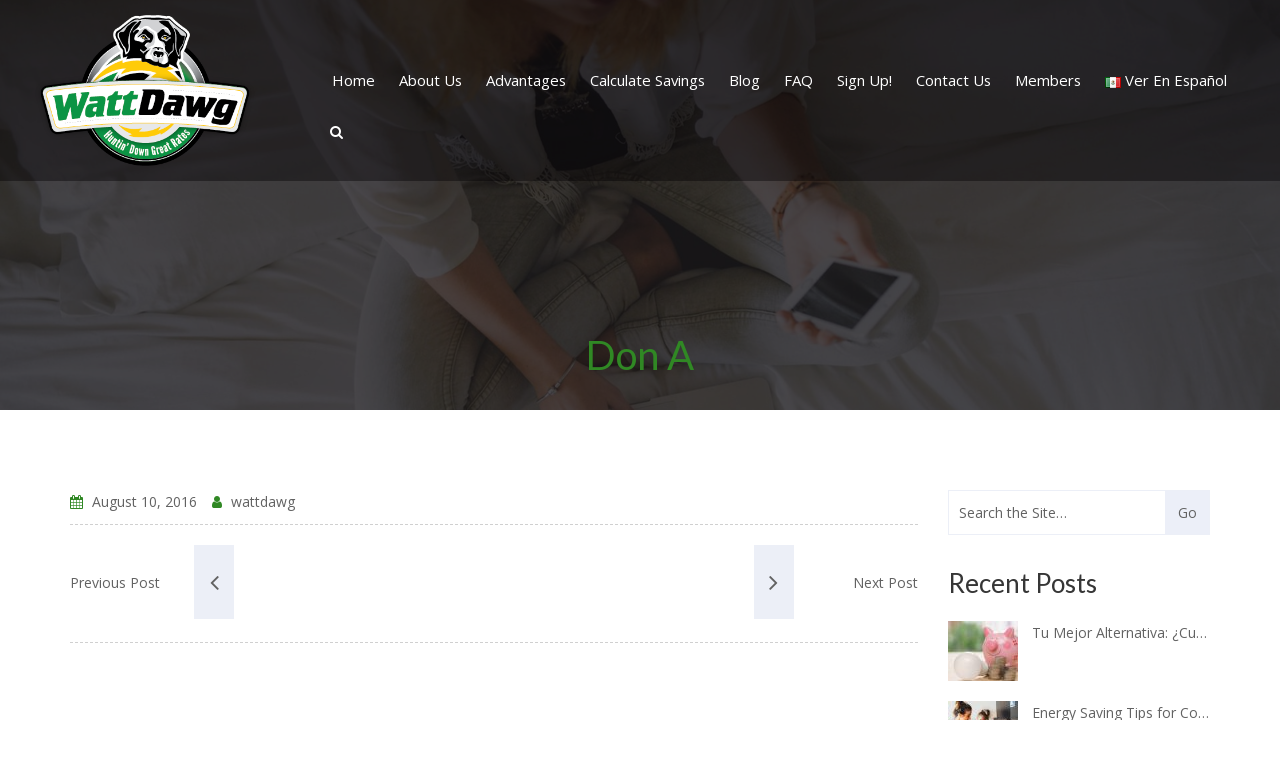

--- FILE ---
content_type: text/html; charset=UTF-8
request_url: https://wattdawg.com/testimonials/alice-williams/
body_size: 54161
content:
<!DOCTYPE html>
<html lang="en-US" prefix="og: http://ogp.me/ns#" class="no-js">
<head>
<meta charset="UTF-8">
<meta http-equiv="X-UA-Compatible" content="IE=edge">
<meta name="author" content="potenzaglobalsolutions.com" />
<meta name="viewport" content="width=device-width, initial-scale=1, maximum-scale=1">
<link rel="profile" href="https://gmpg.org/xfn/11">
<link rel="pingback" href="https://wattdawg.com/xmlrpc.php">
<title>Don A - WattDawg - Save big on your electric bill</title>
<!-- This site is optimized with the Yoast SEO plugin v9.1 - https://yoast.com/wordpress/plugins/seo/ -->
<link rel="canonical" href="https://wattdawg.com/testimonials/alice-williams/" />
<meta property="og:locale" content="en_US" />
<meta property="og:type" content="article" />
<meta property="og:title" content="Don A - WattDawg - Save big on your electric bill" />
<meta property="og:url" content="https://wattdawg.com/testimonials/alice-williams/" />
<meta property="og:site_name" content="WattDawg - Save big on your electric bill" />
<meta name="twitter:card" content="summary_large_image" />
<meta name="twitter:title" content="Don A - WattDawg - Save big on your electric bill" />
<!-- / Yoast SEO plugin. -->
<link rel='dns-prefetch' href='//fonts.googleapis.com' />
<link rel='dns-prefetch' href='//s.w.org' />
<link rel="alternate" type="application/rss+xml" title="WattDawg - Save big on your electric bill &raquo; Feed" href="https://wattdawg.com/feed/" />
<link rel="alternate" type="application/rss+xml" title="WattDawg - Save big on your electric bill &raquo; Comments Feed" href="https://wattdawg.com/comments/feed/" />
<script type="text/javascript">
window._wpemojiSettings = {"baseUrl":"https:\/\/s.w.org\/images\/core\/emoji\/11\/72x72\/","ext":".png","svgUrl":"https:\/\/s.w.org\/images\/core\/emoji\/11\/svg\/","svgExt":".svg","source":{"concatemoji":"https:\/\/wattdawg.com\/wp-includes\/js\/wp-emoji-release.min.js"}};
!function(a,b,c){function d(a,b){var c=String.fromCharCode;l.clearRect(0,0,k.width,k.height),l.fillText(c.apply(this,a),0,0);var d=k.toDataURL();l.clearRect(0,0,k.width,k.height),l.fillText(c.apply(this,b),0,0);var e=k.toDataURL();return d===e}function e(a){var b;if(!l||!l.fillText)return!1;switch(l.textBaseline="top",l.font="600 32px Arial",a){case"flag":return!(b=d([55356,56826,55356,56819],[55356,56826,8203,55356,56819]))&&(b=d([55356,57332,56128,56423,56128,56418,56128,56421,56128,56430,56128,56423,56128,56447],[55356,57332,8203,56128,56423,8203,56128,56418,8203,56128,56421,8203,56128,56430,8203,56128,56423,8203,56128,56447]),!b);case"emoji":return b=d([55358,56760,9792,65039],[55358,56760,8203,9792,65039]),!b}return!1}function f(a){var c=b.createElement("script");c.src=a,c.defer=c.type="text/javascript",b.getElementsByTagName("head")[0].appendChild(c)}var g,h,i,j,k=b.createElement("canvas"),l=k.getContext&&k.getContext("2d");for(j=Array("flag","emoji"),c.supports={everything:!0,everythingExceptFlag:!0},i=0;i<j.length;i++)c.supports[j[i]]=e(j[i]),c.supports.everything=c.supports.everything&&c.supports[j[i]],"flag"!==j[i]&&(c.supports.everythingExceptFlag=c.supports.everythingExceptFlag&&c.supports[j[i]]);c.supports.everythingExceptFlag=c.supports.everythingExceptFlag&&!c.supports.flag,c.DOMReady=!1,c.readyCallback=function(){c.DOMReady=!0},c.supports.everything||(h=function(){c.readyCallback()},b.addEventListener?(b.addEventListener("DOMContentLoaded",h,!1),a.addEventListener("load",h,!1)):(a.attachEvent("onload",h),b.attachEvent("onreadystatechange",function(){"complete"===b.readyState&&c.readyCallback()})),g=c.source||{},g.concatemoji?f(g.concatemoji):g.wpemoji&&g.twemoji&&(f(g.twemoji),f(g.wpemoji)))}(window,document,window._wpemojiSettings);
</script>
<style type="text/css">
img.wp-smiley,
img.emoji {
display: inline !important;
border: none !important;
box-shadow: none !important;
height: 1em !important;
width: 1em !important;
margin: 0 .07em !important;
vertical-align: -0.1em !important;
background: none !important;
padding: 0 !important;
}
</style>
<link rel='stylesheet' id='contact-form-7-css'  href='//wattdawg.com/wp-content/cache/wpfc-minified/31i0j7yv/cbxvb.css' type='text/css' media='all' />
<link rel='stylesheet' id='post_grid_style-css'  href='//wattdawg.com/wp-content/cache/wpfc-minified/6zc1sgnd/cbxvb.css' type='text/css' media='all' />
<link rel='stylesheet' id='owl.carousel-css'  href='//wattdawg.com/wp-content/cache/wpfc-minified/1dlxl4oy/cbxvb.css' type='text/css' media='all' />
<link rel='stylesheet' id='font-awesome-css'  href='//wattdawg.com/wp-content/cache/wpfc-minified/97osocfg/cbxvb.css' type='text/css' media='all' />
<link rel='stylesheet' id='style-woocommerce-css'  href='//wattdawg.com/wp-content/cache/wpfc-minified/1rs3h5sn/cbxvb.css' type='text/css' media='all' />
<link rel='stylesheet' id='style.skins-css'  href='//wattdawg.com/wp-content/cache/wpfc-minified/6kwt1i/cbxvb.css' type='text/css' media='all' />
<link rel='stylesheet' id='style.layout-css'  href='//wattdawg.com/wp-content/cache/wpfc-minified/8av2nlrw/cbxvb.css' type='text/css' media='all' />
<link rel='stylesheet' id='rs-plugin-settings-css'  href='//wattdawg.com/wp-content/cache/wpfc-minified/1nhmhycv/cbxvb.css' type='text/css' media='all' />
<style id='rs-plugin-settings-inline-css' type='text/css'>
#rs-demo-id {}
</style>
<link rel='stylesheet' id='thecorps-google-fonts-css'  href='https://fonts.googleapis.com/css?family=Open+Sans%3A400%2C300%2C400italic%2C600%2C600italic%2C700%2C700italic%2C800%2C800italic%2C300italic%7CLato%3A400%2C100%2C100italic%2C300%2C300italic%2C400italic%2C700%2C700italic%2C900%2C900italic&#038;subset=latin%2Clatin-ext' type='text/css' media='all' />
<link rel='stylesheet' id='bootstrap-css'  href='//wattdawg.com/wp-content/cache/wpfc-minified/7zkrf2qw/cbxvb.css' type='text/css' media='all' />
<link rel='stylesheet' id='mediaelement-css'  href='//wattdawg.com/wp-content/cache/wpfc-minified/9hsesord/cbxvb.css' type='text/css' media='all' />
<link rel='stylesheet' id='wp-mediaelement-css'  href='//wattdawg.com/wp-content/cache/wpfc-minified/20lgea3v/cbxvb.css' type='text/css' media='all' />
<link rel='stylesheet' id='thecorps-external-css'  href='//wattdawg.com/wp-content/cache/wpfc-minified/7visbfvv/cbxvb.css' type='text/css' media='all' />
<link rel='stylesheet' id='thecorps-mCustomScrollbar-css'  href='//wattdawg.com/wp-content/cache/wpfc-minified/21ji9spf/cbxvb.css' type='text/css' media='all' />
<link rel='stylesheet' id='thecorps-mega_menu-css'  href='//wattdawg.com/wp-content/cache/wpfc-minified/6o1ckgmx/cbxvb.css' type='text/css' media='all' />
<link rel='stylesheet' id='thecorps-main-css'  href='//wattdawg.com/wp-content/cache/wpfc-minified/4i5ue9/cbxvb.css' type='text/css' media='all' />
<style id='thecorps-main-inline-css' type='text/css'>
.header_intro_bg-image {
background-image: url('https://wattdawg.com/wp-content/plugins/thecorps-helper-library/images/bg/01.jpg');
}
.mega-menu .menu-links > li > a:hover,.mega-menu .drop-down-multilevel li.column-item a:hover,.mega-menu .drop-down-multilevel li li:hover > a i.fa,.mega-menu .drop-down-multilevel li:hover > a i.fa,.mega-menu .drop-down-multilevel li ul.drop-down-multilevel li a:hover,.topbar ul li a:hover,.page-links a, .page-links span, a, a:hover, a:focus, .feature i, .text-blue, .feature_text_box.feature_text_box_style_1 .feature_icon i, .dropping-words-1 span, span.tooltip-content, .section-title-1 h1, .feature_text_box.feature_text_box_style_3 .feature_icon i, .blog-info a:hover, .blog-info i, a.blog-btn, .owl-carousel-4 .owl-nav i:hover,.pgs_testimonials-style-1 .testimonial .testimonial-info strong, .pgs_btn.pgs_btn_style_2.pgs_btn_sm span, .pgs_btn.pgs_btn_style_2.pgs_btn_sm i, .addresss-info i, .recent-post-info a:hover, .textwidget ul li a:hover, .news_latter_form .divcenter .fa, .tags ul li a:hover, .footer-widget a:hover, .footer-widget a, .pgs_step_feature-item-top h3, .pgs_step_feature-item-top span, .pgs_portfolio-carousel-2 .portfolio-item .portfolio-overlay span a:hover, .owl-carousel-9 .owl-nav i:hover, .pgs_team_style-1 .team-overlay .social li a:hover, ul.pgs_list_style_1 li i, .pgs_portfolio-filterable .fulltab .portfolio-icon.portfolio-icon-link a:hover, .pgs-pricing-table-style-1 .pricing-title .pricing-prize h2, .pgs-pricing-table-style-1 .pricing-title .pricing-prize h2, .pgs-pricing-table-style-1 a.button-border span, .pgs-pricing-table-style-1.pricing-table.active a.button-border span:hover, .contact .contact-add i, .contact-form .section-field i, .pgs_btn.pgs_btn_style_2.pgs_btn_md span, .pgs_btn.pgs_btn_style_2.pgs_btn_md i, .pgs_slider-content-wrapper .pgs_slider-title, .blog-box-image .portfolio-caption .port-tag li i, .blog-box-image .portfolio-caption .port-tag li a:hover, .portfolio-caption a span:hover, .blog-box-image .portfolio-caption a:hover, .news-letter .section-field input.button-border, .pgs_team_style-3 .team-inner .team-name a, .feature_text_box.feature_text_box_style_6 .feature_icon, .vc_tta-style-pgs_accordion_style_2.vc_tta.vc_general .vc_tta-panel.vc_active .vc_tta-panel-title>a, .vc_tta-style-pgs_accordion_style_2.vc_tta.vc_general .vc_tta-panel:hover .vc_tta-panel-title>a, a.social, .vc_tta-style-pgs_tabs_style_2 .vc_tta-tab.vc_active, .pgs_step_feature_style_3 span.pgs_step_feature-icon-inner i, .news:hover .button a:hover, .news:hover .meta a:hover, .news .button a:hover i, .image-holder a:hover, .pgs_slider-style-2 span, .pgs_testimonials-style-3 .testimonial-content span, .contact-light .contact-add i, a.button-border span:hover, .pgs_team_style-2 .team-inner span, .pgs_team_style-4 .team-overlay .social li a:hover, .custom-content-4 .social li a, .contact-box .icon i, .contact-2 .contact-add i, .faq-layout-layout_1 .accordion .accordion-title a:hover:after,  .faq-layout-layout_2 .accordion .accordion-title a:hover:after, .faq-layout-layout_1 .accordion .accordion-title a:hover, .faq-layout-layout_2 .accordion .accordion-title a:hover, .clients-info a, .entry-title i, .entry-meta a:hover, .entry-meta i, .sidebar-widget .recent-post-info a:hover, .sidebar-widget .recent-post-info i, .widget-archives li a:hover, .portfolio-block ul.port-tag li a:hover, .portfolio-sidebar.portfolio-block a.title:hover, .portfolio-fullwidth.portfolio-block.columns-2 a.title:hover, .portfolio-fullwidth.portfolio-block.columns-3 a.title:hover, .portfolio-fullwidth.portfolio-block.columns-4 a.title:hover, .masonry .portfolio-item .portfolio-overlay a.title:hover, .full-screen .portfolio-item .portfolio-caption a.title:hover, .packetry .portfolio-item .portfolio-overlay a.title:hover, .port-title i, .port-meta li b, .pgs_btn.pgs_btn_style_2.pgs_btn_xl, .pgs_btn.pgs_btn_style_2.pgs_btn_xl i, .pgs_btn.pgs_btn_style_2.pgs_btn_lg, .pgs_btn.pgs_btn_style_2.pgs_btn_lg i, .pgs_btn.pgs_btn_style_2.pgs_btn_xl span, .pgs_btn.pgs_btn_style_2.pgs_btn_lg, .pgs_btn.pgs_btn_style_2.pgs_btn_lg span, .pgs_btn.pgs_btn_style_2.pgs_btn_lg span, .counter-main span, .counter-main b, .careers .accordion-content b, a.apply-now-btn span, .accordion .accordion-title a:hover, .accordion .accordion-title a:hover:after, .careers .accordion-content a, .pricing-title .pricing-prize h2, .comments-1 .comments-info a, .widget_categories ul li a:hover, .portfolio-block .portfolio-item .portfolio-overlay a.title:hover, ul.page-breadcrumb li:hover a span, .page-breadcrumb.breadcrumbs > li.home:hover:before, .tc_maintenance_mode-comingsoon ul.countdown li span, .quote-author a, .contact-info .contact-form .section-field i, .tc_widget_categories .cat-item a:hover, .widget_archive a:hover, .widget_pages .page_item a:hover, .widget_nav_menu .menu-item  a:hover, .widget_tag_cloud .tagcloud a:hover, .widget_meta li a:hover,.footer-widget-wrapper .tc_widget_categories .cat-item a:hover, .footer-widget-wrapper .widget_archive a:hover, .footer-widget-wrapper .widget_pages .page_item a:hover, .footer-widget-wrapper .widget_nav_menu .menu-item a:hover, .footer-widget-wrapper .widget_tag_cloud .tagcloud a:hover, .footer-widget-wrapper .widget_meta li:hover a,#one + label::before, #one + label::after,.secondary-menu-transparent .first-widget .textwidget a:hover,.secondary-menu-transparent .widget_text .clearfix a, .secondary-menu-transparent .register a,.default-menu .sub-menu li:hover > a,.mega-menu .drop-down-multilevel li li:hover > a,#header.topbar-light .topbar ul li a:hover,#header.topbar-light .topbar ul li a:hover,.widget_categories ul li a span:hover,.widget_categories ul ul li a span:hover,.widget_archive li:hover, .widget-archives li:hover i,.widget_recent_comments .recentcomments a,.widget_recent_entries li a:hover, .widget_recent_comments li a:hover,span.tooltip-content-2,.quote-author a:hover,.mega-menu .drop-down-multilevel li a:hover,.search.search-open i:hover,.site-details .vc_icon_element-icon,.mega-menu .menu-links > li.current-menu-ancestor > a,#header.logo-right .mega-menu .menu-links > li.current-menu-ancestor > a,#header.logo-center .mega-menu .menu-links > li.current-menu-ancestor > a,#header.light-transparent .mega-menu .menu-links > li.current-menu-ancestor > a,#header.light-fullwidth .mega-menu .menu-links > li.current-menu-ancestor > a,.mega-menu .menu-links > li.current-menu-ancestor > a,.mega-menu .menu-links > li.current-menu-ancestor li.current-menu-ancestor > a,.mega-menu .menu-links > li.current-menu-ancestor li.current_page_item > a,.mega-menu .menu-links > li.current-menu-ancestor li.current-menu-parent > a,.mega-menu .menu-links > li.current-menu-ancestor li.current-menu-parent li.current-menu-item > a,.mega-menu .menu-links > li:hover > a,.mega-menu .menu-links > li:hover li:hover > a, .woocommerce .star-rating span:before, .woocommerce ul.products li.product a h3:hover, .woocommerce .cart-collaterals .cart_totals.calculated_shipping h2, .woocommerce-info:before, .woocommerce-MyAccount-navigation ul li.is-active a, .woocommerce-message:before, body.woocommerce-view-order .woocommerce-MyAccount-navigation-link.woocommerce-MyAccount-navigation-link--orders a, .mega-menu .menu-links > li.current-menu-item > a, .woocommerce-error, .woocommerce-info, .woocommerce-message, legend, .mega-menu .menu-links > li.current_page_parent > a {
color: #308824;
}
.pgs_btn.pgs_btn_style_1.pgs_btn_md, .feature .border, .feature_text_box.feature_text_box_style_1 .feature_info h4:before, .section-title-1 .title-line:before, .section-title-1 .title-line:after, .portfolio-scroll .portfolio-item .portfolio-overlay a:hover, .mCSB_scrollTools .mCSB_dragger .mCSB_dragger_bar, .blog-box .border, .footer-widget-social a i, .footer-widget-social .tooltip:after, .footer-widget-social [data-tooltip]:after, #back-to-top .top, .portfolio-info, .pgs_portfolio-carousel-2 .portfolio-item .portfolio-overlay a:hover, .pgs_team_style-1 .team-overlay, .pgs_team_style-1 .team-overlay .info, .pgs_btn.pgs_btn_style_1.pgs_btn_sm, .isotope-filters  button.active, .isotope-filters  button:hover, .pgs_portfolio-filterable .fulltab .portfolio-item, .pgs-pricing-table-style-1.pricing-table.active .pricing-title h2.text-bg, .pricing-table.active .pricing-list li, .pgs-pricing-table-style-1.pricing-table.active .pricing-order,#tabs ul.tabs li.active, #tabs ul.tabs li.active:focus, #tabs ul.tabs li:hover, .owl-carousel-12.owl-theme .owl-dots .owl-dot.active span, .owl-carousel-12.owl-theme .owl-dots .owl-dot:hover span, .our-blog .blog-box-info, .feature_text_box.feature_text_box_style_5:hover .feature_icon i, .feature_text_box.feature_text_box_style_5 .feature_info h4:before, .image-holder strong, .banner-content, .vc_tta-style-pgs_accordion_style_1 .vc_tta-panel.vc_active .vc_tta-panel-heading, .vc_tta-style-pgs_tabs_style_1 .vc_tta-tab.vc_active, .pricing-table.active, .pricing-table.active .pricing-order, .pgs_team_style-2 .team-inner:hover, .pgs_team_style-2 .team-inner.active, .pgs_team_style-2 .team-inner .team-social-icon a i:hover, .pgs_team_style-4 .team-overlay .info, .custom-content-4 .social li a:hover, .faq-layout-layout_1 .accordion .accordion-title a.active, .faq-layout-layout_2 .accordion .accordion-title a.active, .sidebar-widget .tags li a:hover, .share .share-button, .blog .portfolio-item .portfolio-overlay a:hover, .mejs-controls .mejs-horizontal-volume-slider .mejs-horizontal-volume-current, .mejs-controls .mejs-time-rail .mejs-time-current, .pagination > .active > a, .pagination > .active > a:focus, .pagination > .active > a:hover, .pagination > .active > span, .pagination > .active > span:focus, .pagination > .active > span:hover, .pagination li a:focus, .pagination li a:hover, .pagination li span:focus, .pagination li span:hover, .blog .timeline li:hover .timeline-badge, .blog .timeline li.entry-date-bottom a:hover, .tags-2 li a:hover, .comment-respond .submit.button, .portfolio-block .portfolio-item .portfolio-overlay a:hover, .isotope-filters-2 button.active, .isotope-filters-2 button:hover, .masonry .portfolio-item .portfolio-overlay a:hover, .full-screen .portfolio-item .portfolio-overlay a:hover, .packetry .portfolio-item .portfolio-overlay a:hover, .vc_tta-style-pgs_accordion_style_3 .vc_tta-panel.vc_active .vc_tta-panel-heading, .pgs_btn.pgs_btn_style_1.pgs_btn_xl, .pgs_btn.pgs_btn_style_1.pgs_btn_lg, .pgs_btn.pgs_btn_style_1.pgs_btn_xl, .pgs_btn.pgs_btn_style_1.pgs_btn_lg, ul.pgs_list_style_2 li i, ul.pgs_list_style_3 li i, .vc_tta-style-pgs_tabs_style_3 .vc_tta-tab.vc_active, .accordion .accordion-title a.active, .owl-theme .owl-dots .owl-dot.active span, .owl-theme .owl-dots .owl-dot:hover span, .owl-carousel-13 .owl-nav i:hover, .error-search-box input.search-submit:hover,.error-search-box a.link, .theme-bg-color, .blue-btn-bg, .widget_calendar #wp-calendar td#today,#contact-btn,.our-blog .blog-box-info::before,.mark, mark,.post-password-form input[type="submit"],.post-password-form input[type="submit"]:hover, .skills-1 .jqbar.vertical .bar-level,a.social:hover, .woocommerce #respond input#submit, .woocommerce a.button, .woocommerce button.button, .woocommerce input.button, .woocommerce div.product form.cart .button, .cart_totals .wc-proceed-to-checkout .checkout-button.button, .woocommerce span.onsale, .woocommerce nav.woocommerce-pagination ul li .page-numbers.current, .woocommerce nav.woocommerce-pagination ul li .page-numbers:hover, .woocommerce div.product .woocommerce-tabs ul.tabs li.active a, .woocommerce #respond input#submit.alt, .woocommerce a.button.alt, .woocommerce button.button.alt, .woocommerce input.button.alt, .single-product .thumbnails.owl-carousel .owl-nav div {
background: #308824;
}
.skills-2 .bar, .maintenance-progress-bar .progress-bar .rotate, .maintenance-progress-bar .progress-bar .right {
background-color: #308824 !important;
}
.search .search-box input:focus, .pgs_testimonials-style-1 .testimonial .testimonial-avatar img, .tags ul li a:hover, .isotope-filters  button.active, .isotope-filters  button:hover, .pgs-pricing-table-style-1 a.button-border span, .pgs-pricing-table-style-1 a.button-border span:hover, .news-letter .section-field input.button-border, .news-letter .section-field input.button-border:hover, .feature_text_box.feature_text_box_style_5:hover .feature_icon, .feature_text_box.feature_text_box_style_6 .feature_icon, input:focus, textarea:focus, .image-holder a:hover, .our-history .timeline > li > .timeline-badge, .faq-layout-layout_1 .accordion .accordion-title a.active, .faq-layout-layout_2 .accordion .accordion-title a.active, .widget_search input:focus, .sidebar-widget .tags li a:hover, .pagination > .active > a, .pagination > .active > a:focus, .pagination > .active > a:hover, .pagination > .active > span, .pagination > .active > span:focus, .pagination > .active > span:hover, .pagination li a:focus, .pagination li a:hover, .pagination li span:focus, .pagination li span:hover, .blog .timeline li:hover .timeline-badge, .blog .timeline li:hover .timeline-panel, .accordion .accordion-title a.active, a.apply-now-btn span, a.apply-now-btn span:hover, .pgs_testimonials-style-2 .testimonial-avatar img, .news-letter .section-field input:focus, .isotope-filters-2 button.active, .isotope-filters-2 button:hover, .blue-btn-bg, .contact-info .contact-form .section-field input, .contact-info .contact-form textarea,.remember-checkbox label::before,.widget_archive li:hover, .widget-archives li:hover i,.error-search-box input:focus {
border-color: #308824;
}
.footer-widget-social [data-tooltip]:before, .footer-widget-social .tooltip:before, .footer-widget-social .tooltip-top:before, .news-letter .section-field input.button-border,.mega-menu .drop-down-multilevel,.mega-menu .drop-down-multilevel.tc-column-content .tc-column-content, .woocommerce-info, .woocommerce-message {
border-top-color: #308824;
}
.pgs-pricing-table-style-1 .pricing-title h2 {
border-bottom-color: #308824;
}
#tabs ul.tabs li.active.animated-arrow:after, .animated-arrow:hover:after, .blog .timeline li:hover .timeline-panel:before {
border-left-color: #308824;
}
#tabs ul.tabs li.active.animated-arrow:before, .animated-arrow:hover:before, .blog .timeline li:hover .timeline-panel:before {
border-right-color: #308824;
}
.pgs-pricing-table-style-1 a.button-border span:hover,.news-letter .section-field input.button-border:hover, a.apply-now-btn span:hover {
box-shadow: -200px 0 0 #308824 inset;
}
h1, h2, h3, h4, h5, h6, .pgs_portfolio-carousel-2 .portfolio-item .portfolio-overlay a, .pgs_team_style-1 .team-overlay .info span, .pgs_portfolio-filterable .fulltab .portfolio-icon.portfolio-icon-link a, .pgs_portfolio-filterable .fulltab .portfolio-hover-inner .portfolio-title a:hover, .blog-box-image .portfolio-caption .button-border span:hover, .feature_text_box.feature_text_box_style_5 .feature_icon i, .pgs_portfolio-filterable .columns-3 .portfolio-item .portfolio-hover-inner .portfolio-title a:hover, .pgs_portfolio-filterable .columns-3 .portfolio-item .portfolio-hover-inner .portfolio-icons a:hover, .feature_text_box.feature_text_box_style_4 .feature_icon i, .contact-address ul li, .vc_tta-style-pgs_tabs_style_2 .vc_tta-tab, .pgs_step_feature_style_3 h1, .news .button a, .image-holder h1, .typer-content h2, .image-holder a, .row-background-light .pgs_testimonials-style-4, .pgs_team_style-2 .team-inner .team-social-icon a i, .pgs_team_style-2 .team-inner .team-description a:hover, .pgs_team_style-4 .team-overlay .info span, .pgs_team_style-1 .team-overlay .info a:hover, .pgs_team_style-4 .team-overlay .info h5 a:hover, .share ul li a:hover, .blog .timeline li.entry-date span, .blog .timeline li.entry-date-bottom a, .port-title h3, .tags-2 h5, .counter-main h5, .maintenance-progress-bar span, .vc_tta-style-pgs_tabs_style_1 .vc_tta-tab, .vc_tta-style-pgs_tabs_style_3 .vc_tta-tab, .woocommerce-Price-amount, .woocommerce div.product .woocommerce-tabs ul.tabs li a, .woocommerce #reviews #comments ol.commentlist li .meta, .woocommerce-MyAccount-navigation ul li a {
color: #363636;
}
.pgs_portfolio-carousel-2 .portfolio-item, .pgs_team_style-1 .team-overlay .social, .pgs_portfolio-filterable .fulltab .portfolio-icon.portfolio-icon-link a:hover, .pgs_team_style-3 .team-inner .team-social ul li a:hover, .pgs_team_style-4 .team-overlay .social, .woocommerce #respond input#submit:hover, .woocommerce a.button:hover, .woocommerce button.button:hover, .woocommerce input.button:hover, .woocommerce div.product form.cart .button:hover, .cart_totals .wc-proceed-to-checkout .checkout-button.button:hover, .woocommerce #respond input#submit.alt:hover, .woocommerce a.button.alt:hover, .woocommerce button.button.alt:hover, .woocommerce input.button.alt:hover, .single-product .thumbnails.owl-carousel .owl-nav div:hover {
background: #363636;
}
.image-holder a {
border-color: #363636;
}
body, p, .feature a, .blog-info span, .portfolio-scroll .portfolio-item .portfolio-overlay a, .pgs_testimonials-style-1 .testimonial .testimonial-info span, .owl-carousel-4 .owl-nav i, ul.pgs_list_style_1 li, .isotope-filters  button, .pgs_team_style-3 .team-inner .team-name span,.news .meta a, .row-background-light .our-history .timeline .text-muted, .maintenance-progress-bar .progress-bar div span, .contact-light .contact-add p, .faq-layout-layout_1 #tabs .tabs li, .faq-layout-layout_1 .accordion .accordion-title a, .clients-info a:hover, .accordion .accordion-title a, .widget_search input, .widget_search #searchsubmit, .widget_categories ul li a, .sidebar-widget .recent-post-info a, .recent-post-info span, .accordion .accordion-title a:after, .widget-archives li a, .widget-archives li i, .tags ul li a, ul.pgs_list_style_2 li, .entry-meta a, .blog .portfolio-item .portfolio-overlay a, .pagination li a, .tags-2 li a, .owl-carousel-13 .owl-nav i, .portfolio-block .portfolio-item .portfolio-overlay a, .portfolio-block ul.port-tag li a, .portfolio-block ul.list-style li, .masonry .portfolio-item .portfolio-overlay a, .full-screen .portfolio-item .portfolio-overlay a, .packetry .portfolio-item .portfolio-overlay a, .tags-2 li, .port-meta li span, .port-navigation a, ul.pgs_list_style_3 li, .error-search-box input.search-field, .error-search-box input.search-submit, .tc_maintenance_mode-comingsoon ul.countdown li p, .tc_widget_categories .cat-item a, .widget_archive a, .widget_pages .page_item a, .widget_nav_menu .menu-item  a, .widget_tag_cloud .tagcloud a, .widget_meta li a,.recent-post-info i,.custom-content-3 strong,.secondary-menu-transparent .first-widget .textwidget a,.secondary-menu-transparent #menu a.button.button-white span,input,.widget_categories ul ul li a span,.widget_categories .cat-item,.widget_archive li,caption,.widget_recent_comments .recentcomments,.widget_recent_comments .recentcomments a:hover,.widget_recent_entries li a, .widget_recent_comments li a,.wp-caption .wp-caption-text,.footer-widget-wrapper .tc_widget_categories .cat-item a, .footer-widget-wrapper .widget_archive a, .footer-widget-wrapper .widget_pages .page_item a, .footer-widget-wrapper .widget_nav_menu .menu-item a, .footer-widget-wrapper .widget_tag_cloud .tagcloud a, .footer-widget-wrapper .widget_meta li a,.faq-layout-layout_2 .accordion .accordion-title a,.service-block li,.isotope-filters-2 button {
color: #626262;
}
.pgs_team_style-3 .team-inner .team-social ul li a {
background: #626262;
}
.isotope-filters  button, .widget-archives li i,.tags ul li a,.isotope-filters-2 button {
border-color: #626262;
}
.home-signup-web, .home-signup-mob {
cursor:pointer;
}
</style>
<link rel='stylesheet' id='thecorps-responsive-css'  href='//wattdawg.com/wp-content/cache/wpfc-minified/oyuhdtv/cbxvb.css' type='text/css' media='all' />
<link rel='stylesheet' id='child-style-css'  href='//wattdawg.com/wp-content/cache/wpfc-minified/d7yija94/cbxvb.css' type='text/css' media='all' />
<script>if (document.location.protocol != "https:") {document.location = document.URL.replace(/^http:/i, "https:");}</script><script type='text/javascript' src='https://wattdawg.com/wp-includes/js/jquery/jquery.js'></script>
<script type='text/javascript' src='https://wattdawg.com/wp-includes/js/jquery/jquery-migrate.min.js'></script>
<script type='text/javascript'>
/* <![CDATA[ */
var post_grid_ajax = {"post_grid_ajaxurl":"https:\/\/wattdawg.com\/wp-admin\/admin-ajax.php"};
/* ]]> */
</script>
<script type='text/javascript' src='https://wattdawg.com/wp-content/plugins/post-grid/assets/frontend/js/scripts.js'></script>
<script type='text/javascript' src='https://wattdawg.com/wp-content/plugins/post-grid/assets/frontend/js/owl.carousel.min.js'></script>
<script type='text/javascript' src='https://wattdawg.com/wp-content/plugins/revslider/public/assets/js/jquery.themepunch.tools.min.js'></script>
<script type='text/javascript' src='https://wattdawg.com/wp-content/plugins/revslider/public/assets/js/jquery.themepunch.revolution.min.js'></script>
<script type='text/javascript' src='https://wattdawg.com/wp-content/plugins/thecorps-helper-library//js/thecorps-helper.js'></script>
<!--[if lt IE 9]>
<script type='text/javascript' src='https://wattdawg.com/wp-content/themes/thecorps/js/html5.js'></script>
<![endif]-->
<script type='text/javascript'>
var mejsL10n = {"language":"en","strings":{"mejs.install-flash":"You are using a browser that does not have Flash player enabled or installed. Please turn on your Flash player plugin or download the latest version from https:\/\/get.adobe.com\/flashplayer\/","mejs.fullscreen-off":"Turn off Fullscreen","mejs.fullscreen-on":"Go Fullscreen","mejs.download-video":"Download Video","mejs.fullscreen":"Fullscreen","mejs.time-jump-forward":["Jump forward 1 second","Jump forward %1 seconds"],"mejs.loop":"Toggle Loop","mejs.play":"Play","mejs.pause":"Pause","mejs.close":"Close","mejs.time-slider":"Time Slider","mejs.time-help-text":"Use Left\/Right Arrow keys to advance one second, Up\/Down arrows to advance ten seconds.","mejs.time-skip-back":["Skip back 1 second","Skip back %1 seconds"],"mejs.captions-subtitles":"Captions\/Subtitles","mejs.captions-chapters":"Chapters","mejs.none":"None","mejs.mute-toggle":"Mute Toggle","mejs.volume-help-text":"Use Up\/Down Arrow keys to increase or decrease volume.","mejs.unmute":"Unmute","mejs.mute":"Mute","mejs.volume-slider":"Volume Slider","mejs.video-player":"Video Player","mejs.audio-player":"Audio Player","mejs.ad-skip":"Skip ad","mejs.ad-skip-info":["Skip in 1 second","Skip in %1 seconds"],"mejs.source-chooser":"Source Chooser","mejs.stop":"Stop","mejs.speed-rate":"Speed Rate","mejs.live-broadcast":"Live Broadcast","mejs.afrikaans":"Afrikaans","mejs.albanian":"Albanian","mejs.arabic":"Arabic","mejs.belarusian":"Belarusian","mejs.bulgarian":"Bulgarian","mejs.catalan":"Catalan","mejs.chinese":"Chinese","mejs.chinese-simplified":"Chinese (Simplified)","mejs.chinese-traditional":"Chinese (Traditional)","mejs.croatian":"Croatian","mejs.czech":"Czech","mejs.danish":"Danish","mejs.dutch":"Dutch","mejs.english":"English","mejs.estonian":"Estonian","mejs.filipino":"Filipino","mejs.finnish":"Finnish","mejs.french":"French","mejs.galician":"Galician","mejs.german":"German","mejs.greek":"Greek","mejs.haitian-creole":"Haitian Creole","mejs.hebrew":"Hebrew","mejs.hindi":"Hindi","mejs.hungarian":"Hungarian","mejs.icelandic":"Icelandic","mejs.indonesian":"Indonesian","mejs.irish":"Irish","mejs.italian":"Italian","mejs.japanese":"Japanese","mejs.korean":"Korean","mejs.latvian":"Latvian","mejs.lithuanian":"Lithuanian","mejs.macedonian":"Macedonian","mejs.malay":"Malay","mejs.maltese":"Maltese","mejs.norwegian":"Norwegian","mejs.persian":"Persian","mejs.polish":"Polish","mejs.portuguese":"Portuguese","mejs.romanian":"Romanian","mejs.russian":"Russian","mejs.serbian":"Serbian","mejs.slovak":"Slovak","mejs.slovenian":"Slovenian","mejs.spanish":"Spanish","mejs.swahili":"Swahili","mejs.swedish":"Swedish","mejs.tagalog":"Tagalog","mejs.thai":"Thai","mejs.turkish":"Turkish","mejs.ukrainian":"Ukrainian","mejs.vietnamese":"Vietnamese","mejs.welsh":"Welsh","mejs.yiddish":"Yiddish"}};
</script>
<script type='text/javascript' src='https://wattdawg.com/wp-includes/js/mediaelement/mediaelement-and-player.min.js'></script>
<script type='text/javascript' src='https://wattdawg.com/wp-includes/js/mediaelement/mediaelement-migrate.min.js'></script>
<script type='text/javascript'>
/* <![CDATA[ */
var _wpmejsSettings = {"pluginPath":"\/wp-includes\/js\/mediaelement\/","classPrefix":"mejs-","stretching":"responsive"};
/* ]]> */
</script>
<link rel='https://api.w.org/' href='https://wattdawg.com/wp-json/' />
<link rel="EditURI" type="application/rsd+xml" title="RSD" href="https://wattdawg.com/xmlrpc.php?rsd" />
<link rel="wlwmanifest" type="application/wlwmanifest+xml" href="https://wattdawg.com/wp-includes/wlwmanifest.xml" /> 
<link rel='shortlink' href='https://wattdawg.com/?p=8440' />
<link rel="alternate" type="application/json+oembed" href="https://wattdawg.com/wp-json/oembed/1.0/embed?url=https%3A%2F%2Fwattdawg.com%2Ftestimonials%2Falice-williams%2F" />
<link rel="alternate" type="text/xml+oembed" href="https://wattdawg.com/wp-json/oembed/1.0/embed?url=https%3A%2F%2Fwattdawg.com%2Ftestimonials%2Falice-williams%2F&#038;format=xml" />
<style type="text/css">.recentcomments a{display:inline !important;padding:0 !important;margin:0 !important;}</style>
<meta name="generator" content="Powered by WPBakery Page Builder - drag and drop page builder for WordPress."/>
<!--[if lte IE 9]><link rel="stylesheet" type="text/css" href='//wattdawg.com/wp-content/cache/wpfc-minified/9mmeyyqv/cbxvb.css' media="screen"><![endif]--><meta name="generator" content="Powered by Slider Revolution 5.4.8 - responsive, Mobile-Friendly Slider Plugin for WordPress with comfortable drag and drop interface." />
<script type="text/javascript">function setREVStartSize(e){									
try{ e.c=jQuery(e.c);var i=jQuery(window).width(),t=9999,r=0,n=0,l=0,f=0,s=0,h=0;
if(e.responsiveLevels&&(jQuery.each(e.responsiveLevels,function(e,f){f>i&&(t=r=f,l=e),i>f&&f>r&&(r=f,n=e)}),t>r&&(l=n)),f=e.gridheight[l]||e.gridheight[0]||e.gridheight,s=e.gridwidth[l]||e.gridwidth[0]||e.gridwidth,h=i/s,h=h>1?1:h,f=Math.round(h*f),"fullscreen"==e.sliderLayout){var u=(e.c.width(),jQuery(window).height());if(void 0!=e.fullScreenOffsetContainer){var c=e.fullScreenOffsetContainer.split(",");if (c) jQuery.each(c,function(e,i){u=jQuery(i).length>0?u-jQuery(i).outerHeight(!0):u}),e.fullScreenOffset.split("%").length>1&&void 0!=e.fullScreenOffset&&e.fullScreenOffset.length>0?u-=jQuery(window).height()*parseInt(e.fullScreenOffset,0)/100:void 0!=e.fullScreenOffset&&e.fullScreenOffset.length>0&&(u-=parseInt(e.fullScreenOffset,0))}f=u}else void 0!=e.minHeight&&f<e.minHeight&&(f=e.minHeight);e.c.closest(".rev_slider_wrapper").css({height:f})					
}catch(d){console.log("Failure at Presize of Slider:"+d)}						
};</script>
<noscript><style type="text/css"> .wpb_animate_when_almost_visible { opacity: 1; }</style></noscript>	<!-- Global site tag (gtag.js) - Google Analytics -->
<script async src="https://www.googletagmanager.com/gtag/js?id=UA-122565523-1"></script>
<script>
window.dataLayer = window.dataLayer || [];
function gtag() { dataLayer.push(arguments); }
gtag('js', new Date());
gtag('config', 'UA-122565523-1');
</script>
<link rel="shortcut icon" href="../../wp-content/uploads/2018/09/favicon.ico" />
</head>
<body data-rsssl=1 class="testimonials-template-default single single-testimonials postid-8440 sidebar-right_sidebar is_vc_disabled wpb-js-composer js-comp-ver-5.5.2 vc_responsive" itemscope itemtype="http://schema.org/WebPage">
<!-- Main Body Wrapper Element -->
<div id="page" class="hfeed site page-wrapper">
<!-- preloader -->
<div id="preloader" class="preloader-type-default">
<div class="clear-loading loading-effect"><span></span></div>
</div>		
<!-- header -->
<header id="header" class="transparent-fullwidth">
<div class="menu">  
<!-- menu start -->
<nav id="menu-1" class="mega-menu" data-sticky_menu="sticky" data-sticky_menu_mobile="sticky">
<!-- menu list items container -->
<div class="menu-list-items">
<div class="container-fluid"> 
<div class="row"> 
<div class="col-lg-12 col-md-12"> 
<!-- menu logo -->
<ul class="menu-logo">
<li>
<a href="https://wattdawg.com/" rel="home">
<img class="logo-type-default" src="https://wattdawg.com/wp-content/uploads/2018/09/WattDawg-En-Logo.png" alt="WattDawg &#8211; Save big on your electric bill"/>
<img class="logo-type-sticky" src="https://wattdawg.com/wp-content/uploads/2018/09/WattDawg-En-Logo.png" alt="WattDawg &#8211; Save big on your electric bill"/>
</a>
</li>
</ul>
<!-- menu links -->
<ul id="primary-menu" class="menu-links"><li id="menu-item-8443" class="menu-item menu-item-type-post_type menu-item-object-page menu-item-home first-item menu-item-8443 menu-item-has-no-children menu-item-depth-0"><a href="https://wattdawg.com/">Home</a></li>
<li id="menu-item-8449" class="menu-item menu-item-type-post_type menu-item-object-page menu-item-8449 menu-item-has-no-children menu-item-depth-0"><a href="https://wattdawg.com/about/">About Us</a></li>
<li id="menu-item-8460" class="menu-item menu-item-type-post_type menu-item-object-page menu-item-8460 menu-item-has-no-children menu-item-depth-0"><a href="https://wattdawg.com/advantages/">Advantages</a></li>
<li id="menu-item-8516" class="menu-item menu-item-type-custom menu-item-object-custom menu-item-8516 menu-item-has-no-children menu-item-depth-0"><a href="https://en.wattdawg.com/Savings.aspx">Calculate Savings</a></li>
<li id="menu-item-8509" class="menu-item menu-item-type-post_type menu-item-object-page menu-item-8509 menu-item-has-no-children menu-item-depth-0"><a href="https://wattdawg.com/blog/">Blog</a></li>
<li id="menu-item-8505" class="menu-item menu-item-type-post_type menu-item-object-page menu-item-8505 menu-item-has-no-children menu-item-depth-0"><a href="https://wattdawg.com/faq/">FAQ</a></li>
<li id="menu-item-8517" class="menu-item menu-item-type-custom menu-item-object-custom menu-item-8517 menu-item-has-no-children menu-item-depth-0"><a href="https://en.wattdawg.com/Signup.aspx">Sign up!</a></li>
<li id="menu-item-8453" class="menu-item menu-item-type-post_type menu-item-object-page menu-item-8453 menu-item-has-no-children menu-item-depth-0"><a href="https://wattdawg.com/contact/">Contact Us</a></li>
<li id="menu-item-8518" class="menu-item menu-item-type-custom menu-item-object-custom menu-item-8518 menu-item-has-no-children menu-item-depth-0"><a href="https://en.wattdawg.com/Account.aspx">Members</a></li>
<li id="menu-item-8559-es" class="lang-item lang-item-99 lang-item-es no-translation menu-item menu-item-type-custom menu-item-object-custom last-item menu-item-8559-es menu-item-has-no-children menu-item-depth-0"><a href="https://wattdawg.com/es/inicio/" hreflang="es-MX" lang="es-MX"><img src="[data-uri]" title="Ver en Español" alt="Ver en Español" /><span style="margin-left:0.3em;">Ver en Español</span></a></li>
<li class="menu-item menu-item-search"><form role="search" method="get" id="menu-searchform" class="searchform" action="https://wattdawg.com/"><div class="search"><a class="search-btn not_click" href="javascript:void(0);"> </a><div class="search-box not-click"><input type="text" value="" name="s" id="menu-s"  placeholder="Search" class="not-click"/><button type="submit" class="search-submit" value="Submit"><i class="fa fa-search"></i></button></div></div></form></li></ul>					</div>
</div>
</div>
</div>
</nav>
<!-- menu end -->
</div></header>
<div class="wrapper" id="main">
<section class="inner-intro header_intro header_intro_bg-image header_intro_opacity header_intro_opacity-black">
<div class="container">
<div class="row text-center intro-title">
<div class="intro-title-inner">
<h1 class="text-blue">Don A</h1>
<p class="text-white"></p> <!-- Provide option to have subtitle -->
</div>
</div>
</div>
</section>
<div class="content-wrapper blog">
<div class="container">
<div class="row with-sidebar with-right_sidebar">
<div class="col-lg-9 col-md-9 col-sm-8">
<article id="post-8440" class="post-8440 testimonials type-testimonials status-publish hentry">
<div class="entry-meta">
<a href="https://wattdawg.com/testimonials/alice-williams/" title="6:21 am" rel="bookmark"><time class="entry-date" datetime="2016-08-10T06:21:04+00:00"><i class="fa fa-calendar"></i> August 10, 2016</time></a><span class="author vcard"><a class="url fn n" href="https://wattdawg.com/author/wattdawg/" title="View all posts by wattdawg" rel="author"><i class="fa fa-user"></i> wattdawg</a></span></div>	
<div class="entry-content">
</div>
</article><!-- #post-## -->					
<nav class="nav-single">
<div class="port-navigation clearfix">
<div class="port-navigation-left pull-left">
<div class="tooltip-content-3" data-original-title="Sam G" data-toggle="tooltip" data-placement="right">
<a href="https://wattdawg.com/testimonials/sara-lisbon/">
<div class="port-photo pull-left">
Previous Post						</div>
<div class="port-arrow">
<i class="fa fa-angle-left"></i>
</div>
</a>
</div>
</div>
<div class="port-navigation-right pull-right">
<div class="tooltip-content-3" data-original-title="Renee W" data-toggle="tooltip" data-placement="left">
<a href="https://wattdawg.com/testimonials/anne-smith/">
<div class="port-arrow pull-left">
<i class="fa fa-angle-right"></i>
</div>
<div class="port-photo">
Next Post						</div>
</a>
</div>
</div>
</div>
</nav><!-- .nav-single -->
<!-- Comments -->
<div id="comments" class="comments-area">
</div>				</div>
<div class="col-lg-3 col-md-3 col-sm-4 sidebar-right">
<div role="complementary" class="widget-area" id="secondary">
<div id="search-2" class="sidebar-widget widget widget_search"><form role="search" method="get" id="searchform" class="clearfix" action="https://wattdawg.com/" >
<label class="screen-reader-text" for="s">Search for:</label>
<input type="text" value="" name="s" id="s" placeholder="Search the Site&hellip;" />
<input type="submit" id="searchsubmit" value="Go" />
</form></div>		<div id="recent-posts-2" class="sidebar-widget widget widget_recent_entries">		<h3 class="widgettitle">Recent Posts</h3>		
<div class="recent-post">
<div class="recent-post-image">
<img width="70" height="60" src="https://wattdawg.com/wp-content/uploads/2018/11/GettyImages-939626514-70x60.jpg" class="attachment-thecorps-recent_posts size-thecorps-recent_posts wp-post-image" alt="Ventajas de WattDawg, Membresía y tarifa mensual, comparar tarifas de electricidad, Búsqueda de planes de electricidad, los mejores planes de electricidad, tarifas de electricidad descuento, como elegir proveedor de electricidad" />				</div>
<div class="recent-post-info">
<a href="https://wattdawg.com/tu-mejor-alternativa-cuales-son-las-ventajas-de-wattdawg/">Tu Mejor Alternativa: ¿Cuáles Son Las Ventajas de WattDawg?</a>
</div>
</div>
<div class="recent-post">
<div class="recent-post-image">
<img width="70" height="60" src="https://wattdawg.com/wp-content/uploads/2018/11/WattDawg_11.8.18-692145802-70x60.jpg" class="attachment-thecorps-recent_posts size-thecorps-recent_posts wp-post-image" alt="energy saving tips, save on electricity, high electricity bills, Thanksgiving energy tips" />				</div>
<div class="recent-post-info">
<a href="https://wattdawg.com/energy-saving-tips-for-cooking-thanksgiving-dinner/">Energy Saving Tips for Cooking Thanksgiving Dinner</a>
</div>
</div>
<div class="recent-post">
<div class="recent-post-image">
<img width="70" height="60" src="https://wattdawg.com/wp-content/uploads/2018/11/WattDawg_11.1.18-820374308-70x60.jpg" class="attachment-thecorps-recent_posts size-thecorps-recent_posts wp-post-image" alt="advantages of WattDawg, monthly membership fee, compare electricity rates, research electricity plans, best electricity rates, discounted electricity rates, how to choose electricity provider" />				</div>
<div class="recent-post-info">
<a href="https://wattdawg.com/your-ultimate-guide-what-are-the-advantages-of-wattdawg/">Your Ultimate Guide: What are the Advantages of WattDawg?</a>
</div>
</div>
<div class="recent-post">
<div class="recent-post-image">
<img width="70" height="60" src="https://wattdawg.com/wp-content/uploads/2018/10/GettyImages-905527602-70x60.jpg" class="attachment-thecorps-recent_posts size-thecorps-recent_posts wp-post-image" alt="Pago mensual de membresía, como funciona WattDawg, calculadora de ahorros, comparando tarifas de electricidad, tarifas de electricidad descuentos, mejores planes de electricidad, monitoreo diario de tarifas" />				</div>
<div class="recent-post-info">
<a href="https://wattdawg.com/tu-guia-completa-que-incluye-tu-membresia-cada-mes-por-dollor-10/">Tu Guía Completa: ¿Qué Incluye Tu Membresía Cada Mes Por $10?</a>
</div>
</div>
<div class="recent-post">
<div class="recent-post-image">
<img width="70" height="60" src="https://wattdawg.com/wp-content/uploads/2018/10/WattDawg_10.18.18-889642362-70x60.jpg" class="attachment-thecorps-recent_posts size-thecorps-recent_posts wp-post-image" alt="monthly membership fee, how does WattDawg work, energy savings calculator, compare electricity rates, discounted electricity rates, best electricity rates, daily rate monitoring" />				</div>
<div class="recent-post-info">
<a href="https://wattdawg.com/your-ultimate-guide-what-does-your-monthly-membership-fee-get-you/">Your Ultimate Guide: What Does Your Monthly Membership Fee Get You?</a>
</div>
</div>
</div>		<div id="categories-2" class="sidebar-widget widget widget_categories"><h3 class="widgettitle">Categories</h3>		<ul>
<li class="cat-item cat-item-86"><a href="https://wattdawg.com/category/consumer-education/" >Consumer Education</a> (3)
</li>
<li class="cat-item cat-item-85"><a href="https://wattdawg.com/category/energy-saving-tips/" >Energy Saving Tips</a> (3)
</li>
<li class="cat-item cat-item-83"><a href="https://wattdawg.com/category/more-power-to-live-by/" >More Power to Live By</a> (11)
</li>
<li class="cat-item cat-item-84"><a href="https://wattdawg.com/category/retail-energy-providers/" >Retail Energy Providers</a> (1)
</li>
</ul>
</div><div id="archives-2" class="sidebar-widget widget widget_archive"><h3 class="widgettitle">Archives</h3>		<ul class="widget-archives">
<li><i class="fa fa-angle-right"></i><a href='https://wattdawg.com/2018/11/'>November 2018</a></li>
<li><i class="fa fa-angle-right"></i><a href='https://wattdawg.com/2018/10/'>October 2018</a></li>
<li><i class="fa fa-angle-right"></i><a href='https://wattdawg.com/2018/09/'>September 2018</a></li>
</ul>
</div><div id="recent-comments-2" class="sidebar-widget widget widget_recent_comments"><h3 class="widgettitle">Recent Comments</h3><ul id="recentcomments"></ul></div>						</div>
</div>
</div>
</div>
</div>
		</div> <!-- #main .wrapper  -->
<footer class="footer page-section-pt footer-with-widgets">
<!-- Footer Widgets -->
<div class="footer-widget-wrapper">
<div class="container">
<div class="row">
<div class="col-sm-6 col-md-3 col-lg-3">
<div id="media_image-2" class="widget widget_media_image"><img width="207" height="164" src="https://wattdawg.com/wp-content/uploads/2018/10/en-wattdawg-footerlogo-new.png" class="image wp-image-8551  attachment-full size-full" alt="" style="max-width: 100%; height: auto;" /></div>					</div>
<div class="col-sm-6 col-md-3 col-lg-3">
<div id="custom_html-2" class="widget_text  widget widget_custom_html"><div class="textwidget custom-html-widget"><!--<div class="footer-useful-link footer-hedding mb-20">
<h4 class="text-blue mb-30 mt-10">Useful Links</h4>
<ul>
<li><a href="/Privacy">Privacy Policy</a></li>
<li><a href="/tos">Terms of Service</a></li>
<li><a href="/faq">FAQ</a></li>
</ul>
</div>--></div></div>					</div>
<div class="col-sm-6 col-md-3 col-lg-3">
<div id="media_image-4" class="widget widget_media_image"><img width="224" height="104" src="https://wattdawg.com/wp-content/uploads/2018/10/Footer-MorePower.png" class="image wp-image-8550  attachment-full size-full" alt="" style="max-width: 100%; height: auto;" /></div>					</div>
</div>
</div>
</div>
<!--bbb logo starts-->
<div id='bbb-logo-container' style="width: 150px;">
<a id="bbblink" target="_blank" class="ruhzbum" href="https://www.bbb.org/dallas/business-reviews/electric-companies/wattdawg-in-dallas-tx-90914083#bbbseal" title="WattDawg is a BBB Accredited Electric Company in Dallas, TX" style="display: block;position: relative;overflow: hidden; width: 150px; height: 68px; margin: 0px; padding: 0px;"><img style="padding: 0px; border: none;" id="bbblinkimg" src="https://seal-dallas.bbb.org/logo/ruhzbum/wattdawg-90914083.png" width="300" height="68" alt="WattDawg is a BBB Accredited Electric Company in Dallas, TX" /></a><script type="text/javascript">var bbbprotocol = (("https:" == document.location.protocol) ? "https://" : "http://"); (function () { var s = document.createElement('script'); s.src = bbbprotocol + 'seal-dallas.bbb.org' + unescape('%2Flogo%2Fwattdawg-90914083.js'); s.type = 'text/javascript'; s.async = true; var st = document.getElementsByTagName('script'); st = st[st.length - 1]; var pt = st.parentNode; pt.insertBefore(s, pt.nextSibling); })();</script>
</div>
<!--bbb logo ends-->
<!--footer links-->
<div class="footer-useful-link footer-hedding mb-20 footer-bottom-links">
<ul>
<li><a href="/Privacy/">Privacy Policy</a></li>
<li><a href="/tos/">Terms of Service</a></li>
<li><a href="/faq/">FAQ</a></li>
</ul>
<div class="footer-bottom-copyright">© 2018 WattDawg. All Rights Reserved.</div>
</div>
<!--footer links ends-->
<!-- Footer Content -->
<div class="footer-widget">
<div class="container"> 
<div class="row">
<div class="col-lg-6 col-md-6">
<!-- Copyright -->
<p class="text-white"><span class="footer-copyright">© 2018 WattDawg. All Rights Reserved.</span></p>				
</div>
<div class="col-lg-6 col-md-6">
<!-- Social Profiles -->
<div class="footer-widget-social">
<ul>
<li>
<a href="https://www.facebook.com/SOCIALWATTDAWG/?ref=br_rs" data-tooltip="Facebook" target="_blank">
<i class="fa fa-facebook"></i>				</a>
</li>
<li>
<a href="https://twitter.com/WattdawgSocial" data-tooltip="Twitter" target="_blank">
<i class="fa fa-twitter"></i>				</a>
</li>
<li>
<a href="https://plus.google.com/107409369216262446122" data-tooltip="Googleplus" target="_blank">
<i class="fa fa-google-plus"></i>				</a>
</li>
<li>
<a href="https://www.linkedin.com/company/27192566/" data-tooltip="Linkedin" target="_blank">
<i class="fa fa-linkedin"></i>				</a>
</li>
<li>
<a href="https://www.instagram.com/wattdawgsocial/" data-tooltip="Instagram" target="_blank">
<i class="fa fa-instagram"></i>				</a>
</li>
</ul>
</div>
</div>
</div>    
</div>
</div>			
</footer><!-- .footer -->
<!-- Footer Popup Form -->
<!-- Back to Top -->
<div id="back-to-top"><a class="top arrow" href="#top"><i class="fa fa-long-arrow-up"></i></a></div>
</div><!-- #page -->
<script type='text/javascript'>
/* <![CDATA[ */
var wpcf7 = {"apiSettings":{"root":"https:\/\/wattdawg.com\/wp-json\/contact-form-7\/v1","namespace":"contact-form-7\/v1"},"recaptcha":{"messages":{"empty":"Please verify that you are not a robot."}}};
/* ]]> */
</script>
<script type='text/javascript' src='https://wattdawg.com/wp-content/plugins/contact-form-7/includes/js/scripts.js'></script>
<script type='text/javascript' src='https://wattdawg.com/wp-includes/js/imagesloaded.min.js'></script>
<script type='text/javascript' src='https://wattdawg.com/wp-includes/js/masonry.min.js'></script>
<script type='text/javascript' src='https://wattdawg.com/wp-includes/js/jquery/jquery.masonry.min.js'></script>
<script type='text/javascript' src='https://wattdawg.com/wp-content/themes/thecorps/js/jquery.appear.js'></script>
<script type='text/javascript' src='https://wattdawg.com/wp-content/themes/thecorps/js/skills-graph/jQuery-plugin-progressbar.js'></script>
<script type='text/javascript' src='https://wattdawg.com/wp-content/themes/thecorps/js/countdown/jquery.downCount.js'></script>
<script type='text/javascript' src='https://wattdawg.com/wp-content/themes/thecorps/js/bootstrap.min.js'></script>
<script type='text/javascript' src='https://wattdawg.com/wp-content/themes/thecorps/js/portfolio/jquery.mCustomScrollbar.concat.min.js'></script>
<script type='text/javascript' src='https://wattdawg.com/wp-content/themes/thecorps/js/skills-graph/jqbar.js'></script>
<script type='text/javascript' src='https://wattdawg.com/wp-content/themes/thecorps/js/popup/jquery.magnific-popup.js'></script>
<script type='text/javascript' src='https://wattdawg.com/wp-content/themes/thecorps/js/counter/jquery.countTo.js'></script>
<script type='text/javascript' src='https://wattdawg.com/wp-content/themes/thecorps/js/plugins-jquery.js'></script>
<script type='text/javascript' src='https://wattdawg.com/wp-content/themes/thecorps/js/portfolio/jquery.directional-hover.js'></script>
<script type='text/javascript' src='https://wattdawg.com/wp-content/themes/thecorps/js/typer/jquery.typer.js'></script>
<script type='text/javascript'>
/* <![CDATA[ */
var thecorps_js = {"ajaxurl":"https:\/\/wattdawg.com\/wp-admin\/admin-ajax.php"};
/* ]]> */
</script>
<script type='text/javascript' src='https://wattdawg.com/wp-content/themes/thecorps/js/custom.js'></script>
<script type='text/javascript'>
jQuery(document).ready(function($){
jQuery("#home-signup-web, #home-signup-mob").click(function(){
window.location.href = "https://en.wattdawg.com/Signup";
});
jQuery("#home-signup-web-sp, #home-signup-mob-sp").click(function(){
window.location.href = "https://sp.wattdawg.com/Signup";
});
});
</script>
<script type='text/javascript' src='https://wattdawg.com/wp-content/themes/thecorps/js/mega-menu/mega_menu.js'></script>
<script type='text/javascript' src='https://wattdawg.com/wp-content/themes/thecorps/js/portfolio/portfolio.js'></script>
<script type='text/javascript' src='https://wattdawg.com/wp-content/plugins/js_composer/assets/lib/bower/isotope/dist/isotope.pkgd.min.js'></script>
<script type='text/javascript' src='https://wattdawg.com/wp-includes/js/mediaelement/wp-mediaelement.min.js'></script>
<script type='text/javascript' src='https://wattdawg.com/wp-includes/js/wp-embed.min.js'></script>
<script type="text/javascript">
(function() {
var expirationDate = new Date();
expirationDate.setTime( expirationDate.getTime() + 31536000 * 1000 );
document.cookie = "pll_language=en; expires=" + expirationDate.toUTCString() + "; path=/";
}());</script></body>
</html><!-- WP Fastest Cache file was created in 0.66980195045471 seconds, on 25-06-19 0:28:31 --><!-- via php -->

--- FILE ---
content_type: text/css
request_url: https://wattdawg.com/wp-content/cache/wpfc-minified/6zc1sgnd/cbxvb.css
body_size: 8917
content:
@charset "utf-8";
 .post-grid{
overflow:hidden;
}
.post-grid .grid-items {
margin: 0 auto;
overflow: hidden;
text-align: center;
}
.post-grid .item {
background: rgb(255, 255, 255) none repeat scroll 0 0;
display: inline-block;
vertical-align: top;
}
.post-grid .no-post-found {
background: #fff none repeat scroll 0 0;
color: #666;
text-align: center;
}
.post-grid .item .layer-media {
line-height: 0;
}
.post-grid .item .layer-media img {
border-radius: 0;
box-shadow: none;
width: 100%;
}
.post-grid .item .layer-media iframe {
width: 100% !important;
height: auto;
}
.post-grid .owl-theme .owl-controls .owl-buttons div {
background: rgb(28, 155, 236) none repeat scroll 0 0;
} .post-grid .grid-nav-top {
text-align: center;
}
.post-grid .grid-nav-top .nav-filter {
text-align: center;
padding: 20px 0;
}
.post-grid .grid-nav-top .nav-filter .filter {
background: rgba(220, 220, 220, 0.3) none repeat scroll 0 0;
border: 1px solid rgb(255, 255, 255);
color: rgb(255, 255, 255);
cursor: pointer;
display: inline-block;
font-size: 14px;
margin: 0 5px;
padding: 0 10px;
}
.post-grid .grid-nav-top .nav-filter .filter.active {
border: 1px solid rgba(255, 255, 255, 0);
} .post-grid .grid-nav-top .nav-search {
display: inline-block;
padding: 10px 0;
text-align: center;
}
.post-grid .grid-nav-top .nav-search .submit-search {
background: #ddd none repeat scroll 0 0;
cursor: pointer;
display: inline-block;
font-size: 13px;
height: 24px;
margin: 0;
padding: 5px 10px;
}
.post-grid .grid-nav-top .nav-search .search {
background: rgb(255, 255, 255) url(//wattdawg.com/wp-content/plugins/post-grid/assets/frontend/css/search.png) no-repeat scroll 4px 6px;
border: 1px solid #ddd;
border-radius: 0;
display: inline-block;
height: 20px;
padding-left: 35px;
vertical-align: top;
}
.post-grid .grid-nav-top .nav-search .loading {
background: rgb(255, 255, 255) url(//wattdawg.com/wp-content/plugins/post-grid/assets/frontend/css/ajax-loader.gif) no-repeat scroll 4px 6px;
padding-left: 35px;
}
.post-grid .grid-nav-top .nav-per-page-count {
display: inline-block;
float: right;
} .post-grid .pagination {
clear: both !important;
line-height: normal;
margin: 30px 0;
text-align: center;
}
.post-grid .pagination .current {
border: medium none !important;
opacity: 0.6;
}
.post-grid .pagination .page-numbers:hover{
opacity: 0.6;
}
.post-grid .pagination .prev  {}
.post-grid .pagination .next {}
.post-grid .pagination.lite .page-numbers {
background: rgba(220, 220, 220, 0.3) none repeat scroll 0 0;
border: 1px solid rgb(255, 255, 255);
color: rgb(255, 255, 255);
font-size: 14px;
line-height: normal;
padding: 3px 10px;
text-decoration: none;
cursor: pointer;
}
.post-grid .pagination.dark .page-numbers {
background: #666 none repeat scroll 0 0;
border: 1px solid rgb(153, 153, 153);
color: rgb(255, 255, 255);
cursor: pointer;
font-size: 14px;
line-height: normal;
padding: 3px 10px;
text-decoration: none;
}
.post-grid .pagination .infinite-scroll {
background: rgba(220, 220, 220, 0.3) none repeat scroll 0 0;
border: 1px solid rgb(255, 255, 255);
color: rgb(255, 255, 255);
cursor: pointer;
display: inline-block;
padding: 5px 15px;
} .post-grid .pagination .load-more {
background: rgba(220, 220, 220, 0.3) none repeat scroll 0 0;
border: 1px solid rgb(255, 255, 255);
color: rgb(255, 255, 255);
cursor: pointer;
display: inline-block;
padding: 5px 15px;
}
.post-grid .pagination .load-more.loading {
transform: scale(0.8);
transition: all 1s ease 0s;
}
.post-grid .pagination .load-more.no-post {
border: 1px dashed rgb(255, 91, 34);
} .post-grid .pagination .pager.active {
border: medium none !important;
}
.post-grid .pagination.lite .pager {
background: rgba(220, 220, 220, 0.3) none repeat scroll 0 0;
border: 1px solid rgb(255, 255, 255);
color: rgb(255, 255, 255);
font-size: 14px;
line-height: normal;
padding: 3px 10px;
text-decoration: none;
cursor: pointer;
}
.post-grid .pagination.dark .pager {
background: #666 none repeat scroll 0 0;
border: 1px solid rgb(153, 153, 153);
color: rgb(255, 255, 255);
cursor: pointer;
font-size: 14px;
line-height: normal;
padding: 3px 10px;
text-decoration: none;
}
.post-grid .pagination .pager.active {
border: medium none !important;
opacity: 0.6;
}
.post-grid .pagination .pager:hover{
opacity: 0.6;
}
.post-grid .owl-dots {
margin: 30px 0 0;
text-align: center;
}
.post-grid .owl-dots .owl-dot {
background: #869791 none repeat scroll 0 0;
display: inline-block;
margin: 5px;
opacity: 0.5;
padding: 8px;
}
.post-grid .owl-dots .owl-dot:hover, .post-grid .owl-dots .owl-dot.active{
opacity: 1;
}
.post-grid .owl-dots.round .owl-dot {
border-radius: 50%;
}
.post-grid .owl-dots.round-border .owl-dot {
border: 1px solid #999;
border-radius: 50%;
}
.post-grid .owl-dots.semi-round .owl-dot {
border-radius: 4px;
}
.post-grid .owl-dots.square .owl-dot {
border-radius: 0;
}
.post-grid .owl-dots.square-border .owl-dot {
border: 1px solid #999;
}
.post-grid .owl-dots.square-shadow .owl-dot {
border-radius: 0;
box-shadow: 0 5px 10px -2px #999;
}
.post-grid .owl-nav {
position: absolute;
}
.post-grid .owl-nav .owl-next {
float: right;
}
.post-grid .owl-nav .owl-prev {
float: left;
}
.post-grid .owl-nav .owl-prev, .post-grid .owl-nav .owl-next {
background: #f00 none repeat scroll 0 0;
border: 1px solid #ddd;
display: inline-block;
left: 0;
margin: 0 5px;
}
.post-grid .owl-nav .owl-prev {
background:rgb(255, 255, 255) url(//wattdawg.com/wp-content/plugins/post-grid/assets/frontend/css/images/arrow-prev.png) no-repeat scroll 3px 7px;
}
.post-grid .owl-nav .owl-next {
background:rgb(255, 255, 255) url(//wattdawg.com/wp-content/plugins/post-grid/assets/frontend/css/images/arrow-next.png) no-repeat scroll 3px 7px;
}
.post-grid .owl-nav.top-left {
left: 5px;
top: 10px;
}
.post-grid .owl-nav.top-right {
right: 5px;
top: 10px;
}
.post-grid .owl-nav.middle {
left: 0;
top: 40%;
width: 100%;
}
.post-grid .owl-nav.bottom-left {
bottom: 10px;
left: 5px;
}
.post-grid .owl-nav.bottom-right {
bottom: 10px;
right: 5px;
} .post-grid .owl-nav.round .owl-prev, .post-grid .owl-nav.round .owl-next {
border-radius: 50%;
height: 35px;
width: 35px;
}
.post-grid .owl-nav.round-border .owl-prev, .post-grid .owl-nav.round-border .owl-next {
border: 2px solid #999;
border-radius: 50%;
height: 35px;
width: 35px;
}
.post-grid .owl-nav.semi-round .owl-prev, .post-grid .owl-nav.semi-round .owl-next {
border-radius: 5px;
box-shadow: 0 0 7px -1px #ddd;
height: 35px;
width: 35px;
}
.post-grid .owl-nav.square .owl-prev, .post-grid .owl-nav.square .owl-next  {
box-shadow: 0 0 4px 0 #ddd;
height: 35px;
width: 35px;
}
.post-grid .owl-nav.square-border .owl-prev, .post-grid .owl-nav.square-border .owl-next {
border: 2px solid #999;
height: 35px;
width: 35px;
}
.post-grid .owl-nav.square-shadow .owl-prev, .post-grid .owl-nav.square-shadow .owl-next {
box-shadow: 0 0 3px 2px #ddd;
height: 35px;
width: 35px;
}
.owl-carousel .owl-nav .owl-prev, .owl-carousel .owl-nav .owl-next, .owl-carousel .owl-dot {
opacity: 0.5;
}
.owl-carousel .owl-nav .owl-prev:hover, .owl-carousel .owl-nav .owl-next:hover {
opacity: 1;
}
.post-grid.slider{}
.post-grid.slider .grid-items {
padding-top: 40px;
} .post-grid .element.wc_add_to_cart {}
.post-grid .element.wc_add_to_cart p {
border: medium none !important;
margin: 0 !important;
padding: 0 !important;
}
.post-grid .element.wc_gallery {}
.post-grid .element.wc_gallery img {
border-radius: 0;
box-shadow: none;
display: inline-block;
margin: 5px;
vertical-align: top;
width: 50px;
}
.post-grid .element.wc_full_price {}
.post-grid .element.wc_full_price ins {
background: rgba(0, 0, 0, 0) none repeat scroll 0 0;
}
.post-grid .share_button span {
display: inline-block;
height: 25px;
width: 25px;
}
.post-grid .share_button span{}
.post-grid .share_button span a {
display: inline-block;
height: 100%;
width: 100%;
}
.post-grid .share_button .fb {
background: rgba(0, 0, 0, 0) url(//wattdawg.com/wp-content/plugins/post-grid/assets/frontend/css/icons/facebook.png) repeat scroll 0 0 / 100% auto;
}
.post-grid .share_button .twitter {
background: rgba(0, 0, 0, 0) url(//wattdawg.com/wp-content/plugins/post-grid/assets/frontend/css/icons/twitter.png) repeat scroll 0 0 / 100% auto;
}
.post-grid .share_button .gplus {
background: rgba(0, 0, 0, 0) url(//wattdawg.com/wp-content/plugins/post-grid/assets/frontend/css/icons/gplus.png) repeat scroll 0 0 / 100% auto;
}
.post-grid .zoom {
background: #fff none repeat scroll 0 0;
border-radius: 50%;
box-shadow: 0 0 3px 0 rgb(153, 153, 153);
cursor: pointer;
display: inline;
height: 50px;
line-height: normal;
text-align: center;
width: 50px;
}
.post-grid .zoom .fa {
color: #999;
font-size: 24px;
margin-top: 12px;
}
.post-grid .comments-area {
}
.post-grid .commentlist {
}
.post-grid .commentlist li {
list-style: outside none none;
margin: 0;
} .post-grid-lazy {
text-align: center;
}
.post-grid-lazy img {
border-radius: 3px;
box-shadow: 0 1px 4px rgba(0, 0, 0, 0.2);
padding: 20px;
}

--- FILE ---
content_type: text/css
request_url: https://wattdawg.com/wp-content/cache/wpfc-minified/1rs3h5sn/cbxvb.css
body_size: 1172
content:
@charset "utf-8";
 .post-grid-container .pg-woocommerce{} .post-grid-container .pg-woocommerce.theme1 {
overflow: hidden;
}
.post-grid-container .pg-woocommerce.theme1 .pg-price {
display: inline-block;
text-align: left;
width: 50%;
}
.post-grid-container .pg-woocommerce.theme1:hover .pg-price {
display: none;
}
.post-grid-container .pg-woocommerce.theme1 .pg-cart {
display: none;
}
.post-grid-container .pg-woocommerce.theme1:hover .pg-cart {
display: inline-block;
text-align: left;
width: 50%;
}
.post-grid-container .pg-woocommerce.theme1 .pg-rating {
display: inline-block;
text-align: right;
width: 50%;
} .post-grid-container .pg-woocommerce.theme2 {
overflow: hidden;
}
.post-grid-container .pg-woocommerce.theme2 .pg-price {
display: inline-block;
text-align: left;
width: 50%;
}
.post-grid-container .pg-woocommerce.theme2 .pg-cart {
display: none;
}
.post-grid-container .pg-woocommerce.theme2:hover .pg-cart {
display: inline-block;
text-align: left;
width: 50%;
}
.post-grid-container .pg-woocommerce.theme2 .pg-rating {
display: inline-block;
text-align: right;
width: 50%;
}
.post-grid-container .pg-woocommerce.theme2:hover .pg-rating {
display: none;
}

--- FILE ---
content_type: text/css
request_url: https://wattdawg.com/wp-content/cache/wpfc-minified/6kwt1i/cbxvb.css
body_size: 27515
content:
.skin.flat {
vertical-align: top;
}
.skin.flat .layer-media{}
.skin.flat .layer-content {
padding: 5px 10px;
}
.skin.flat .layer-hover {
display: none;
} .skin.flip-x {
background: rgb(255, 255, 255) none repeat scroll 0 0;
overflow: hidden;
padding: 0;
-webkit-perspective: 600px;
perspective: 600px;
position: relative;
vertical-align: top;
width: 100%;
}
.skin.flip-x:hover .layer-media {
background: rgb(255, 255, 255) none repeat scroll 0 0;
-webkit-transform: rotateX(180deg);
transform: rotateX(180deg);
z-index: 900;
}
.skin.flip-x .layer-media {
-webkit-backface-visibility: hidden;
backface-visibility: hidden;
background: rgb(255, 255, 255) none repeat scroll 0 0;
float: none;
height: inherit;
left: 0;
text-align: center;
top: 0;
-webkit-transform: rotateX(0deg) rotateY(0deg);
transform: rotateX(0deg) rotateY(0deg);
-webkit-transform-style: preserve-3d;
transform-style: preserve-3d;
-webkit-transition: all 0.4s ease-in-out 0s;
transition: all 0.4s ease-in-out 0s;
width: inherit;
z-index: 900;
}
.skin.flip-x:hover .layer-content  {
background: rgb(255, 255, 255) none repeat scroll 0 0;
-webkit-transform: rotateX(0deg) rotateY(0deg);
transform: rotateX(0deg) rotateY(0deg);
z-index: 1000;
}
.skin.flip-x .layer-content {
-webkit-backface-visibility: hidden;
backface-visibility: hidden;
background: rgb(255, 255, 255) none repeat scroll 0 0;
float: none;
height: inherit;
left: 0;
padding: 0;
position: absolute;
top: 0;
-webkit-transform: rotateX(-179deg);
transform: rotateX(-179deg);
-webkit-transform-style: preserve-3d;
transform-style: preserve-3d;
-webkit-transition: all 0.4s ease-in-out 0s;
transition: all 0.4s ease-in-out 0s;
width: inherit;
z-index: 800;
}
.skin.flip-x .layer-hover {
display: none;
} .skin.flip-y {
background: rgb(255, 255, 255) none repeat scroll 0 0;
overflow: hidden;
padding: 0;
-webkit-perspective: 600px;
perspective: 600px;
position: relative;
vertical-align: top;
width: 100%;
}
.skin.flip-y:hover .layer-media {
background: rgb(255, 255, 255) none repeat scroll 0 0;
-webkit-transform: rotateY(180deg);
transform: rotateY(180deg);
z-index: 900;
}
.skin.flip-y .layer-media {
-webkit-backface-visibility: hidden;
backface-visibility: hidden;
background: rgb(255, 255, 255) none repeat scroll 0 0;
float: none;
height: inherit;
left: 0;
text-align: center;
top: 0;
-webkit-transform: rotateX(0deg) rotateY(0deg);
transform: rotateX(0deg) rotateY(0deg);
-webkit-transform-style: preserve-3d;
transform-style: preserve-3d;
-webkit-transition: all 0.4s ease-in-out 0s;
transition: all 0.4s ease-in-out 0s;
width: inherit;
z-index: 900;
}
.skin.flip-y:hover .layer-content  {
background: rgb(255, 255, 255) none repeat scroll 0 0;
-webkit-transform: rotateX(0deg) rotateY(0deg);
transform: rotateX(0deg) rotateY(0deg);
z-index: 1000;
}
.skin.flip-y .layer-content {
-webkit-backface-visibility: hidden;
backface-visibility: hidden;
background: rgb(255, 255, 255) none repeat scroll 0 0;
float: none;
height: inherit;
left: 0;
position: absolute;
top: 0;
-webkit-transform: rotateY(-179deg);
transform: rotateY(-179deg);
-webkit-transform-style: preserve-3d;
transform-style: preserve-3d;
-webkit-transition: all 0.4s ease-in-out 0s;
transition: all 0.4s ease-in-out 0s;
width: inherit;
z-index: 800;
}
.skin.flip-y .layer-hover {
display: none;
} .skin.zoomin {
overflow: hidden;
position: relative;
vertical-align: top;
}
.skin.zoomin:hover .layer-media {
-webkit-transform: scale(1.5);
-ms-transform: scale(1.5);
transform: scale(1.5);
opacity: 0;
filter: alpha(opacity=0);
}
.skin.zoomin .layer-media {
-webkit-transition: all 1s ease 0s;
transition: all 1s ease 0s;
left: 0;
top: 0;
width: 100%;
}
.skin.zoomin:hover .layer-content{
opacity: 1;
filter: alpha(opacity=100);
}
.skin.zoomin .layer-content {
opacity: 0;
filter: alpha(opacity=0);
position: absolute;
top: 0;
width: 100%;
-webkit-transition: all 1s ease 0s;
transition: all 1s ease 0s;
}
.skin.zoomin .layer-hover {
display: none;
} .skin.zoomout {
overflow: hidden;
position: relative;
vertical-align: top;
}
.skin.zoomout:hover .layer-media {
-webkit-transform: scale(0);
-ms-transform: scale(0);
transform: scale(0);
opacity: 0;
filter: alpha(opacity=0);
}
.skin.zoomout .layer-media {
-webkit-transition: all 1s ease 0s;
transition: all 1s ease 0s;
left: 0;
top: 0;
width: 100%;
}
.skin.zoomout:hover .layer-content{
opacity: 1;
filter: alpha(opacity=100);
}
.skin.zoomout .layer-content {
left: 0;
opacity: 0;
filter: alpha(opacity=0);
position: absolute;
top: 0;
width: 100%;
-webkit-transition: all 1s ease 0s;
transition: all 1s ease 0s;
}
.skin.zoomout .layer-hover {
display: none;
} .skin.thumbzoomcontentin {
overflow: hidden;
position: relative;
vertical-align: top;
}
.skin.thumbzoomcontentin:hover .layer-media {
-webkit-transform: scale(1.5);
-ms-transform: scale(1.5);
transform: scale(1.5);
opacity: 1;
filter: alpha(opacity=100);
}
.skin.thumbzoomcontentin .layer-media {
-webkit-transition: all 0.3s ease 0s;
transition: all 0.3s ease 0s;
left: 0;
top: 0;
width: 100%;
}
.skin.thumbzoomcontentin:hover .layer-media {
filter: url('data:image/svg+xml;charset=utf-8,<svg xmlns="http://www.w3.org/2000/svg"><filter id="filter"><feComponentTransfer color-interpolation-filters="sRGB"><feFuncR type="linear" slope="0.3" /><feFuncG type="linear" slope="0.3" /><feFuncB type="linear" slope="0.3" /></feComponentTransfer></filter></svg>#filter');
-webkit-filter: brightness(0.3);
filter: brightness(0.3);
}
.skin.thumbzoomcontentin:hover .layer-content{
opacity: 1;
filter: alpha(opacity=100);
}
.skin.thumbzoomcontentin .layer-content {
margin-top: 30%;
opacity: 0;
filter: alpha(opacity=0);
position: absolute;
top: 0;
-webkit-transition: all 0.3s ease 0s;
transition: all 0.3s ease 0s;
width: 100%;
}
.skin.thumbzoomcontentin .layer-hover {
display: none;
} .skin.spinright {
overflow: hidden;
position: relative;
vertical-align: top;
}
.skin.spinright:hover .layer-media {
-webkit-transform: rotate(30deg);
-ms-transform: rotate(30deg);
transform: rotate(30deg);
opacity: 0;
filter: alpha(opacity=0);
}
.skin.spinright .layer-media {
-webkit-transition: all 1s ease 0s;
transition: all 1s ease 0s;
left: 0;
top: 0;
width: 100%;
}
.skin.spinright:hover .layer-content{
opacity: 1;
filter: alpha(opacity=100);
}
.skin.spinright .layer-content {
left: 0;
opacity: 0;
filter: alpha(opacity=0);
position: absolute;
top: 0;
width: 100%;
-webkit-transition: all 1s ease 0s;
transition: all 1s ease 0s;
}
.skin.spinright .layer-hover {
display: none;
} .skin.spinrightzoom {
overflow: hidden;
position: relative;
vertical-align: top;
}
.skin.spinrightzoom:hover .layer-media {
opacity: 0.6;
filter: alpha(opacity=60);
-webkit-transform: rotate(20deg) scale(1.5);
-ms-transform: rotate(20deg) scale(1.5);
transform: rotate(20deg) scale(1.5);
}
.skin.spinrightzoom .layer-media {
-webkit-transition: all 1s ease 0s;
transition: all 1s ease 0s;
left: 0;
top: 0;
width: 100%;
}
.skin.spinrightzoom:hover .layer-content{
opacity: 1;
filter: alpha(opacity=100);
}
.skin.spinrightzoom .layer-content {
left: 0;
opacity: 0;
filter: alpha(opacity=0);
position: absolute;
top: 0;
width: 100%;
-webkit-transition: all 1s ease 0s;
transition: all 1s ease 0s;
}
.skin.spinrightzoom .layer-hover {
display: none;
} .skin.spinleft {
overflow: hidden;
position: relative;
vertical-align: top;
}
.skin.spinleft:hover .layer-media {
-webkit-transform: rotate(-30deg);
-ms-transform: rotate(-30deg);
transform: rotate(-30deg);
opacity: 0;
filter: alpha(opacity=0);
}
.skin.spinleft .layer-media {
-webkit-transition: all 1s ease 0s;
transition: all 1s ease 0s;
left: 0;
top: 0;
width: 100%;
}
.skin.spinleft:hover .layer-content{
opacity: 1;
filter: alpha(opacity=100);
}
.skin.spinleft .layer-content {
left: 0;
opacity: 0;
filter: alpha(opacity=0);
position: absolute;
top: 0;
width: 100%;
-webkit-transition: all 1s ease 0s;
transition: all 1s ease 0s;
}
.skin.spinleft .layer-hover {
display: none;
} .skin.spinleftzoom {
overflow: hidden;
position: relative;
vertical-align: top;
}
.skin.spinleftzoom:hover .layer-media {
opacity: 0.7;
filter: alpha(opacity=70);
-webkit-transform: rotate(-30deg) scale(1.5);
-ms-transform: rotate(-30deg) scale(1.5);
transform: rotate(-30deg) scale(1.5);
}
.skin.spinleftzoom .layer-media {
-webkit-transition: all 1s ease 0s;
transition: all 1s ease 0s;
left: 0;
top: 0;
width: 100%;
}
.skin.spinleftzoom:hover .layer-content{
opacity: 1;
filter: alpha(opacity=100);
}
.skin.spinleftzoom .layer-content {
left: 0;
opacity: 0;
filter: alpha(opacity=0);
position: absolute;
top: 0;
width: 100%;
-webkit-transition: all 1s ease 0s;
transition: all 1s ease 0s;
}
.skin.spinleftzoom .layer-hover {
display: none;
} .skin.spinrightfast {
overflow: hidden;
position: relative;
vertical-align: top;
}
.skin.spinrightfast:hover .layer-media {
-webkit-transform: rotate(180deg);
-ms-transform: rotate(180deg);
transform: rotate(180deg);
opacity: 0;
filter: alpha(opacity=0);
}
.skin.spinrightfast .layer-media {
-webkit-transition: all 1s ease 0s;
transition: all 1s ease 0s;
left: 0;
top: 0;
width: 100%;
}
.skin.spinrightfast:hover .layer-content{
opacity: 1;
filter: alpha(opacity=100);
}
.skin.spinrightfast .layer-content {
left: 0;
opacity: 0;
filter: alpha(opacity=0);
position: absolute;
top: 0;
width: 100%;
-webkit-transition: all 1s ease 0s;
transition: all 1s ease 0s;
}
.skin.spinrightfast .layer-hover {
display: none;
} .skin.spinleftfast {
overflow: hidden;
position: relative;
vertical-align: top;
}
.skin.spinleftfast:hover .layer-media {
-webkit-transform: rotate(-180deg);
-ms-transform: rotate(-180deg);
transform: rotate(-180deg);
opacity: 0;
filter: alpha(opacity=0);
}
.skin.spinleftfast .layer-media {
-webkit-transition: all 1s ease 0s;
transition: all 1s ease 0s;
left: 0;
top: 0;
width: 100%;
}
.skin.spinleftfast:hover .layer-content{
opacity: 1;
filter: alpha(opacity=100);
}
.skin.spinleftfast .layer-content {
left: 0;
opacity: 0;
filter: alpha(opacity=0);
position: absolute;
top: 0;
width: 100%;
-webkit-transition: all 1s ease 0s;
transition: all 1s ease 0s;
}
.skin.spinleftfast .layer-hover {
display: none;
} .skin.thumbgoleft {
overflow: hidden;
position: relative;
vertical-align: top;
}
.skin.thumbgoleft:hover .layer-media {
opacity: 0;
filter: alpha(opacity=0);
-webkit-transform: scale(0.5) translateX(-100%);
-ms-transform: scale(0.5) translateX(-100%);
transform: scale(0.5) translateX(-100%);
}
.skin.thumbgoleft .layer-media {
-webkit-transition: all 1s ease 0s;
transition: all 1s ease 0s;
width: 100%;
}
.skin.thumbgoleft:hover .layer-content{
opacity: 1;
filter: alpha(opacity=100);
}
.skin.thumbgoleft .layer-content {
left: 0;
opacity: 0;
filter: alpha(opacity=0);
position: absolute;
top: 0;
-webkit-transition: all 1s ease 0s;
transition: all 1s ease 0s;
}
.skin.thumbgoleft .layer-hover {
display: none;
} .skin.thumbgoright {
overflow: hidden;
position: relative;
vertical-align: top;
}
.skin.thumbgoright:hover .layer-media {
opacity: 0;
filter: alpha(opacity=0);
-webkit-transform: scale(0.5) translateX(100%);
-ms-transform: scale(0.5) translateX(100%);
transform: scale(0.5) translateX(100%);
}
.skin.thumbgoright .layer-media {
-webkit-transition: all 1s ease 0s;
transition: all 1s ease 0s;
width: 100%;
}
.skin.thumbgoright:hover .layer-content{
opacity: 1;
filter: alpha(opacity=100);
}
.skin.thumbgoright .layer-content {
left: 0;
opacity: 0;
filter: alpha(opacity=0);
position: absolute;
top: 0;
-webkit-transition: all 1s ease 0s;
transition: all 1s ease 0s;
}
.skin.thumbgoright .layer-hover {
display: none;
} .skin.thumbgotop {
overflow: hidden;
position: relative;
vertical-align: top;
}
.skin.thumbgotop:hover .layer-media {
opacity: 0;
filter: alpha(opacity=0);
top: -100%;
-webkit-transform: translateY(-100%) scale(0.6);
-ms-transform: translateY(-100%) scale(0.6);
transform: translateY(-100%) scale(0.6);
}
.skin.thumbgotop .layer-media {
-webkit-transition: all 1s ease 0s;
transition: all 1s ease 0s;
width: 100%;
}
.skin.thumbgotop:hover .layer-content{
opacity: 1;
filter: alpha(opacity=100);
}
.skin.thumbgotop .layer-content {
left: 0;
opacity: 0;
filter: alpha(opacity=0);
position: absolute;
top: 0;
-webkit-transition: all 1s ease 0s;
transition: all 1s ease 0s;
}
.skin.thumbgotop .layer-hover {
display: none;
} .skin.thumbgobottom {
overflow: hidden;
position: relative;
vertical-align: top;
}
.skin.thumbgobottom:hover .layer-media {
bottom: -100%;
opacity: 0;
filter: alpha(opacity=0);
-webkit-transform: scale(0.5) translateY(100%);
-ms-transform: scale(0.5) translateY(100%);
transform: scale(0.5) translateY(100%);
}
.skin.thumbgobottom .layer-media {
-webkit-transition: all 1s ease 0s;
transition: all 1s ease 0s;
width: 100%;
}
.skin.thumbgobottom:hover .layer-content{
opacity: 1;
filter: alpha(opacity=100);
}
.skin.thumbgobottom .layer-content {
left: 0;
opacity: 0;
filter: alpha(opacity=0);
position: absolute;
top: 0;
width: 100%;
-webkit-transition: all 1s ease 0s;
transition: all 1s ease 0s;
}
.skin.thumbgobottom .layer-hover {
display: none;
} .skin.thumbmiddle {
overflow: hidden;
position: relative;
vertical-align: top;
}
.skin.thumbmiddle:hover .layer-media {
-webkit-transform: scale(0.9);
-ms-transform: scale(0.9);
transform: scale(0.9);
opacity: 0.3;
filter: alpha(opacity=30);
z-index:9;
}
.skin.thumbmiddle .layer-media {
-webkit-transition: all 0.4s ease 0s;
transition: all 0.4s ease 0s;
left: 0;
top: 0;
width: 100%;
}
.skin.thumbmiddle:hover .layer-content{
opacity: 1;
filter: alpha(opacity=100);
z-index:10;
-webkit-transform: scale(0.9);
-ms-transform: scale(0.9);
transform: scale(0.9);
padding:5px;
}
.skin.thumbmiddle .layer-content {
left: 0;
opacity: 0;
filter: alpha(opacity=0);
position: absolute;
top: 0;
-webkit-transition: all 1s ease 0s;
transition: all 1s ease 0s;
width: 100%;
}
.skin.thumbmiddle .layer-hover {
display: none;
} .skin.thumbskew {
overflow: hidden;
position: relative;
vertical-align: top;
}
.skin.thumbskew:hover .layer-media {
-webkit-transform: scale(0.9) skew(5deg);
-ms-transform: scale(0.9) skew(5deg);
transform: scale(0.9) skew(5deg);
opacity: 0.3;
filter: alpha(opacity=30);
z-index:9;
}
.skin.thumbskew .layer-media {
-webkit-transition: all 0.4s ease 0s;
transition: all 0.4s ease 0s;
left: 0;
top: 0;
width: 100%;
}
.skin.thumbskew:hover .layer-content{
opacity: 1;
filter: alpha(opacity=100);
z-index:10;
-webkit-transform: scale(0.9) ;
-ms-transform: scale(0.9) ;
transform: scale(0.9) ;
padding:5px;
}
.skin.thumbskew .layer-content {
left: 0;
opacity: 0;
filter: alpha(opacity=0);
position: absolute;
top: 0;
-webkit-transition: all 1s ease 0s;
transition: all 1s ease 0s;
width: 100%;
}
.skin.thumbskew .layer-hover {
display: none;
} .skin.contentbottom {
overflow: hidden;
position: relative;
vertical-align: top;
}
.skin.contentbottom:hover .layer-media {
z-index:9;
}
.skin.contentbottom .layer-media {
-webkit-transition: all 0.4s ease 0s;
transition: all 0.4s ease 0s;
left: 0;
top: 0;
width: 100%;
}
.skin.contentbottom:hover .layer-content{
}
.skin.contentbottom .layer-content {
background: rgba(0, 0, 0, 0.3) none repeat scroll 0 0;
bottom: 0;
color: rgb(255, 255, 255);
left: 0;
position: absolute;
-webkit-transition: all 1s ease 0s;
transition: all 1s ease 0s;
width: 100%;
}
.skin.contentbottom .layer-hover {
display: none;
} .skin.contentmiddle {
overflow: hidden;
position: relative;
vertical-align: top;
}
.skin.contentmiddle:hover .layer-media {
z-index:9;
}
.skin.contentmiddle .layer-media {
-webkit-transition: all 0.4s ease 0s;
transition: all 0.4s ease 0s;
left: 0;
top: 0;
width: 100%;
}
.skin.contentmiddle:hover .layer-content{
}
.skin.contentmiddle .layer-content {
background: rgba(0, 0, 0, 0.3) none repeat scroll 0 0;
bottom: 50%;
color: rgb(255, 255, 255);
left: 0;
position: absolute;
-webkit-transform: translate(0px, 50%);
-ms-transform: translate(0px, 50%);
transform: translate(0px, 50%);
width: 100%;
}
.skin.contentmiddle .layer-hover {
display: none;
} .skin.contentinbottom {
overflow: hidden;
position: relative;
vertical-align: top;
}
.skin.contentinbottom:hover .layer-media {
z-index:9;
}
.skin.contentinbottom .layer-media {
-webkit-transition: all 0.4s ease 0s;
transition: all 0.4s ease 0s;
left: 0;
top: 0;
width: 100%;
}
.skin.contentinbottom:hover .layer-content {
bottom: 0;
}
.skin.contentinbottom .layer-content {
background: rgba(0, 0, 0, 0.3) none repeat scroll 0 0;
bottom: -100%;
color: rgb(255, 255, 255);
left: 0;
position: absolute;
-webkit-transition: all 0.5s ease 0s;
transition: all 0.5s ease 0s;
width: 100%;
}
.skin.contentinbottom .layer-hover {
display: none;
} .skin.contentinleft {
overflow: hidden;
position: relative;
vertical-align: top;
}
.skin.contentinleft:hover .layer-media {
z-index:9;
}
.skin.contentinleft .layer-media {
-webkit-transition: all 0.4s ease 0s;
transition: all 0.4s ease 0s;
left: 0;
top: 0;
width: 100%;
}
.skin.contentinleft:hover .layer-content {
left: 0;
}
.skin.contentinleft .layer-content {
background: rgba(0, 0, 0, 0.3) none repeat scroll 0 0;
color: rgb(255, 255, 255);
height: 100%;
left: -100%;
position: absolute;
top: 0;
-webkit-transition: all 0.5s ease 0s;
transition: all 0.5s ease 0s;
width: 100%;
}
.skin.contentinleft .layer-hover {
display: none;
} .skin.contentinright {
overflow: hidden;
position: relative;
vertical-align: top;
}
.skin.contentinright:hover .layer-media {
z-index:9;
}
.skin.contentinright .layer-media {
-webkit-transition: all 0.4s ease 0s;
transition: all 0.4s ease 0s;
left: 0;
top: 0;
width: 100%;
}
.skin.contentinright:hover .layer-content {
left: 0;
}
.skin.contentinright .layer-content {
background: rgba(0, 0, 0, 0.3) none repeat scroll 0 0;
color: rgb(255, 255, 255);
height: 100%;
left: 100%;
position: absolute;
top: 0;
-webkit-transition: all 0.5s ease 0s;
transition: all 0.5s ease 0s;
width: 100%;
}
.skin.contentinright .layer-hover {
display: none;
} .skin.contentinrightfixtitle {
overflow: hidden;
position: relative;
vertical-align: top;
}
.skin.contentinrightfixtitle:hover .layer-media {
z-index:9;
}
.skin.contentinrightfixtitle .layer-media {
-webkit-transition: all 0.4s ease 0s;
transition: all 0.4s ease 0s;
left: 0;
top: 0;
width: 100%;
}
.skin.contentinrightfixtitle:hover .layer-content {
left: 0;
}
.skin.contentinrightfixtitle .layer-content {
background: rgba(0, 0, 0, 0.3) none repeat scroll 0 0;
color: rgb(255, 255, 255);
height: 100%;
left: 100%;
position: absolute;
top: 0;
-webkit-transition: all 0.5s ease 0s;
transition: all 0.5s ease 0s;
width: 100%;
}
.skin.contentinrightfixtitle .layer-hover {
display: none;
}
.skin.contentinrightfixtitle .layer-media .title {
margin: 0 auto;
position: absolute;
top: 50%;
transition: all 1s ease 0s;
width: 100%;
}
.skin.contentinrightfixtitle:hover .layer-media .title {
transform: scale(0);
} .skin.thumbgoleftconetntinright {
overflow: hidden;
position: relative;
vertical-align: top;
}
.skin.thumbgoleftconetntinright:hover .layer-media {
-webkit-transform: translateX(-100%);
-ms-transform: translateX(-100%);
transform: translateX(-100%);
}
.skin.thumbgoleftconetntinright .layer-media {
-webkit-transition: all 0.4s ease 0s;
transition: all 0.4s ease 0s;
left: 0;
top: 0;
width: 100%;
}
.skin.thumbgoleftconetntinright:hover .layer-content {
left: 0;
}
.skin.thumbgoleftconetntinright .layer-content {
background: rgb(255, 255, 255) none repeat scroll 0 0;
height: 100%;
left: 100%;
position: absolute;
top: 0;
-webkit-transition: all 0.5s ease 0s;
transition: all 0.5s ease 0s;
width: 100%;
}
.skin.thumbgoleftconetntinright .layer-hover {
display: none;
} .skin.thumbgobottomconetntinright {
overflow: hidden;
position: relative;
vertical-align: top;
}
.skin.thumbgobottomconetntinright:hover .layer-media {
-webkit-transform: translateY(100%);
-ms-transform: translateY(100%);
transform: translateY(100%);
}
.skin.thumbgobottomconetntinright .layer-media {
-webkit-transition: all 0.4s ease 0s;
transition: all 0.4s ease 0s;
left: 0;
top: 0;
width: 100%;
}
.skin.thumbgobottomconetntinright:hover .layer-content {
left: 0;
}
.skin.thumbgobottomconetntinright .layer-content {
background: rgb(255, 255, 255) none repeat scroll 0 0;
height: 100%;
left: 100%;
position: absolute;
top: 0;
-webkit-transition: all 0.5s ease 0s;
transition: all 0.5s ease 0s;
width: 100%;
}
.skin.thumbgobottomconetntinright .layer-hover {
display: none;
} .skin.thumbgotopconetntinright {
overflow: hidden;
position: relative;
vertical-align: top;
}
.skin.thumbgotopconetntinright:hover .layer-media {
-webkit-transform: translateY(-100%);
-ms-transform: translateY(-100%);
transform: translateY(-100%);
}
.skin.thumbgotopconetntinright .layer-media {
-webkit-transition: all 0.4s ease 0s;
transition: all 0.4s ease 0s;
left: 0;
top: 0;
width: 100%;
}
.skin.thumbgotopconetntinright:hover .layer-content {
left: 0;
}
.skin.thumbgotopconetntinright .layer-content {
background: rgb(255, 255, 255) none repeat scroll 0 0;
height: 100%;
left: 100%;
position: absolute;
top: 0;
-webkit-transition: all 0.5s ease 0s;
transition: all 0.5s ease 0s;
width: 100%;
}
.skin.thumbgotopconetntinright .layer-hover {
display: none;
} .skin.thumbgorightconetntinright {
overflow: hidden;
position: relative;
vertical-align: top;
}
.skin.thumbgorightconetntinright:hover .layer-media {
-webkit-transform: translateX(100%);
-ms-transform: translateX(100%);
transform: translateX(100%);
}
.skin.thumbgorightconetntinright .layer-media {
-webkit-transition: all 0.4s ease 0s;
transition: all 0.4s ease 0s;
left: 0;
top: 0;
width: 100%;
}
.skin.thumbgorightconetntinright:hover .layer-content {
left: 0;
}
.skin.thumbgorightconetntinright .layer-content {
background: rgba(255, 255, 255,0) none repeat scroll 0 0;
height: 100%;
left: 100%;
position: absolute;
top: 0;
-webkit-transition: all 0.5s ease 0s;
transition: all 0.5s ease 0s;
width: 100%;
}
.skin.thumbgorightconetntinright .layer-hover {
display: none;
} .skin.halfthumbleft {
overflow: hidden;
vertical-align: top;
}
.skin.halfthumbleft .layer-media {
display: inline-block;
float: left;
vertical-align: top;
width: 49%;
}
.skin.halfthumbleft .layer-content {
display: inline-block;
float: right;
width: 49%;
}
.skin.halfthumbleft .layer-hover {
display: none;
} .skin.halfthumbright {
overflow: hidden;
vertical-align: top;
}
.skin.halfthumbright .layer-media {
display: inline-block;
float: right;
vertical-align: top;
width: 49%;
}
.skin.halfthumbright .layer-content {
display: inline-block;
width: 49%;
}
.skin.halfthumbright .layer-hover {
display: none;
} .skin.thumbright{}
.skin.thumbright .layer-media{}
.skin.thumbright .layer-content{}
.skin.thumbright .layer-hover{} .skin.thumbrounded{}
.skin.thumbrounded .layer-media {
background: rgb(255, 255, 255) none repeat scroll 0 0;
border-radius: 50%;
overflow: hidden;
}
.skin.thumbrounded .layer-media .thumb {
height:240px;
}
.skin.thumbrounded .layer-content{}
.skin.thumbrounded .layer-hover {
display: none;
} .skin.contentborder {
overflow: hidden;
position: relative;
vertical-align: top;
}
.skin.contentborder:hover .layer-media {
z-index:9;
}
.skin.contentborder .layer-media {
-webkit-transition: all 0.4s ease 0s;
transition: all 0.4s ease 0s;
left: 0;
top: 0;
width: 100%;
}
.skin.contentborder:hover .layer-content{
}
.skin.contentborder .layer-content {
background: rgba(0, 0, 0, 0.3) none repeat scroll 0 0;
bottom: 50%;
color: rgb(255, 255, 255);
left: 0;
padding: 40px;
position: absolute;
-webkit-transform: translate(0px, 50%);
-ms-transform: translate(0px, 50%);
transform: translate(0px, 50%);
}
.skin.contentborder .layer-hover {
display: none;
}
.skin.contentborder .layer-content:before {
border-bottom: 1px solid #fff;
border-top: 1px solid #fff;
bottom: 30px;
left: 10px;
right: 10px;
top: 30px;
-webkit-transform: scale(0, 1);
-ms-transform: scale(0, 1);
transform: scale(0, 1);
-webkit-transform-origin: 0 0 0;
-ms-transform-origin: 0 0 0;
transform-origin: 0 0 0;
}
.skin.contentborder .layer-content:after {
border-left: 1px solid #fff;
border-right: 1px solid #fff;
bottom: 10px;
left: 30px;
right: 30px;
top: 10px;
-webkit-transform: scale(1, 0);
-ms-transform: scale(1, 0);
transform: scale(1, 0);
-webkit-transform-origin: 100% 0 0;
-ms-transform-origin: 100% 0 0;
transform-origin: 100% 0 0;
}
.skin.contentborder:hover .layer-content:before, .skin.contentborder:hover .layer-content:after {
opacity: 1;
filter: alpha(opacity=100);
-webkit-transform: scale(1);
-ms-transform: scale(1);
transform: scale(1);
}
.skin.contentborder .layer-content:before, .skin.contentborder .layer-content:after {
content: "";
opacity: 0;
filter: alpha(opacity=0);
position: absolute;
}
.skin.contentborder .layer-content:before, .skin.contentborder .layer-content:after {
-webkit-transition: opacity 0.35s ease 0s, -webkit-transform 0.35s ease 0s;
transition: opacity 0.35s ease 0s, transform 0.35s ease 0s;
}
.skin.contentborder .layer-content .read_more {
left: 0;
position: absolute;
text-align: center;
width: 100%;
z-index: 11;
}
.skin.contentborder .layer-content .title_link {
left: 0;
position: absolute;
text-align: center;
width: 100%;
z-index: 11;
}
.skin.contentborder .layer-content .excerpt {
margin-top: 40px;
} .skin.contentborderrounded {
overflow: hidden;
position: relative;
vertical-align: top;
}
.skin.contentborderrounded:hover .layer-media {
z-index:9;
}
.skin.contentborderrounded .layer-media {
-webkit-transition: all 0.4s ease 0s;
transition: all 0.4s ease 0s;
left: 0;
top: 0;
width: 100%;
}
.skin.contentborderrounded:hover .layer-content{
}
.skin.contentborderrounded .layer-content {
background: rgba(0, 0, 0, 0.3) none repeat scroll 0 0;
bottom: 50%;
color: rgb(255, 255, 255);
left: 0;
padding: 40px;
position: absolute;
-webkit-transform: translate(0px, 50%);
-ms-transform: translate(0px, 50%);
transform: translate(0px, 50%);
}
.skin.contentborderrounded .layer-hover {
display: none;
}
.skin.contentborderrounded .layer-content:before {
border-bottom: 1px solid #fff;
border-top: 1px solid #fff;
border-radius: 15px;
bottom: 30px;
left: 30px;
right: 30px;
top: 30px;
-webkit-transform: scale(0, 1);
-ms-transform: scale(0, 1);
transform: scale(0, 1);
-webkit-transform-origin: 0 0 0;
-ms-transform-origin: 0 0 0;
transform-origin: 0 0 0;
}
.skin.contentborderrounded .layer-content:after {
border-left: 1px solid #fff;
border-right: 1px solid #fff;
border-radius: 15px;
bottom: 30px;
left: 30px;
right: 30px;
top: 30px;
-webkit-transform: scale(1, 0);
-ms-transform: scale(1, 0);
transform: scale(1, 0);
-webkit-transform-origin: 100% 0 0;
-ms-transform-origin: 100% 0 0;
transform-origin: 100% 0 0;
}
.skin.contentborderrounded:hover .layer-content:before, .skin.contentborderrounded:hover .layer-content:after {
opacity: 1;
filter: alpha(opacity=100);
-webkit-transform: scale(1);
-ms-transform: scale(1);
transform: scale(1);
}
.skin.contentborderrounded .layer-content:before, .skin.contentborderrounded .layer-content:after {
content: "";
opacity: 0;
filter: alpha(opacity=0);
position: absolute;
}
.skin.contentborderrounded .layer-content:before, .skin.contentborderrounded .layer-content:after {
-webkit-transition: opacity 0.35s ease 0s, -webkit-transform 0.35s ease 0s;
transition: opacity 0.35s ease 0s, transform 0.35s ease 0s;
}
.skin.contentborderrounded .layer-content{
padding-bottom:65px;}
.skin.contentborderrounded .layer-content .read_more {
left: 0;
position: absolute;
text-align: center;
width: 100%;
z-index: 11;
}
.skin.contentborderrounded .layer-content .title_link {
left: 0;
position: absolute;
text-align: center;
width: 100%;
z-index: 11;
}
.skin.contentborderrounded .layer-content .excerpt {
margin-top: 40px;
}

--- FILE ---
content_type: text/css
request_url: https://wattdawg.com/wp-content/cache/wpfc-minified/8av2nlrw/cbxvb.css
body_size: 439
content:
.layer-content .flat {
overflow: hidden;
} .layer-content .flat-center {
overflow: hidden;
} .layer-content .flat-right {
overflow: hidden;
} .layer-content .flat-left {
overflow: hidden;
} .layer-content .wc-center-price {
overflow: hidden;
text-align: center;
}
.layer-content .wc-center-price .wc_sale_price  {
} .layer-content .wc-center-cart {
overflow: hidden;
text-align: center;
}
.layer-content .wc-center-cart .wc_sale_price  {
}

--- FILE ---
content_type: text/css
request_url: https://wattdawg.com/wp-content/cache/wpfc-minified/6o1ckgmx/cbxvb.css
body_size: 44736
content:
.mega-menu {
margin: 0 auto;
padding: 0;
float: none;
position: relative;
z-index: 999;
font-size: 16px;
font-family: "Open Sans", sans-serif;
min-height: inherit;
clear: both;
box-sizing: border-box;
width: 100%;
}
@media screen and (max-width:992px) {
.mega-menu {
margin: 0;
}
}
.mega-menu * {
outline: none;
list-style: none;
text-decoration: none;
box-sizing: border-box !important;
font-family: "Open Sans", sans-serif;
font-weight: 400;
-webkit-tap-highlight-color: transparent;
text-align: left;
}
@media screen and (max-width:992px) {
.mega-menu * {
word-break: break-all;
}
}
.mega-menu i.fa { font-family: "FontAwesome";
}
.mega-menu img { margin: 0;
padding: 0;
display: block;
max-width: 100% !important;
float: left;
height: 50px;
}
.mega-menu input { border: none;
}
.mega-menu > section.menu-list-items {
margin: 0;
padding: 0px;
display: block;
float: none;
width: 100%;
background-color: transparent;
}
.mega-menu .menu-logo { margin: 0;
padding: 0;
display: block;
float: left;
position: relative;
}
@media screen and (min-width:993px) {
.mega-menu .menu-logo.menu-logo-align-right { float: right;
}
}
.mega-menu .menu-logo > li > a {
margin: 0;
display: inline-block;
float: left;
width: 100%;
color: #ffffff;
font-size: 0.8125em;
line-height: 50px;
-webkit-transition: background-color 200ms ease;
transition: background-color 200ms ease;
outline: none;
}
.mega-menu .menu-logo > li > a:hover {
}
@media screen and (max-width:992px) {
.mega-menu .menu-logo {
width: 100%;
}
}
.mega-menu .menu-logo > li {
margin: 0;
padding: 0;
display: block;
float: left;
font-size: 1em;
line-height: 50px;
}
@media screen and (max-width:992px) {
.mega-menu .menu-logo > li {
width: 100%;
line-height: normal;
}
}
@media screen and (max-width:992px) {
.mega-menu .menu-logo > li > a {
line-height: normal;
padding-top: 16px;
padding-bottom: 16px;
position: relative;
z-index: 10;
width: auto;
}
}
.mega-menu .menu-logo > li > a i.fa { padding: 0;
display: inline-block;
font-size: 1.25em;
position: absolute;
top: 0;
left: 20px;
bottom: 0;
margin: auto 0;
line-height: 50px;
}
.mega-menu .menu-links { margin: 0;
padding: 0;
display: block;
float: right;
}
@media screen and (max-width:992px) {
.mega-menu .menu-links {
width: 100%;
background: #fff;
}
}
@media screen and (min-width:993px) {
.mega-menu .menu-links {
display: block !important;
max-height: 100% !important;
overflow: visible !important;
}
.mega-menu .menu-links.menu-links-align-right { float: right;
}
}
.mega-menu .menu-links > li {
margin: 0;
padding: 0;
display: block;
float: left;
-webkit-transition: background-color 200ms ease;
transition: background-color 200ms ease;
font-size: 1em;
}
@media screen and (max-width:992px) {
.mega-menu .menu-links > li {
width: 100%;
position: relative;
cursor: pointer;
line-height: normal;
border-bottom: 1px solid #f3f3f3;
z-index: 50;
}
.mega-menu .menu-links > li.activeTriggerMobile {
}
}
@media screen and (min-width:993px) {
.mega-menu .menu-links > li.activeTrigger {
background-color: #00a9da;
}
}
.mega-menu .menu-links > li.active a { background-color: transparent;
color: #00a9da;
}
.mega-menu .menu-links > li:hover { background-color: transparent;
color: #00a9da;
}
.mega-menu .menu-links > li > a {
margin: 0;
padding: 0 12px;
display: inline-block;
float: none;
width: 100%;
color: #ffffff;
font-size: 0.933em;
line-height: 86px;
position: relative;
text-transform: capitalize;
}
.mega-menu .menu-links > li.current-menu-ancestor > a {
color: #00a9da;
}
.mega-menu .menu-links > li.current-menu-ancestor li.current-menu-ancestor > a {
color: #00a9da;
}
.mega-menu .menu-links > li.current-menu-ancestor li.current_page_item > a {
color: #00a9da;
}
.mega-menu .menu-links > li.current-menu-ancestor li.current-menu-parent > a {
color: #00a9da;
}
.mega-menu .menu-links > li.current-menu-ancestor li.current-menu-parent li.current-menu-item > a {
color: #00a9da;
}
.mega-menu .menu-links > li:hover > a {
color: #00a9da;
}
.mega-menu .menu-links > li.current-menu-item > a {
color: #00a9da;
}
.mega-menu .menu-links > li.current_page_parent > a {
color: #00a9da;
}
.mega-menu .menu-links > li:hover li:hover > a {
color: #00a9da;
}
.mega-menu .menu-links > li > a:hover {
color: #00a9da;
}
@media screen and (max-width:992px) {
.mega-menu .menu-links > li > a {
width: auto;
line-height: normal;
padding-top: 10px;
padding-bottom: 10px;
position: static;
padding-right: 10px;
z-index: 20;
color: #363636;
}
}
.mega-menu .menu-links > li > a i.fa { font-size: 1em;
line-height: 0.8125em;
padding-right: 2px;
}
.mega-menu .menu-links > li > a i.fa.fa-indicator {
padding-right: 0;
padding-left: 5px;
}
@media screen and (max-width:992px) {
.mega-menu .menu-links > li > a i.fa.fa-indicator {
float: right;
position: absolute;
right: 15px;
top: 0;
bottom: 0;
line-height: 40px;
height: 40px;
z-index: -1;
}
}
.mega-menu .menu-social-bar { margin: 0;
display: block;
float: left;
padding: 0 10px;
}
@media screen and (min-width:993px) {
.mega-menu .menu-social-bar {
display: block !important;
}
}
@media screen and (min-width:993px) {
.mega-menu .menu-social-bar.menu-social-bar-right {
float: right;
}
}
@media screen and (max-width:992px) {
.mega-menu .menu-social-bar {
width: 100%;
text-align: center;
}
}
.mega-menu .menu-social-bar > li {
margin: 0;
padding: 0;
display: block;
float: left;
font-size: 1em;
line-height: 50px;
}
.mega-menu .menu-social-bar > li[data-color='blue'] > a:hover {
background-color: #3b5998;
}
.mega-menu .menu-social-bar > li[data-color='sky-blue'] > a:hover {
background-color: #2caae1;
}
.mega-menu .menu-social-bar > li[data-color='orange'] > a:hover {
background-color: #dd4b39;
}
.mega-menu .menu-social-bar > li[data-color='red'] > a:hover {
background-color: #bd081c;
}
@media screen and (max-width:992px) {
.mega-menu .menu-social-bar > li {
float: none;
display: inline-block;
margin-bottom: -5px;
}
}
.mega-menu .menu-social-bar > li > a {
margin: 0;
display: inline-block;
float: left;
width: 100%;
color: #ffffff;
font-size: 0.875em;
padding: 0 5px;
-webkit-transition: background-color 200ms ease;
transition: background-color 200ms ease;
line-height: 50px;
}
@media screen and (max-width:992px) {
.mega-menu .menu-social-bar > li > a {
padding-left: 10px;
padding-right: 10px;
}
}
.mega-menu .menu-social-bar > li > a i.fa {
margin: 0;
padding: 0;
display: inline-block;
float: left;
width: 100%;
font-size: 1.125em;
line-height: 50px;
}
.mega-menu .menu-search-bar { margin: 0;
padding: 0;
display: block;
float: right;
position: relative;
height: 50px;
}
@media screen and (min-width:993px) {
.mega-menu .menu-search-bar.menu-search-bar-left {
float: left;
}
}
@media screen and (max-width:992px) {
.mega-menu .menu-search-bar {
width: 100%;
position: absolute;
top: 0;
right: 0;
}
}
.mega-menu .menu-search-bar li,
.mega-menu .menu-search-bar form,
.mega-menu .menu-search-bar label {
margin: 0;
padding: 0;
display: block;
float: left;
width: 100%;
line-height: 50px;
}
.mega-menu .menu-search-bar li:hover i.fa.fa-search {
background: #00a9da;
}
.mega-menu .menu-search-bar input {
max-width: 0;
width: 100%;
margin: 0;
padding: 5px 50px 5px 0;
font-size: 0.8125em;
-webkit-transition: max-width 400ms ease, background 400ms ease, padding-left 400ms ease;
transition: max-width 400ms ease, background 400ms ease, padding-left 400ms ease;
height: 50px;
display: block;
background: none;
color: #ffffff;
font-weight: 400;
}
.mega-menu .menu-search-bar input:focus {
max-width: 170px;
background: #00a9da;
padding-left: 20px;
}
@media screen and (max-width:992px) {
.mega-menu .menu-search-bar input:focus {
max-width: 100%;
position: relative;
z-index: 20;
}
}
.mega-menu .menu-search-bar i.fa.fa-search {
position: absolute;
top: 0;
right: 0;
bottom: 0;
width: 50px;
text-align: center;
line-height: 50px;
color: #ffffff;
cursor: text;
-webkit-transition: background 200ms ease;
transition: background 200ms ease;
z-index: 40;
}
.mega-menu .menu-search-bar:-moz-placeholder {
opacity: 1 !important;
color: #ffffff !important;
}
.mega-menu .menu-search-bar::-moz-placeholder {
opacity: 1 !important;
color: #ffffff !important;
}
.mega-menu .menu-search-bar:-ms-input-placeholder {
opacity: 1 !important;
color: #ffffff !important;
}
.mega-menu .menu-search-bar::-webkit-input-placeholder {
opacity: 1 !important;
color: #ffffff !important;
}
@media screen and (max-width:992px) {
.mega-menu .menu-search-bar.active input {
padding-right: 150px;
}
.mega-menu .menu-search-bar.active i.fa.fa-search {
right: 70px;
}
}
.mega-menu .menu-mobile-collapse-trigger { margin: 0;
padding: 0;
height: 50px;
width: 35px;
background: transparent;
display: none;
position: absolute;
top: 0;
right: 0;
z-index: 100;
float: right;
cursor: pointer;
-webkit-transition: background 200ms ease;
transition: background 200ms ease;
}
.mega-menu .menu-mobile-collapse-trigger:hover {
background: transparent;
}
.mega-menu .menu-mobile-collapse-trigger:before,
.mega-menu .menu-mobile-collapse-trigger:after,
.mega-menu .menu-mobile-collapse-trigger span {
content: "";
display: block;
height: 2px;
width: 26px;
background: #ffffff;
position: absolute;
top: 13px;
border-radius: 3px;
left: 0;
right: 0;
margin: 0 auto;
-webkit-transition: -webkit-transform 400ms ease 0s, opacity 400ms ease;
transition: transform 400ms ease 0s, opacity 400ms ease;
-webkit-transform: rotate(0deg);
-ms-transform: rotate(0deg);
transform: rotate(0deg);
-webkit-transform-origin: 0px 50% 0px;
-ms-transform-origin: 0px 50% 0px;
transform-origin: 0px 50% 0px;
}
.home-2 .mega-menu .menu-mobile-collapse-trigger:before,
.home-2 .mega-menu .menu-mobile-collapse-trigger:after,
.home-2 .mega-menu .menu-mobile-collapse-trigger span {
background: #323232;
}
.mega-menu .menu-mobile-collapse-trigger:after {
top: 27px;
}
.mega-menu .menu-mobile-collapse-trigger span {
top: 20px;
}
.mega-menu .menu-mobile-collapse-trigger.active span {
opacity: 0;
}
.mega-menu .menu-mobile-collapse-trigger.active:before {
-webkit-transform: rotate(30deg);
-ms-transform: rotate(30deg);
transform: rotate(30deg);
}
.mega-menu .menu-mobile-collapse-trigger.active:after {
-webkit-transform: rotate(-30deg);
-ms-transform: rotate(-30deg);
transform: rotate(-30deg);
}
@media screen and (max-width:992px) {
.mega-menu .menu-mobile-collapse-trigger {
display: block;
}
}
.mega-menu .drop-down-multilevel { margin: 0;
padding: 0;
display: block;
position: absolute;
top: auto;
left: auto;
right: auto;
z-index: 50;
width: 100%;
background: #ffffff;
float: left;
max-width: 200px;
}
.mega-menu .drop-down-multilevel * {
color: #323232;
}
@media screen and (min-width:993px) {
.mega-menu .drop-down-multilevel {
display: block !important;
opacity: 0;
visibility: hidden;
border-top: 5px solid #00a9da;
border-bottom: 0px;
box-shadow: none;
}
}
@media screen and (max-width:992px) {
.mega-menu .drop-down-multilevel {
max-width: 100% !important;
position: relative;
left: 0;
top: 0;
padding: 10px;
display: none;
}
}
.mega-menu .drop-down-multilevel li {
margin: 0;
padding: 0;
display: block;
position: relative;
-webkit-transition: background 200ms ease;
transition: background 200ms ease;
z-index: 50;
}
.mega-menu ul.drop-down-multilevel li {
float: left;
width: 100%;
}
.mega-menu .drop-down-multilevel li li a {
transition: all 0.3s ease-in-out;
-webkit-transition: all 0.3s ease-in-out;
-ms-transition: all 0.3s ease-in-out;
-o-transition: all 0.3s ease-in-out;
-moz-transition: all 0.3s ease-in-out;
}
.mega-menu .drop-down-multilevel li:last-child {
border-bottom: 0px;
}
.mega-menu .drop-down-multilevel li.column-item a:hover {
background: transparent;
color: #00a9da;
cursor: pointer;
}
.mega-menu .drop-down-multilevel li.column-item,
.mega-menu .drop-down-multilevel li.column-item a {
border-bottom: 0px;
}
.mega-menu .drop-down-multilevel li.column-item {
padding-top: 10px;
padding-bottom: 10px;
}
.mega-menu .drop-down-multilevel li.column-item li {
border-bottom: 0px;
}
.mega-menu .drop-down-multilevel li.column-item li a {
padding: 10px 20px;
}
.mega-menu .drop-down-multilevel li a:hover {
background: #eceff7;
color: #00a9da;
cursor: pointer;
}
.mega-menu .drop-down-multilevel li ul.drop-down-multilevel li a:hover {
background: #eceff7;
color: #00a9da;
cursor: pointer;
}
.mega-menu .drop-down-multilevel li a {
border-bottom: 1px solid #f3f3f3;
}
.mega-menu .drop-down-multilevel li ul.drop-down-multilevel li a {
border-bottom: 1px solid #f3f3f3;
}
.mega-menu .drop-down-multilevel li:hover > a i.fa {
color: #00a9da;
}
.mega-menu .drop-down-multilevel li li:hover > a {
color: #00a9da;
}
.mega-menu .drop-down-multilevel li li:hover > a i.fa {
color: #00a9da;
}
@media screen and (min-width:993px) {
.mega-menu .drop-down-multilevel li.activeTrigger {
background: #00a9da;
}
.mega-menu .drop-down-multilevel li.activeTrigger > a {
color: #ffffff;
}
.mega-menu .drop-down-multilevel li.activeTrigger > a i.fa {
color: #ffffff;
}
}
@media screen and (max-width:992px) {
.mega-menu .drop-down-multilevel li.activeTriggerMobile {
background: #eceff7;
}
.mega-menu .drop-down-multilevel li.activeTriggerMobile > a {
color: #323232;
}
.mega-menu .drop-down-multilevel li.activeTriggerMobile > a i.fa {
color: #323232;
}
}
.mega-menu .menu-links > li.active .drop-down-multilevel a {
color: #323232;
}
.mega-menu .menu-links > li.active .drop-down-multilevel a:hover {
color: #00a9da;
}
.mega-menu .drop-down-multilevel a {
margin: 0;
padding: 10px 15px;
font-size: 0.8125em;
text-transform: capitalize;
display: inline-block;
float: left;
width: 100%;
color: #323232;
-webkit-transition: color 200ms ease;
transition: color 200ms ease;
min-height: 40px;
}
.mega-menu .drop-down-multilevel i.fa {
float: left;
line-height: 25px;
font-size: 1em;
display: block;
padding-right: 10px;
-webkit-transition: color 200ms ease;
transition: color 200ms ease;
}
.mega-menu .drop-down-multilevel i.fa.fa-indicator {
float: right;
line-height: 1.375em;
font-size: 1em;
display: block;
padding-left: 10px;
padding-right: 0;
}
@media screen and (max-width:992px) {
.mega-menu .drop-down-multilevel i.fa.fa-indicator {
float: right;
height: 20px;
position: relative;
top: 0;
right: 0px;
line-height: 20px;
z-index: 0;
}
}
.mega-menu .drop-down-multilevel .drop-down-multilevel { left: 100%;
top: 0;
}
@media screen and (min-width:993px) {
.mega-menu .drop-down-multilevel .drop-down-multilevel.left-side { left: -100%;
}
}
@media screen and (max-width:992px) {
.mega-menu .drop-down-multilevel .drop-down-multilevel {
left: 0;
border: 1px solid #cccccc;
}
}
.mega-menu .drop-down,
.mega-menu .drop-down-tab-bar { position: absolute;
left: auto;
top: auto;
right: auto;
background: #ffffff;
float: left;
padding: 10px;
z-index: 999;
display: block;
cursor: default;
overflow: hidden;
box-shadow: 0 0px 0px 1px rgba(0, 0, 0, 0.05); }
.mega-menu .drop-down *,
.mega-menu .drop-down-tab-bar * {
color: #323232;
}
@media screen and (min-width:993px) {
.mega-menu .drop-down.menu-bg,
.mega-menu .drop-down-tab-bar {
background: rgba(255, 255, 255, 1) url(//wattdawg.com/wp-content/themes/thecorps/images/bg/17.png);
background-size: cover;
background-repeat: no-repeat;
background-position: center;
}
.mega-menu .drop-down.menu-bg [class*="grid-col-"] {
padding: 10px 10px 0;
}
.mega-menu .rev-slider {
background: #fff;
padding: 7px 12px;
}
.mega-menu .rev-slider p {
display: inline-block;
padding: 0px 10px;
margin-bottom: 0px !important;
line-height: 0px !important;
}
.mega-menu .rev-slider a {
display: inline-block;
font-size: 13px !important;
color: #01a9da;
width: inherit !important;
padding: 5px 0px;
}
.mega-menu .rev-slider a:hover {
color: #323232 !important;
}
}
@media screen and (min-width:993px) {
.mega-menu .drop-down,
.mega-menu .drop-down-tab-bar {
display: block !important;
opacity: 0;
visibility: hidden;
border-top: 5px solid #00a9da;
border-radius: 0px !important;
box-shadow: 0 0px 0px 1px rgba(0, 0, 0, 0.05);
}
}
@media screen and (max-width:992px) {
.mega-menu .drop-down,
.mega-menu .drop-down-tab-bar {
width: 100% !important;
top: 0;
left: 0;
position: relative;
display: none;
}
}
.mega-menu .drop-down .grid-row,
.mega-menu .drop-down-tab-bar .grid-row {
margin: 0;
padding: 0;
min-height: 1px;
width: 100%;
float: left;
clear: both;
}
.mega-menu .drop-down [class*="grid-col-"],
.mega-menu .drop-down-tab-bar [class*="grid-col-"] {
margin: 0;
float: left;
padding: 10px;
position: relative;
}
.mega-menu .drop-down .col-sm-1,
.mega-menu .drop-down-tab-bar .col-sm-1 {
width: 8.333333333333333%;
}
.mega-menu .drop-down .col-sm-2,
.mega-menu .drop-down-tab-bar .col-sm-2 {
width: 16.66666666666667%;
}
.mega-menu .drop-down .grid-col-3,
.mega-menu .drop-down-tab-bar .grid-col-3 {
width: 25%;
}
.mega-menu .drop-down .grid-col-4,
.mega-menu .drop-down-tab-bar .grid-col-4 {
width: 33.33333333333333%;
}
.mega-menu .drop-down .col-sm-6,
.mega-menu .drop-down-tab-bar .col-sm-6 {
width: 41.66666666666667%;
}
.mega-menu .drop-down .col-sm-6,
.mega-menu .drop-down-tab-bar .col-sm-6 {
width: 50%;
}
.mega-menu .drop-down .col-sm-7,
.mega-menu .drop-down-tab-bar .col-sm-7 {
width: 58.33333333333333%;
}
.mega-menu .drop-down .col-sm-8,
.mega-menu .drop-down-tab-bar .col-sm-8 {
width: 66.66666666666667%;
}
.mega-menu .drop-down .col-sm-9,
.mega-menu .drop-down-tab-bar .col-sm-9 {
width: 75%;
}
.mega-menu .drop-down .col-sm-10,
.mega-menu .drop-down-tab-bar .col-sm-10 {
width: 83.33333333333333%;
}
.mega-menu .drop-down .col-sm-11,
.mega-menu .drop-down-tab-bar .col-sm-11 {
width: 91.66666666666667%;
}
.mega-menu .drop-down .col-sm-12,
.mega-menu .drop-down-tab-bar .col-sm-12 {
width: 100%;
}
.mega-menu .drop-down.col-sm-1,
.mega-menu .drop-down-tab-bar.col-sm-1 {
width: 8.333333333333333%;
}
.mega-menu .drop-down.col-sm-2,
.mega-menu .drop-down-tab-bar.col-sm-2 {
width: 16.66666666666667%;
}
.mega-menu .drop-down.grid-col-3,
.mega-menu .drop-down-tab-bar.grid-col-3 {
width: 25%;
}
.mega-menu .drop-down.grid-col-4,
.mega-menu .drop-down-tab-bar.grid-col-4 {
width: 33.33333333333333%;
}
.mega-menu .drop-down.col-sm-6,
.mega-menu .drop-down-tab-bar.col-sm-6 {
width: 41.66666666666667%;
}
.mega-menu .drop-down.col-sm-6,
.mega-menu .drop-down-tab-bar.col-sm-6 {
width: 50%;
}
.mega-menu .drop-down.col-sm-7,
.mega-menu .drop-down-tab-bar.col-sm-7 {
width: 58.33333333333333%;
}
.mega-menu .drop-down.col-sm-8,
.mega-menu .drop-down-tab-bar.col-sm-8 {
width: 66.66666666666667%;
}
.mega-menu .drop-down.col-sm-9,
.mega-menu .drop-down-tab-bar.col-sm-9 {
width: 75%;
}
.mega-menu .drop-down.col-sm-10,
.mega-menu .drop-down-tab-bar.col-sm-10 {
width: 83.33333333333333%;
}
.mega-menu .drop-down.col-sm-11,
.mega-menu .drop-down-tab-bar.col-sm-11 {
width: 91.66666666666667%;
}
.mega-menu .drop-down.col-sm-12,
.mega-menu .drop-down-tab-bar.col-sm-12 {
width: 100%;
left: 0;
}
@media screen and (max-width:992px) {
.mega-menu .drop-down [class*="grid-col-"],
.mega-menu .drop-down-tab-bar [class*="grid-col-"] {
width: 50%;
}
}
@media screen and (max-width:992px) {
.mega-menu .drop-down [class*="grid-col-"],
.mega-menu .drop-down-tab-bar [class*="grid-col-"] {
width: 100%;
}
}
.mega-menu .drop-down.grid-demo span,
.mega-menu .drop-down-tab-bar.grid-demo span {
float: left;
display: inline-block;
width: 100%;
padding: 4px 6px;
background: #bfbfbf;
font-size: 0.75em;
color: #323232;
}
.mega-menu .drop-down .space-0,
.mega-menu .drop-down-tab-bar .space-0 { padding: 0 !important;
margin: 0 !important;
}
.mega-menu .drop-down a,
.mega-menu .drop-down-tab-bar a {
font-size: 0.8125em;
display: inline-block;
padding: 8px 0;
width: 100%;
max-width: 100%;
text-transform: capitalize;
}
.mega-menu .drop-down h1,
.mega-menu .drop-down h2,
.mega-menu .drop-down h3,
.mega-menu .drop-down h4,
.mega-menu .drop-down h5,
.mega-menu .drop-down h6,
.mega-menu .drop-down-tab-bar h1,
.mega-menu .drop-down-tab-bar h2,
.mega-menu .drop-down-tab-bar h3,
.mega-menu .drop-down-tab-bar h4,
.mega-menu .drop-down-tab-bar h5,
.mega-menu .drop-down-tab-bar h6 {
margin-top: 0;
font-weight: 700;
}
.mega-menu .drop-down h1,
.mega-menu .drop-down-tab-bar h1 {
font-size: 1.5em;
line-height: 1;
padding-top: 0.53em;
margin-bottom: 0.5em;
}
.mega-menu .drop-down h2,
.mega-menu .drop-down-tab-bar h2 {
font-size: 1.375em;
padding-top: 0.25em;
margin-bottom: 0.5em;
}
.mega-menu .drop-down h3,
.mega-menu .drop-down-tab-bar h3 {
font-size: 1.125em;
line-height: 1;
padding-top: 0.35em;
margin-bottom: 0.65em;
}
.mega-menu .drop-down h4,
.mega-menu .drop-down-tab-bar h4 {
font-size: 1em;
text-transform: capitalize;
line-height: 1.25;
padding-top: 0.45em;
margin-bottom: 0px;
padding-left: 8px;
letter-spacing: 0px;
}
.mega-menu .drop-down h5,
.mega-menu .drop-down-tab-bar h5 {
font-size: 0.875em;
font-weight: bold;
padding-top: 0.6em;
margin-bottom: 0.9em;
}
.mega-menu .drop-down h6,
.mega-menu .drop-down-tab-bar h6 {
font-size: 0.75em;
font-weight: bold;
margin-bottom: 0;
}
.mega-menu .drop-down figure img,
.mega-menu .drop-down-tab-bar figure img {
width: 100%;
height: auto;
display: block;
}
.mega-menu .drop-down figcaption,
.mega-menu .drop-down-tab-bar figcaption {
font-size: small;
font-style: italic;
color: #666666;
}
.mega-menu .drop-down ul,
.mega-menu .drop-down ol,
.mega-menu .drop-down dl,
.mega-menu .drop-down-tab-bar ul,
.mega-menu .drop-down-tab-bar ol,
.mega-menu .drop-down-tab-bar dl {
padding: 0;
margin: 0 0 14px;
}
.mega-menu .drop-down form,
.mega-menu .drop-down-tab-bar form {
margin-bottom: 1.5em;
}
.mega-menu .drop-down form ul,
.mega-menu .drop-down-tab-bar form ul {
list-style: none none;
margin: 0;
padding: 0;
}
.mega-menu .drop-down form ul li,
.mega-menu .drop-down-tab-bar form ul li {
*zoom: 1;
margin-bottom: 1.5em;
}
.mega-menu .drop-down form ul li:before,
.mega-menu .drop-down form ul li:after,
.mega-menu .drop-down-tab-bar form ul li:before,
.mega-menu .drop-down-tab-bar form ul li:after {
content: "";
display: table;
}
.mega-menu .drop-down form ul li:after,
.mega-menu .drop-down-tab-bar form ul li:after {
clear: both;
}
.mega-menu .drop-down fieldset,
.mega-menu .drop-down-tab-bar fieldset {
margin: 0;
padding: 1.5em;
}
.mega-menu .drop-down label,
.mega-menu .drop-down-tab-bar label {
display: block;
}
.mega-menu .drop-down label.inline,
.mega-menu .drop-down-tab-bar label.inline {
display: inline;
padding-right: 24px;
}
.mega-menu .drop-down input[type="text"],
.mega-menu .drop-down input[type="url"],
.mega-menu .drop-down input[type="email"],
.mega-menu .drop-down input[type="password"],
.mega-menu .drop-down input[type="search"],
.mega-menu .drop-down input[type="number"],
.mega-menu .drop-down input[type="date"],
.mega-menu .drop-down input[type="month"],
.mega-menu .drop-down input[type="week"],
.mega-menu .drop-down input[type="time"],
.mega-menu .drop-down input[type="datetime"],
.mega-menu .drop-down input[type="datetime-local"],
.mega-menu .drop-down input[type="tel"],
.mega-menu .drop-down textarea,
.mega-menu .drop-down-tab-bar input[type="text"],
.mega-menu .drop-down-tab-bar input[type="url"],
.mega-menu .drop-down-tab-bar input[type="email"],
.mega-menu .drop-down-tab-bar input[type="password"],
.mega-menu .drop-down-tab-bar input[type="search"],
.mega-menu .drop-down-tab-bar input[type="number"],
.mega-menu .drop-down-tab-bar input[type="date"],
.mega-menu .drop-down-tab-bar input[type="month"],
.mega-menu .drop-down-tab-bar input[type="week"],
.mega-menu .drop-down-tab-bar input[type="time"],
.mega-menu .drop-down-tab-bar input[type="datetime"],
.mega-menu .drop-down-tab-bar input[type="datetime-local"],
.mega-menu .drop-down-tab-bar input[type="tel"],
.mega-menu .drop-down-tab-bar textarea {
display: block;
width: 100%;
margin: 0 0 0.75em;
padding: 10px;
font-size: 0.8125em;
border: 1px solid #e8e8e8;
line-height: 1.5em;
font-family: "Open Sans", sans-serif;
}
.mega-menu .drop-down select,
.mega-menu .drop-down-tab-bar select {
width: 100%;
height: 2.1em;
margin-bottom: 0.9em;
border: 1px solid #cccccc;
font-family: "Open Sans", sans-serif;
}
.mega-menu .drop-down input[type="range"],
.mega-menu .drop-down input[type="color"],
.mega-menu .drop-down-tab-bar input[type="range"],
.mega-menu .drop-down-tab-bar input[type="color"] {
vertical-align: middle;
height: 1.5em;
width: 100%;
font-family: "Open Sans", sans-serif;
}
.mega-menu .drop-down input[type="range"],
.mega-menu .drop-down-tab-bar input[type="range"] {
height: 1.4em;
}
.mega-menu .drop-down input[type="color"],
.mega-menu .drop-down-tab-bar input[type="color"] {
width: 1.5em;
font-family: "Open Sans", sans-serif;
}
.mega-menu .drop-down input[type="time"],
.mega-menu .drop-down-tab-bar input[type="time"] {
margin: 0 0 0.55em;
}
.mega-menu .drop-down progress,
.mega-menu .drop-down meter,
.mega-menu .drop-down-tab-bar progress,
.mega-menu .drop-down-tab-bar meter {
display: block;
width: 100%;
height: 1.5em;
}
.mega-menu .drop-down table,
.mega-menu .drop-down-tab-bar table {
margin-bottom: 1.4em;
width: 100%;
border: 1px solid #cccccc;
}
.mega-menu .drop-down thead,
.mega-menu .drop-down-tab-bar thead {
text-align: left;
font-weight: bold;
}
.mega-menu .drop-down tbody tr:nth-child(even) td,
.mega-menu .drop-down-tab-bar tbody tr:nth-child(even) td {
background: #dddddd;
}
.mega-menu .drop-down tfoot,
.mega-menu .drop-down-tab-bar tfoot {
font-style: italic;
}
.mega-menu .drop-down tfoot td,
.mega-menu .drop-down tfoot th,
.mega-menu .drop-down-tab-bar tfoot td,
.mega-menu .drop-down-tab-bar tfoot th {
padding: 0.75em 10px;
}
.mega-menu .drop-down th,
.mega-menu .drop-down td,
.mega-menu .drop-down caption,
.mega-menu .drop-down-tab-bar th,
.mega-menu .drop-down-tab-bar td,
.mega-menu .drop-down-tab-bar caption {
border: 1px solid #cccccc;
}
.mega-menu .drop-down td,
.mega-menu .drop-down th,
.mega-menu .drop-down-tab-bar td,
.mega-menu .drop-down-tab-bar th {
padding: 0 10px 0 10px;
line-height: 1.45em;
}
.mega-menu .drop-down caption,
.mega-menu .drop-down-tab-bar caption {
border-bottom: 0;
padding: 0.75em 10px;
line-height: 1.45em;
text-align: left;
font-style: italic;
}
.mega-menu .drop-down p,
.mega-menu .drop-down-tab-bar p {
margin: 0 0 1.5em 0;
font-size: 0.8125em;
}
.mega-menu .drop-down blockquote,
.mega-menu .drop-down-tab-bar blockquote {
margin: 0 1.5em 1.5em;
font-style: italic;
}
.mega-menu .drop-down mark,
.mega-menu .drop-down-tab-bar mark {
line-height: 1.5;
background: #78aace;
color: #ffffff;
}
.mega-menu .drop-down del,
.mega-menu .drop-down-tab-bar del {
color: #dddddd;
}
.mega-menu .drop-down code,
.mega-menu .drop-down kbd,
.mega-menu .drop-down pre,
.mega-menu .drop-down samp,
.mega-menu .drop-down-tab-bar code,
.mega-menu .drop-down-tab-bar kbd,
.mega-menu .drop-down-tab-bar pre,
.mega-menu .drop-down-tab-bar samp {
font-family: "Open Sans", sans-serif;
}
.mega-menu .drop-down ins,
.mega-menu .drop-down small,
.mega-menu .drop-down-tab-bar ins,
.mega-menu .drop-down-tab-bar small {
line-height: 1.5;
}
.mega-menu .drop-down kbd,
.mega-menu .drop-down samp,
.mega-menu .drop-down-tab-bar kbd,
.mega-menu .drop-down-tab-bar samp {
line-height: 1.4;
}
.mega-menu .drop-down hr,
.mega-menu .drop-down-tab-bar hr {
background: #cccccc;
color: #cccccc;
clear: both;
float: none;
width: 100%;
height: 1px;
margin: 0 0 1.4em;
border: none;
}
.mega-menu .drop-down input[type="submit"],
.mega-menu .drop-down input[type="button"],
.mega-menu .drop-down-tab-bar input[type="submit"],
.mega-menu .drop-down-tab-bar input[type="button"] {
background: #00a9da;
padding: 10px 20px;
margin: 5px 10px 0 0;
font-family: "Open Sans", sans-serif;
line-height: 1.5em;
font-weight: 600;
font-size: 0.8125em;
color: #ffffff;
border-radius: 0;
display: block;
float: left;
-webkit-transition: background-color 200ms ease;
transition: background-color 200ms ease;
}
.mega-menu .drop-down input[type="submit"]:hover,
.mega-menu .drop-down input[type="button"]:hover,
.mega-menu .drop-down-tab-bar input[type="submit"]:hover,
.mega-menu .drop-down-tab-bar input[type="button"]:hover {
background-color: #333333;
}
@media screen and (max-width:992px) {
.mega-menu .drop-down input[type="submit"],
.mega-menu .drop-down input[type="button"],
.mega-menu .drop-down-tab-bar input[type="submit"],
.mega-menu .drop-down-tab-bar input[type="button"] {
width: 100%;
}
}
.mega-menu .drop-down a,
.mega-menu .drop-down-tab-bar a {
-webkit-transition: color 200ms ease;
transition: color 200ms ease;
}
.mega-menu .drop-down a:hover,
.mega-menu .drop-down-tab-bar a:hover {
color: #00a9da;
}
.mega-menu .drop-down a i,
.mega-menu .drop-down-tab-bar a i {
transition: all 0.5s ease-in-out;
-webkit-transition: all 0.5s ease-in-out;
-o-transition: all 0.5s ease-in-out;
-ms-transition: all 0.5s ease-in-out;
-moz-transition: all 0.5s ease-in-out;
}
.mega-menu .drop-down a:hover i,
.mega-menu .drop-down-tab-bar a:hover i {
color: #00a9da;
}
@media screen and (max-width:992px) {
.mega-menu .drop-down a,
.mega-menu .drop-down-tab-bar a {
width: auto;
}
}
.mega-menu .drop-down .list-description span,
.mega-menu .drop-down-tab-bar .list-description span {
color: #aeaeae;
display: inline-block;
width: 100%;
}
.mega-menu .drop-down .image-description,
.mega-menu .drop-down-tab-bar .image-description {
position: relative;
}
.mega-menu .drop-down .image-description img,
.mega-menu .drop-down-tab-bar .image-description img {
display: inline-block;
float: left;
max-width: 100%;
position: absolute;
left: 0;
right: 0;
height: 40px;
width: 40px;
}
.mega-menu .drop-down .image-description a,
.mega-menu .drop-down-tab-bar .image-description a {
padding-left: 50px;
}
.mega-menu .drop-down .image-description span,
.mega-menu .drop-down-tab-bar .image-description span {
color: #aeaeae;
display: inline-block;
width: 100%;
}
.mega-menu .drop-down i.fa,
.mega-menu .drop-down-tab-bar i.fa {
padding-right: 10px;
}
.mega-menu .drop-down iframe,
.mega-menu .drop-down-tab-bar iframe {
width: 100%;
display: block;
float: left;
margin: 0;
padding: 0;
border: none;
}
@media screen and (min-width:993px) {
.mega-menu .drop-down.offset-1,
.mega-menu .drop-down-tab-bar.offset-1 { margin-left: 100px;
}
.mega-menu .drop-down.offset-2,
.mega-menu .drop-down-tab-bar.offset-2 {
margin-left: -150px;
}
.mega-menu .drop-down.offset-3,
.mega-menu .drop-down-tab-bar.offset-3 {
margin-left: -200px;
}
.mega-menu .drop-down.offset-4,
.mega-menu .drop-down-tab-bar.offset-4 {
margin-left: -250px;
}
.mega-menu .drop-down.offset-5,
.mega-menu .drop-down-tab-bar.offset-5 {
margin-left: -300px;
}
}
.mega-menu .drop-down .menu-contact-form,
.mega-menu .drop-down-tab-bar .menu-contact-form { margin: 0;
display: block;
float: left;
width: 100%;
background: #f7f7f7;
padding: 20px;
}
.mega-menu .mobileTriggerButton { margin: 0;
padding: 0;
position: absolute;
top: 0;
right: 0;
height: 40px;
display: none;
z-index: 0;
width: 40px;
}
@media screen and (max-width:992px) {
.mega-menu .mobileTriggerButton {
display: block;
}
}
.mega-menu .desktopTriggerButton { margin: 0;
padding: 0;
position: absolute;
top: 0;
left: 0;
right: 0;
bottom: 0;
z-index: 10;
display: block;
opacity: .2;
}
@media screen and (max-width:992px) {
.mega-menu .desktopTriggerButton {
display: none;
}
}
@media screen and (min-width:993px) {
.mega-menu.desktopTopFixed .menu-list-items { position: fixed;
top: 0;
left: 0;
right: 0;
max-width: 100%;
padding: 0px 10px;
background: #323232;
}
.mega-menu.desktopTopFixed .menu-list-items .drop-down.col-sm-12,
.mega-menu.desktopTopFixed .menu-list-items .drop-down-tab-bar.col-sm-12 {
width: 100%;
margin: 0px;
}
.mega-menu.desktopTopFixed .menu-list-items .menu-logo > li > a img {
height: 40px;
padding-top: 0px;
margin: 15px 0px;
}
.mega-menu.desktopTopFixed .menu-list-items .menu-links > li > a {
line-height: 68px;
}
}
@media screen and (max-width:992px) {
.mega-menu.mobileTopFixed .menu-list-items { position: fixed;
top: 0;
left: 0;
right: 0;
max-width: 100%;
background: #363636;
}
}
.mega-menu .drop-down-tab-bar { margin: 0;
padding: 10px;
float: left;
}
.mega-menu .drop-down-tab-bar li {
float: left;
margin: 0;
padding: 0;
display: block;
}
@media screen and (max-width:992px) {
.mega-menu .drop-down-tab-bar li {
width: 100%;
position: relative;
}
}
.mega-menu .drop-down-tab-bar a {
float: left;
width: 100%;
display: inline-block;
padding: 5px 10px;
font-size: 0.8125em;
}
@media screen and (max-width:992px) {
.mega-menu .drop-down-tab-bar a {
width: auto;
padding-right: 20px;
}
}
.mega-menu .drop-down-tab-bar i.fa {
display: inline-block;
padding-right: 5px;
}
.mega-menu .drop-down-tab-bar i.fa.fa-indicator {
padding-right: 0;
padding-left: 10px;
line-height: 0.8125em;
}
@media screen and (max-width:992px) {
.mega-menu .drop-down-tab-bar i.fa.fa-indicator {
float: right;
position: absolute;
right: 12px;
top: 0;
bottom: 0;
line-height: 25px;
}
}
@media screen and (min-width:993px) {
.mega-menu .menu-links li.hoverTrigger > .drop-down.effect-scale,
.mega-menu .menu-links li.hoverTrigger > .drop-down-tab-bar.effect-scale,
.mega-menu .menu-links li.hoverTrigger > .drop-down-multilevel.effect-scale,
.mega-menu .menu-links li.ClickTrigger .drop-down.effect-scale,
.mega-menu .menu-links li.ClickTrigger .drop-down-tab-bar.effect-scale,
.mega-menu .menu-links li.ClickTrigger .drop-down-multilevel.effect-scale { -webkit-transform: scale(0.8);
-ms-transform: scale(0.8);
transform: scale(0.8);
}
.mega-menu .menu-links li.hoverTrigger > .drop-down.effect-expand-top,
.mega-menu .menu-links li.hoverTrigger > .drop-down-tab-bar.effect-expand-top,
.mega-menu .menu-links li.hoverTrigger > .drop-down-multilevel.effect-expand-top,
.mega-menu .menu-links li.ClickTrigger .drop-down.effect-expand-top,
.mega-menu .menu-links li.ClickTrigger .drop-down-tab-bar.effect-expand-top,
.mega-menu .menu-links li.ClickTrigger .drop-down-multilevel.effect-expand-top { -webkit-transform: rotateX(90deg);
transform: rotateX(90deg);
-webkit-transform-origin: 0 0;
-ms-transform-origin: 0 0;
transform-origin: 0 0;
}
.mega-menu .menu-links li.hoverTrigger > .drop-down.effect-expand-bottom,
.mega-menu .menu-links li.hoverTrigger > .drop-down-tab-bar.effect-expand-bottom,
.mega-menu .menu-links li.hoverTrigger > .drop-down-multilevel.effect-expand-bottom,
.mega-menu .menu-links li.ClickTrigger .drop-down.effect-expand-bottom,
.mega-menu .menu-links li.ClickTrigger .drop-down-tab-bar.effect-expand-bottom,
.mega-menu .menu-links li.ClickTrigger .drop-down-multilevel.effect-expand-bottom { -webkit-transform: rotateX(90deg);
transform: rotateX(90deg);
-webkit-transform-origin: 0 100%;
-ms-transform-origin: 0 100%;
transform-origin: 0 100%;
}
.mega-menu .menu-links li.hoverTrigger > .drop-down.effect-expand-left,
.mega-menu .menu-links li.hoverTrigger > .drop-down-tab-bar.effect-expand-left,
.mega-menu .menu-links li.hoverTrigger > .drop-down-multilevel.effect-expand-left,
.mega-menu .menu-links li.ClickTrigger .drop-down.effect-expand-left,
.mega-menu .menu-links li.ClickTrigger .drop-down-tab-bar.effect-expand-left,
.mega-menu .menu-links li.ClickTrigger .drop-down-multilevel.effect-expand-left { -webkit-transform: rotateY(90deg);
transform: rotateY(90deg);
-webkit-transform-origin: 0 0;
-ms-transform-origin: 0 0;
transform-origin: 0 0;
}
.mega-menu .menu-links li.hoverTrigger > .drop-down.effect-expand-right,
.mega-menu .menu-links li.hoverTrigger > .drop-down-tab-bar.effect-expand-right,
.mega-menu .menu-links li.hoverTrigger > .drop-down-multilevel.effect-expand-right,
.mega-menu .menu-links li.ClickTrigger .drop-down.effect-expand-right,
.mega-menu .menu-links li.ClickTrigger .drop-down-tab-bar.effect-expand-right,
.mega-menu .menu-links li.ClickTrigger .drop-down-multilevel.effect-expand-right { -webkit-transform: rotateY(90deg);
transform: rotateY(90deg);
-webkit-transform-origin: 100% 0;
-ms-transform-origin: 100% 0;
transform-origin: 100% 0;
}
.mega-menu .menu-links li.hoverTrigger:hover > .drop-down,
.mega-menu .menu-links li.hoverTrigger:hover > .drop-down-tab-bar,
.mega-menu .menu-links li.hoverTrigger:hover > .drop-down-multilevel,
.mega-menu .menu-links li.ClickTrigger .drop-down.active,
.mega-menu .menu-links li.ClickTrigger .drop-down-tab-bar.active,
.mega-menu .menu-links li.ClickTrigger .drop-down-multilevel.active {
-webkit-transition-delay: 200ms !important;
transition-delay: 200ms !important;
}
.mega-menu .menu-links li.hoverTrigger:hover > .drop-down.effect-fade,
.mega-menu .menu-links li.hoverTrigger:hover > .drop-down-tab-bar.effect-fade,
.mega-menu .menu-links li.hoverTrigger:hover > .drop-down-multilevel.effect-fade,
.mega-menu .menu-links li.ClickTrigger .drop-down.active.effect-fade,
.mega-menu .menu-links li.ClickTrigger .drop-down-tab-bar.active.effect-fade,
.mega-menu .menu-links li.ClickTrigger .drop-down-multilevel.active.effect-fade { opacity: 1;
visibility: visible;
}
.mega-menu .menu-links li.hoverTrigger:hover > .drop-down.effect-scale,
.mega-menu .menu-links li.hoverTrigger:hover > .drop-down-tab-bar.effect-scale,
.mega-menu .menu-links li.hoverTrigger:hover > .drop-down-multilevel.effect-scale,
.mega-menu .menu-links li.ClickTrigger .drop-down.active.effect-scale,
.mega-menu .menu-links li.ClickTrigger .drop-down-tab-bar.active.effect-scale,
.mega-menu .menu-links li.ClickTrigger .drop-down-multilevel.active.effect-scale { opacity: 1;
visibility: visible;
-webkit-transform: scale(1);
-ms-transform: scale(1);
transform: scale(1);
}
.mega-menu .menu-links li.hoverTrigger:hover > .drop-down.effect-expand-top,
.mega-menu .menu-links li.hoverTrigger:hover > .drop-down-tab-bar.effect-expand-top,
.mega-menu .menu-links li.hoverTrigger:hover > .drop-down-multilevel.effect-expand-top,
.mega-menu .menu-links li.ClickTrigger .drop-down.active.effect-expand-top,
.mega-menu .menu-links li.ClickTrigger .drop-down-tab-bar.active.effect-expand-top,
.mega-menu .menu-links li.ClickTrigger .drop-down-multilevel.active.effect-expand-top { opacity: 1;
visibility: visible;
-webkit-transform: rotateX(0deg);
transform: rotateX(0deg);
}
.mega-menu .menu-links li.hoverTrigger:hover > .drop-down.effect-expand-bottom,
.mega-menu .menu-links li.hoverTrigger:hover > .drop-down-tab-bar.effect-expand-bottom,
.mega-menu .menu-links li.hoverTrigger:hover > .drop-down-multilevel.effect-expand-bottom,
.mega-menu .menu-links li.ClickTrigger .drop-down.active.effect-expand-bottom,
.mega-menu .menu-links li.ClickTrigger .drop-down-tab-bar.active.effect-expand-bottom,
.mega-menu .menu-links li.ClickTrigger .drop-down-multilevel.active.effect-expand-bottom { opacity: 1;
visibility: visible;
-webkit-transform: rotateX(0deg);
transform: rotateX(0deg);
}
.mega-menu .menu-links li.hoverTrigger:hover > .drop-down.effect-expand-left,
.mega-menu .menu-links li.hoverTrigger:hover > .drop-down-tab-bar.effect-expand-left,
.mega-menu .menu-links li.hoverTrigger:hover > .drop-down-multilevel.effect-expand-left,
.mega-menu .menu-links li.ClickTrigger .drop-down.active.effect-expand-left,
.mega-menu .menu-links li.ClickTrigger .drop-down-tab-bar.active.effect-expand-left,
.mega-menu .menu-links li.ClickTrigger .drop-down-multilevel.active.effect-expand-left { opacity: 1;
visibility: visible;
-webkit-transform: rotateY(0deg);
transform: rotateY(0deg);
}
.mega-menu .menu-links li.hoverTrigger:hover > .drop-down.effect-expand-right,
.mega-menu .menu-links li.hoverTrigger:hover > .drop-down-tab-bar.effect-expand-right,
.mega-menu .menu-links li.hoverTrigger:hover > .drop-down-multilevel.effect-expand-right,
.mega-menu .menu-links li.ClickTrigger .drop-down.active.effect-expand-right,
.mega-menu .menu-links li.ClickTrigger .drop-down-tab-bar.active.effect-expand-right,
.mega-menu .menu-links li.ClickTrigger .drop-down-multilevel.active.effect-expand-right { opacity: 1;
visibility: visible;
-webkit-transform: rotateY(0deg);
transform: rotateY(0deg);
}
}
@media screen and (max-width:992px) {
.mega-menu .menu-links li .drop-down,
.mega-menu .menu-links li .drop-down-tab-bar,
.mega-menu .menu-links li .drop-down-multilevel {
-webkit-transition: none !important;
transition: none !important;
}
}
@media screen and (min-width:993px) {
.mega-menu.vertical-left,
.mega-menu.vertical-right { float: left;
width: auto;
display: block;
max-width: 250px;
}
.mega-menu.vertical-left .menu-logo,
.mega-menu.vertical-right .menu-logo {
clear: both;
width: 100%;
}
.mega-menu.vertical-left .menu-logo > li,
.mega-menu.vertical-right .menu-logo > li {
width: 100%;
}
.mega-menu.vertical-left .menu-logo > li > a,
.mega-menu.vertical-right .menu-logo > li > a {
width: 100%;
}
.mega-menu.vertical-left .menu-links,
.mega-menu.vertical-right .menu-links {
clear: both;
width: 100%;
}
.mega-menu.vertical-left .menu-links > li,
.mega-menu.vertical-right .menu-links > li {
clear: both;
width: 100%;
position: relative;
}
.mega-menu.vertical-left .menu-links > li > a,
.mega-menu.vertical-right .menu-links > li > a {
width: 100%;
position: relative;
line-height: 48px;
}
.mega-menu.vertical-left .menu-links > li > a i.fa.fa-indicator,
.mega-menu.vertical-right .menu-links > li > a i.fa.fa-indicator {
float: right;
line-height: 48px;
}
.mega-menu.vertical-left .menu-social-bar,
.mega-menu.vertical-right .menu-social-bar {
width: 100%;
text-align: center;
}
.mega-menu.vertical-left .menu-social-bar > li,
.mega-menu.vertical-right .menu-social-bar > li {
display: inline-block;
float: none;
}
.mega-menu.vertical-left .menu-social-bar > li > a,
.mega-menu.vertical-right .menu-social-bar > li > a {
padding-left: 10px;
padding-right: 10px;
}
.mega-menu.vertical-left .drop-down-multilevel,
.mega-menu.vertical-right .drop-down-multilevel {
top: 0;
left: 100%;
}
.mega-menu.vertical-left .drop-down,
.mega-menu.vertical-left .drop-down-tab-bar,
.mega-menu.vertical-right .drop-down,
.mega-menu.vertical-right .drop-down-tab-bar {
left: 100%;
top: 0;
min-width: 600px;
}
.mega-menu.vertical-left .drop-down.col-sm-12,
.mega-menu.vertical-left .drop-down-tab-bar.col-sm-12,
.mega-menu.vertical-right .drop-down.col-sm-12,
.mega-menu.vertical-right .drop-down-tab-bar.col-sm-12 {
min-width: 1000px;
}
.mega-menu.vertical-left .offset-1,
.mega-menu.vertical-left .offset-2,
.mega-menu.vertical-left .offset-3,
.mega-menu.vertical-left .offset-4,
.mega-menu.vertical-left .offset-5,
.mega-menu.vertical-right .offset-1,
.mega-menu.vertical-right .offset-2,
.mega-menu.vertical-right .offset-3,
.mega-menu.vertical-right .offset-4,
.mega-menu.vertical-right .offset-5 {
margin-left: 0;
}
.mega-menu.vertical-left .offset-1-vertical,
.mega-menu.vertical-right .offset-1-vertical {
margin-top: -100px !important;
}
.mega-menu.vertical-left .offset-2-vertical,
.mega-menu.vertical-right .offset-2-vertical {
margin-top: -150px !important;
}
.mega-menu.vertical-left .offset-3-vertical,
.mega-menu.vertical-right .offset-3-vertical {
margin-top: -200px !important;
}
.mega-menu.vertical-left .offset-4-vertical,
.mega-menu.vertical-right .offset-4-vertical {
margin-top: -250px !important;
}
.mega-menu.vertical-left .offset-5-vertical,
.mega-menu.vertical-right .offset-5-vertical {
margin-top: -300px !important;
}
.mega-menu.vertical-left.desktopTopFixed,
.mega-menu.vertical-right.desktopTopFixed {
float: left;
right: auto;
padding: 0;
height: 100%;
}
.mega-menu.vertical-left.desktopTopFixed .menu-list-items,
.mega-menu.vertical-right.desktopTopFixed .menu-list-items {
padding: 0;
height: 100%;
}
.mega-menu.vertical-left.desktopTopFixed .drop-down,
.mega-menu.vertical-left.desktopTopFixed .drop-down-tab-bar,
.mega-menu.vertical-right.desktopTopFixed .drop-down,
.mega-menu.vertical-right.desktopTopFixed .drop-down-tab-bar {
margin: 0;
}
.mega-menu.vertical-right {
float: right;
}
.mega-menu.vertical-right .drop-down-multilevel {
left: auto;
right: 100%;
}
}
@media screen and (min-width:993px) and (min-width:993px) {
.mega-menu.vertical-right .drop-down-multilevel.left-side {
left: 100%;
}
}
@media screen and (min-width:993px) {
.mega-menu.vertical-right .drop-down,
.mega-menu.vertical-right .drop-down-tab-bar {
left: auto;
right: 100%;
}
.mega-menu.vertical-right.desktopTopFixed {
float: right;
left: auto;
right: 0;
padding: 0;
height: 100%;
}
}
@media screen and (min-width:993px) {
.mega-menu.vertical-left .menu-search-bar,
.mega-menu.vertical-right .menu-search-bar {
width: 100%;
}
.mega-menu.vertical-left .menu-search-bar input,
.mega-menu.vertical-left .menu-search-bar li,
.mega-menu.vertical-left .menu-search-bar form,
.mega-menu.vertical-left .menu-search-bar label,
.mega-menu.vertical-right .menu-search-bar input,
.mega-menu.vertical-right .menu-search-bar li,
.mega-menu.vertical-right .menu-search-bar form,
.mega-menu.vertical-right .menu-search-bar label {
width: 100%;
max-width: 100%;
background: #00a9da;
-webkit-transition: none;
transition: none;
}
.mega-menu.vertical-left .menu-search-bar input,
.mega-menu.vertical-right .menu-search-bar input {
padding-left: 20px;
}
}
@media screen and (min-width:993px) {
.mega-menu.menuFullWidth { max-width: 100%;
}
}

--- FILE ---
content_type: text/css
request_url: https://wattdawg.com/wp-content/cache/wpfc-minified/4i5ue9/cbxvb.css
body_size: 238806
content:
body {
font-family: 'Open Sans', sans-serif;
font-weight: normal;
font-style: normal;
font-size: 14px;
line-height: 24px;
color: #363636;
}
a {
outline: none !important;
-webkit-transition: all 0.3s ease-out 0s;
-moz-transition: all 0.3s ease-out 0s;
-ms-transition: all 0.3s ease-out 0s;
-o-transition: all 0.3s ease-out 0s;
transition: all 0.3s ease-out 0s;
color: #00a9da;
}
a:hover,
a:focus,
a:active {
text-decoration: none;
outline: none;
color: #363636;
}
h1,
h2,
h3,
h4,
h5,
h6 {
font-family: 'Lato', sans-serif;
font-weight: normal;
color: #363636;
margin-top: 0px;
}
h1 a,
h2 a,
h3 a,
h4 a,
h5 a,
h6 a {
color: inherit;
}
h1 {
font-size: 40px;
font-style: normal;
font-weight: 500;
line-height: 50px;
}
h2 {
font-size: 35px;
font-style: normal;
font-weight: 400;
line-height: 44px;
}
h2.section-heading {
font-size: 40px;
font-style: normal;
font-weight: 500;
line-height: 50px;	
}
.entry-content h2.section-heading {
margin: 0px;
}
h3 {
font-size: 26px;
font-style: normal;
font-weight: 400;
line-height: 36px;
}
h4 {
font-size: 22px;
font-style: normal;
font-weight: 400;
line-height: 32px;
}
h5 {
font-size: 18px;
font-style: normal;
font-weight: 400;
line-height: 28px;
}
h6 {
font-size: 16px;
font-style: normal;
font-weight: 400;
line-height: 26px;
}
ul {
margin: 0px;
padding: 0px;
}
li {
list-style: none;
}
*::-moz-selection {
background: #363636;
color: #fff;
text-shadow: none;
}
::-moz-selection {
background: #363636;
color: #fff;
text-shadow: none;
}
::selection {
background: #363636;
color: #fff;
text-shadow: none;
}
p {
color: #626262;
font-weight: normal;
line-height: 24px;
}
hr {
margin-bottom: 35px;
}
.clear {
clear: both;
} #back-to-top .top {
z-index: 999;
position: fixed;
margin: 0px;
color: #fff;
transition: all .5s ease-in-out;
position: fixed;
bottom: 105px;
right: 15px;
border-radius: 3px;
z-index: 999;
background: transparent;
font-size: 14px;
background: #00a9da;
width: 40px;
height: 40px;
text-align: center;
line-height: 38px;
}
#back-to-top .top:hover {
color: #fff;
height: 50px;
}
.home-2 #back-to-top .top {
background: #007da1;
} span.tooltip-content {
color: #00a9da;
font-weight: 600;
cursor: help;
}
.tooltip-content + .tooltip > .tooltip-inner {
background: #363636;
color: #fff;
padding: 5px;
font-size: 13px;
width: 200px;
position: relative;
z-index: 99;
top: 0px;
left: 5px;
}
.tooltip-content + .tooltip.bottom .tooltip-arrow {
width: 0;
height: 0;
border-top: 10px solid #363636;
border-bottom: 10px solid #363636;
border-left: 10px solid #363636;
margin-left: 0px;
border-top-color: #363636;
}
.tooltip-content i {
border: 1px solid #00a9da;
border-radius: 50%;
height: 30px;
padding: 10px;
width: 30px;
line-height: 9px;
text-align: center;
font-weight: normal;
background: transparent;
font-size: 16px;
position: relative;
z-index: 999;
} .section-title-1 {
margin-bottom: 60px;
}
.section-title-1 h1 {
margin-top: 0px;
text-transform: capitalize;
color: #00a9da;
}
.entry-content .section-title-1 h1 {
margin-bottom: 0px;
}
.section-title-1 p {
margin-bottom: 0px;
font-size: 16px;
}
.entry-content .section-title-1 p { 
font-size: 16px;
}
.section-title-1 .title-line {
padding: 25px 0 10px;
}
.section-title-1 .title-line:before {
background: #00a9da;
content: "";
display: block;
height: 2px;
margin: 0 auto;
width: 220px;
}
.section-title-1 .title-line:after {
background: #00a9da;
content: "";
display: block;
height: 6px;
position: relative;
top: -6px;
margin: 0 auto;
width: 60px;
} .row-background-dark .section-title-1 h1 {
color: #ffffff;
}
.row-background-dark .section-title-1 p {
color: #ffffff;
} .inner-intro {
height: 410px;
display: block;
}
.inner-intro .intro-title-inner {
margin-bottom: 30px;
}
.inner-intro .container {
display: table;
height: 100%;
position: relative;
}
.inner-intro span {
text-transform: capitalize;
}
.inner-intro h1 {
text-transform: capitalize;
}
.intro-title {
display: table-cell;
vertical-align: bottom;
}
.intro-title p {
font-size: 18px;
text-transform: capitalize;
}
ul.page-breadcrumb li span {
color: #fff;
font-size: 14px;
text-transform: capitalize;
}
ul.page-breadcrumb li a span {
color: #fff;
font-size: 14px;
text-transform: capitalize;
-webkit-transition: all 0.3s ease-out 0s;
-moz-transition: all 0.3s ease-out 0s;
-ms-transition: all 0.3s ease-out 0s;
-o-transition: all 0.3s ease-out 0s;
transition: all 0.3s ease-out 0s;
}
ul.page-breadcrumb {
padding-top: 60px;
padding-bottom: 25px;
}
ul.page-breadcrumb li {
color: #fff;
display: inline-block;
list-style: none;
}
ul.page-breadcrumb li i {
font-size: 14px;
padding: 0 7px;
}
ul.page-breadcrumb li a {
color: #fff;
font-size: 14px;
text-transform: capitalize;
}
ul.page-breadcrumb li:hover a span {
color: #00a9da;
}
.page-breadcrumb.breadcrumbs > li.home:before {
transition: all 0.3s ease-in-out;
-webkit-transition: all 0.3s ease-in-out;
-ms-transition: all 0.3s ease-in-out;
-moz-transition: all 0.3s ease-in-out;
-o-transition: all 0.3s ease-in-out;
}
.page-breadcrumb.breadcrumbs > li.home:hover:before {
color: #00a9da;
transition: all 0.3s ease-in-out;
-webkit-transition: all 0.3s ease-in-out;
-ms-transition: all 0.3s ease-in-out;
-moz-transition: all 0.3s ease-in-out;
-o-transition: all 0.3s ease-in-out;
} #header.defualt {
background: transparent;
z-index: 999;
padding: 0px;
margin: 0px;
position: absolute;
width: 100%;
} .topbar {
padding: 10px 0px;
}
.topbar ul li {
display: inline-block;
color: #fff;
font-size: 14px;
font-weight: normal;
margin-right: 10px;
}
.topbar ul li:last-child {
margin-right: 0px;
padding-right: 0px;
}
.topbar ul li a {
color: #fff;
}
.topbar ul li a:hover {
color: #00a9da;
}
.topbar ul li i {
margin-right: 5px;
}
.topbar ul li:last-child i {
margin-right: 0;
} .search {
display: block;
line-height: 20px;
position: relative;
vertical-align: top;
z-index: 9999;
}
.search .search-btn {
outline: none;
display: block;
height: 20px;
line-height: 31px;
position: relative;
text-indent: -9999px;
width: 14px;
color: #626262;
-o-transition: color 300ms ease 0s;
-moz-transition: color 300ms ease 0s;
-ms-transition: color 300ms ease 0s;
-webkit-transition: color 300ms ease 0s;
transition: color 300ms ease 0s;
margin-left: 10px;
}
.search .search-btn:before {
line-height: 102px;
content: "";
font-family: "FontAwesome";
color: #fff;
font-size: 14px;
font-weight: normal;
left: 0;
position: absolute;
text-indent: 0;
top: -8px;
}
.search.search-open .search-btn:before {
content: "�?";
}
.search-box {
background: #fff;
display: block;
margin: 0;
opacity: 0 !important;
padding: 15px;
position: absolute;
right: 0;
top: -9999px !important;
transition: visibility 300ms ease 0s, opacity 300ms ease 0s;
visibility: hidden;
width: 327px;
z-index: 888;
border-radius: 0 0 3px 3px;
}
.search.search-open .search-box {
opacity: 1 !important;
top: 90px !important;
visibility: visible !important;
}
.search .search-box input {
background: transparent;
border: 1px solid #eceff8;
padding-left: 15px;
box-shadow: none;
padding-right: 38px;
}
.search .search-box input:focus {
background: transparent;
border: 1px solid #00a9da;
}
.search .search-submit {
cursor: pointer;
font-size: 15px;
position: absolute;
right: 13px;
top: 14px;
color: #626262;
height: auto;
bottom: 14px;
width: 45px;
text-align: center;
background-color: transparent;
border: none;
}
.search i:hover {
color: #00a9da;
}
.search .content-main {
padding: 60px 0 80px;
}
.search .content-main .pagination {
margin-top: 50px;
}
.search footer.entry-meta {
margin-top: 15px;
} .mega-menu .menu-logo {
padding: 20px 0px;
}
.mega-menu .menu-links > li:last-child > a {
padding-right: 0px;
}
.mega-menu .menu-links > li.active .drop-down-multilevel a {
color: #555555;
}
.mega-menu .menu-links > li.active .drop-down-multilevel a:hover {
color: #00a9da;
}
.mega-menu .menu-links > li.active .drop-down a {
color: #363636;
}
.mega-menu .menu-links > li.active .drop-down li.active a {
color: #00a9da;
}
.mega-menu .menu-links > li.active .drop-down a:hover {
color: #00a9da;
}
.mega-menu .menu-links > li.active .drop-down li.active a i {
color: #00a9da;
}
.mega-menu .menu-links > li.active .drop-down a i:hover {
color: #00a9da;
}
.mega-menu .menu-links > li.active .drop-down-multilevel li.active a {
color: #00a9da;
background: #eceff7;
}
.mega-menu .menu-links > li.active .drop-down-multilevel li.active .drop-down-multilevel li a {
color: #363636;
background: transparent;
}
.mega-menu .menu-links > li.active .drop-down-multilevel li.active .drop-down-multilevel li a:hover {
color: #00a9da;
}
.mega-menu .menu-links > li.active .drop-down-multilevel li.active .drop-down-multilevel li.active a {
color: #00a9da;
background: #eceff7;
}
.mega-menu .menu-links > li.active .drop-down-multilevel li.active .drop-down-multilevel li.active .drop-down-multilevel li a {
color: #363636;
background: transparent;
}
.mega-menu .menu-links > li.active .drop-down-multilevel li.active .drop-down-multilevel li a .drop-down-multilevel li a:hover {
color: #00a9da;
}
.mega-menu .menu-links > li.active .drop-down-multilevel li.active .drop-down-multilevel li.active .drop-down-multilevel li.active a {
color: #00a9da;
background: #eceff7;
}
.mega-menu .menu-links > li.active .drop-down-multilevel li.active i {
color: #00a9da;
}
.mega-menu .menu-links > li.active .drop-down-multilevel li.active .drop-down-multilevel li.active i {
color: #00a9da;
}
.mega-menu .menu-links > li.active .drop-down-multilevel li.active .drop-down-multilevel li a i {
color: #363636;
}
.mega-menu .menu-links > li.active .drop-down-multilevel li.active:hover .drop-down-multilevel li a:hover i {
color: #00a9da;
}
.mega-menu .menu-links > li.active .drop-down-multilevel li.active .drop-down-multilevel li.active .drop-down-multilevel li a:hover {
color: #00a9da;
}
.mega-menu .row {
margin-left: 0px;
margin-right: 0px;
}
.mega-menu .col-md-12 {
padding-left: 0px;
padding-right: 0px;
}
.mega-menu.desktopTopFixed .menu-list-items {
background: #363636;
padding: 0px;
box-shadow: 0 0 8px 0 rgba(0, 0, 0, 0.1);
}
.mega-menu.desktopTopFixed .menu-logo {
padding: 0px;
}
.mega-menu.desktopTopFixed .search .search-btn:before {
line-height: 72px;
}
.mega-menu.desktopTopFixed .search.search-open .search-box {
top: 70px !important;
}
.mega-menu .logo-type-sticky {
display: none;
}
.mega-menu.desktopTopFixed .logo-type-default {
display: none;
}
.mega-menu.desktopTopFixed .logo-type-sticky {
display: block;
}
.admin-bar .mega-menu.desktopTopFixed .menu-list-items {
top: 32px;
}
.desktopTopFixed .search .search-btn::before {
top: 0px;
} .mega-menu.default-menu .drop-down-multilevel li a {
border-bottom: none;
} #header.dark-transparent .mega-menu.mobileTopFixed .menu-logo { 
padding: 15px 0; 
}
.mega-menu.mobileTopFixed .menu-list-items { 
background: #363636;
}
#header.logo-center .mega-menu.mobileTopFixed .menu-list-items, #header.logo-right .mega-menu.mobileTopFixed .menu-list-items, #header.light-transparent .mega-menu.mobileTopFixed .menu-list-items, #header.light-fullwidth .mega-menu.mobileTopFixed .menu-list-items, #header.light .mega-menu.mobileTopFixed .menu-list-items, #header.topbar-dark .mega-menu.mobileTopFixed .menu-list-items {
background: #ffffff;	
border-bottom: 1px solid #ebebeb;
} .login-main {
position: relative;
}
.login-1 {
display: none;
background: #fff;
padding: 20px;
position: absolute;
right: 0;
z-index: 9999;
margin-top: 11px;
width: 300px;
border: 1px solid #eceff8;
border-radius: 3px;
}
.login-1:before {
bottom: 100%;
right: 18px;
border: solid transparent;
content: " ";
height: 0;
width: 0;
position: absolute;
pointer-events: none;
border-color: rgba(194, 225, 245, 0);
border-bottom-color: #fff;
border-width: 6px;
margin-left: -8px;
}
.login-1 a.button {
margin-right: 0;
}
.login-1 .button span {
padding: 7px 0px;
color: #fff;
width: 102px;
text-align: center;
}
.login-1 .button.button-grey span {
padding: 7px 18px;
color: #00a9da;
}
.login-1 input {
background: #eceff8;
border: 2px solid #eceff8;
height: 45px;
color: #363636;
}
.login-1 input:focus {
background: transparent;
border: 2px solid #00a9da;
}
.login-1 span {
color: #363636;
display: inline-block;
font-size: 15px;
padding: 8px 10px 0;
vertical-align: top;
}
.login-1 strong {
font-size: 15px;
padding: 0 10px;
font-weight: 400;
}
.login-1 a.forgot {
font-size: 15px;
color: #626262;
margin-left: 0px;
display: inline-block;
margin-top: 12px;
}
.login-1 .social {
border-top: 1px solid #eceff8;
margin-top: 20px;
padding-top: 18px;
text-align: center;
}
.login-1 .social span {
float: none;
color: #626262;
padding-top: 5px;
}
.login-1 .social a {
background: transparent;
border-radius: 50%;
color: #626262;
display: inline-block;
height: 30px;
line-height: 29px;
margin-top: 0;
padding-left: 6px;
text-align: center;
width: 30px;
}
.login-1 .social a:hover {
color: #fff;
}
.login-1 .social a.fb {
border: 1px solid #3b5998;
}
.login-1 .social a.fb:hover {
background: #3b5998;
border: 1px solid #3b5998;
color: #fff;
}
.login-1 .social a.twitter {
border: 1px solid #55acee;
}
.login-1 .social a.twitter:hover {
background: #55acee;
border: 1px solid #55acee;
color: #fff;
}
.login-1 .social a.google-plus {
border: 1px solid #dd4b39;
}
.login-1 .social a.google-plus:hover {
background: #dd4b39;
border: 1px solid #dd4b39;
color: #fff;
}
.topbar-left .login-1 {
left: 0px;
margin-top: 11px;
} .remember-checkbox {
margin-bottom: 20px;
}
.remember-checkbox a {
color: #00a9da;
}
.remember-checkbox label {
position: relative;
padding-left: 30px;
font-size: 14px;
cursor: pointer;
}
.remember-checkbox label:before,
label:after {
font-family: FontAwesome;
font-size: 17px;
position: absolute;
top: 0px;
left: 0;
padding-left: 2px;
}
.remember-checkbox label:before {
border: 2px solid #00a9da;
content: "";
height: 20px;
margin-top: 3px;
width: 20px;
}
.remember-checkbox label:after {
content: '\f00c';
max-width: 0;
overflow: hidden;
opacity: 0.5;
transition: all 0.35s;
-webkit-transition: all 0.35s;
-ms-transition: all 0.35s;
-ms-transition: all 0.35s;
-o-transition: all 0.35s;
}
.remember-checkbox input[type="checkbox"] {
display: none;
}
.remember-checkbox input[type="checkbox"]:checked + label:after {
max-width: 25px;
opacity: 1;
} #one+label:before,
#one+label:after {
color: #00a9da;
}
#two+label:before,
#two+label:after {
color: #00a9da;
} #header.topbar-dark {
background: #fff;
z-index: 999;
padding: 0px;
margin: 0px;
position: relative;
width: 100%;
}
#header.topbar-dark .topbar {
background: #363636;
}
.topbar-dark .mega-menu .menu-links > li > a {
color: #363636;
}
.mega-menu .menu-links > li.current-menu-ancestor > a {
color: #00a9da;
}
#header.topbar-dark .mega-menu.desktopTopFixed .menu-list-items {
background: #fff;
padding: 0px;
}
#header.topbar-dark .search .search-btn:before {
color: #626262;
}
#header.topbar-dark .mega-menu .menu-links > li.active > a {
color: #00a9da;
}
.topbar-dark nav.mega-menu {
min-height: 90px;
} #header.topbar-light {
background: #363636;
}
#header.topbar-light .topbar {
background: #fff;
}
#header.topbar-light .topbar ul li {
color: #626262;
}
#header.topbar-light .topbar ul li a {
color: #626262;
}
#header.topbar-light .login-1:before {
border-bottom-color: #eceff8;
}
#header.topbar-light .topbar ul li a:hover,
#header.topbar-light .topbar ul li a:hover {
color: #00a9da;
}
.topbar-light nav.mega-menu {
min-height: 90px;
} .light nav.mega-menu {
min-height: 90px;
} #header.transparent {
background: transparent;
z-index: 999;
padding: 0px;
margin: 0px;
position: absolute;
width: 100%;
} #header.light {
background: #fff;
z-index: 999;
padding: 0px;
margin: 0px;
position: relative;
width: 100%;
}
.light .mega-menu .menu-links > li > a {
color: #363636;
}
#header.light .mega-menu.desktopTopFixed .menu-list-items {
background: #fff;
padding: 0px;
}
#header.light .search .search-btn:before {
color: #626262;
}
#header.light .mega-menu .menu-links > li.active > a {
color: #00a9da;
} #header.light-transparent {
background: rgba(255, 255, 255, 0.6);
z-index: 999;
padding: 0px;
margin: 0px;
position: absolute;
width: 100%;
}
#header.light-transparent .mega-menu .menu-links > li > a {
color: #363636;
}
#header.light-transparent .mega-menu .menu-links > li.current-menu-ancestor > a {
color: #00a9da;
}
#header.light-transparent .mega-menu.desktopTopFixed .menu-list-items {
background: rgba(255, 255, 255, 1);
padding: 0px;
}
#header.light-transparent .search .search-btn:before {
color: #626262;
}
#header.light-transparent .mega-menu .menu-links > li.active > a {
color: #00a9da;
} #header.dark-transparent {
background: rgba(0, 0, 0, 0.4);
z-index: 999;
padding: 0px;
margin: 0px;
position: absolute;
width: 100%;
border-bottom: 0px;
}
#header.dark-transparent .mega-menu.desktopTopFixed .menu-list-items {
background: #363636;
padding: 0px;
}
#header.dark-transparent .search .search-btn:before {
color: #fff;
}
#header.dark-transparent .mega-menu .menu-links > li.active > a {
color: #00a9da;
} #header.logo-right {
background: #fff;
z-index: 999;
padding: 0px;
margin: 0px;
position: relative;
width: 100%;
}
#header.logo-right .mega-menu .menu-logo {
float: right;
}
#header.logo-right .mega-menu .menu-links {
float: left;
}
#header.logo-right .search-box {
left: 0px;
}
#header.logo-right .search .search-btn:before {
padding-left: 2px;
}
#header.logo-right .mega-menu .menu-links > li > a {
color: #363636;
}
#header.logo-right .mega-menu .menu-links > li.current-menu-ancestor > a {
color: #00a9da;
}
#header.logo-right .search .search-btn:before {
color: #626262;
}
#header.logo-right .mega-menu .menu-links > li.active > a {
color: #00a9da;
}
#header.logo-right .mega-menu.desktopTopFixed .menu-list-items {
background: #fff;
padding: 0px;
}
#header.logo-right .mega-menu .drop-down-multilevel.right-menu {
right: inherit;
}
#header.logo-right .mega-menu .drop-down.offset-4,
#header.logo-right .mega-menu .drop-down-tab-bar.offset-4 {
margin-left: 0px;
}
.logo-right nav.mega-menu {
min-height: 90px;
} #header.logo-center .mega-menu {
border-bottom: 1px solid #eeeeee;
}
#header.logo-center {
background: #fff;
z-index: 999;
padding: 0px;
margin: 0px;
position: relative;
width: 100%;
}
#header.logo-center .mega-menu .menu-links > li > a {
color: #363636;
}
#header.logo-center .mega-menu .menu-links > li.current-menu-ancestor > a {
color: #00a9da;
}
#header.logo-center .mega-menu.desktopTopFixed .menu-list-items {
background: #fff;
padding: 0px;
}
#header.logo-center .search .search-btn:before {
color: #626262;
line-height: 62px;
}
#header.logo-center .mega-menu .menu-links > li.active > a {
color: #00a9da;
}
#header.logo-center .mega-menu .menu-logo {
float: none;
text-align: center;
display: block;
}
#header.logo-center .mega-menu .menu-logo > li {
float: none;
text-align: center;
display: block;
}
#header.logo-center .mega-menu .menu-logo > li > a {
float: none;
text-align: center;
display: block;
}
#header.logo-center .mega-menu img {
display: block;
text-align: center;
float: none;
margin: 0 auto;
}
#header.logo-center .mega-menu .menu-links {
float: left;
}
#header.logo-center .search {
float: right;
}
#header.logo-center .mega-menu .drop-down.offset-4,
#header.logo-center .mega-menu .drop-down-tab-bar.offset-4 {
margin-left: 0px;
}
#header.logo-center .mega-menu .menu-links > li > a {
line-height: 62px;
}
#header.logo-center .search.search-open .search-box {
top: 62px !important;
}
#header.logo-center .mega-menu.desktopTopFixed .menu-links {
float: right;
}
#header.logo-center .mega-menu.desktopTopFixed .search {
float: right;
}
#header.logo-center .mega-menu.desktopTopFixed .menu-logo {
float: left;
border: none;
padding: 10px 0px;
}
#header.logo-center .mega-menu.desktopTopFixed .menu-logo > li {
float: left;
}
#header.logo-center .mega-menu.desktopTopFixed .menu-logo > li > a {
float: left;
}
#header.logo-center .mega-menu.desktopTopFixed .menu-links > li:last-child a {
padding-right: 13px;
}
#header.logo-center .mega-menu img.logo-type-sticky {
display: none;
}
#header.logo-center .mega-menu.desktopTopFixed img.logo-type-sticky {
display: block;
}
#header.logo-center .col-md-offset-5.col-sm-6,
#header.logo-right .col-md-offset-5.col-sm-6,
#header.burger-left .col-md-offset-5.col-sm-6 {
margin-left: 0px;
}
.logo-center nav.mega-menu {
min-height: 172px;
} .page-wrapper {
overflow: hidden;
position: relative;
}
.menu-list-items .container-fluid {
padding: 0px 60px;
}
#header.light-fullwidth {
background: #fff;
z-index: 999;
padding: 0px;
margin: 0px;
position: relative;
width: 100%;
}
#header.light-fullwidth .mega-menu .menu-links > li > a {
color: #363636;
}
#header.light-fullwidth .mega-menu .menu-links > li.current-menu-ancestor > a {
color: #00a9da;
}
#header.light-fullwidth .mega-menu.desktopTopFixed .menu-list-items {
background: #fff;
padding: 0px;
}
#header.light-fullwidth .search .search-btn:before {
color: #626262;
}
#header.light-fullwidth .mega-menu .menu-links > li.active > a {
color: #00a9da;
}
.light-fullwidth nav.mega-menu {
min-height: 90px;
} #header.transparent-fullwidth {
background: transparent;
z-index: 999;
padding: 0px;
margin: 0px;
position: absolute;
width: 100%;
} .mega-menu .menu-links > li.current-menu-ancestor > a {
color: #00a9da;
}
#header.transparent-fullwidth .mega-menu.desktopTopFixed .menu-links > li > a {
color: #323232;
}
#header.transparent-fullwidth .mega-menu.desktopTopFixed .menu-list-items {
background: #fff;
padding: 0px;
}
#header.transparent-fullwidth .search .search-btn:before {
color: #fff;
}
#header.transparent-fullwidth .mega-menu .menu-links > li.active > a {
color: #00a9da;
}
#header.transparent-fullwidth .mega-menu {
border-bottom: 0px;
} #header.secondary-menu-transparent {
background: transparent;
z-index: 999;
padding: 0px;
margin: 0px;
position: absolute;
width: 100%;
} #menu-toggle {
position: absolute;
width: 100%;
right: 0;
top: 0;
color: #444444;
z-index: 99999;
-webkit-transition: .5s ease-in-out;
-moz-transition: .5s ease-in-out;
-o-transition: .5s ease-in-out;
-ms-transition: .5s ease-in-out;
transition: .5s ease-in-out;
}
#menu-toggle.open {
right: 0px;
-webkit-transition: .5s ease-in-out;
-moz-transition: .5s ease-in-out;
-o-transition: .5s ease-in-out;
-ms-transition: .5s ease-in-out;
transition: .5s ease-in-out;
}
#menu-icon {
width: 25px;
height: 25px;
position: absolute;
right: 46px;
top: 40px;
-webkit-transform: rotate(0deg);
-moz-transform: rotate(0deg);
-ms-transform: rotate(0deg);
-o-transform: rotate(0deg);
transform: rotate(0deg);
-webkit-transition: .5s ease-in-out;
-moz-transition: .5s ease-in-out;
-ms-transition: .5s ease-in-out;
-o-transition: .5s ease-in-out;
transition: .5s ease-in-out;
cursor: pointer;
}
#menu-icon span {
display: block;
position: absolute;
height: 2px;
width: 50%;
background: #fff;
opacity: 1;
-webkit-transform: rotate(0deg);
-moz-transform: rotate(0deg);
-ms-transform: rotate(0deg);
-o-transform: rotate(0deg);
transform: rotate(0deg);
-webkit-transition: .25s ease-in-out;
-moz-transition: .25s ease-in-out;
-ms-transition: .25s ease-in-out;
-o-transition: .25s ease-in-out;
transition: .25s ease-in-out;
}
#menu-icon span:nth-child(even) {
left: 50%;
}
#menu-icon span:nth-child(odd) {
left: 0px;
}
#menu-icon span:nth-child(1),
#menu-icon span:nth-child(2) {
top: 5px;
}
#menu-icon span:nth-child(3),
#menu-icon span:nth-child(4) {
top: 12px;
}
#menu-icon span:nth-child(5),
#menu-icon span:nth-child(6) {
top: 19px;
}
#menu-icon.open span:nth-child(1),
#menu-icon.open span:nth-child(6) {
-webkit-transform: rotate(45deg);
-moz-transform: rotate(45deg);
-ms-transform: rotate(45deg);
-o-transform: rotate(45deg);
transform: rotate(45deg);
}
#menu-icon.open span:nth-child(2),
#menu-icon.open span:nth-child(5) {
-webkit-transform: rotate(-45deg);
-moz-transform: rotate(-45deg);
-o-transform: rotate(-45deg);
-ms-transform: rotate(-45deg);
transform: rotate(-45deg);
}
#menu-icon.open span:nth-child(1) {
left: 0px;
top: 10px;
}
#menu-icon.open span:nth-child(2) {
left: calc(50% - 5px);
top: 10px;
}
#menu-icon.open span:nth-child(3) {
left: -50%;
opacity: 0;
}
#menu-icon.open span:nth-child(4) {
left: 100%;
opacity: 0;
}
#menu-icon.open span:nth-child(5) {
left: 0px;
top: 19px;
}
#menu-icon.open span:nth-child(6) {
left: calc(50% - 5px);
top: 19px;
}
.submenu-toggle {
position: absolute;
right: 0px;
top: 0px;
cursor: pointer;
width: 45px;
height: 45px;
text-indent: -5000px;
overflow: hidden;
}
.submenu-toggle.open {
background: rgba(255, 255, 255, .1);
height: 100%;
z-index: 5000;
top: 0;
}
.submenu-toggle:before,
.submenu-toggle:after {
-webkit-transition: .5s ease-in-out;
-o-transition: .5s ease-in-out;
-ms-transition: .5s ease-in-out;
-moz-transition: .5s ease-in-out;
}
.submenu-toggle:before {
content: '';
display: block;
position: absolute;
height: 16px;
width: 16px;
top: 12px;
right: 15px;
border-top: 5px solid #929292;
border-right: 5px solid #929292;
-webkit-transform: rotate(45deg);
-o-transform: rotate(45deg);
-moz-transform: rotate(45deg);
-ms-transform: rotate(45deg);
}
.submenu-toggle:after {
content: '';
display: block;
position: absolute;
height: 16px;
width: 16px;
top: 12px;
right: 50px;
border-top: 5px solid #929292;
border-right: 5px solid #929292;
-webkit-transform: rotate(-135deg);
-o-transform: rotate(-135deg);
-ms-transform: rotate(-135deg);
-moz-transform: rotate(-135deg);
}
.submenu-toggle:hover:before,
.submenu-toggle:hover:after {
border-color: white;
}
.submenu-toggle.open:before {
right: 23px;
}
.submenu-toggle.open:after {
right: 23px;
} #menu {
list-style-type: none;
padding: 46px 30px;
margin: 0;
-webkit-transition: .5s ease-in-out;
-moz-transition: .5s ease-in-out;
-ms-transition: .5s ease-in-out;
-o-transition: .5s ease-in-out;
transition: .5s ease-in-out;
}
#menu {
background: #363636;
width: 350px;
position: fixed;
top: 0;
bottom: 0;
right: -370px;
z-index: 9999;
}
#menu li {
position: relative;
display: inline-block;
}
#menu h3 {
margin-bottom: 20px;
}
#menu.open {
right: 0;
}
#menu .menu-side-top a {
display: block;
color: #fff;
font-size: 14px;
line-height: 35px;
}
#menu .menu-side-top a:hover {
color: #00a9da;
} #menu .login-side {
display: block;
background: transparent;
}
#menu a.button {
margin-right: 0;
float: left;
}
#menu .button span {
padding: 7px 0px;
color: #fff;
width: 80px;
text-align: center;
}
#menu .button.button-grey span {
padding: 7px 18px;
color: #00a9da;
}
#menu .login-side label {
color: #fff;
}
#menu .login-side input {
background: transparent;
border: 1px solid #fff;
height: 45px;
color: #fff;
}
#menu .login-side input:focus {
background: transparent;
border: 1px solid #00a9da;
}
#menu .login-side span {
color: #363636;
display: inline-block;
font-size: 15px;
padding: 5px 10px;
vertical-align: top;
}
#menu .login-side .form-control::-moz-placeholder {
color: #fff;
}
#menu .login-side strong {
font-size: 15px;
padding: 0 10px;
font-weight: 400;
}
#menu .login-side a.forgot {
float: right;
font-size: 15px;
margin-top: 25px;
}
#menu .login-side p.register a {
color: #00a9da;
display: inline-block;
} #header.secondary-menu-light {
background: #fff;
z-index: 999;
padding: 0px;
margin: 0px;
position: relative;
width: 100%;
}
#header.secondary-menu-light .mega-menu .menu-links > li > a {
color: #363636;
}
#header.secondary-menu-light .mega-menu.desktopTopFixed .menu-list-items {
background: #fff;
padding: 0px;
}
#header.secondary-menu-light .search .search-btn:before {
color: #626262;
}
#header.secondary-menu-light .mega-menu .menu-links > li.active > a {
color: #00a9da;
}
#header.secondary-menu-light #menu-icon span {
background: #626262;
} .secondary-menu-transparent .menu-side-item {
margin-bottom: 30px;
}
.secondary-menu-transparent .first-widget .textwidget a {
display: block;
}
.secondary-menu-transparent .forgot {
float: right;
}
.secondary-menu-transparent #menu.open .widget_meta .widget-archives li {
display: table;
}
.secondary-menu-transparent #menu .widget_categories .cat-item {
display: block;
}
.secondary-menu-transparent #menu .widget_nav_menu li {
display: block;
}
.secondary-menu-transparent .widget-alt label {
font-weight: normal;
}
.secondary-menu-transparent .register {
margin-top: 20px;
}
.secondary-menu-transparent #menu h3 {
margin-bottom: 15px;
}
.secondary-menu-transparent .first-widget .textwidget a {
color: #626262;
}
.secondary-menu-transparent .first-widget .textwidget a:hover {
color: #00a9da;
}
.secondary-menu-transparent .widget_text .clearfix a,
.secondary-menu-transparent .register a {
color: #00a9da;
}
.secondary-menu-transparent .widget_text .clearfix a:hover,
.secondary-menu-transparent .register a:hover {
color: #626262;
}
.secondary-menu-transparent #menu a.button.button-white {
background-color: #ffffff;
border: 0 none;
border-radius: 3px;
color: #00a9da;
display: inline-block;
font-size: 15px;
margin-right: 10px;
padding: 0;
overflow: hidden;
position: relative;
}
.secondary-menu-transparent #menu a.button.button-white span {
color: #363636;
display: inline-block;
font-size: 15px;
padding: 5px 10px;
}
.secondary-menu-transparent #menu a.button::after {
background: rgba(0, 0, 0, 0.09);
content: "";
height: 100%;
position: absolute;
right: 0;
top: 0;
transition: all 0.3s ease-out 0s;
width: 0;
z-index: 1;
}
.secondary-menu-transparent #menu a.button:hover::after {
width: 100%;
} .widget_archive label,
.widget_categories label,
.widget_text .textwidget strong {
font-weight: normal;
}
.widget_recent_comments .recentcomments a:hover {
color: #626262;
} #header.burger {
z-index: 999;
position: absolute;
width: 100%;
}
#header.burger .mega-menu .drop-down-multilevel.right-menu {
right: 44px;
}
#header.burger .logo {
display: block;
position: relative;
}
#header.burger .logo img {
width: inherit;
height: 60px;
}
#header.burger .logo img.logo-type-sticky {
display: none;
}
#header.burger .mega-menu.menuFullWidth {
width: 100%;
}
#header.burger #menu-icon {
width: 25px;
height: 25px;
position: absolute;
right: 15px;
top: -5px;
-webkit-transform: rotate(0deg);
-moz-transform: rotate(0deg);
-ms-transform: rotate(0deg);
-o-transform: rotate(0deg);
transform: rotate(0deg);
-webkit-transition: .5s ease-in-out;
-moz-transition: .5s ease-in-out;
-ms-transition: .5s ease-in-out;
-o-transition: .5s ease-in-out;
transition: .5s ease-in-out;
cursor: pointer;
}
#header.burger .desktopTopFixed #menu-icon {
top: -13px;
}
#header.burger #menu-toggle {
position: absolute;
width: 100%;
right: 0px;
left: inherit;
top: 35px;
color: #444444;
z-index: 99999;
-webkit-transition: .5s ease-in-out;
-moz-transition: .5s ease-in-out;
-o-transition: .5s ease-in-out;
-ms-transition: .5s ease-in-out;
transition: .5s ease-in-out;
}
#header.burger #menu-toggle.open {
left: 0px;
-webkit-transition: .5s ease-in-out;
-moz-transition: .5s ease-in-out;
-o-transition: .5s ease-in-out;
-ms-transition: .5s ease-in-out;
transition: .5s ease-in-out;
} #header.burger #menu {
position: relative;
background: #A0A0A0;
width: 280px;
position: fixed;
top: 0;
bottom: 0;
right: -300px;
z-index: 9999;
list-style-type: none;
padding: 46px 0px;
margin: 0;
-webkit-transition: .5s ease-in-out;
-moz-transition: .5s ease-in-out;
-ms-transition: .5s ease-in-out;
-o-transition: .5s ease-in-out;
transition: .5s ease-in-out;
}
#header.burger #menu:before {
position: absolute;
top: 0;
right: 0;
width: 100%;
height: 100%;
content: "";
background: rgba(0, 0, 0, 0.7);
}
#header.burger #menu li {
position: relative;
display: block;
}
#header.burger #menu.open {
right: 0;
}
#header.burger .mega-menu .menu-links > li.active .drop-down-multilevel a {
color: #555555;
}
#header.burger .mega-menu .menu-links > li.active .drop-down-multilevel a:hover {
color: #4fc1e9;
}
#header.burger .mega-menu .menu-links > li.active .drop-down a {
color: #363636;
}
#header.burger .mega-menu .menu-links > li.active .drop-down a:hover {
color: #00a9da;
}
#header.burger .mega-menu .menu-links {
padding-right: 60px;
} #header.burger-left {
z-index: 999;
position: absolute;
width: 100%;
}
#header.burger-left .mega-menu .drop-down-multilevel.right-menu {
left: 44px;
}
#header.burger-left .logo {
display: block;
position: relative;
float: right;
}
#header.burger-left .logo img {
width: inherit;
height: 60px;
}
#header.burger-left .logo img.logo-type-sticky {
display: none;
}
#header.burger-left .mega-menu.menuFullWidth {
width: 100%;
}
#header.burger-left #menu-icon {
width: 25px;
height: 25px;
position: absolute;
left: 15px;
top: 0;
-webkit-transform: rotate(0deg);
-moz-transform: rotate(0deg);
-ms-transform: rotate(0deg);
-o-transform: rotate(0deg);
transform: rotate(0deg);
-webkit-transition: .5s ease-in-out;
-moz-transition: .5s ease-in-out;
-ms-transition: .5s ease-in-out;
-o-transition: .5s ease-in-out;
transition: .5s ease-in-out;
cursor: pointer;
}
#header.burger-left #menu-toggle {
position: absolute;
width: 100%;
left: 0px;
left: inherit;
top: 35px;
color: #444444;
z-index: 99999;
-webkit-transition: .5s ease-in-out;
-moz-transition: .5s ease-in-out;
-o-transition: .5s ease-in-out;
-ms-transition: .5s ease-in-out;
transition: .5s ease-in-out;
}
#header.burger-left #menu-toggle.open {
left: 0px;
-webkit-transition: .5s ease-in-out;
-moz-transition: .5s ease-in-out;
-o-transition: .5s ease-in-out;
-ms-transition: .5s ease-in-out;
transition: .5s ease-in-out;
} #header.burger-left #menu {
position: relative;
background: #A0A0A0;
width: 280px;
position: fixed;
top: 0;
bottom: 0;
left: -300px;
z-index: 9999;
list-style-type: none;
padding: 46px 0px;
margin: 0;
-webkit-transition: .5s ease-in-out;
-moz-transition: .5s ease-in-out;
-ms-transition: .5s ease-in-out;
-o-transition: .5s ease-in-out;
transition: .5s ease-in-out;
}
#header.burger-left #menu:before {
position: absolute;
top: 0;
left: 0;
width: 100%;
height: 100%;
content: "";
background: rgba(0, 0, 0, 0.7);
}
#header.burger-left #menu li {
position: relative;
display: block;
}
#header.burger-left #menu.open {
left: 0;
}
#header.burger-left .mega-menu .menu-links > li.active .drop-down-multilevel a {
color: #555555;
}
#header.burger-left .mega-menu .menu-links > li.active .drop-down-multilevel a:hover {
color: #4fc1e9;
}
#header.burger-left .mega-menu .menu-links > li.active .drop-down a {
color: #363636;
}
#header.burger-left .mega-menu .menu-links > li.active .drop-down a:hover {
color: #00a9da;
}
#header.burger-left .desktopTopFixed #menu-icon {
top: -13px;
} .feature_text_box.feature_text_box_style_1 .feature_icon i {
font-size: 30px;
color: #00a9da;
font-weight: normal;
min-height: 30px;
margin-bottom: 20px;
display: block;
}
.feature_text_box.feature_text_box_style_1 .feature_info h4 {
position: relative;
padding-bottom: 15px;
margin-bottom: 20px;
}
.feature_text_box.feature_text_box_style_1 .feature_info h4:before {
position: absolute;
bottom: 0px;
content: "";
width: 70px;
height: 2px;
background: #00a9da;
}
.feature_text_box.feature_text_box_style_1 .feature_info a {
font-size: 15px;
color: #363636;
position: relative;
}
.feature_text_box.feature_text_box_style_1 .feature_info i {
opacity: 0;
position: absolute;
left: 75px;
margin-top: 9px;
transition: all 0.3s ease-in-out;
-webkit-transition: all 0.3s ease-in-out;
-webkit-transition: all 0.3s ease-in-out;
-ms-transition: all 0.3s ease-in-out;
-moz-transition: all 0.3s ease-in-out;
-o-transition: all 0.3s ease-in-out;
font-size: 12px;
}
.feature_text_box.feature_text_box_style_1 .feature_info a:hover {
color: #00a9da;
}
.feature_text_box.feature_text_box_style_1 .feature_info a:hover i {
left: 85px;
opacity: 1;
color: #00a9da;
} .row-background-dark.feature-before .feature_text_box.feature_text_box_style_1 .feature_icon i {
color: #ffffff;
}
.row-background-dark.feature-before .feature_text_box.feature_text_box_style_1 .feature_info h4 {
color: #ffffff;
padding-bottom: 0px;
}
.row-background-dark.feature-before .feature_text_box.feature_text_box_style_1 .feature_info h4:before {
display: none;
}
.feature-right {
text-align: right;
}
.feature-right .feature_text_box.feature_text_box_style_1 .feature_info h4:before {
right: 0px;
left: inherit;
} .feature_text_box.feature_text_box_style_2 .feature_icon {
float: left;
width: 70px;
height: 70px;
background: transparent;
border: 2px solid #fff;
text-align: center;
}
.feature_text_box.feature_text_box_style_2 .feature_icon i {
font-size: 25px;
line-height: 65px;
color: #ffffff;
}
.feature_text_box.feature_text_box_style_2 .feature_info {
display: table-cell;
padding-left: 30px;
}
.feature_text_box.feature_text_box_style_2 .feature_info h4 {
color: #fff;
margin-bottom: 10px;
}
.feature_text_box.feature_text_box_style_2 .feature_info p {
color: #fff;
line-height: 20px;
} .feature_text_box.feature_text_box_style_3 .feature_icon {
float: left;
display: table;
margin-right: 20px;
}
.feature_text_box.feature_text_box_style_3 .feature_icon i {
font-size: 30px;
color: #00a9da;
display: inline-block;
min-width: 33px;
}
.feature_text_box.feature_text_box_style_3 .feature_info {
display: table-cell;
vertical-align: top;
}
.entry-content .feature_text_box.feature_text_box_style_3 .feature_info h4 {
margin-bottom: 10px;
}
.feature_text_box.feature_text_box_style_3 .feature_info p {
font-size: 14px;
margin-bottom: 0px;
} .feature_text_box.feature_text_box_style_4 .feature_icon {
display: block;
text-align: center;
margin-bottom: 20px;
}
.feature_text_box.feature_text_box_style_4 .feature_icon i {
font-size: 34px;
color: #363636;
display: inline-block;
min-height: 36px;
}
.feature_text_box.feature_text_box_style_4 .feature_info {
font-size: 14px;
margin-bottom: 0px;
display: block;
text-align: center;
}
.entry-content .feature_text_box.feature_text_box_style_4 .feature_info h4 {
margin-bottom: 20px;
} .feature_text_box.feature_text_box_style_5 .feature_icon {
display: block;
text-align: center;
background: transparent;
border: 1px solid #eceff8;
border-radius: 50%;
display: block;
height: 90px;
margin: 0 auto;
padding: 9px;
text-align: center;
width: 90px;
-webkit-transition: all 0.3s ease-in-out;
-ms-transition: all 0.3s ease-in-out;
-o-transition: all 0.3s ease-in-out;
-moz-transition: all 0.3s ease-in-out;
transition: all 0.3s ease-in-out;
}
.feature_text_box.feature_text_box_style_5 .feature_icon i {
width: 70px;
height: 70px;
border-radius: 50%;
color: #363636;
font-size: 26px;
text-align: center;
line-height: 75px;
background: #eceff8;
display: inline-block;
-webkit-transition: all 0.3s ease-in-out;
-ms-transition: all 0.3s ease-in-out;
-o-transition: all 0.3s ease-in-out;
-moz-transition: all 0.3s ease-in-out;
transition: all 0.3s ease-in-out;
}
.feature_text_box.feature_text_box_style_5 .feature_info {
margin-top: 20px;
}
.feature_text_box.feature_text_box_style_5 .feature_info h4 {
position: relative;
display: block;
text-align: center;
padding-bottom: 20px;
margin-bottom: 20px;
}
.feature_text_box.feature_text_box_style_5 .feature_info h4:before {
position: absolute;
content: "";
width: 70px;
height: 2px;
background: #00a9da;
margin: 0 auto;
left: 50%;
margin-left: -35px;
bottom: 0;
}
.feature_text_box.feature_text_box_style_5 .feature_info p {
margin-bottom: 0px;
text-align: center;
}
.feature_text_box.feature_text_box_style_5:hover .feature_icon {
border-color: #00a9da;
}
.feature_text_box.feature_text_box_style_5:hover .feature_icon i {
background: #00a9da;
color: #fff;
} .feature_text_box.feature_text_box_style_6 {
background: #ffffff;
padding: 30px;
text-align: center;
transition: all 0.5s ease-in-out;
-moz-transition: all 0.5s ease-in-out;
-webkit-transition: all 0.5s ease-in-out;
-ms-transition: all 0.5s ease-in-out;
-o-transition: all 0.5s ease-in-out;
}
.feature_text_box.feature_text_box_style_6 .feature_icon {
width: 100px;
height: 100px;
border-radius: 50%;
border: 2px solid #00a9da;
display: inline-block;
text-align: center;
line-height: 100px;
font-size: 40px;
color: #00a9da;
margin-bottom: 30px;
}
.feature_text_box.feature_text_box_style_6 .feature_info h4 {
margin-bottom: 25px;
}
.feature_text_box.feature_text_box_style_6:hover {
box-shadow: 0 0 30px 0 rgba(0, 0, 0, 0.1);
} .feature_text_box.feature_text_box_style_7 {
text-align: center;
}
.feature_text_box.feature_text_box_style_7 .feature_icon {
border: 20px solid #2b2b2b;
display: inline-block;
border-radius: 50%;
margin-bottom: 30px;
}
.feature_text_box.feature_text_box_style_7 .feature_icon i {
border: 1px solid #393939;
width: 130px;
height: 130px;
border-radius: 50%;
line-height: 130px;
text-align: center;
background: #363636;
display: inline-block;
font-size: 40px;
color: #fff;
box-shadow: 0px 0px 16px rgba(0, 0, 0, 0.1);
}
.feature_text_box.feature_text_box_style_7 .feature_info p {
font-size: 13px;
color: #fff;
padding: 0 20px;
text-align: center;
}
.feature_text_box.feature_text_box_style_7 .feature_info h4 {
color: #ffffff;
margin-bottom: 10px;
} .feature {
background: #eceff7;
padding: 3px;
position: relative;
-webkit-transition: all 0.3s ease-out 0s;
-moz-transition: all 0.3s ease-out 0s;
-ms-transition: all 0.3s ease-out 0s;
-o-transition: all 0.3s ease-out 0s;
transition: all 0.3s ease-out 0s;
z-index: 1;
}
.feature-content {
position: relative;
z-index: 9;
}
.feature i {
background: #fff;
width: 100%;
font-size: 30px;
color: #00a9da;
padding: 35px 10px;
-webkit-transition: all 0.3s ease-out 0s;
-moz-transition: all 0.3s ease-out 0s;
-ms-transition: all 0.3s ease-out 0s;
-o-transition: all 0.3s ease-out 0s;
transition: all 0.3s ease-out 0s;
}
.feature h4 {
text-transform: none;
padding: 30px 0 10px;
font-weight: 400;
transition: all 0.3s ease-out 0s;
}
.entry-content .feature h4 {
margin-bottom: 10px;
}
.feature p {
font-weight: 400;
padding: 0 20px;
transition: all 0.3s ease-out 0s;
line-height: 24px;
}
.feature a {
font-size: 14px;
font-weight: 400;
color: #626262;
margin: 25px 0 10px;
display: block;
position: relative;
z-index: 3;
}
.feature .feature-img {
bottom: 0;
left: 0;
opacity: 0;
position: absolute;
right: 0;
top: 0;
z-index: 0;
-webkit-transition: all 0.3s ease-out 0s;
-moz-transition: all 0.3s ease-out 0s;
-ms-transition: all 0.3s ease-out 0s;
-o-transition: all 0.3s ease-out 0s;
transition: all 0.3s ease-out 0s;
z-index: 0;
background-size: cover;
background-position: center center;
}
.feature .border {
position: absolute;
background: #00a9da;
height: 0px;
bottom: 0;
left: 0;
z-index: 2;
width: 100%;
-webkit-transition: all 0.3s ease-out 0s;
-moz-transition: all 0.3s ease-out 0s;
-ms-transition: all 0.3s ease-out 0s;
-o-transition: all 0.3s ease-out 0s;
transition: all 0.3s ease-out 0s;
}
.feature:hover .feature-img,
.feature.active .feature-img {
opacity: 1;
}
.feature:hover .border,
.feature.active .border {
height: 45px;
}
.feature:hover i,
.feature.active i {
background: rgba(255, 255, 255, 0);
color: #fff;
padding-bottom: 15px;
}
.feature:hover h4,
.feature.active h4,
.feature:hover p,
.feature.active p {
color: #fff;
}
.feature:hover a,
.feature.active a {
color: #fff;
margin-top: 45px;
}
.feature:hover:before,
.feature.active:before {
background: rgba(0, 0, 0, 0.5) none repeat scroll 0 0;
color: #fff;
content: "";
display: inline-block;
height: 100%;
left: 0;
position: absolute;
top: 0;
width: 100%;
z-index: 1;
-webkit-transition: all 0.3s ease-out 0s;
-moz-transition: all 0.3s ease-out 0s;
-ms-transition: all 0.3s ease-out 0s;
-o-transition: all 0.3s ease-out 0s;
transition: all 0.3s ease-out 0s;
} ul.pgs_list_style_1 li {
font-size: 14px;
color: #626262;
margin-bottom: 15px;
display: table;
}
ul.pgs_list_style_1 li i {
padding-right: 15px;
color: #00a9da;
display: table-cell;
}
ul.pgs_list_style_1 li span {
padding-right: 20px;
display: table-cell;
}
ul.pgs_list_style_2 li {
font-size: 14px;
color: #626262;
margin-bottom: 15px;
}
ul.pgs_list_style_2 li i {
background: #00a9da;
width: 25px;
height: 25px;
line-height: 25px;
color: #fff;
border-radius: 50%;
text-align: center;
margin-right: 15px;
display: inline-block;
}
ul.pgs_list_style_3 li {
font-size: 14px;
color: #626262;
margin-bottom: 15px;
border-bottom: 1px solid #f2f2f2;
padding-bottom: 15px;
}
ul.pgs_list_style_3 li i {
background: #00a9da;
width: 25px;
height: 25px;
line-height: 25px;
color: #fff;
border-radius: 50%;
text-align: center;
margin-right: 15px;
display: inline-block;
}
.entry-content ul.pgs_list_style_2 li,
.entry-content ul.pgs_list_style_3 li {
list-style: none;
}
.entry-content ul.pgs_list_style_1,
.entry-content ul.pgs_list_style_2,
.entry-content ul.pgs_list_style_3 {
padding-left: 0;
} .vc_tta-style-pgs_accordion_style_1 {
border: 1px solid #eceff7;
}
.vc_tta-style-pgs_accordion_style_1 .vc_tta-panel {
border-bottom: 1px solid #eceff7;
margin-bottom: -1px;
}
.vc_tta-style-pgs_accordion_style_1 .vc_tta-panel.vc_active .vc_tta-panel-heading {
background: #00a9da;
color: #ffffff;
border-radius: 0px;
}
.vc_tta-style-pgs_accordion_style_1 .vc_tta-panel.vc_active .vc_tta-panel-heading h4 {
color: #ffffff;
}
.vc_tta-style-pgs_accordion_style_1 .vc_tta-panel .vc_tta-panel-heading h4 {
font-size: 16px;
}
.vc_tta-style-pgs_accordion_style_1.vc_tta.vc_general .vc_tta-panel-title>a {
padding: 10px 20px 10px 20px;
}
.vc_tta.vc_tta-accordion .vc_tta-controls-icon-position-left .vc_tta-controls-icon {
left: 16px !important;
} .vc_tta-style-pgs_accordion_style_2 .vc_tta-panel .vc_tta-panel-heading {
background: #ffffff;
color: #626262;
border-radius: 0px;
}
.vc_tta-style-pgs_accordion_style_2 .vc_tta-panel.vc_active .vc_tta-panel-heading {
color: #00a9da;
border-radius: 0px;
}
.vc_tta-style-pgs_accordion_style_2.vc_tta.vc_general .vc_tta-panel-title>a {
padding: 10px 20px;
font-size: 16px;
}
.vc_tta-style-pgs_accordion_style_2 .vc_tta-panel-body {
background: #ffffff;
}
.vc_tta-style-pgs_accordion_style_2.vc_tta.vc_general .vc_tta-panel.vc_active .vc_tta-panel-title>a,
.vc_tta-style-pgs_accordion_style_2.vc_tta.vc_general .vc_tta-panel:hover .vc_tta-panel-title>a {
color: #00a9da;
} .vc_tta-style-pgs_accordion_style_3 {
border: 1px solid #eceff7;
}
.vc_tta-style-pgs_accordion_style_3 .vc_tta-panel {
border-bottom: 1px solid #eceff7;
margin-bottom: -1px;
}
.vc_tta-style-pgs_accordion_style_3 .vc_tta-panel.vc_active .vc_tta-panel-heading {
background: #00a9da;
color: #ffffff;
border-radius: 0px;
}
.vc_tta-style-pgs_accordion_style_3 .vc_tta-panel.vc_active .vc_tta-panel-heading h4 {
color: #ffffff;
}
.vc_tta-style-pgs_accordion_style_3 .vc_tta-panel .vc_tta-panel-heading h4 {
font-size: 16px;
}
.vc_tta-style-pgs_accordion_style_3.vc_tta.vc_general .vc_tta-panel-title>a {
padding: 10px 46px 10px 20px
}  .vc_tta-style-pgs_tabs_style_1 {
border: 1px solid #eceff7;
padding: 20px;
}
.vc_tta-style-pgs_tabs_style_1 .vc_tta-tab {
background: #eceff7;
color: #363636;
}
.vc_tta-style-pgs_tabs_style_1 .vc_tta-tab.vc_active {
background: #00a9da;
color: #ffffff;
}
.vc_tta-style-pgs_tabs_style_1.vc_tta.vc_general .vc_tta-tab>a {
padding: 8px 14px;
font-size: 14px;
text-transform: uppercase;
}
.vc_tta-style-pgs_tabs_style_1.vc_tta.vc_general .vc_tta-panel-body {
padding: 14px 0px;
} .vc_tta-style-pgs_tabs_style_2 {
padding: 0 100px;
}
.vc_tta-style-pgs_tabs_style_2 .vc_tta-tab {
background: transparent;
color: #363636;
}
.vc_tta-style-pgs_tabs_style_2 .vc_tta-tab.vc_active {
background: transparent;
color: #00a9da;
}
.vc_tta-style-pgs_tabs_style_2.vc_tta.vc_general .vc_tta-tab>a {
padding: 8px 14px;
font-size: 20px;
font-weight: 300;
}
.vc_tta-style-pgs_tabs_style_2 h4 {
font-weight: 300;
margin-bottom: 30px;
margin-top: 20px;
} .vc_tta-style-pgs_tabs_style_3 .vc_tta-tabs-list {
background: #eceff7;
}
.vc_tta-style-pgs_tabs_style_3 .vc_tta-tab {
background: #eceff7;
color: #363636;
}
.vc_tta-style-pgs_tabs_style_3 .vc_tta-tab.vc_active {
background: #00a9da;
color: #ffffff;
}
.vc_tta-style-pgs_tabs_style_3.vc_tta.vc_general .vc_tta-tab>a {
padding: 8px 14px;
font-size: 18px;
} #tabs {
margin: 0;
padding: 0;
font-size: 14px;
line-height: 25px;
}
#tabs .tabs {
position: relative;
margin: 0;
text-align: center;
}
.happy-clients #tabs .tabs li {
overflow: visible;
}
#tabs .tabs li {
padding: 10px 10px;
color: #999999;
background: transparent;
margin-bottom: 0px;
display: inline-block;
margin: 0;
cursor: pointer;
position: relative;
transition: all 0.5s ease-in-out;
-webkit-transition: all 0.5s ease-in-out;
-o-transition: all 0.5s ease-in-out;
-moz-transition: all 0.5s ease-in-out;
-ms-transition: all 0.5s ease-in-out;
}
#tabs .tabcontent {
overflow: hidden;
}
#tabs .tabs li.active {
color: #999999;
background: #fff;
}
#tabs .tabs li img {
width: 130px;
}
#tabs ul.tabs li.active,
#tabs ul.tabs li.active:focus,
#tabs ul.tabs li:hover {
background: #00a9da;
}
.animated-arrow:before,
.animated-arrow:after {
content: "";
position: absolute;
border-top: 10px solid transparent;
bottom: 100%;
-webkit-transition: all 0.3s linear;
-moz-transition: all 0.3s linear;
-o-transition: all 0.3s linear;
transition: all 0.3s linear;
}
.animated-arrow:before {
border-right: 10px solid transparent;
left: 0;
}
.animated-arrow:after {
border-left: 10px solid transparent;
right: 0;
}
#tabs ul.tabs li.active.animated-arrow:before,
.animated-arrow:hover:before {
border-right: 10px solid #00a9da;
left: -webkit-calc(50% - 10px);
left: -ms-calc(50% - 10px);
left: -moz-calc(50% - 10px);
left: -o-calc(50% - 10px);
left: calc(50% - 10px);
}
#tabs ul.tabs li.active.animated-arrow:after,
.animated-arrow:hover:after {
border-left: 10px solid #00a9da;
right: -webkit-calc(50% - 10px);
right: -ms-calc(50% - 10px);
right: -moz-calc(50% - 10px);
right: -o-calc(50% - 10px);
right: calc(50% - 10px);
}
.pulse {
animation-name: pulse;
-webkit-animation-name: pulse;
-o-animation-name: pulse;
-ms-animation-name: pulse;
-moz-animation-name: pulse;
animation-duration: 0.4s;
-webkit-animation-duration: 0.4s;
-o-animation-duration: 0.4s;
-ms-animation-duration: 0.4s;
-moz-animation-duration: 0.4s;
}
@keyframes pulse {
0% {
transform: scale(0.8);
opacity: 0;
}
100% {
transform: scale(1);
opacity: 1;
}
}
@-webkit-keyframes pulse {
0% {
transform: scale(0.8);
opacity: 0;
}
100% {
transform: scale(1);
opacity: 1;
}
}
@-ms-keyframes pulse {
0% {
transform: scale(0.8);
opacity: 0;
}
100% {
transform: scale(1);
opacity: 1;
}
}
@-moz-keyframes pulse {
0% {
transform: scale(0.8);
opacity: 0;
}
100% {
transform: scale(1);
opacity: 1;
}
}
@-o-keyframes pulse {
0% {
transform: scale(0.8);
opacity: 0;
}
100% {
transform: scale(1);
opacity: 1;
}
}
.tabcontent {
text-align: center;
} .pgs_btn {
text-transform: capitalize;
}
.pgs_btn:after {
background: rgba(0, 0, 0, 0.09) none repeat scroll 0 0;
content: "";
height: 100%;
right: 0;
position: absolute;
top: 0;
width: 0;
z-index: 1;
-webkit-transition: all 0.3s ease-out 0s;
-moz-transition: all 0.3s ease-out 0s;
-ms-transition: all 0.3s ease-out 0s;
-o-transition: all 0.3s ease-out 0s;
transition: all 0.3s ease-out 0s;
}
.pgs_btn:hover:after {
width: 100%;
} .pgs_btn.pgs_btn_style_1.pgs_btn_xl {
border: 0 none;
border-radius: 3px;
box-shadow: 0 0 0 1px rgba(0, 0, 0, 0.03) inset;
cursor: pointer;
display: inline-block;
margin-right: 10px;
overflow: hidden;
padding: 0;
position: relative;
background-color: #00a9da;
color: #fff;
font-size: 15px;
}
.pgs_btn.pgs_btn_style_1.pgs_btn_xl i {
background: rgba(0, 0, 0, 0.09);
display: block;
float: left;
height: 54px;
line-height: 54px;
font-size: 16px;
color: #fff;
font-weight: normal;
width: 54px;
text-align: center;
}
.pgs_btn.pgs_btn_style_1.pgs_btn_xl span {
display: block;
float: left;
position: relative;
z-index: 2;
padding: 16px 40px;
font-size: 16px;
color: #fff;
font-weight: normal;
} .pgs_btn.pgs_btn_style_1.pgs_btn_lg {
border: 0 none;
border-radius: 3px;
box-shadow: 0 0 0 1px rgba(0, 0, 0, 0.03) inset;
cursor: pointer;
display: inline-block;
margin-right: 10px;
overflow: hidden;
padding: 0;
position: relative;
background-color: #00a9da;
color: #fff;
font-size: 15px;
}
.pgs_btn.pgs_btn_style_1.pgs_btn_lg i {
background: rgba(0, 0, 0, 0.09);
display: block;
float: left;
height: 48px;
line-height: 48px;
font-size: 16px;
color: #fff;
font-weight: normal;
width: 48px;
text-align: center;
}
.pgs_btn.pgs_btn_style_1.pgs_btn_lg span {
display: block;
float: left;
position: relative;
z-index: 2;
padding: 12px 30px;
font-size: 16px;
color: #fff;
font-weight: normal;
} .pgs_btn.pgs_btn_style_1.pgs_btn_md {
line-height: 22px;
border: 0 none;
border-radius: 3px;
box-shadow: 0 0 0 1px rgba(0, 0, 0, 0.03) inset;
cursor: pointer;
display: inline-block;
margin-right: 0px;
overflow: hidden;
padding: 0;
position: relative;
background-color: #00a9da;
color: #fff;
font-size: 15px;
}
.pgs_btn.pgs_btn_style_1.pgs_btn_md i {
background: rgba(0, 0, 0, 0.09);
display: block;
float: left;
height: 42px;
line-height: 42px;
font-size: 14px;
color: #fff;
font-weight: normal;
width: 42px;
text-align: center;
}
.pgs_btn.pgs_btn_style_1.pgs_btn_md span {
display: block;
float: left;
position: relative;
z-index: 2;
padding: 10px 24px;
font-size: 14px;
color: #fff;
font-weight: normal;
} .pgs_btn.pgs_btn_style_1.pgs_btn_sm {
border: 0 none;
border-radius: 3px;
box-shadow: 0 0 0 1px rgba(0, 0, 0, 0.03) inset;
cursor: pointer;
display: inline-block;
margin-right: 10px;
overflow: hidden;
padding: 0;
position: relative;
background-color: #00a9da;
color: #fff;
font-size: 15px;
}
.pgs_btn.pgs_btn_style_1.pgs_btn_sm i {
background: rgba(0, 0, 0, 0.09);
display: block;
float: left;
height: 40px;
line-height: 44px;
font-size: 13px;
color: #fff;
font-weight: normal;
width: 38px;
text-align: center;
}
.pgs_btn.pgs_btn_style_1.pgs_btn_sm span {
display: block;
float: left;
position: relative;
z-index: 2;
padding: 8px 20px;
font-size: 13px;
color: #fff;
font-weight: normal;
} .pgs_btn.pgs_btn_style_2.pgs_btn_xl {
border: 0 none;
border-radius: 3px;
box-shadow: 0 0 0 1px rgba(0, 0, 0, 0.03) inset;
cursor: pointer;
display: inline-block;
margin-right: 10px;
overflow: hidden;
padding: 0;
position: relative;
background-color: #ffffff;
color: #00a9da;
font-size: 15px;
}
.pgs_btn.pgs_btn_style_2.pgs_btn_xl i {
background: rgba(0, 0, 0, 0.09);
display: block;
float: left;
height: 54px;
line-height: 54px;
font-size: 16px;
color: #00a9da;
font-weight: normal;
width: 54px;
text-align: center;
}
.pgs_btn.pgs_btn_style_2.pgs_btn_xl span {
display: block;
float: left;
position: relative;
z-index: 2;
padding: 16px 40px;
font-size: 16px;
color: #00a9da;
font-weight: normal;
} .pgs_btn.pgs_btn_style_2.pgs_btn_lg {
border: 0 none;
border-radius: 3px;
box-shadow: 0 0 0 1px rgba(0, 0, 0, 0.03) inset;
cursor: pointer;
display: inline-block;
margin-right: 10px;
overflow: hidden;
padding: 0;
position: relative;
background-color: #ffffff;
color: #00a9da;
font-size: 15px;
}
.pgs_btn.pgs_btn_style_2.pgs_btn_lg i {
background: rgba(0, 0, 0, 0.09);
display: block;
float: left;
height: 48px;
line-height: 48px;
font-size: 16px;
color: #00a9da;
font-weight: normal;
width: 48px;
text-align: center;
}
.pgs_btn.pgs_btn_style_2.pgs_btn_lg span {
display: block;
float: left;
position: relative;
z-index: 2;
padding: 12px 30px;
font-size: 16px;
color: #00a9da;
font-weight: normal;
} .pgs_btn.pgs_btn_style_2.pgs_btn_md {
line-height: 22px;
border: 0 none;
border-radius: 3px;
box-shadow: 0 0 0 1px rgba(0, 0, 0, 0.03) inset;
cursor: pointer;
display: inline-block;
margin-right: 10px;
overflow: hidden;
padding: 0;
position: relative;
background-color: #ffffff;
color: #00a9da;
font-size: 15px;
}
.pgs_btn.pgs_btn_style_2.pgs_btn_md i {
background: rgba(0, 0, 0, 0.09);
display: block;
float: left;
height: 42px;
line-height: 42px;
font-size: 14px;
color: #00a9da;
font-weight: normal;
width: 42px;
text-align: center;
}
.pgs_btn.pgs_btn_style_2.pgs_btn_md span {
display: block;
float: left;
position: relative;
z-index: 2;
padding: 10px 24px;
font-size: 14px;
color: #00a9da;
font-weight: normal;
} .pgs_btn.pgs_btn_style_2.pgs_btn_sm {
border: 0 none;
border-radius: 3px;
box-shadow: 0 0 0 1px rgba(0, 0, 0, 0.03) inset;
cursor: pointer;
display: inline-block;
margin-right: 10px;
overflow: hidden;
padding: 0;
position: relative;
background-color: #ffffff;
color: #00a9da;
font-size: 15px;
}
.pgs_btn.pgs_btn_style_2.pgs_btn_sm i {
background: rgba(0, 0, 0, 0.09);
display: block;
float: left;
height: 40px;
line-height: 44px;
font-size: 13px;
color: #00a9da;
font-weight: normal;
width: 38px;
text-align: center;
}
.pgs_btn.pgs_btn_style_2.pgs_btn_sm span {
display: block;
float: left;
position: relative;
z-index: 2;
padding: 8px 20px;
font-size: 13px;
color: #00a9da;
font-weight: normal;
} .pgs_btn.pgs_btn_style_3.pgs_btn_xl {
border: 0 none;
border-radius: 3px;
box-shadow: 0 0 0 1px rgba(0, 0, 0, 0.03) inset;
cursor: pointer;
display: inline-block;
margin-right: 10px;
overflow: hidden;
padding: 0;
position: relative;
background-color: #444444;
color: #ffffff;
font-size: 15px;
}
.pgs_btn.pgs_btn_style_3.pgs_btn_xl i {
background: rgba(0, 0, 0, 0.3);
display: block;
float: left;
height: 54px;
line-height: 54px;
font-size: 16px;
color: #ffffff;
font-weight: normal;
width: 54px;
text-align: center;
}
.pgs_btn.pgs_btn_style_3.pgs_btn_xl span {
display: block;
float: left;
position: relative;
z-index: 2;
padding: 16px 40px;
font-size: 16px;
color: #ffffff;
font-weight: normal;
} .pgs_btn.pgs_btn_style_3.pgs_btn_lg {
border: 0 none;
border-radius: 3px;
box-shadow: 0 0 0 1px rgba(0, 0, 0, 0.03) inset;
cursor: pointer;
display: inline-block;
margin-right: 10px;
overflow: hidden;
padding: 0;
position: relative;
background-color: #444444;
color: #ffffff;
font-size: 15px;
}
.pgs_btn.pgs_btn_style_3.pgs_btn_lg i {
background: rgba(0, 0, 0, 0.3);
display: block;
float: left;
height: 48px;
line-height: 48px;
font-size: 16px;
color: #ffffff;
font-weight: normal;
width: 48px;
text-align: center;
}
.pgs_btn.pgs_btn_style_3.pgs_btn_lg span {
display: block;
float: left;
position: relative;
z-index: 2;
padding: 12px 30px;
font-size: 16px;
color: #ffffff;
font-weight: normal;
} .pgs_btn.pgs_btn_style_3.pgs_btn_md {
line-height: 22px;
border: 0 none;
border-radius: 3px;
box-shadow: 0 0 0 1px rgba(0, 0, 0, 0.03) inset;
cursor: pointer;
display: inline-block;
margin-right: 10px;
overflow: hidden;
padding: 0;
position: relative;
background-color: #444444;
color: #ffffff;
font-size: 15px;
}
.pgs_btn.pgs_btn_style_3.pgs_btn_md i {
background: rgba(0, 0, 0, 0.3);
display: block;
float: left;
height: 42px;
line-height: 42px;
font-size: 14px;
color: #ffffff;
font-weight: normal;
width: 42px;
text-align: center;
}
.pgs_btn.pgs_btn_style_3.pgs_btn_md span {
display: block;
float: left;
position: relative;
z-index: 2;
padding: 10px 24px;
font-size: 14px;
color: #ffffff;
font-weight: normal;
} .pgs_btn.pgs_btn_style_3.pgs_btn_sm {
border: 0 none;
border-radius: 3px;
box-shadow: 0 0 0 1px rgba(0, 0, 0, 0.03) inset;
cursor: pointer;
display: inline-block;
margin-right: 10px;
overflow: hidden;
padding: 0;
position: relative;
background-color: #444444;
color: #ffffff;
font-size: 15px;
}
.pgs_btn.pgs_btn_style_3.pgs_btn_sm i {
background: rgba(0, 0, 0, 0.3);
display: block;
float: left;
height: 40px;
line-height: 44px;
font-size: 13px;
color: #ffffff;
font-weight: normal;
width: 38px;
text-align: center;
}
.pgs_btn.pgs_btn_style_3.pgs_btn_sm span {
display: block;
float: left;
position: relative;
z-index: 2;
padding: 8px 20px;
font-size: 13px;
color: #ffffff;
font-weight: normal;
} .entry-share {
position: relative;
min-height: 58px;
margin-top: 15px;
}
.share {
position: absolute;
cursor: pointer;
right: 0;
z-index: 9;
}
.share .share-button {
background: #00a9da;
border-radius: 3px;
padding: 9px 15px;
color: #fff;
position: absolute;
right: 0;
z-index: 99;
}
.share ul {
float: left;
opacity: 0;
background: #eceff8;
border-radius: 3px;
padding: 5px 15px;
position: absolute;
right: 10px;
position: relative;
transition: all 0.4s ease-in-out;
-webkit-transition: all 0.4s ease-in-out;
-ms-transition: all 0.4s ease-in-out;
-moz-transition: all 0.4s ease-in-out;
-o-transition: all 0.4s ease-in-out;
}
.share ul:before {
position: absolute;
z-index: 999;
content: "";
right: -12px;
top: 12px;
width: 0;
height: 0;
border-style: solid;
border-width: 8px 0 8px 12px;
border-color: transparent transparent transparent #eceff8;
}
.share ul li {
display: inline-block;
}
.share ul li a {
display: block;
padding: 4px 10px 4px;
}
.share ul li a:hover {
color: #363636;
}
.share:hover ul {
opacity: 1;
right: 60px;
transition: all 0.4s ease-in-out;
-webkit-transition: all 0.4s ease-in-out;
-ms-transition: all 0.4s ease-in-out;
-moz-transition: all 0.4s ease-in-out;
-o-transition: all 0.4s ease-in-out;
}
.share.small .share-button {
padding: 8px 13px;
font-size: 13px;
}
.share.small ul {
padding: 2px 10px;
width: 140px;
}
.share.small ul li a {
display: block;
padding: 4px 7px;
}
.share.small ul:before {
border-width: 6px 0 6px 10px;
top: 11px;
right: -9px;
}
.share.small:hover ul {
right: 52px;
} .vc_row {
position: relative;
}
.vc_row .vc_row-background-overlay {
position: absolute;
top: 0;
left: 0;
display: block;
width: 100%;
height: 100%;
background-repeat: repeat;
} .pgs_team_style-1 .team-images {
position: relative;
}
.pgs_team_style-1 span {
font-size: 14px;
color: #00a9da;
}
.pgs_team_style-1 .team-overlay {
background: #00a9da;
bottom: 0;
height: 0;
left: 0;
position: absolute;
transition: all 0.3s ease-out 0s;
-webkit-transition: all 0.3s ease-out 0s;
-moz-transition: all 0.3s ease-out 0s;
-ms-transition: all 0.3s ease-out 0s;
-o-transition: all 0.3s ease-out 0s;
width: 100%;
z-index: 2;
}
.pgs_team_style-1 .team-overlay .social {
background: #363636;
padding: 10px 0;
}
.pgs_team_style-1 .team-overlay .social li {
display: inline-block;
}
.pgs_team_style-1 .team-overlay .social li a {
display: block;
font-size: 14px;
padding: 5px 10px;
font-weight: normal;
color: #fff;
background: transparent;
height: inherit;
width: inherit;
line-height: 15px;
}
.pgs_team_style-1 .team-overlay .social li a:hover {
color: #00a9da;
}
.pgs_team_style-1 .team-overlay .info {
background: #00a9da;
padding: 12px 0px;
}
.pgs_team_style-1 .team-overlay .info h5 {
margin-bottom: 3px;
text-transform: capitalize;
}
.pgs_team_style-1 .team-overlay .info span {
color: #363636;
font-size: 14px;
}
.pgs_team_style-1 .team-overlay .info a:hover {
color: #363636;
}
.pgs_team_style-1 .team-inner {
margin-bottom: 30px;
}
.pgs_team_style-1 .team-inner img {
transition: transform 0.35s ease 0s;
-webkit-transition: transform 0.35s ease 0s;
-o-transition: transform 0.35s ease 0s;
-ms-transition: transform 0.35s ease 0s;
-moz-transition: transform 0.35s ease 0s;
}
.pgs_team_style-1 .team-inner {
position: relative;
overflow: hidden;
position: relative;
width: 100%;
}
.pgs_team_style-1 .team-inner:hover .team-overlay,
.pgs_team_style-1 .team-inner.active .team-overlay {
height: 114px;
}
.pgs_team_style-1 .team-inner:hover img,
.pgs_team_style-1 .team-inner.active img {
transform: translate3d(0px, -60px, 0px);
-webkit-transform: translate3d(0px, -60px, 0px);
-moz-transform: translate3d(0px, -60px, 0px);
-o-transform: translate3d(0px, -60px, 0px);
-ms-transform: translate3d(0px, -60px, 0px);
} .pgs_team_style-2 .team-inner {
background: #eceff7;
padding: 10px;
-webkit-transition: all 0.5s ease-in-out;
-ms-transition: all 0.5s ease-in-out;
-o-transition: all 0.5s ease-in-out;
-moz-transition: all 0.5s ease-in-out;
transition: all 0.5s ease-in-out;
margin-bottom: 30px;
}
.pgs_team_style-2 .team-inner .team-description {
padding: 20px 0;
}
.pgs_team_style-2 .team-inner .team-description h4 {
margin-bottom: 10px;
}
.pgs_team_style-2 .team-inner .team-description a:hover {
color: #363636;
}
.pgs_team_style-2 .team-inner h4 a {
font-weight: 500;
margin-bottom: 5px;
-webkit-transition: all 0.5s ease-in-out;
-ms-transition: all 0.5s ease-in-out;
-o-transition: all 0.5s ease-in-out;
-moz-transition: all 0.5s ease-in-out;
transition: all 0.5s ease-in-out;
}
.pgs_team_style-2 .team-inner span {
font-size: 16px;
color: #00a9da;
-webkit-transition: all 0.5s ease-in-out;
-ms-transition: all 0.5s ease-in-out;
-o-transition: all 0.5s ease-in-out;
-moz-transition: all 0.5s ease-in-out;
transition: all 0.5s ease-in-out;
}
.pgs_team_style-2 .team-inner p {
text-align: center;
margin-bottom: 0px;
margin-top: 10px;
-webkit-transition: all 0.5s ease-in-out;
-ms-transition: all 0.5s ease-in-out;
-o-transition: all 0.5s ease-in-out;
-moz-transition: all 0.5s ease-in-out;
transition: all 0.5s ease-in-out;
}
.pgs_team_style-2 .team-inner .team-social-icon {
margin-bottom: 10px;
}
.pgs_team_style-2 .team-inner .team-social-icon a i {
background: #fff;
border: 1px solid #cfd6e8;
border-radius: 50%;
color: #363636;
font-size: 14px;
height: 40px;
line-height: 40px;
margin: 0 4px;
text-align: center;
-webkit-transition: all 0.3s ease-in-out;
-ms-transition: all 0.3s ease-in-out;
-o-transition: all 0.3s ease-in-out;
-moz-transition: all 0.3s ease-in-out;
transition: all 0.3s ease-in-out;
width: 40px;
}
.pgs_team_style-2 .team-inner.active .team-social-icon a i {
border-color: #00a9da;
}
.pgs_team_style-2 .team-inner .team-social-icon a i:hover {
background: #00a9da;
color: #fff;
border-color: #fff;
}
.pgs_team_style-2 .team-inner:hover,
.pgs_team_style-2 .team-inner.active {
background: #00a9da;
}
.pgs_team_style-2 .team-inner:hover h4 a,
.pgs_team_style-2 .team-inner.active h4 a {
color: #fff;
}
.pgs_team_style-2 .team-inner:hover span,
.pgs_team_style-2 .team-inner.active span {
color: #fff;
}
.pgs_team_style-2 .team-inner:hover p,
.pgs_team_style-2 .team-inner.active p {
color: #fff;
} .pgs_team_style-3 .team-inner .team-image img {
border-radius: 50%;
margin-bottom: 20px;
}
.pgs_team_style-3 .team-inner .team-name h5 {
color: #00a9da;
font-size: 18px;
text-transform: uppercase;
font-weight: 400;
margin-top: 30px;
margin-bottom: 10px;
display: block;
}
.pgs_team_style-3 .team-inner .team-name span {
color: #626262;
font-size: 14px;
}
.pgs_team_style-3 .team-inner .team-name a {
color: #00a9da;
}
.pgs_team_style-3 .team-inner .team-social {
margin-top: 15px;
}
.pgs_team_style-3 .team-inner .team-social ul li {
display: inline-block;
}
.pgs_team_style-3 .team-inner .team-social ul li a {
display: block;
width: 30px;
height: 30px;
line-height: 32px;
color: #626262;
font-size: 12px;
background: #eceff8;
border-radius: 50%;
margin: 0px 2px;
}
.pgs_team_style-3 .team-inner .team-social ul li a:hover {
background: #363636;
color: #fff;
}
.entry-content .pgs_team_style-3 .team-inner .team-social ul{
padding-left: 0;
} .pgs_team_style-4 .team-images {
position: relative;
}
.pgs_team_style-4 span {
font-size: 14px;
color: #00a9da;
}
.pgs_team_style-4 .team-overlay {
background: #00a9da;
bottom: 0;
height: 0;
left: 0;
position: absolute;
transition: all 0.3s ease-out 0s;
-webkit-transition: all 0.3s ease-out 0s;
-moz-transition: all 0.3s ease-out 0s;
-ms-transition: all 0.3s ease-out 0s;
-o-transition: all 0.3s ease-out 0s;
width: 100%;
z-index: 2;
}
.pgs_team_style-4 .team-overlay .social {
background: #363636;
padding: 10px 0;
}
.pgs_team_style-4 .team-overlay .social li {
display: inline-block;
}
.pgs_team_style-4 .team-overlay .social li a {
display: block;
font-size: 14px;
padding: 5px 10px;
font-weight: normal;
color: #fff;
background: transparent;
height: inherit;
width: inherit;
line-height: 15px;
}
.pgs_team_style-4 .team-overlay .social li a:hover {
color: #00a9da;
}
.pgs_team_style-4 .team-overlay .info {
background: #00a9da;
padding: 12px 0px;
}
.pgs_team_style-4 .team-overlay .info h5 {
margin-bottom: 3px;
text-transform: capitalize;
}
.pgs_team_style-4 .team-overlay .info h5 a {
color: #fff;
}
.pgs_team_style-4 .team-overlay .info h5 a:hover {
color: #363636;
}
.pgs_team_style-4 .team-overlay .info span {
color: #363636;
font-size: 14px;
}
.pgs_team_style-4 .portfolio-item img {
transition: transform 0.35s ease 0s;
-webkit-transition: transform 0.35s ease 0s;
-o-transition: transform 0.35s ease 0s;
-ms-transition: transform 0.35s ease 0s;
-moz-transition: transform 0.35s ease 0s;
}
.pgs_team_style-4 .portfolio-item {
position: relative;
overflow: hidden;
position: relative;
width: 100%;
}
.pgs_team_style-4 .portfolio-item:hover .team-overlay,
.pgs_team_style-4 .portfolio-item.active .team-overlay {
height: 115px;
}
.pgs_team_style-4 .portfolio-item:hover img,
.pgs_team_style-4 .portfolio-item.active img {
transform: translate3d(0px, -60px, 0px);
-webkit-transform: translate3d(0px, -60px, 0px);
-moz-transform: translate3d(0px, -60px, 0px);
-o-transform: translate3d(0px, -60px, 0px);
-ms-transform: translate3d(0px, -60px, 0px);
}
.pgs_team_style-4 .grid-item {
padding: 15px !important;
}  .pgs_testimonials-style-1 .testimonial .testimonial-avatar {
min-height: 98px;
}
.pgs_testimonials-style-1 .testimonial .testimonial-avatar img {
background: transparent;
border: 3px solid #01a9da;
width: 96px;
height: 96px;
border-radius: 50%;
}
.pgs_testimonials-style-1 .testimonial .testimonial-info p {
padding: 40px 100px 20px;
margin-bottom: 0px;
font-style: italic;
text-align: center;
}
.pgs_testimonials-style-1 .testimonial .testimonial-info strong {
font-weight: 500;
font-size: 16px;
color: #00a9da;
}
.pgs_testimonials-style-1 .testimonial .testimonial-info span {
font-weight: normal;
color: #626262;
border-left: 1px solid #626262;
padding-left: 20px;
margin-left: 20px;
} .pgs_testimonials-style-2 .testimonial-avatar {
float: left;
margin-right: 30px;
}
.pgs_testimonials-style-2 .testimonial-avatar img {
background: transparent;
border: 3px solid #01a9da;
width: 96px;
height: 96px;
border-radius: 50%;
}
.pgs_testimonials-style-2 .testimonial-info {
display: table;
}
.pgs_testimonials-style-2 .testimonial-info p {
padding: 10px 0 0 0;
color: #fff;
}
.pgs_testimonials-style-2 .testimonial-info strong {
font-size: 14px;
color: #ffffff;
}
.pgs_testimonials-style-2 .testimonial-info span {
color: #fff;
} .pgs_testimonials-style-3 .testimonial-avtar {
float: left;
margin-right: 30px;
}
.pgs_testimonials-style-3 .testimonial-avtar img {
width: 100px;
height: 100px;
border-radius: 50%;
}
.pgs_testimonials-style-3 .testimonial-content {
display: table;
}
.pgs_testimonials-style-3 .testimonial-content h4 {
margin-bottom: 10px;
}
.pgs_testimonials-style-3 .testimonial-content p {
font-size: 13px;
}
.pgs_testimonials-style-3 .testimonial-content span {
font-size: 13px;
color: #00a9da;
display: block;
line-height: 12px;
}
.pgs_testimonials-style-3 .testimonial-block {
margin-bottom: 30px;
}
.pgs_testimonials-style-3 .col-md-6:nth-child(3) {
clear: both;
} .pgs_testimonials-style-4 {
color: #ffffff;
}
.pgs_testimonials-style-4 .testimonial-content {
padding: 0 100px;
}
.pgs_testimonials-style-4 .owl-dots {
margin-top: 20px;
}
.row-background-light .pgs_testimonials-style-4 {
color: #363636;
}  .pgs_step_feature_style_1 {
padding: 25px 35px;
position: relative;
z-index: 9;
}
.pgs_step_feature_style_1 .pgs_step_feature-title-left {
float: left;
opacity: 0.09;
}
.pgs_step_feature_style_1 .pgs_step_feature-title-left h1 {
font-size: 84px;
line-height: 63px;
margin-right: 20px;
color: #000;
}
.pgs_step_feature_style_1 .pgs_step_feature-title-right {
display: table;
}
.pgs_step_feature_style_1 .pgs_step_feature-icon-inner {
position: absolute;
top: 14px;
z-index: -1;
right: 0px;
-webkit-transition: all 1.5s ease-in-out;
-moz-transition: all 1.5s ease-in-out;
-o-transition: all 1.5s ease-in-out;
-ms-transition: all 1.5s ease-in-out;
transition: all 1.5s ease-in-out;
}
.pgs_step_feature_style_1 .pgs_step_feature-icon-inner i {
font-size: 200px;
color: rgba(0, 0, 0, 0.05);
}
.pgs_step_feature_style_1:hover .pgs_step_feature-icon-inner {
right: 52%;
}
.pgs_step_feature_style_1 h2.pgs_step_feature-title {
color: #ffffff;
margin-top: 0;
margin-bottom: 10px;
}
.pgs_step_feature_style_1 p {
color: #ffffff;
line-height: 24px;
}
.pgs_step_feature_style_1 .pgs_step_feature-info {
margin-top: 20px;
}
.theme-bg-color {
background: #00a9da;
}
.theme-bg-color .theme-bg-dark {
background: rgba(0, 0, 0, 0.1);
} .pgs_step_feature_style_2 {
text-align: center;
position: relative;
}
.pgs_step_feature_style_2 span.pgs_step_feature-counter {
font-size: 200px;
font-weight: bold;
color: #eceff8;
position: relative;
font-family: 'Lato', sans-serif;
line-height: 140px;
}
.pgs_step_feature-item-top {
transform: translate3d(-50%, 0px, 0px);
-webkit-transform: translate3d(-50%, 0px, 0px);
-o-transform: translate3d(-50%, 0px, 0px);
-ms-transform: translate3d(-50%, 0px, 0px);
-moz-transform: translate3d(-50%, 0px, 0px);
-ms-transform: translate(-50%, 0);
left: 50%;
position: absolute;
text-align: center;
top: 15%;
}
.pgs_step_feature-item-top span {
font-size: 30px;
line-height: 34px;
background: transparent;
color: #00a9da;
margin-bottom: 10px;
display: block;
border: none;
outline: none;
transition: all 0.5s ease-in-out;
-webkit-transition: all 0.5s ease-in-out;
-webkit-transition: all 0.5s ease-in-out;
-ms-transition: all 0.5s ease-in-out;
-moz-transition: all 0.5s ease-in-out;
-o-transition: all 0.5s ease-in-out;
}
.pgs_step_feature-item-top h3 {
color: #00a9da;
transition: all 0.5s ease-in-out;
-webkit-transition: all 0.5s ease-in-out;
-webkit-transition: all 0.5s ease-in-out;
-ms-transition: all 0.5s ease-in-out;
-moz-transition: all 0.5s ease-in-out;
-o-transition: all 0.5s ease-in-out;
}
.pgs_step_feature_style_2 p {
font-size: 15px;
}
.pgs_step_feature_style_2 .pgs_step_feature-info {
margin-top: 20px;
}
.pgs_step_feature_style_2  h5.pgs_step_feature-subtitle {
margin-bottom: 20px;
}
.pgs_step_feature_style_2:hover .pgs_step_feature-item-top span {
margin-top: 40px;
}
.pgs_step_feature_style_2:hover .pgs_step_feature-item-top h3 {
margin-top: -100px;
} .pgs_step_feature_style_3 h1 {
font-size: 60px;
color: #363636;
}
.pgs_step_feature_style_3 span.pgs_step_feature-icon-inner i {
font-size: 10px;
color: #00a9da;
}
.pgs_step_feature_style_3 h3 {
font-weight: 300;
margin: 30px 0px 20px;
}
.pgs_step_feature_style_3 a {
font-size: 14px;
color: #00a9da;
}
.pgs_step_feature_style_3 a:hover {
color: #363636;
} #preloader {
background-color: #000;
bottom: 0;
height: 100%;
left: 0;
overflow: hidden !important;
position: fixed;
right: 0;
top: 0;
width: 100%;
z-index: 99999;
text-align: center;
}
.clear-loading {
text-align: center;
position: absolute;
top: 50%;
left: 50%;
margin-left: -50px;
-webkit-box-sizing: border-box;
-moz-box-sizing: border-box;
-ms-box-sizing: border-box;
-o-box-sizing: border-box;
display: inline-block;
text-align: center;
transform: translateY(-50%);
-webkit-transform: translateY(-50%);
-o-transform: translateY(-50%);
-moz-transform: translateY(-50%);
-ms-transform: translateY(-50%);
} .loading-effect {
width: 100px;
height: 100px;
}
.loading-effect > span,
.loading-effect > span:before,
.loading-effect > span:after {
content: "";
display: block;
border-radius: 50%;
border: 3px solid #00a9da;
position: absolute;
top: 50%;
left: 50%;
-webkit-transform: translate(-50%, -50%);
-moz-transform: translate(-50%, -50%);
-ms-transform: translate(-50%, -50%);
-o-transform: translate(-50%, -50%);
transform: translate(-50%, -50%);
}
.loading-effect > span {
width: 100%;
height: 100%;
top: 0;
left: 0;
border-left-color: transparent;
-webkit-animation: effect 2s infinite linear;
-moz-animation: effect 2s infinite linear;
-ms-animation: effect 2s infinite linear;
-o-animation: effect 2s infinite linear;
animation: effect 2s infinite linear;
}
.loading-effect > span:before {
width: 75%;
height: 75%;
border-right-color: transparent;
}
.loading-effect > span:after {
width: 50%;
height: 50%;
border-bottom-color: transparent;
}
@-webkit-keyframes effect {
from {
-webkit-transform: rotate(0deg);
-moz-transform: rotate(0deg);
-ms-transform: rotate(0deg);
-o-transform: rotate(0deg);
transform: rotate(0deg);
}
to {
-webkit-transform: rotate(360deg);
-moz-transform: rotate(360deg);
-ms-transform: rotate(360deg);
-o-transform: rotate(360deg);
transform: rotate(360deg);
}
}
@-o-keyframes effect {
from {
-webkit-transform: rotate(0deg);
-moz-transform: rotate(0deg);
-ms-transform: rotate(0deg);
-o-transform: rotate(0deg);
transform: rotate(0deg);
}
to {
-webkit-transform: rotate(360deg);
-moz-transform: rotate(360deg);
-ms-transform: rotate(360deg);
-o-transform: rotate(360deg);
transform: rotate(360deg);
}
}
@-ms-keyframes effect {
from {
-webkit-transform: rotate(0deg);
-moz-transform: rotate(0deg);
-ms-transform: rotate(0deg);
-o-transform: rotate(0deg);
transform: rotate(0deg);
}
to {
-webkit-transform: rotate(360deg);
-moz-transform: rotate(360deg);
-ms-transform: rotate(360deg);
-o-transform: rotate(360deg);
transform: rotate(360deg);
}
}
@-moz-keyframes effect {
from {
-webkit-transform: rotate(0deg);
-moz-transform: rotate(0deg);
-ms-transform: rotate(0deg);
-o-transform: rotate(0deg);
transform: rotate(0deg);
}
to {
-webkit-transform: rotate(360deg);
-moz-transform: rotate(360deg);
-ms-transform: rotate(360deg);
-o-transform: rotate(360deg);
transform: rotate(360deg);
}
}
@keyframes effect {
from {
-webkit-transform: rotate(0deg);
-moz-transform: rotate(0deg);
-ms-transform: rotate(0deg);
-o-transform: rotate(0deg);
transform: rotate(0deg);
}
to {
-webkit-transform: rotate(360deg);
-moz-transform: rotate(360deg);
-ms-transform: rotate(360deg);
-o-transform: rotate(360deg);
transform: rotate(360deg);
}
} #loading-center {
width: 100%;
height: 100%; 
position: relative;
}
#loading-center img {
text-align: center;
left: 0;
position: absolute;
right: 0;
top: 50%;
transform: translateY(-50%);
-webkit-transform: translateY(-50%);
-o-transform: translateY(-50%);
-ms-transform: translateY(-50%);
-moz-transform: translateY(-50%);
z-index: 99;
margin: 0 auto;
} .skills-1 .bars {
position: relative;
}
.skills-1 .jqbar.vertical {
text-align: left;
display: inline-block;
}
.skills-1 .jqbar.vertical .bar-level {
background: #00a9da;
}
.skills-1 .jqbar.vertical span {
display: block;
font-size: 20px;
font-weight: bold;
color: #fff;
}
.skills-1 .jqbar.vertical .bar-percent {
color: #fff;
font-size: 36px;
font-weight: bold;
height: 37px;
margin-bottom: -37px;
margin-left: 28px;
}
.skills-1 .bar-level-wrapper {
background: rgba(255, 255, 255, 0.2);
}
.skills-1 .jqbar.vertical .bar-level-wrapper {
display: inline-block;
float: left;
margin-top: 0px;
overflow: hidden;
position: relative;
}
.skills-1 .jqbar.vertical span.bar-label {
color: #fff;
display: block;
font-size: 20px;
font-weight: bold;
margin-left: 30px;
margin-top: 60px;
}
.skills-1 .jqbar.vertical .bar-level {
position: absolute;
}
.skills-1 .jqbar.vertical span.bar-text {
font-size: 15px;
font-weight: 400;
left: 32px;
position: absolute;
bottom: 0px;
padding-left: 0px;
} .skills-1 .jqbar.horizontal span {
display: inline-block;
margin-left: 5px;
font-size: 11px;
font-weight: bold;
}
.skills-1 .jqbar.horizontal .bar-percent {
font-size: 20px;
font-weight: bold;
height: 50px;
margin-bottom: 20px;
} .skills-2 ul {
display: inline-block;
width: 100%;
}
.entry-content .skills-2 ul {
padding-left: 0px;
}
.skills-2 li {
position: relative;
margin-bottom: 55px;
font-size: 16px;
}
.entry-content .skills-2 li {
list-style: none;
}
.skills-2 li:last-child {
margin-bottom: 18px;
}
.skills-2 .bar_container,
.bar {
position: absolute;
left: 0;
height: 7px;
border-radius: 3px;
content: "";
top: 30px;
}
.skills-2 .bar_container {
bottom: -8px;
width: 100%;
background-color: #eceff8;
text-align: right;
}
.skills-2 .bar {
top: 0;
background: #00a9da;
}
.skills-2 .pct {
position: absolute;
top: 15px;
right: inherit;
opacity: 0;
transition: opacity 0.3s linear;
color: #626262 !important;
} .owl-carousel-2 {
overflow: hidden;
}
.owl-carousel-2 .owl-nav {
display: block;
position: absolute;
text-indent: inherit;
top: 46%;
left: 0;
width: 100%;
cursor: pointer;
}
.owl-carousel-2 .owl-nav .owl-prev {
display: block;
position: absolute;
text-indent: inherit;
left: -44px;
width: auto;
cursor: pointer;
-webkit-transition: opacity 0.3s ease 0s, left 0.3s ease 0s;
-moz-transition: opacity 0.3s ease 0s, left 0.3s ease 0s;
-ms-transition: opacity 0.3s ease 0s, left 0.3s ease 0s;
-o-transition: opacity 0.3s ease 0s, left 0.3s ease 0s;
transition: opacity 0.3s ease 0s, left 0.3s ease 0s;
}
.owl-carousel-2 .owl-nav .owl-next {
display: block;
position: absolute;
text-indent: inherit;
right: -44px;
width: auto;
cursor: pointer;
-webkit-transition: opacity 0.3s ease 0s, right 0.3s ease 0s;
-moz-transition: opacity 0.3s ease 0s, right 0.3s ease 0s;
-ms-transition: opacity 0.3s ease 0s, right 0.3s ease 0s;
-o-transition: opacity 0.3s ease 0s, right 0.3s ease 0s;
transition: opacity 0.3s ease 0s, right 0.3s ease 0s;
}
.owl-carousel-2 .owl-nav i {
font-weight: normal;
font-size: 20px;
color: #626262;
background: rgba(255, 255, 255, 0.7);
padding: 12px;
-webkit-transition: all 0.3s ease-out 0s;
-moz-transition: all 0.3s ease-out 0s;
-ms-transition: all 0.3s ease-out 0s;
-o-transition: all 0.3s ease-out 0s;
transition: all 0.3s ease-out 0s;
}
.owl-carousel-2 .owl-nav i:hover {
color: #626262;
background: rgba(255, 255, 255, 1);
}
.pgs_slider-style-3:hover .owl-carousel-2 .owl-nav .owl-prev {
left: 0;
}
.pgs_slider-style-3:hover .owl-carousel-2 .owl-nav .owl-next {
right: 0;
}
.owl-carousel .owl-nav.disabled {
display: none;
}
.owl-carousel .owl-dots button.owl-dot {
background: transparent;
border: none;
padding: 0;
} .owl-carousel-4 .owl-nav {
display: block;
position: absolute;
text-indent: inherit;
left: 0;
width: 100%;
cursor: pointer;
top: 4px;
}
.owl-carousel-4 .owl-nav .owl-prev {
display: block;
position: absolute;
text-indent: inherit;
left: 56%;
width: auto;
cursor: pointer;
}
.owl-carousel-4 .owl-nav .owl-next {
display: block;
position: absolute;
text-indent: inherit;
right: 56%;
width: auto;
cursor: pointer;
}
.owl-carousel-4.owl-nav .owl-prev i {
padding-left: 3px;
}
.owl-carousel-4 .owl-nav i {
font-weight: normal;
font-size: 17px;
color: #626262;
background: transparent;
text-align: center;
border-radius: 50%;
width: 30px;
height: 30px;
line-height: 28px;
margin: 30px 3px 0;
-webkit-transition: all 0.3s ease-out 0s;
-moz-transition: all 0.3s ease-out 0s;
-ms-transition: all 0.3s ease-out 0s;
-o-transition: all 0.3s ease-out 0s;
transition: all 0.3s ease-out 0s;
}
.owl-carousel-4 .owl-nav i:hover {
background: transparent;
color: #00a9da;
} .owl-carousel-9 .owl-nav {
display: block;
position: relative;
text-indent: inherit;
width: 100%;
cursor: pointer;
margin-top: 40px;
}
.owl-carousel-9 .owl-nav .owl-prev {
display: block;
position: absolute;
text-indent: inherit;
left: 50%;
top: -20px;
width: auto;
cursor: pointer;
}
.owl-carousel-9 .owl-nav .owl-next {
display: block;
position: absolute;
text-indent: inherit;
right: 50%;
top: -20px;
width: auto;
cursor: pointer;
}
.owl-carousel-9 .owl-nav .owl-prev i {
padding-left: 3px;
}
.owl-carousel-9 .owl-nav i {
font-weight: normal;
font-size: 18px;
color: #fff;
text-align: center;
line-height: 28px;
margin: 0px 7px 0;
-webkit-transition: all 0.3s ease-out 0s;
-moz-transition: all 0.3s ease-out 0s;
-ms-transition: all 0.3s ease-out 0s;
-o-transition: all 0.3s ease-out 0s;
transition: all 0.3s ease-out 0s;
}
.owl-carousel-9 .owl-nav i:hover {
color: #00a9da;
} .owl-carousel-5 .item {
text-align: center;
} .counter-main b {
font-size: 38px;
line-height: 30px;
display: block;
color: #00a9da;
font-family: 'Lato', sans-serif;
font-weight: bold;
margin: 25px 0px 25px;
}
.counter-main span {
font-size: 40px;
color: #00a9da;
}
.counter-main h5 {
margin-bottom: 0px;
color: #363636;
}
.entry-content .counter-main h5 {
margin-bottom: 0px;
}
.pgs_counter-color_scheme-white.counter-main b {
color: #ffffff;
}
.pgs_counter-color_scheme-white.counter-main span {
color: #ffffff;
}
.pgs_counter-color_scheme-white.counter-main h5 {
color: #ffffff;
margin-bottom: 0;
} .blog-box {
padding: 24px 24px 0;
background: #eceff7;
position: relative;
z-index: 1;
}
.blog-info {
position: relative;
z-index: 9;
}
.blog-info h4,
.entry-content .blog-info h4 {
margin-bottom: 10px;
}
.blog-info h4 a {
display: block;
white-space: nowrap;
overflow: hidden;
min-height: 26px;
text-overflow: ellipsis;
}
.blog-info span {
color: #626262;
font-size: 14px;
margin-right: 6px;
}
.blog-info i {
padding-right: 3px;
color: #00a9da;
}
.blog-info p {
padding: 10px 0 20px;
line-height: 24px;
}
.blog-box .blog-info p {
min-height: 150px;
}
.blog-info a:hover {
color: #00a9da;
}
a.blog-btn {
text-align: center;
font-size: 14px;
color: #00a9da;
display: block;
padding-bottom: 12px;
position: relative;
z-index: 1;
}
a.blog-btn i {
margin-left: 10px;
-webkit-transition: all 0.3s ease-out 0s;
-moz-transition: all 0.3s ease-out 0s;
-ms-transition: all 0.3s ease-out 0s;
-o-transition: all 0.3s ease-out 0s;
transition: all 0.3s ease-out 0s;
}
.blog-box .border {
position: absolute;
background: #00a9da;
height: 0px;
bottom: 0;
left: 0;
z-index: 0;
width: 100%;
-webkit-transition: all 0.3s ease-out 0s;
-moz-transition: all 0.3s ease-out 0s;
-ms-transition: all 0.3s ease-out 0s;
-o-transition: all 0.3s ease-out 0s;
transition: all 0.3s ease-out 0s;
}
.blog-box .blog-box-img {
bottom: 0;
left: 0;
opacity: 0;
position: absolute;
right: 0;
top: 0;
z-index: 0;
-webkit-transition: all 0.3s ease-out 0s;
-moz-transition: all 0.3s ease-out 0s;
-ms-transition: all 0.3s ease-out 0s;
-o-transition: all 0.3s ease-out 0s;
transition: all 0.3s ease-out 0s;
background-size: cover;
background-position: center center;
}
.blog-box:hover .blog-box-img,
.blog-box.active .blog-box-img {
opacity: 1;
-webkit-transition: all 0.3s ease-out 0s;
-moz-transition: all 0.3s ease-out 0s;
-ms-transition: all 0.3s ease-out 0s;
-o-transition: all 0.3s ease-out 0s;
transition: all 0.3s ease-out 0s;
}
.blog-box:hover h4,
.blog-box:hover i,
.blog-box:hover span,
.blog-box:hover p,
.blog-box:hover a.blog-btn,
.blog-box.active h4,
.blog-box.active i,
.blog-box.active span,
.blog-box.active p,
.blog-box.active a.blog-btn {
color: #fff;
}
.blog-box:hover .border,
.blog-box.active .border {
height: 45px;
}
.blog-box:hover .blog-box-img:before,
.blog-box.active .blog-box-img:before {
background: rgba(0, 0, 0, 0.6);
color: #fff;
content: "";
display: inline-block;
height: 100%;
left: 0;
position: absolute;
top: 0;
width: 100%;
z-index: 1;
} .pgs_slider-style-2 h1 {
color: #282828;
font-size: 180px;
line-height: 150px;
font-weight: bold;
}
.pgs_slider-style-2 span {
color: #00a9da;
display: block;
margin: 10px 0px 25px;
font-size: 14px;
}
.pgs_slider-style-2 h3.pgs_slider-title {
color: #ffffff;
margin-bottom: 10px;
}
.pgs_slider-style-2 .pgs_slider-content {
padding-right: 30px;
color: #ffffff;
}
.pgs_slider-style-2 .owl-theme .owl-dots {
text-align: center;
margin-top: 15px;
}
.pgs_slider-style-2 .owl-theme .owl-dots .owl-dot span {
background: transparent;
border: 3px solid #282828;
border-radius: 0px;
width: 20px;
height: 20px;
cursor: pointer;
margin-top: 15px;
margin-bottom: 0px;
}
.pgs_slider-style-2 .owl-theme .owl-dots .owl-dot.active span,
.pgs_slider-style-2 .owl-theme .owl-dots .owl-dot:hover span {
background: #282828;
border-color: #282828;
} .our-history .timeline {
list-style: none;
padding: 20px 0 20px;
position: relative;
}
.our-history .timeline:before {
top: 0;
bottom: 0;
position: absolute;
content: " ";
width: 4px;
background-color: #eceff7;
left: 50%;
margin-left: -1.5px;
}
.our-history .timeline > li {
margin-bottom: 20px;
position: relative;
}
.our-history .timeline > li:before,
.our-history .timeline > li:after {
content: " ";
display: table;
}
.our-history .timeline > li:after {
clear: both;
}
.our-history .timeline > li:before,
.our-history .timeline > li:after {
content: " ";
display: table;
}
.our-history .timeline > li:after {
clear: both;
}
.our-history .timeline > li > .timeline-panel {
width: 46%;
float: left;
padding: 10px 30px 20px 30px;
position: relative;
}
.our-history .timeline li.timeline-inverted .timeline-panel {
float: right;
}
.our-history .timeline > li > .timeline-panel:before {
position: absolute;
top: 23px;
right: -33px;
display: inline-block;
width: 42px;
height: 4px;
background: #eceff7;
content: " ";
}
.our-history .timeline > li > .timeline-badge {
color: #fff;
width: 18px;
height: 18px;
line-height: 10px;
font-size: 0.7em;
text-align: center;
position: absolute;
top: 16px;
left: 50%;
border: 3px solid #00a9da;
margin-left: -9px;
background-color: #fff;
border-top-right-radius: 50%;
border-top-left-radius: 50%;
border-bottom-right-radius: 50%;
border-bottom-left-radius: 50%;
box-shadow: 0 0 0 5px #fff;
}
.our-history .timeline > li.timeline-inv2073erted > .timeline-panel {
float: right;
}
.our-history .timeline > li.timeline-inverted > .timeline-panel:before {
border-left-width: 0;
border-right-width: 15px;
left: -32px;
right: auto;
}
.our-history .timeline > li.timeline-inverted > .timeline-panel:after {
border-left-width: 0;
border-right-width: 14px;
left: -14px;
right: auto;
}
.our-history h4.timeline-title {
line-height: 30px;
}
.our-history .timeline-body > p,
.our-history .timeline-body > ul {
margin-bottom: 0;
}
.our-history .timeline-body > p + p {
margin-top: 5px;
}
.our-history .timeline > li {
text-align: right;
list-style: none;
}
.our-history .timeline > li.timeline-inverted {
text-align: left;
}
.our-history .timeline .text-muted {
font-size: 14px;
color: #ffffff;
}
.row-background-dark .our-history .timeline .text-muted {
font-size: 14px;
color: #ffffff;
}
.row-background-light .our-history .timeline .text-muted {
font-size: 14px;
color: #626262;
}
.our-history .timeline .timeline-arrow {
position: absolute;
width: 100%;
left: 0;
right: 0;
text-align: center;
color: #eceff7;
bottom: -29px;
}
.row-background-dark .our-history .timeline:before {
width: 2px;
margin-left: -0.5px;
}
.row-background-dark .our-history .timeline > li > .timeline-panel:before {
height: 2px;
top: 25px;
}
.row-background-dark .our-history .timeline > li > .timeline-badge {
border-color: #626262;
}
.row-background-dark .our-history .timeline > li > .timeline-badge {
box-shadow: 0 0 0 3px #fff;
} .feature-mob {
background: url(//wattdawg.com/wp-content/themes/thecorps/images/feature/05.png) no-repeat scroll 0 0;
display: inline-block;
height: 630px;
position: relative;
width: 100%;
}
.mob-scroll {
display: inline-block;
height: 630px;
position: relative;
width: 282px;
}
.mob-scroll:hover .feature-mob-scroll {
background-position: center 100% !important;
}
.feature-mob .feature-mob-scroll {
background-position: center 0;
background-repeat: no-repeat;
background-size: cover;
height: 448px;
left: 30px;
position: absolute;
top: 58px;
width: 252px;
transition: all 5s ease-out 0s;
-webkit-transition: all 5s ease-out 0s;
-o-transition: all 5s ease-out 0s;
-moz-transition: all 5s ease-out 0s;
-ms-transition: all 5s ease-out 0s;
} .dropping-words {
display: inline;
text-indent: 10px;
}
.dropping-words-1 span {
position: absolute;
opacity: 0;
text-transform: capitalize;
height: 52px;
overflow: hidden;
color: #00a9da;
-webkit-transform-origin: 10% 75%;
transform-origin: 10% 75%;
-webkit-animation: rotateWord 18s linear infinite 0s;
-ms-animation: rotateWord 18s linear infinite 0s;
-moz-animation: rotateWord 18s linear infinite 0s;
-o-animation: rotateWord 18s linear infinite 0s;
animation: rotateWord 18s linear infinite 0s;
}
.dropping-words span:nth-child(2) {
-webkit-animation-delay: 3s;
-ms-animation-delay: 3s;
-o-animation-delay: 3s;
-moz-animation-delay: 3s;
animation-delay: 3s;
}
.dropping-words span:nth-child(3) {
-webkit-animation-delay: 6s;
-ms-animation-delay: 6s;
-o-animation-delay: 6s;
-moz-animation-delay: 6s;
animation-delay: 6s;
}
.dropping-words span:nth-child(4) {
-webkit-animation-delay: 9s;
-ms-animation-delay: 9s;
-o-animation-delay: 9s;
-moz-animation-delay: 9s;
animation-delay: 9s;
}
.dropping-words span:nth-child(5) {
-webkit-animation-delay: 12s;
-ms-animation-delay: 12s;
-o-animation-delay: 12s;
-moz-animation-delay: 12s;
animation-delay: 12s;
}
.dropping-words span:nth-child(6) {
-webkit-animation-delay: 15s;
-ms-animation-delay: 15s;
-o-animation-delay: 15s;
-moz-animation-delay: 15s;
animation-delay: 15s;
}
@-webkit-keyframes rotateWord {
0% {
opacity: 0;
}
5% {
opacity: 1;
}
17% {
opacity: 1;
-webkit-transform: rotate(0deg);
}
19% {
opacity: 1;
-webkit-transform: rotate(98deg);
}
21% {
opacity: 1;
-webkit-transform: rotate(86deg);
}
23% {
opacity: 1;
-webkit-transform: translateY(85px) rotate(83deg);
}
25% {
opacity: 0;
-webkit-transform: translateY(170px) rotate(80deg);
}
80% {
opacity: 0;
}
100% {
opacity: 0;
}
}
@-ms-keyframes rotateWord {
0% {
opacity: 0;
}
5% {
opacity: 1;
}
17% {
opacity: 1;
-ms-transform: rotate(0deg);
}
19% {
opacity: 1;
-ms-transform: rotate(98deg);
}
21% {
opacity: 1;
-ms-transform: rotate(86deg);
}
23% {
opacity: 1;
-ms-transform: translateY(85px) rotate(83deg);
}
25% {
opacity: 0;
-ms-transform: translateY(170px) rotate(80deg);
}
80% {
opacity: 0;
}
100% {
opacity: 0;
}
}
@-o-keyframes rotateWord {
0% {
opacity: 0;
}
5% {
opacity: 1;
}
17% {
opacity: 1;
-o-transform: rotate(0deg);
}
19% {
opacity: 1;
-o-transform: rotate(98deg);
}
21% {
opacity: 1;
-o-transform: rotate(86deg);
}
23% {
opacity: 1;
-o-transform: translateY(85px) rotate(83deg);
}
25% {
opacity: 0;
-o-transform: translateY(170px) rotate(80deg);
}
80% {
opacity: 0;
}
100% {
opacity: 0;
}
}
@-moz-keyframes rotateWord {
0% {
opacity: 0;
}
5% {
opacity: 1;
}
17% {
opacity: 1;
-moz-transform: rotate(0deg);
}
19% {
opacity: 1;
-moz-transform: rotate(98deg);
}
21% {
opacity: 1;
-moz-transform: rotate(86deg);
}
23% {
opacity: 1;
-moz-transform: translateY(85px) rotate(83deg);
}
25% {
opacity: 0;
-moz-transform: translateY(170px) rotate(80deg);
}
80% {
opacity: 0;
}
100% {
opacity: 0;
}
}
@keyframes rotateWord {
0% {
opacity: 0;
}
5% {
opacity: 1;
}
17% {
opacity: 1;
-webkit-transform: rotate(0deg);
transform: rotate(0deg);
}
19% {
opacity: 1;
-webkit-transform: rotate(98deg);
transform: rotate(98deg);
}
21% {
opacity: 1;
-webkit-transform: rotate(86deg);
transform: rotate(86deg);
}
23% {
opacity: 1;
-webkit-transform: translateY(85px) rotate(83deg);
transform: translateY(85px) rotate(83deg);
}
25% {
opacity: 0;
-webkit-transform: translateY(170px) rotate(80deg);
transform: translateY(170px) rotate(80deg);
}
80% {
opacity: 0;
}
100% {
opacity: 0;
}
} .custom-content-2 h1 {
font-size: 40px;
margin-bottom: 15px;
}
.entry-content .custom-content-2 h1 {
margin-bottom: 15px;
}
.custom-content-2 strong {
font-size: 20px;
font-weight: 500;
display: block;
}
.custom-content-2 i {
padding-left: 10px;
} .custom-content-11 span {
color: #00a9da;
font-size: 14px;
text-transform: uppercase;
letter-spacing: 2px;
}
.custom-content-11 h2 {
font-weight: 300;
margin: 30px 0px;
line-height: 40px;
}
.custom-content-11 a.button span {
text-transform: inherit;
letter-spacing: inherit;
} .device-full-01:before {
content: "";
background: url(//wattdawg.com/wp-content/themes/thecorps/images/device/device-10.png) no-repeat;
position: absolute;
top: 50%;
left: -150%;
width: 919px;
height: 544px;
margin-top: -270px;
}
.device-full-02:before {
content: "";
background: url(//wattdawg.com/wp-content/themes/thecorps/images/device/device.png) no-repeat;
position: absolute;
top: -34px;
left: -70%;
width: 640px;
height: 410px;
} .isotope-filters {
display: table;
margin: 0 auto 30px;
text-align: center;
margin-bottom: 30px;
}
.isotope-filters  button {
border: none;
margin: 4px;
cursor: pointer;
color: #626262;
font-size: 14px;
padding: 5px 18px;
border-radius: 3px;
background: transparent;
border: 1px solid #626262;
text-transform: capitalize;
transition: all 0.3s ease-in-out;
-webkit-transition: all 0.3s ease-in-out;
-o-transition: all 0.3s ease-in-out;
-ms-transition: all 0.3s ease-in-out;
-webkit-transition: all 0.3s ease-in-out;
}
.isotope-filters  button:focus {
outline: none;
outline-style: none;
outline-offset: 0;
}
.isotope-filters  button.active,
.isotope-filters  button:hover {
background: #00a9da;
color: #fff;
border-color: #00a9da;
}
.pgs_portfolio-filterable .fulltab .full-screen .portfolio-item {
width: 100%;
position: relative;
overflow: hidden;
}
.pgs_portfolio-filterable .fulltab .full-screen.columns-5 .grid-item {
width: 20%;
padding: 0px;
}
.pgs_portfolio-filterable .fulltab .portfolio-item {
background: #00a9da;
color: #fff;
width: 100%;
border: 0;
}
.pgs_portfolio-filterable .fulltab .portfolio-item img {
width: 100%;
-webkit-transition:0.35s;
-ms-transform: 0.35s;
-o-transform: 0.35s;
-moz-transform: 0.35s;
transition: transform 0.35s;
-webkit-backface-visibility: hidden;
-o-backface-visibility: hidden;
-ms-backface-visibility: hidden;
-moz-backface-visibility: hidden;
backface-visibility: hidden;
}
.pgs_portfolio-filterable .fulltab .full-screen .portfolio-item .portfolio-hover {
position: absolute;
left: inherit;
bottom: 14px;
display: block;
width: 100%;
transform: inherit;
}
.pgs_portfolio-filterable .fulltab .portfolio-item .portfolio-hover .portfolio-hover-inner {
text-transform: none;
font-size: 16px;
opacity: 0;
color: #fff;
padding: 0 20px;
margin: 0;
display: inline-block;
left: 0;
position: relative;
text-align: center;
bottom: 0px;
transform: translateY(-50%);
-webkit-transform: translateY(-50%);
-o-transform: translateY(-50%);
-ms-transform: translateY(-50%);
-moz-transform: translateY(-50%);
width: 100%;
-o-transition: opacity 0.35s, -o-transform 0.35s;
-webkit-transition: opacity 0.35s, -o-transform 0.35s;
-moz-transition: opacity 0.35s, -o-transform 0.35s;
-ms-transition: opacity 0.35s, -o-transform 0.35s;
transition: opacity 0.35s, transform 0.35s;
-moz-transform: translate3d(0, 22px, 0);
-o-transform: translate3d(0, 22px, 0);
-ms-transform: translate3d(0, 22px, 0);
-webkit-transform: translate3d(0, 22px, 0);
transform: translate3d(0, 22px, 0);
}
.pgs_portfolio-filterable .fulltab .portfolio-hover-inner .portfolio-title {
float: left;
display: inline-block;
}
.pgs_portfolio-filterable .fulltab .portfolio-hover-inner .portfolio-title a {
color: #ffffff;
display: inline-block;
margin-top: 3px;
}
.pgs_portfolio-filterable .fulltab .portfolio-hover-inner .portfolio-title a:hover {
color: #363636;
}
.pgs_portfolio-filterable .fulltab .portfolio-hover-inner .portfolio-icons {
display: inline-block;
float: right;
}
.pgs_portfolio-filterable .fulltab .portfolio-icon.portfolio-icon-link {
display: inline-block;
}
.pgs_portfolio-filterable .fulltab .portfolio-icon.portfolio-icon-link a {
background: #fff;
border-radius: 50%;
color: #363636;
display: inline-block;
font-size: 15px;
height: 35px;
width: 35px;
line-height: 36px;
text-align: center;
margin-left: 8px;
margin-right: 0;
}
.pgs_portfolio-filterable .fulltab .portfolio-icon.portfolio-icon-link a:hover {
color: #00a9da;
background: #363636;
}
.pgs_portfolio-filterable .fulltab .portfolio-item:hover img {
-webkit-transform: translate3d(0, -80px, 0);
-ms-transform: translate3d(0, -80px, 0);
-o-transform: translate3d(0, -80px, 0);
-moz-transform: translate3d(0, -80px, 0);
transform: translate3d(0, -80px, 0);
}
.pgs_portfolio-filterable .fulltab .portfolio-item:hover .portfolio-hover .portfolio-hover-inner {
opacity: 1;
-webkit-transform: translate3d(0, 0, 0);
-o-transform: translate3d(0, 0, 0);
-ms-transform: translate3d(0, 0, 0);
-moz-transform: translate3d(0, 0, 0);
transform: translate3d(0, 0, 0);
width: 100%;
} .pgs_portfolio-carousel-2 .portfolio-item {
background: #363636;
color: #fff;
width: 100%;
border: 0;
}
.pgs_portfolio-carousel-2 .portfolio-item img {
-webkit-transition: -webkit-transform 0.35s;
transition: transform 0.35s;
-webkit-backface-visibility: hidden;
backface-visibility: hidden;
width: 100%;
}
.pgs_portfolio-carousel-2 .portfolio-item .portfolio-overlay span a {
width: inherit;
background: inherit;
height: inherit;
color: #fff;
float: left;
display: inline-block;
text-align: left;
}
.pgs_portfolio-carousel-2 .portfolio-item .portfolio-overlay span a:hover {
background: none;
color: #00a9da;
}
.pgs_portfolio-carousel-2 .portfolio-item .portfolio-overlay a {
background: #fff;
border-radius: 50%;
color: #363636;
display: inline-block;
font-size: 15px;
height: 35px;
width: 35px;
line-height: 36px;
text-align: center;
margin-left: 10px;
float: right;
}
.pgs_portfolio-carousel-2 .portfolio-item .portfolio-overlay i {
padding-left: 2px;
}
.pgs_portfolio-carousel-2 .portfolio-item .portfolio-overlay a:hover {
background: #00a9da;
color: #fff;
}
.pgs_portfolio-carousel-2 .portfolio-item .portfolio-overlay p {
text-transform: none;
font-size: 16px;
opacity: 0;
color: #fff;
padding: 0 20px;
margin: 0;
display: inline-block;
left: 0;
position: absolute;
text-align: center;
bottom: 8%;
transform: translateY(-50%);
-webkit-transform: translateY(-50%);
-ms-transform: translateY(-50%);
-o-transform: translateY(-50%);
-moz-transform: translateY(-50%);
width: 100%;
-webkit-transition: opacity 0.35s, -webkit-transform 0.35s;
transition: opacity 0.35s, transform 0.35s;
-webkit-transform: translate3d(0, 22px, 0);
transform: translate3d(0, 22px, 0);
}
.pgs_portfolio-carousel-2 .portfolio-item:hover img {
-webkit-transform: translate3d(0, -80px, 0);
transform: translate3d(0, -80px, 0);
}
.pgs_portfolio-carousel-2 .portfolio-item:hover .portfolio-overlay p {
opacity: 1;
-webkit-transform: translate3d(0, 0, 0);
transform: translate3d(0, 0, 0);
}
.owl-carousel-8.owl-carousel {
z-index: inherit;
}
.owl-carousel-8 .owl-nav {
display: block;
position: relative;
text-indent: inherit;
width: 100%;
cursor: pointer;
}
.owl-carousel-8 .owl-nav .owl-prev {
display: block;
position: absolute;
text-indent: inherit;
left: 37%;
width: auto;
cursor: pointer;
}
.owl-carousel-8 .owl-nav .owl-next {
display: block;
position: absolute;
text-indent: inherit;
right: 63%;
width: auto;
cursor: pointer;
}
.owl-carousel-8 .owl-nav .owl-prev i {
padding-left: 3px;
}
.owl-carousel-8 .owl-nav i {
font-weight: normal;
font-size: 18px;
color: #fff;
text-align: center;
line-height: 28px;
margin: 0px 7px 0;
-webkit-transition: all 0.3s ease-out 0s;
-moz-transition: all 0.3s ease-out 0s;
-ms-transition: all 0.3s ease-out 0s;
-o-transition: all 0.3s ease-out 0s;
transition: all 0.3s ease-out 0s;
}
.owl-carousel-8 .owl-nav i:hover {
color: #363636;
}
.owl-carousel-8 .owl-dots {
position: relative;
top: -45px;
z-index: 10;
}
.owl-carousel-8.owl-carousel .owl-item img {
transform-style: inherit;
}
.portfolio-info {
display: block;
background: #00a9da;
width: 20%;
left: 20%;
position: absolute;
z-index: 9;
padding: 30px 25px 20px;
height: 100%;
}
.portfolio-info h3 {
font-size: 24px;
}
.pgs_portfolio-carousel-2 .portfolio-info h3 {
color: #ffffff;
margin-bottom: 10px;
}
.portfolio-info p {
margin-top: 20px;
color: #fff;
line-height: 22px;
}  .horizontal-images.content-scrolling ul,
.vertical-images.content-scrolling ul {
margin: 0;
padding: 0;
list-style: none;
overflow: hidden;
}
.horizontal-images.content-scrolling li {
width: auto;
float: left;
list-style-type: none;
}
.horizontal-images.content-scrolling li img {
width: 100%;
}
.portfolio-scroll .portfolio-item {
width: 470px;
position: relative;
overflow: hidden;
}
.portfolio-scroll .portfolio-item .portfolio-caption {
background: rgba(0, 0, 0, .7);
width: 100%;
height: 100%;
padding: 30px;
position: absolute;
top: -100px;
color: #fff;
}
.portfolio-scroll .portfolio-item .portfolio-caption a {
display: inline-block;
color: #fff;
font-size: 18px;
}
.portfolio-scroll .portfolio-item .portfolio-caption a span {
font-size: 15px;
padding: 10px 0 20px;
display: block;
text-transform: capitalize;
}
.portfolio-scroll .portfolio-item .portfolio-caption a:hover,
.portfolio-caption a span:hover {
color: #00a9da;
}
.portfolio-scroll .portfolio-item .portfolio-overlay a {
display: inline-block;
width: 40px;
height: 40px;
background: #fff;
color: #626262;
border-radius: 50%;
margin-right: 10px;
padding-left: 0px;
text-align: center;
line-height: 38px;
}
.portfolio-scroll .portfolio-item .portfolio-title {
display: block;
margin-bottom: 10px;
}
.portfolio-scroll .portfolio-item .portfolio-categories {
display: block;
margin-bottom: 10px;
}
.portfolio-scroll .portfolio-item .portfolio-icon.portfolio-icon-link {
display: inline-block;
}
.portfolio-scroll .portfolio-item .portfolio-overlay a i {
font-size: 16px;
}
.portfolio-scroll .portfolio-item .portfolio-overlay a:hover {
background: #00a9da;
color: #fff;
}
.entry-content .portfolio-scroll ul li { 
list-style: none; 
}
.who-we-are .pgs_btn.pgs_btn_style_1.pgs_btn_md {
margin-right: 10px;
} .pgs_portfolio-filterable .columns-3 .grid-item {
width: 33.333%;
padding: 15px;
}
.pgs_portfolio-filterable .columns-3 .grid-item img {
width: 100%;
}
.pgs_portfolio-filterable .columns-3 .portfolio-item {
width: 100%;
position: relative;
overflow: hidden;
}
.pgs_portfolio-filterable .columns-3 {
position: relative;
}
.pgs_portfolio-filterable .columns-3 .portfolio-icon.portfolio-icon-link {
display: inline-block;
padding-left: 10px;
}
.pgs_portfolio-filterable .columns-3 .tree-image {
position: absolute;
right: 0px;
bottom: 0px;
}
.pgs_portfolio-filterable .columns-3 .portfolio-item .portfolio-hover-inner {
padding: 20px;
position: absolute;
top: 0px;
left: 0;
height: 100%;
width: 100%;
opacity: 0;
transition: all 0.5s ease-in-out;
-webkit-transition: all 0.5s ease-in-out;
-moz-transition: all 0.5s ease-in-out;
-ms-transition: all 0.5s ease-in-out;
-o-transition: all 0.5s ease-in-out;
}
.pgs_portfolio-filterable .columns-3 .portfolio-item .portfolio-hover-inner .portfolio-title span {
font-size: 14px;
color: #fff;
display: block;
}
.pgs_portfolio-filterable .columns-3 .portfolio-item .portfolio-hover-inner .portfolio-title a {
font-size: 22px;
text-transform: uppercase;
color: #fff;
display: block;
margin-top: 5px;
}
.pgs_portfolio-filterable .columns-3 .portfolio-item .portfolio-hover-inner .portfolio-title a:hover {
color: #626262;
}
.pgs_portfolio-filterable .columns-3 .portfolio-item .portfolio-hover-inner .portfolio-icons {
position: absolute;
bottom: 25px;
right: 30px;
}
.pgs_portfolio-filterable .columns-3 .portfolio-item .portfolio-hover-inner .portfolio-icons a {
color: #fff;
}
.pgs_portfolio-filterable .columns-3 .portfolio-item .portfolio-hover-inner .portfolio-icons a:hover {
color: #626262;
}
.pgs_portfolio-filterable .columns-3 .portfolio-item:hover .portfolio-hover-inner {
opacity: 1;
background: rgba(0, 0, 0, 0.5);
}
.pgs_portfolio-filterable .columns-3 .portfolio-item img {
opacity: 1;
-webkit-transition: all 1s ease;
-moz-transition: all 1s ease;
-o-transition: all 1s ease;
-ms-transition: all 1s ease;
transition: all 1s ease;
}
.pgs_portfolio-filterable .columns-3 .portfolio-item:hover img {
opacity: 0.1;
-webkit-transform: scale(1.10);
-moz-transform: scale(1.10);
-ms-transform: scale(1.10);
-o-transform: scale(1.10);
transform: scale(1.10);
}
.pgs_portfolio-filterable .full-screen.columns-3 .grid-item {
padding: 15px;
}
.user-image:before {
content: "";
background: url(//wattdawg.com/wp-content/themes/thecorps/images/device/tree.png) no-repeat scroll 0 0;
height: 376px;
width: 246px;
position: absolute;
right: 0;
bottom: 0;
} .pgs_portfolio-filterable .button a {
color: #00a9da;
font-size: 14px;
margin-top: 30px;
display: inline-block;
padding-bottom: 5px;
}
.pgs_portfolio-filterable .button a i {
padding-left: 5px;
}
.pgs_portfolio-filterable .button a:hover {
color: #626262;
} .related-work h3 {
margin-bottom: 30px;
}
.owl-carousel-7.owl-carousel .owl-item img {
width: 100%;
}
.owl-carousel-7 .owl-nav {
display: block;
position: absolute;
text-indent: inherit;
top: -50px;
left: 0;
width: 100%;
cursor: pointer;
}
.owl-carousel-7 .owl-nav .owl-prev {
display: block;
position: absolute;
text-indent: inherit;
right: 0px;
width: auto;
cursor: pointer;
-webkit-transition: opacity 0.3s ease 0s, left 0.3s ease 0s;
-moz-transition: opacity 0.3s ease 0s, left 0.3s ease 0s;
-ms-transition: opacity 0.3s ease 0s, left 0.3s ease 0s;
-o-transition: opacity 0.3s ease 0s, left 0.3s ease 0s;
transition: opacity 0.3s ease 0s, left 0.3s ease 0s;
}
.owl-carousel-7 .owl-nav .owl-next {
display: block;
position: absolute;
text-indent: inherit;
right: 30px;
width: auto;
cursor: pointer;
-webkit-transition: opacity 0.3s ease 0s, right 0.3s ease 0s;
-moz-transition: opacity 0.3s ease 0s, right 0.3s ease 0s;
-ms-transition: opacity 0.3s ease 0s, right 0.3s ease 0s;
-o-transition: opacity 0.3s ease 0s, right 0.3s ease 0s;
transition: opacity 0.3s ease 0s, right 0.3s ease 0s;
}
.owl-carousel-7 .owl-nav i {
font-weight: normal;
font-size: 20px;
color: #626262;
background: #eceff7;
padding: 5px 10px;
-webkit-transition: all 0.3s ease-out 0s;
-moz-transition: all 0.3s ease-out 0s;
-ms-transition: all 0.3s ease-out 0s;
-o-transition: all 0.3s ease-out 0s;
transition: all 0.3s ease-out 0s;
}
.owl-carousel-7 .owl-nav i:hover {
color: #fff;
background: #00a9da;
} .creativity h1 {
line-height: 65px;
text-transform: uppercase;
font-size: 50px;
font-weight: bold;
}
.creativity p,
.entry-content .creativity p {
font-size: 30px;
}
.creativity .button {
display: inline-block;
float: none;
} .video-content h1 {
line-height: 60px;
margin-bottom: 20px;
font-size: 50px;
position: relative;
padding-bottom: 20px;
}
.entry-content .video-content p {
font-size: 16px;
}
.video-content h1:before {
content: "";
position: absolute;
left: 50%;
width: 100px;
margin-left: -50px;
background: #ffffff;
height: 2px;
bottom: 0
} .page-breadcrumb.breadcrumbs > li:before,
.page-breadcrumb.breadcrumbs > li:after {
font-family: FontAwesome;
font-size: 14px;
padding: 0 7px;
}
.page-breadcrumb.breadcrumbs > li.home:before {
content: "\f015"
}
.page-breadcrumb.breadcrumbs > li:after {
content: "\f101"
}
.page-breadcrumb.breadcrumbs > li:last-child:before,
.page-breadcrumb.breadcrumbs > li:last-child:after {
content: none
} .owl-custom .owl-carousel-12.owl-carousel.owl-theme.owl-loaded {
height: 430px;
}
.owl-carousel-12 .owl-dots {
display: block;
position: relative;
text-indent: inherit;
width: 100%;
cursor: pointer;
text-align: center;
}
.owl-carousel-12.owl-theme .owl-dots .owl-dot span {
background: #d0d0d0;
border-radius: 30px;
display: block;
height: 15px;
margin: 0px 7px;
transition: opacity 200ms ease 0s;
width: 15px;
cursor: pointer;
}
.owl-carousel-12.owl-theme .owl-dots .owl-dot.active span,
.owl-carousel-12.owl-theme .owl-dots .owl-dot:hover span {
background: #00a9da;
} .inner-intro header_intro {
position: relative;
}
.inner-intro header_intro:before {
position: absolute;
top: 0;
left: 0;
display: block;
width: 100%;
height: 100%;
content: "";
}
.header_intro_bg-image {
background-position: center center;
background-size: cover;
} .contact-box .icon {
display: table-cell;
}
.contact-box .info {
display: table-cell;
vertical-align: top;
}
.contact-box .icon i {
background: #eceff7;
width: 60px;
height: 60px;
text-align: center;
line-height: 60px;
border-radius: 5px;
font-size: 24px;
color: #00a9da;
margin-right: 20px;
} .contact-form {
display: inline-block;
width: 100%;
}
.contact-form .section-field {
position: relative;
width: 31.3%;
margin-right: 3%;
float: left;
}
.contact-form .section-field:nth-child(3) {
margin-right: 0px;
}
.comment-respond .contact-form .section-field:nth-child(3) {
margin-right: 3%;
}
.comment-respond .contact-form .section-field:nth-child(4) {
margin-right: 0px;
}
.comment_close {
margin-bottom: 30px;
}
.contact-form .section-field i {
position: absolute;
left: 0;
color: #00a9da;
display: inline-block;
width: 45px;
height: 45px;
line-height: 45px;
text-align: center;
z-index: 99;
}
.contact-form .section-field input {
position: relative;
width: 100%;
margin-bottom: 35px;
padding-left: 45px;
clear: both;
}
.contact-form .section-field.textarea {
width: 100%;
float: left;
}
.contact-form .section-field.textarea textarea {
padding-left: 45px;
}
.contact-form .section-field.comment-form-cookies-consent {
width: 100%;
float: left;
position: relative;
}
.contact-form .section-field.comment-form-cookies-consent input {
position: absolute;
left: 0;
top: 0;
width: auto;
height: auto;    
}
.contact-form .section-field.comment-form-cookies-consent label {
padding-left: 20px;
}
#respond.comment-respond {
clear: both;
overflow: hidden;
}
#respond.comment-respond small {
float: right;
line-height: 26px;
}
.contact1 .vc_icon_element.vc_icon_element-outer .vc_icon_element-inner .vc_icon_element-icon::before {
font-size: 0.8em;
}
.comment-respond .contact-form .section-field.textarea {
margin-bottom: 23px;
}
.entry-content .Contact-form h2 {
margin-top: 0;
margin-bottom: 10px;
}
.wpcf7-form .wpcf7-validation-errors {
background: #fcf8e3;
border: 1px solid #faebcc;
color: #8a6d3b;
margin: 25px 0 0;
padding: 10px 12px;
}
.wpcf7-form span.wpcf7-not-valid-tip {
bottom: -37px;
position: absolute;
}
input {
background: #eceff8;
border: 2px solid #eceff8;
height: 45px;
box-shadow: none;
padding: 0px 10px;
transition: all 0.5s ease-in-out;
transition: all 0.5s ease-in-out;
-moz-transition: all 0.5s ease-in-out;
-ms-transition: all 0.5s ease-in-out;
-o-transition: all 0.5s ease-in-out;
-webkit-transition: all 0.5s ease-in-out;
font-size: 14px;
color: #626262;
width: 100%;
}
select {
width: 100%;
background: #eceff8;
border: 2px solid #eceff8;
height: 45px;
padding-left: 10px;
box-shadow: none;
transition: all 0.5s ease-in-out;
transition: all 0.5s ease-in-out;
-moz-transition: all 0.5s ease-in-out;
-ms-transition: all 0.5s ease-in-out;
-o-transition: all 0.5s ease-in-out;
-webkit-transition: all 0.5s ease-in-out;
font-size: 14px;
color: #626262;
}
option {
background: #fff;
border: 0px solid #626262;
padding-left: 10px;
font-size: 14px;
}
input:focus {
background: transparent;
border: 2px solid #00a9da;
}
textarea {
resize: vertical;
background: #eceff8;
border: 2px solid #eceff8;
padding: 10px;
width: 100%;
transition: all 0.5s ease-in-out;
transition: all 0.5s ease-in-out;
-moz-transition: all 0.5s ease-in-out;
-ms-transition: all 0.5s ease-in-out;
-o-transition: all 0.5s ease-in-out;
-webkit-transition: all 0.5s ease-in-out;
font-size: 14px;
}
textarea:focus {
background: transparent;
border: 2px solid #00a9da;
outline: none !important;
}
.form-control {
background-color: transparent;
border: 1px solid #2f2f2f;
border-radius: 0px;
color: #fff;
box-shadow: none;
}
a.social {
background: #eceff7;
width: 30px;
height: 30px;
display: inline-block;
text-align: center;
color: #00a9da;
font-size: 14px;
border-radius: 3px;
line-height: 30px;
}
a.social:hover {
background: #00a9da;
color: #ffffff;
}
.social li {
display: inline-block;
}
.social li a {
background: #eceff7;
width: 30px;
height: 30px;
display: inline-block;
text-align: center;
color: #00a9da;
font-size: 14px;
border-radius: 3px;
line-height: 30px;
}
.social li a:hover {
background: #00a9da;
color: #ffffff;
}
.contact-form .pgs_btn {
margin-top: 30px;
}
.wpcf7-form .contact-form #submit.pgs_btn {
margin-top: 30px;
}
.contact-form #submit.pgs_btn {
margin-top: 0px;
}
.popup-contact-box .wpcf7-form .contact-form #submit.pgs_btn {
margin-top: 0;
} .custom-content-4 .title span {
margin-bottom: 20px;
display: block;
}
.custom-content-4 .social {
float: right;
display: table;
margin-top: 5px;
}
.custom-content-4 .social li {
display: inline-block;
}
.custom-content-4 .social li a {
display: block;
background: #eceff7;
color: #00a9da;
width: 35px;
height: 35px;
font-size: 15px;
text-align: center;
line-height: 35px;
border-radius: 3px;
margin-left: 5px;
}
.custom-content-4 .social li a:hover {
background: #00a9da;
color: #fff;
}
.custom-content-4 blockquote {
font-size: 14px;
margin-top: 30px;
}
.contact .info h4 {
margin-bottom: 10px;
} .port-tag {
margin-bottom: 20px;
}
.portfolio-classic p {
margin-bottom: 20px;
}
.single-portfolio-post-wrapper .port-information .port-title {
display: inline-block;
}
.single-portfolio-post-wrapper .port-information .share {
top: 0px;
}
.single-portfolio-post-wrapper .port-information .share.small ul {
width: 160px;
}
.single .single-portfolio-post-wrapper .port-information .port-title {
display: block;
} .portfolio-block,
.single-portfolio-post,
.portfolio-section-wrapper {
padding: 80px 0px;
}
.portfolio-block .portfolio-item {
width: 100%;
position: relative;
overflow: hidden;
}
.portfolio-block .portfolio-item .portfolio-caption {
background: rgba(0, 0, 0, .7);
width: 100%;
height: 100%;
padding: 30px;
position: absolute;
top: -100px;
color: #fff;
}
.portfolio-block .portfolio-item .portfolio-caption a {
display: inline-block;
color: #fff;
font-size: 18px;
}
.portfolio-block .portfolio-item .portfolio-caption a span {
font-size: 15px;
padding: 10px 0 20px;
display: block;
color: #00a9da;
text-transform: capitalize;
}
.portfolio-block .portfolio-item .portfolio-caption a:hover,
.portfolio-caption a span:hover {
color: #00a9da;
}
.portfolio-block .portfolio-item .portfolio-overlay a {
display: inline-block;
width: 40px;
height: 40px;
background: #fff;
color: #626262;
border-radius: 50%;
padding-left: 0px;
text-align: center;
line-height: 38px;
}
.portfolio-block .portfolio-item .portfolio-overlay a.title {
background: transparent;
width: inherit;
height: inherit;
color: #fff;
}
.portfolio-block .portfolio-item .portfolio-overlay a.title:hover {
background: transparent;
color: #00a9da;
}
.portfolio-block .portfolio-item .portfolio-overlay a i {
font-size: 16px;
}
.portfolio-block .portfolio-item .portfolio-overlay a:hover {
background: #00a9da;
color: #fff;
} .portfolio-block .grid-item {
position: relative;
height: auto;
margin-bottom: 40px;
width: 100%;
}
.portfolio-block .grid-item:last-child {
margin-bottom: 0;
}
.portfolio-block .grid-item img {
width: 100%;
}
.portfolio-block ul.port-tag li {
display: inline-block;
color: #ffffff;
font-size: 18px;
margin: 0px 5px;
}
.portfolio-block ul.port-tag li:first-child {
margin-left: 0;
}
.portfolio-block ul.port-tag li a {
display: block;
font-size: 14px;
color: #626262;
padding-right: 5px;
}
.portfolio-block ul.port-tag li a:hover {
color: #00a9da;
}
.portfolio-block ul.list-style {
margin-bottom: 20px;
}
.portfolio-block ul.list-style li {
display: block;
color: #626262;
}
.portfolio-block ul.list-style li a {
font-size: 14px;
color: #626262;
padding-right: 5px;
}
.portfolio-block ul.list-style li i {
padding-right: 10px;
}
.portfolio-block ul.list-style li a:hover {
color: #00a9da;
} .portfolio-block .portfolio-item {
width: 100%;
}
.portfolio-block .portfolio-item .portfolio-overlay {
display: inline-block;
left: 0;
position: absolute;
text-align: center;
top: 50%;
transform: translateY(-50%);
-webkit-transform: translateY(-50%);
-ms-transform: translateY(-50%);
-o-transform: translateY(-50%);
-moz-transform: translateY(-50%);
width: 100%;
} .portfolio-sidebar.portfolio-block a.title {
background: transparent;
width: 100%;
color: #fff;
padding-left: 0;
}
.portfolio-sidebar.portfolio-block a.title:hover {
background: transparent !important;
color: #00a9da;
}
.portfolio-sidebar.portfolio-block ul.port-tag {
margin-bottom: 10px;
}
.portfolio-sidebar.portfolio-block ul.port-tag li a {
background: transparent;
color: #fff;
margin-right: 20px;
}
.portfolio-sidebar.portfolio-block ul.port-tag li a:hover {
background: transparent;
color: #00a9da;
}
.portfolio-sidebar .button-group.filters-button-group {
margin-bottom: 42px;
} .portfolio-fullwidth.portfolio-block.columns-2 .grid-item {
margin-bottom: 0px;
width: 50%;
}
.portfolio-fullwidth.portfolio-block.columns-2 a.title {
background: transparent !important;
width: 100%;
color: #fff;
}
.portfolio-fullwidth.portfolio-block.columns-2 a.title:hover {
background: transparent !important;
width: 100%;
color: #00a9da;
}
.portfolio-fullwidth.portfolio-block.columns-2 ul.port-tag {
margin-bottom: 10px;
}
.portfolio-fullwidth.portfolio-block.columns-2 ul.port-tag li a {
background: transparent;
color: #fff;
margin-right: 20px;
}
.portfolio-fullwidth.portfolio-block.columns-2 ul.port-tag li a:hover {
background: transparent;
color: #00a9da;
}
.portfolio-fullwidth.columns-2 .button-group.filters-button-group {
margin-bottom: 42px;
} .portfolio-sidebar.portfolio-block.columns-2 .grid-item {
margin-bottom: 0px;
width: 50%;
}
.portfolio-sidebar.portfolio-block.columns-2 .portfolio-item .portfolio-overlay {
display: inline-block;
left: 0;
position: absolute;
text-align: center;
top: 50%;
transform: translateY(-50%);
-webkit-transform: translateY(-50%);
-ms-transform: translateY(-50%);
-o-transform: translateY(-50%);
-moz-transform: translateY(-50%);
width: 100%;
} .portfolio-sidebar.portfolio-block.columns-3 .grid-item {
margin-bottom: 0px;
width: 33.33%;
}
.portfolio-sidebar.portfolio-block.columns-3 .portfolio-item .portfolio-overlay {
display: inline-block;
left: 0;
position: absolute;
text-align: center;
top: 50%;
transform: translateY(-50%);
-webkit-transform: translateY(-50%);
-ms-transform: translateY(-50%);
-o-transform: translateY(-50%);
-moz-transform: translateY(-50%);
width: 100%;
} .portfolio-fullwidth.portfolio-block.columns-3 .grid-item {
margin-bottom: 0px;
width: 33.33%;
}
.portfolio-fullwidth.portfolio-block.columns-3 a.title {
background: transparent !important;
width: 100%;
color: #fff;
}
.portfolio-fullwidth.portfolio-block.columns-3 a.title:hover {
background: transparent;
width: 100%;
color: #00a9da;
}
.portfolio-fullwidth.portfolio-block.columns-3 ul.port-tag {
margin-bottom: 10px;
}
.portfolio-fullwidth.portfolio-block.columns-3 ul.port-tag li a {
background: transparent;
color: #fff;
margin-right: 20px;
}
.portfolio-fullwidth.portfolio-block.columns-3 ul.port-tag li a:hover {
background: transparent;
color: #00a9da;
}
.portfolio-fullwidth.columns-3 .button-group.filters-button-group {
margin-bottom: 42px;
} .portfolio-sidebar.portfolio-block.columns-4 .grid-item {
margin-bottom: 0px;
width: 25%;
}
.portfolio-sidebar.portfolio-block.columns-4 .portfolio-item .portfolio-overlay {
display: inline-block;
left: 0;
position: absolute;
text-align: center;
top: 50%;
transform: translateY(-50%);
-webkit-transform: translateY(-50%);
-ms-transform: translateY(-50%);
-o-transform: translateY(-50%);
-moz-transform: translateY(-50%);
width: 100%;
}
.portfolio-sidebar.portfolio-block.columns-4 ul.port-tag {
margin-bottom: 3px;
}
.portfolio-sidebar.portfolio-block.columns-4 ul.port-tag li {
font-size: 13px;
}
.portfolio-sidebar.portfolio-block.columns-4 ul.port-tag li a {
font-size: 13px;
}
.portfolio-sidebar.portfolio-block.columns-4 .portfolio-overlay a {
height: 30px;
line-height: 26px;
margin-left: 0px;
padding-left: 0;
text-align: center;
width: 30px;
}
.portfolio-sidebar.portfolio-block.columns-4  a.title {
margin-left: 0px;
font-size: 14px;
background: transparent;
width: 100%;
height: 100%;
}
.portfolio-sidebar.portfolio-block.columns-4 .portfolio-overlay i {
font-size: 12px;
} .portfolio-fullwidth.portfolio-block.columns-4 .grid-item {
margin-bottom: 0px;
width: 25%;
}
.portfolio-fullwidth.portfolio-block.columns-4 a.title {
background: transparent !important;
width: 100%;
color: #fff;
}
.portfolio-fullwidth.portfolio-block.columns-4 a.title:hover {
background: transparent;
width: 100%;
color: #00a9da;
}
.portfolio-fullwidth.portfolio-block.columns-4 ul.port-tag {
margin-bottom: 10px;
}
.portfolio-fullwidth.portfolio-block.columns-4 ul.port-tag li a {
background: transparent;
color: #fff;
margin-right: 20px;
}
.portfolio-fullwidth.portfolio-block.columns-4 ul.port-tag li a:hover {
background: transparent;
color: #00a9da;
}
.portfolio-fullwidth.columns-4 .button-group.filters-button-group {
margin-bottom: 42px;
} .packetry .item {
float: left;
width: 25%;
height: auto !important;
padding: 0px;
margin: 0px;
border: 0px solid transparent;
}
.packetry .item.width2 {
width: 50%;
}
.packetry .item img {
width: 100%;
}
.packetry .portfolio-item .portfolio-overlay {
display: inline-block;
left: 0;
position: absolute;
text-align: center;
top: 50%;
transform: translateY(-50%);
-webkit-transform: translateY(-50%);
-ms-transform: translateY(-50%);
-o-transform: translateY(-50%);
-moz-transform: translateY(-50%);
width: 100%;
}
.packetry .portfolio-item .portfolio-overlay a.title {
background: transparent;
width: 100%;
color: #fff;
}
.packetry .portfolio-item .portfolio-overlay a.title:hover {
color: #00a9da;
background: none;
}
.packetry .portfolio-item .portfolio-overlay ul.port-tag {
margin-bottom: 5px;
}
.packetry .portfolio-item .portfolio-overlay ul.port-tag li {
display: inline-block;
margin: 0 6px;
}
.packetry .portfolio-item .portfolio-overlay ul.port-tag li a {
background: transparent;
color: #fff;
margin-right: 10px;
}
.packetry .portfolio-item .portfolio-overlay ul.port-tag li a:hover {
color: #00a9da;
}
.packetry .portfolio-item {
width: 100%;
position: relative;
overflow: hidden;
}
.packetry .portfolio-item .portfolio-caption {
background: rgba(0, 0, 0, .7);
width: 100%;
height: 100%;
padding: 30px;
position: absolute;
top: -100px;
color: #fff;
}
.packetry .portfolio-item .portfolio-caption a {
display: inline-block;
color: #fff;
font-size: 18px;
}
.packetry .portfolio-item .portfolio-caption a span {
font-size: 15px;
padding: 10px 0 20px;
display: block;
color: #00a9da;
text-transform: capitalize;
}
.packetry .portfolio-item .portfolio-caption a:hover,
.portfolio-caption a span:hover {
color: #00a9da;
}
.packetry .portfolio-item .portfolio-overlay a {
display: inline-block;
width: 40px;
height: 40px;
background: #fff;
color: #626262;
border-radius: 50%;
padding-left: 0px;
text-align: center;
line-height: 38px;
}
.packetry .portfolio-item .portfolio-overlay a i {
font-size: 16px;
}
.packetry .portfolio-item .portfolio-overlay a:hover {
background: #00a9da;
color: #fff;
} .isotope-filters-2 {
display: table;
margin: 0 auto 50px;
}
.isotope-filters-2 button {
border: none;
margin: 2px;
cursor: pointer;
color: #626262;
padding: 5px 18px;
font-size: 16px;
border-radius: 3px;
background: transparent;
border: 1px solid #626262;
text-transform: capitalize;
transition: all 0.3s ease-in-out;
-webkit-transition: all 0.3s ease-in-out;
-o-transition: all 0.3s ease-in-out;
-ms-transition: all 0.3s ease-in-out;
-webkit-transition: all 0.3s ease-in-out;
}
.isotope-filters-2 button:focus {
outline: none;
outline-style: none;
outline-offset: 0;
}
.isotope-filters-2 button.active,
.isotope-filters-2 button:hover {
background: #00a9da;
color: #fff;
border-color: #00a9da;
} .masonry .grid-sizer,
.masonry.columns-2 .masonry-item {
width: 50%;
padding: 5px;
}
.masonry .masonry-item {
float: left;
}
.masonry .masonry-item img {
display: block;
width: 100%;
}
.masonry .portfolio-item .portfolio-overlay .portfolio-item {
width: 100%;
}
.masonry .portfolio-item .portfolio-overlay {
display: inline-block;
left: 0;
position: absolute;
text-align: center;
top: 50%;
transform: translateY(-50%);
-webkit-transform: translateY(-50%);
-ms-transform: translateY(-50%);
-o-transform: translateY(-50%);
-moz-transform: translateY(-50%);
width: 100%;
}
.masonry .portfolio-item .portfolio-overlay a.title {
background: transparent;
width: 100%;
color: #fff;
font-weight: 100;
margin-bottom: 7px;
}
.masonry .portfolio-item .portfolio-overlay a.title:hover {
color: #00a9da;
background: none;
}
.masonry .portfolio-item .portfolio-overlay ul.port-tag {
margin-bottom: 12px;
}
.masonry .portfolio-item .portfolio-overlay ul.port-tag li {
display: inline-block;
margin: 0 6px;
font-weight: 100;
font-size: 14px;
}
.masonry .portfolio-item .portfolio-overlay ul.port-tag li a {
background: transparent;
color: #fff;
margin-right: 20px;
}
.masonry .portfolio-item .portfolio-overlay ul.port-tag li a:hover {
color: #00a9da;
}
.masonry.columns-3 .masonry-item {
width: 33.333%;
padding: 5px;
}
.masonry .masonry-item {
width: 20%;
padding: 5px;
}
.masonry .portfolio-item {
width: 100%;
position: relative;
overflow: hidden;
}
.masonry .portfolio-item .portfolio-caption {
background: rgba(0, 0, 0, .7);
width: 100%;
height: 100%;
padding: 30px;
position: absolute;
top: -100px;
color: #fff;
}
.masonry .portfolio-item .portfolio-caption a {
display: inline-block;
color: #fff;
font-size: 18px;
}
.masonry .portfolio-item .portfolio-caption a span {
font-size: 15px;
padding: 10px 0 20px;
display: block;
color: #00a9da;
text-transform: capitalize;
}
.masonry .portfolio-item .portfolio-caption a:hover,
.portfolio-caption a span:hover {
color: #00a9da;
}
.masonry .portfolio-item .portfolio-overlay a {
display: inline-block;
width: 40px;
height: 40px;
background: #fff;
color: #626262;
border-radius: 50%;
padding-left: 0px;
text-align: center;
line-height: 38px;
}
.masonry .portfolio-item .portfolio-overlay a i {
font-size: 16px;
}
.masonry .portfolio-item .portfolio-overlay a:hover {
background: #00a9da;
color: #fff;
} .masonry.columns-4 .masonry-item {
width: 25%;
padding: 5px;
}
.masonry.columns-4 ul.port-tag {
margin-bottom: 3px;
}
.masonry.columns-4 ul.port-tag li a {
font-size: 13px;
}
.masonry.columns-4 .portfolio-overlay a {
height: 34px;
line-height: 34px;
margin-left: 0px;
padding-left: 0;
text-align: center;
width: 34px;
}
.masonry.columns-4  a.title {
margin-left: 0px;
font-size: 14px;
background: transparent;
width: 100%;
height: 100%;
}
.masonry.columns-4 .portfolio-overlay i {
font-size: 12px;
}
.masonry.columns-4 .portfolio-item .portfolio-overlay a.title {
font-size: 18px;
}
.masonry-main .container-fluid {
padding: 0px;
}
.masonry.columns-4 .portfolio-item .portfolio-overlay ul.port-tag li {
display: none;
} .full-screen.columns-2 .grid-item {
width: 50%;
padding: 0px;
}
.full-screen.columns-3 .grid-item {
width: 33.333%;
padding: 0px;
}
.full-screen.columns-4 .grid-item {
width: 25%;
padding: 0px;
}
.full-screen.columns-5 .grid-item {
width: 20%;
padding: 0px;
}
.full-screen .grid-item {
float: left;
}
.full-screen .grid-item img {
display: block;
width: 100%;
} .full-screen .portfolio-item {
width: 100%;
position: relative;
overflow: hidden;
}
.full-screen .portfolio-item .portfolio-overlay {
display: inline-block;
left: 0;
position: absolute;
text-align: center;
top: 50%;
transform: translateY(-50%);
-webkit-transform: translateY(-50%);
-ms-transform: translateY(-50%);
-o-transform: translateY(-50%);
-moz-transform: translateY(-50%);
width: 100%;
}
.full-screen a.title {
background: transparent;
width: 100%;
color: #00a9da;
}
.full-screen .portfolio-item .portfolio-overlay ul.port-tag {
margin-bottom: 12px;
}
.full-screen .portfolio-item .portfolio-overlay ul.port-tag li {
display: inline-block;
margin: 0 6px;
font-size: 14px;
font-weight: 100;
}
.full-screen .portfolio-item .portfolio-overlay ul.port-tag li a {
background: transparent;
color: #fff;
margin-right: 20px;
}
.full-screen .portfolio-item .portfolio-overlay ul.port-tag li a:hover {
color: #00a9da;
}
.full-screen .portfolio-item .portfolio-caption {
background: rgba(0, 0, 0, .7);
width: 100%;
height: 100%;
padding: 30px;
position: absolute;
top: -100px;
color: #fff;
}
.full-screen .portfolio-item .portfolio-caption a.title {
margin-left: 0px;
margin-bottom: 7px;
font-size: 14px;
background: transparent;
width: 100%;
height: 100%;
font-size: 18px;
color: #fff;
font-weight: 100;
}
.full-screen .portfolio-item .portfolio-caption a.title:hover {
color: #00a9da;
background: none;
}
.full-screen .portfolio-item .portfolio-caption a span {
font-size: 15px;
padding: 10px 0 20px;
display: block;
color: #00a9da;
text-transform: capitalize;
}
.full-screen .portfolio-item .portfolio-caption a:hover,
.portfolio-caption a span:hover {
color: #00a9da;
}
.full-screen .portfolio-item .portfolio-overlay a {
display: inline-block;
width: 40px;
height: 40px;
background: #fff;
color: #626262;
border-radius: 50%;
padding-left: 0px;
text-align: center;
line-height: 40px;
}
.full-screen .portfolio-item .portfolio-overlay a i {
font-size: 16px;
}
.full-screen .portfolio-item .portfolio-overlay a:hover {
background: #00a9da;
color: #fff;
}
.portfolio-scroll .portfolio-item .portfolio-overlay a:hover,
.full-screen .portfolio-item .portfolio-overlay a:hover,
a.apply-now-btn span:hover {
color: #ffffff;
}
.widget_recent_entries li a,
.widget_recent_comments li a {
color: #626262;
}
.widget_recent_entries li a:hover,
.widget_recent_comments li a:hover {
color: #00a9da;
}
.widget_recent_comments .recentcomments {
color: #626262;
font-size: 14px;
}
.widget_recent_comments .recentcomments a {
color: #00a9da;
}
.widget_recent_comments .recentcomments .comment-author-link a {
color: #626262;
}
.widget_archive li {
color: #626262;
}
.widget_archive li:hover,
.widget-archives li:hover i {
color: #00a9da;
border-color: #00a9da;
}
.widget_calendar table td,
.widget_calendar table th {
padding: 6px 0px;
}
.widget_categories .cat-item {
color: #626262;
}
.widget_tag_cloud a {
padding-right: 5px;
}
.widget_recent_entries .recent-post {
display: table;
}
.widget_recent_entries .recent-post-info {
padding-left: 0;
}
.widget_recent_entries .recent-post-image img {
margin-right: 15px;
} .pricing-table {
background: #eceff7;
padding: 30px 0px 0;
position: relative;
margin-top: 20px;
}
.pricing-title h2 {
text-transform: uppercase;
margin-bottom: 10px;
}
.pricing-title .pricing-prize h2 {
color: #00a9da;
}
.pricing-title span {
font-size: 16px;
display: block;
margin-bottom: 12px;
}
.pricing-list ul {
margin-top: 30px;
}
.pricing-list li {
font-size: 16px;
padding: 17px 0px;
border-top: 1px solid #e8e8e8;
}
.pricing-list li.text-gray {
color: #C3BFBF;
}
.pricing-order {
background: #363636;
display: inline-block;
position: relative;
width: 100%;
padding: 20px 0;
}
.pricing-order .button-border {
float: none;
margin: 0 auto;
width: 125px;
padding: 8px 16px;
}
.pricing-ribbon {
position: absolute;
left: -6px;
top: -7px;
}
.pricing-table.active {
background: #00a9da;
margin-top: -25px;
position: relative;
padding: 0;
border: none;
}
.pricing-table.active .pricing-title h2.text-bg {
background: #363636;
padding: 27px;
}
.pricing-table.active .pricing-order {
background: #058AB1;
padding: 30px 0;
}
.pricing-table.active .pricing-list ul {
margin-top: 31px;
}
.pricing-table.active .pricing-list li {
border-color: rgba(0, 0, 0, 0.1);
color: #fff;
}
.pricing-table.active .pricing-list li.text-light-blue {
color: #008cb4;
}
.pricing-table.pricing-table-border {
border-left: 1px solid #e8e8e8;
} .pgs-pricing-table-pricing-2 {
background: #eceff7;
padding: 30px 0px 0;
position: relative;
margin-top: 20px;
}
.pricing-title h2 {
text-transform: uppercase;
margin-bottom: 10px;
}
.pricing-title span {
font-size: 16px;
display: block;
margin-bottom: 12px;
}
.pricing-list ul {
margin-top: 30px;
}
.entry-content .pricing-list li {
list-style: none;
}
.pricing-list li {
font-size: 14px;
padding: 17px 0px;
border-top: 1px solid #e8e8e8;
}
.pricing-list li.text-gray {
color: #C3BFBF;
}
.pricing-order {
background: #363636;
display: inline-block;
position: relative;
width: 100%;
padding: 25px 0 15px;
}
.pricing-order .button-border {
float: none;
margin: 0 auto;
width: 125px;
padding: 8px 16px;
}
.pricing-ribbon {
position: absolute;
left: -6px;
top: -7px;
}
.pgs-pricing-table-pricing-2.active {
background: #00a9da;
margin-top: -4px;
position: relative;
padding: 0;
border: none;
font-size: 28px;
line-height: 28px;
font-weight: 400;
font-family: 'Lato', sans-serif;
}
.pgs-pricing-table-pricing-2.active .pricing-title h2.text-bg {
background: #363636;
padding: 27px;
}
.pgs-pricing-table-pricing-2.active .pricing-order {
background: #058AB1;
padding: 30px 0;
}
.pgs-pricing-table-pricing-2.active .pricing-list ul {
margin-top: 31px;
}
.pgs-pricing-table-pricing-2.active .pricing-list li {
border-color: #009fcd;
color: #fff;
}
.pgs-pricing-table-pricing-2.active .pricing-list li.text-light-blue {
color: #008cb4;
}
.pgs-pricing-table-pricing-2.pricing-table-border {
border-left: 1px solid #e8e8e8;
}
a.button-border span {
border: 0 none;
border-radius: 3px;
cursor: pointer;
display: inline-block;
padding: 8px 20px;
margin-right: 10px;
overflow: hidden;
position: relative;
background-color: transparent;
color: #fff;
font-size: 15px;
border: 1px solid #fff;
-webkit-transition: all 0.5s ease-out 0s;
-moz-transition: all 0.5s ease-out 0s;
-ms-transition: all 0.5s ease-out 0s;
-o-transition: all 0.5s ease-out 0s;
transition: all 0.5s ease-out 0s;
}
a.button-border span:hover {
box-shadow: -200px 0 0 #fff inset;
color: #00a9da;
border-color: #fff;
}
.pgs-pricing-table-style-2.active .pricing-prize h2 {
color: #ffffff;
} .pgs-pricing-table-style-1.pricing-table {
background: #fff;
}
.pgs-pricing-table-style-1.pricing-table.active {
background: #00a9da;
}
.pgs-pricing-table-style-1.pricing-table.active .pricing-title h2.text-bg {
background: #00a9da;
padding: 34px 27px;
}
.pgs-pricing-table-style-1 .pricing-order {
background: #fff;
padding: 20px 0;
}
.pgs-pricing-table-style-1.pricing-table.active .pricing-order {
background: #00a9da;
padding: 20px 0;
}
.pgs-pricing-table-style-1.pricing-table.active .pricing-list li.text-light-blue {
color: #fff;
}
.pgs-pricing-table-style-1.pricing-table.active .pricing-title h3.text-bg {
background: #00a9da;
padding: 44px 0 30px;
}
.pgs-pricing-table-style-1.pricing-table.active .pricing-bg {
background: #fff;
color: #00a9da;
}
.pgs-pricing-table-style-1 .pricing-title h2 {
border-bottom: 5px solid #00a9da;
padding-bottom: 26px;
margin-bottom: 0px;
font-size: 28px;
line-height: 28px;
font-weight: 400;
font-family: 'Lato', sans-serif;
text-transform: none;
margin: 0;
}
.pgs-pricing-table-style-1 .pricing-title .pricing-prize h2 {
border-bottom: none;
padding-bottom: 0;
color: #00a9da;
}
.pgs-pricing-table-style-1 .pricing-title span {
padding: 13px 0;
margin-bottom: 0px;
}
.pgs-pricing-table-style-1.pricing-table.active .pricing-title span {
padding: 15px 0;
margin-bottom: 0px;
}
.pgs-pricing-table-style-1.pricing-table.active .pricing-list ul {
margin-top: 0px;
}
.pgs-pricing-table-style-1.pricing-table .pricing-list ul {
margin-top: 0px;
padding-left: 0;
}
.pgs-pricing-table-style-1.pricing-table.active {
margin-top: 0px;
}
.pgs-pricing-table-style-1.pricing-table .pricing-ribbon {
left: -3px;
top: 8px;
}
.pgs-pricing-table-style-1.pricing-table.pricing-table-border {
border-left: 0px solid #e8e8e8;
}
.pgs-pricing-table-style-1 a.button-border span {
border: 0 none;
border-radius: 3px;
cursor: pointer;
display: inline-block;
padding: 10px 20px;
margin-right: 10px;
overflow: hidden;
position: relative;
background-color: transparent;
color: #00a9da;
font-size: 14px;
border: 1px solid #00a9da;
-webkit-transition: all 0.5s ease-out 0s;
-moz-transition: all 0.5s ease-out 0s;
-ms-transition: all 0.5s ease-out 0s;
-o-transition: all 0.5s ease-out 0s;
transition: all 0.5s ease-out 0s;
}
.pgs-pricing-table-style-1 a.button-border span:hover {
box-shadow: -200px 0 0 #00a9da inset;
color: #fff;
border-color: #00a9da;
}
.pgs-pricing-table-style-1.pricing-table.active a.button-border span {
border-color: #ffffff;
color: #ffffff;
}
.pgs-pricing-table-style-1.pricing-table.active a.button-border span:hover {
box-shadow: -200px 0 0 #ffffff inset;
color: #00a9da;
border-color: #ffffff;
}
.pgs-pricing-table-style-1.pricing-table.active .pricing-title {
background: #ffffff;
} .our-blog .container-fluid {
padding-left: 0 !important;
padding-right: 0 !important;
}
.our-blog .container-fluid .row {
margin-left: 0 !important;
margin-right: 0 !important;
}
.our-blog .container-fluid .row [class*="col-"] {
padding-left: 0 !important;
padding-right: 0 !important;
}
.our-blog .blog-box-image {
max-height: 300px;
display: block;
overflow: hidden;
position: relative;
}
.our-blog .blog-box-image img {
width: 100%;
}
.our-blog .blog-box-info {
background: #00a9da;
padding: 35px 40px;
max-height: 300px;
}
.our-blog .portfolio-item .portfolio-caption {
background: rgba(0, 0, 0, .7);
width: 100%;
height: 100%;
padding: 30px;
position: absolute;
top: -100px;
color: #fff;
}
.blog-box-image .portfolio-item {
width: 100%;
}
.blog-box-image .portfolio-caption a {
font-size: 20px;
color: #fff;
}
.blog-box-image .portfolio-caption a:hover {
color: #00a9da;
}
.blog-box-image .portfolio-caption .port-tag li {
display: inline-block;
margin-top: 20px;
margin-left: 10px;
}
.blog-box-image .portfolio-caption .port-tag li a {
display: block;
font-size: 14px;
color: #fff;
}
.blog-box-image .portfolio-caption .port-tag li a:hover {
color: #00a9da;
}
.blog-box-image .portfolio-caption .port-tag li i {
color: #00a9da;
}
.blog-box-image .portfolio-caption .button-border span {
font-size: 14px;
padding: 7px 15px;
margin-top: 30px;
}
.blog-box-image .portfolio-caption .button-border span:hover {
color: #fff;
}
.related-work .portfolio-item {
width: 100%;
}
.related-work .portfolio-item .portfolio-overlay {
display: inline-block;
left: 0;
position: absolute;
text-align: center;
top: 50%;
transform: translateY(-50%);
-webkit-transform: translateY(-50%);
-ms-transform: translateY(-50%);
-o-transform: translateY(-50%);
-moz-transform: translateY(-50%);
width: 100%;
} .news-letter p {
margin-bottom: 0px;
}
.news-letter .section-field {
position: relative;
display: block;
}
.news-letter .section-field i {
position: absolute;
left: 0;
padding: 15px;
font-size: 14px;
color: #363636;
}
.news-letter .section-field input {
padding-left: 35px;
color: #363636;
background: transparent;
border: 1px solid #363636;
width: 80%;
border-radius: 3px;
}
.news-letter .section-field input:focus {
border: 1px solid #00a9da;
}
.news-letter .section-field input.button-border {
border: 0 none;
border-radius: 3px;
cursor: pointer;
display: inline-block;
padding: 0px 20px;
margin-right: 10px;
overflow: hidden;
position: relative;
background-color: transparent;
color: #00a9da;
font-size: 15px;
border: 1px solid #00a9da;
width: auto;
}
.news-letter .section-field input.button-border:hover {
box-shadow: -200px 0 0 #00a9da inset;
color: #ffffff;
border-color: #00a9da;
}
.entry-content .news-details h1 {
margin-bottom: 10px;
} section.blog {
padding: 80px 0;
}
body.single-post .wrapper > .blog {
padding: 80px 0px;
} .blog-single blockquote.entry-quote p {
font-size: 16px;
}
.blog-single .tags-2 ul {
display: inline-block;
}
.owl-carousel-13 img {
width: 100%;
}
.owl-carousel-13 .owl-nav {
display: block;
position: absolute;
text-indent: inherit;
top: -40px;
left: 0;
width: 100%;
cursor: pointer;
}
.owl-carousel-13 .owl-nav .owl-prev {
display: block;
position: absolute;
text-indent: inherit;
right: 0px;
width: auto;
cursor: pointer;
-webkit-transition: opacity 0.3s ease 0s, left 0.3s ease 0s;
-moz-transition: opacity 0.3s ease 0s, left 0.3s ease 0s;
-ms-transition: opacity 0.3s ease 0s, left 0.3s ease 0s;
-o-transition: opacity 0.3s ease 0s, left 0.3s ease 0s;
transition: opacity 0.3s ease 0s, left 0.3s ease 0s;
}
.owl-carousel-13 .owl-nav .owl-next {
display: block;
position: absolute;
text-indent: inherit;
right: 30px;
width: auto;
cursor: pointer;
-webkit-transition: opacity 0.3s ease 0s, right 0.3s ease 0s;
-moz-transition: opacity 0.3s ease 0s, right 0.3s ease 0s;
-ms-transition: opacity 0.3s ease 0s, right 0.3s ease 0s;
-o-transition: opacity 0.3s ease 0s, right 0.3s ease 0s;
transition: opacity 0.3s ease 0s, right 0.3s ease 0s;
}
.owl-carousel-13 .owl-nav i {
font-weight: normal;
font-size: 20px;
color: #626262;
background: #eceff7;
padding: 5px 10px;
-webkit-transition: all 0.3s ease-out 0s;
-moz-transition: all 0.3s ease-out 0s;
-ms-transition: all 0.3s ease-out 0s;
-o-transition: all 0.3s ease-out 0s;
transition: all 0.3s ease-out 0s;
}
.owl-carousel-13 .owl-nav i:hover {
color: #fff;
background: #00a9da;
} .content-wrapper-vc-enabled .sidebar-right, 
.content-wrapper-vc-enabled .sidebar-left { 
margin-top: 30px; 
}
.blog .portfolio-item {
width: 100%;
position: relative;
overflow: hidden;
}
.blog .portfolio-item .portfolio-caption {
background: rgba(0, 0, 0, .7);
width: 100%;
height: 100%;
padding: 30px;
position: absolute;
top: -100px;
color: #fff;
}
.blog .portfolio-item .portfolio-overlay a {
display: inline-block;
width: 40px;
height: 40px;
background: #fff;
color: #626262;
border-radius: 50%;
margin-right: 10px;
padding-left: 0px;
text-align: center;
line-height: 40px;
}
.blog .portfolio-item .portfolio-overlay a i {
font-size: 16px;
}
.blog .portfolio-item .portfolio-overlay a:hover {
background: #00a9da;
color: #fff;
} ol.commentlist {
padding: 0px;
}
.comments-1 .comments-photo {
border: 1px solid #e8ebf1;
float: left;
height: auto;
margin-right: 2%;
padding: 3px;
width: 10%;
}
.comments-1 .comments-photo img {
width: 100%;
}
.comments-1 .comments-info {
display: table;
background: #eceff8;
padding: 20px;
margin-bottom: 20px;
width: 88%;
}
.comments-1 .comments-info p {
word-break: break-all;
}
.comments-1 .comments-info h4 {
display: inline-block;
}
.comments-1 .comments-info span {
font-size: 13px;
color: #626262;
}
.comments-1 .comments-info a {
color: #00a9da;
}
.comments-1 .comments-info a:hover {
color: #363636;
}
.comments-1.comments-2 {
padding-left: 127px;
}
.comments-1.comments-2 .comments-info {
background: #fff;
margin-bottom: 0px;
padding: 20px 20px 10px;
}
.comments-area .h2.comments {
font-size: 23px;
margin: 40px 0 20px;
} .owl-carousel-6 {
overflow: hidden;
}
.owl-carousel-6 img {
width: 100%;
}
.owl-carousel-6 .owl-nav {
display: block;
position: absolute;
text-indent: inherit;
top: 45%;
-webkit-transform: translateY(-50%);
-moz-transform: translateY(-50%);
-ms-transform: translateY(-50%);
-o-transform: translateY(-50%);
left: 0;
width: 100%;
cursor: pointer;
}
.owl-carousel-6 .owl-nav .owl-prev {
display: block;
position: absolute;
text-indent: inherit;
left: -44px;
width: auto;
cursor: pointer;
-webkit-transition: opacity 0.3s ease 0s, left 0.3s ease 0s;
-moz-transition: opacity 0.3s ease 0s, left 0.3s ease 0s;
-ms-transition: opacity 0.3s ease 0s, left 0.3s ease 0s;
-o-transition: opacity 0.3s ease 0s, left 0.3s ease 0s;
transition: opacity 0.3s ease 0s, left 0.3s ease 0s;
}
.owl-carousel-6 .owl-nav .owl-next {
display: block;
position: absolute;
text-indent: inherit;
right: -44px;
width: auto;
cursor: pointer;
-webkit-transition: opacity 0.3s ease 0s, right 0.3s ease 0s;
-moz-transition: opacity 0.3s ease 0s, right 0.3s ease 0s;
-ms-transition: opacity 0.3s ease 0s, right 0.3s ease 0s;
-o-transition: opacity 0.3s ease 0s, right 0.3s ease 0s;
transition: opacity 0.3s ease 0s, right 0.3s ease 0s;
}
.owl-carousel-6 .owl-nav i {
font-weight: normal;
font-size: 20px;
color: #626262;
background: rgba(255, 255, 255, 0.7);
padding: 8px;
-webkit-transition: all 0.3s ease-out 0s;
-moz-transition: all 0.3s ease-out 0s;
-ms-transition: all 0.3s ease-out 0s;
-o-transition: all 0.3s ease-out 0s;
transition: all 0.3s ease-out 0s;
}
.owl-carousel-6 .owl-nav i:hover {
color: #626262;
background: rgba(255, 255, 255, 1);
}
.blog-entry-slider:hover .owl-carousel-6 .owl-nav .owl-prev {
left: 0;
}
.blog-entry-slider:hover .owl-carousel-6 .owl-nav .owl-next {
right: 0;
}
.blog-entry-slider .owl-carousel .owl-stage-outer {
overflow: hidden;
} .blog-entry {
margin: 0;
}
.entry-title {
margin-bottom: 20px;
margin-top: 20px;
}
.entry-title i {
color: #00a9da;
float: left;
margin-right: 20px;
font-size: 30px;
line-height: 33px;
}
.entry-title h3 {
display: table;
line-height: 30px;
}
.entry-title h4 {
display: table-cell;
line-height: 30px;
}
.blog.blog-grid .entry-title i {
font-size: 24px;
} .entry-meta {
margin-bottom: 10px;
display: inline-block;
width: 100%;
}
.entry-meta a {
font-size: 14px;
color: #626262;
display: inline-block;
}  .entry-meta i {
font-size: 14px;
color: #00a9da;  }   .entry-meta a, .entry-meta span { padding-right: 15px; display: inline-block; }
.entry-meta a i, .entry-meta span i { padding-right: 5px; }
.entry-meta span a { padding-right: 0px; }
.entry-meta a:hover {
color: #00a9da;
} article.entry-content {
margin: 0;
}
.entry-content {
margin-bottom: 30px;
margin-top: 0px;
}
.entry-content p {
margin-bottom: 15px;
font-size: 14px;
}
.blog-entry-image .portfolio-item {
width: auto;
display: inline-block;
}
.blog-entry-image .portfolio-item .portfolio-overlay {
position: absolute;
top: 50%;
transform: translateY(-50%);
-webkit-transform: translateY(-50%);
-webkit-transform: translateY(-50%);
-ms-transform: translateY(-50%);
-moz-transform: translateY(-50%);
-o-transform: translateY(-50%);
left: 0;
display: inline-block;
text-align: center;
width: 100%;
z-index: 2;
} .blog-entry-grid .grid-post li {
float: left;
width: 50%;
border-right: 4px solid #fff;
border-bottom: 4px solid #fff;
}
.blog-entry-grid .grid-post li img {
width: 100%;
}
.blog-entry-grid .grid-post li .portfolio-item {
width: 100%;
}
.blog-entry-grid .grid-post li .portfolio-item .portfolio-overlay {
position: absolute;
top: 50%;
transform: translateY(-50%);
-webkit-transform: translateY(-50%);
-webkit-transform: translateY(-50%);
-ms-transform: translateY(-50%);
-moz-transform: translateY(-50%);
-o-transform: translateY(-50%);
left: 0;
display: inline-block;
text-align: center;
width: 100%;
z-index: 2;
} .js-video {
height: 0;
padding-top: 25px;
padding-bottom: 53.5%;
margin-bottom: 10px;
position: relative;
overflow: hidden;
}
.js-video.widescreen {
padding-bottom: 34.34%;
}
.js-video.vimeo {
padding-top: 0;
}
.js-video embed,
.js-video iframe,
.js-video object,
.js-video video {
top: 0;
left: 0;
width: 100%;
height: 100%;
position: absolute;
} blockquote.entry-quote {
border: none;
}
.entry-quote {
background: #eceff7;
padding: 25px;
}
.entry-quote i {
float: left;
font-size: 30px;
color: #bfc5d6;
margin-top: 10px;
margin-right: 20px;
}
.entry-quote p {
display: table;
font-size: 18px;
text-shadow: 1px 1px 0px #fff;
line-height: 26px;
vertical-align: top;
}
.quote-author a {
color: #363636;
}
.quote-author a:hover {
color: #00a9da;
} .pagination {
margin: 0px;
padding: 0;
}
.pagination li a {
font-size: 15px;
font-weight: 500;
margin: 0 5px;
color: #626262;
border-radius: 3px;
}
.pagination > li > a,
.pagination > li > span {
padding: 10px 18px;
border-color: #eceff7;
}
.pagination li a:focus,
.pagination li a:hover,
.pagination li span:focus,
.pagination li span:hover {
background-color: #00a9da;
border-color: #00a9da;
color: #fff;
}
.pagination > .active > a,
.pagination > .active > a:focus,
.pagination > .active > a:hover,
.pagination > .active > span,
.pagination > .active > span:focus,
.pagination > .active > span:hover {
background-color: #00a9da;
border-color: #00a9da;
color: #fff;
}
.pagination > li:first-child > a,
.pagination > li:first-child > span {
border-radius: 4px;
} .blog-grid .blog-entry-audio {
padding: 136px 20px;
background: url(//wattdawg.com/wp-content/themes/thecorps/images/blog/04.jpg) no-repeat;
background-position: center center;
}
.blog-entry-audio.audio-video {
margin-bottom: 20px;
}
.blog-entry-html-video.audio-video {
margin-bottom: 20px;
} .blog-grid-3-column .blog-entry-audio {
padding: 101px 20px 88px;
background: url(//wattdawg.com/wp-content/themes/thecorps/images/blog/04.jpg) no-repeat;
background-position: center center;
}
.blog-grid-3-column .entry-title h4 {
display: table;
}
.blog-grid-3-column .entry-title i {
font-size: 20px;
float: left;
}
.blog-grid-3-column .entry-meta a {
margin-right: 2px;
}
.blog-grid-3-column .entry-quote p {
line-height: 25px;
} .masnary-blog-3-columns .entry-meta a {
font-size: 13px;
display: inline-block;
}
.masnary-blog-2-columns .masonry.columns-2 .masonry-item {
padding: 0 15px 0px;
}
.masnary-blog-2-columns .blog-entry-image .portfolio-item .portfolio-overlay {
margin: 0;
} .masnary-blog-3-columns .masonry.columns-3 .masonry-item {
padding: 0 15px 0px;
}
.masnary-blog-3-columns .entry-quote p {
font-size: 16px;
}
.masnary-blog-3-columns .entry-title i {
font-size: 24px;
} .masnary-blog-2-columns-sidebar .masonry.columns-2 .masonry-item {
padding: 0 15px 0px;
}
.masnary-blog-2-columns-sidebar .entry-quote p {
font-size: 16px;
}
.masnary-blog-2-columns-sidebar .entry-title i {
font-size: 24px;
} .blog .timeline {
list-style: none;
padding: 20px 0 20px;
position: relative;
}
.blog .timeline hr {
display: none;
margin: 0px;
}
.blog .timeline:before {
top: 0;
bottom: 0;
position: absolute;
content: " ";
width: 4px;
background-color: #eceff7;
left: 50%;
margin-left: -1.5px;
}
.blog .timeline > li {
margin-bottom: 20px;
position: relative;
width: 46%;
float: left;
clear: left;
}
.blog .timeline > li:before,
.blog .timeline > li:after {
content: " ";
display: table;
}
.blog .timeline > li:after {
clear: both;
}
.blog .timeline > li:before,
.blog .timeline > li:after {
content: " ";
display: table;
}
.blog .timeline > li:after {
clear: both;
}
.blog .timeline > li > .timeline-panel {
width: 95%;
float: left;
border: 1px solid #d4d4d4;  position: relative;
border: 1px solid #eceff7;
padding: 20px;
transition: all 0.3s ease-in-out;
-webkit-transition: all 0.3s ease-in-out;
-moz-transition: all 0.3s ease-in-out;
-o-transition: all 0.3s ease-in-out;
-ms-transition: all 0.3s ease-in-out;
}
.blog .timeline > li > .timeline-panel:before {
position: absolute;
top: 26px;
right: -15px;
display: inline-block;
border-top: 15px solid transparent;
border-left: 15px solid #eceff7;
border-right: 0 solid #eceff7;
border-bottom: 15px solid transparent;
content: " ";
transition: all 0.3s ease-in-out;
-webkit-transition: all 0.3s ease-in-out;
-moz-transition: all 0.3s ease-in-out;
-o-transition: all 0.3s ease-in-out;
-ms-transition: all 0.3s ease-in-out;
}
.blog .timeline > li > .timeline-panel:after {
position: absolute;
top: 27px;
right: -14px;
display: inline-block;
border-top: 14px solid transparent;
border-left: 14px solid #fff;
border-right: 0 solid #fff;
border-bottom: 14px solid transparent;
content: " ";
}
.blog .timeline > li > .timeline-badge {
color: #fff;
width: 54px;
height: 54px;
line-height: 18px;
padding: 6px;
font-size: 22px;
border: 4px solid #eceff7;
background: #fff;
border-radius: 50%;
text-align: center;
font-weight: bold;
position: absolute;
color: #eceff7;
top: 16px;
right: -73px; }
.blog .timeline > li > .timeline-badge span {
font-size: 13px;
font-weight: normal;
display: block;
}
.blog .timeline > li.timeline-inverted > .timeline-panel {
float: right;
}
.blog .timeline > li.timeline-inverted > .timeline-panel:before {
border-left-width: 0;
border-right-width: 15px;
left: -15px;
right: auto;
}
.blog .timeline > li.timeline-inverted > .timeline-panel:after {
border-left-width: 0;
border-right-width: 14px;
left: -14px;
right: auto;
}
.blog .timeline-title {
margin-top: 0;
color: inherit;
}
.blog .timeline-body > p,
.blog .timeline-body > ul {
padding: 20px;
margin-bottom: 0;
}
.blog .timeline-body > p + p {
margin-top: 5px;
}
.blog .timeline-footer {
padding: 20px;
background-color: #f4f4f4;
}
.blog .timeline-footer > a {
cursor: pointer;
text-decoration: none;
}
.blog .timeline > li.timeline-inverted {
float: right;
clear: right;
margin-top: 30px;
margin-bottom: 0px;
}
.blog .timeline > li:nth-child(2) {
margin-top: 60px;
}
.blog .timeline > li:nth-child(3) {
margin-top: 60px;
}
.blog .timeline .entry-title i {
font-size: 24px;
}
.blog .timeline-inverted .timeline-badge {
margin-top: 70px
}
.blog .timeline li.timeline-inverted .timeline-panel:after {
top: 98px;
}
.blog .timeline li.timeline-inverted .timeline-panel:before {
top: 97px;
}
.blog .timeline > li.timeline-inverted > .timeline-badge {
left: -73px;
}
.blog .timeline li.entry-date {
top: 0;
left: 0;
position: absolute;
right: 0;
text-align: center;
width: 100%;
}
.blog .timeline li.entry-date span {
background: #eceff7;
color: #363636;
font-size: 16px;
font-weight: 400;
text-transform: capitalize;
padding: 10px 15px;
border-radius: 3px;
}
.blog .timeline li.entry-date-bottom {
bottom: -55px;
left: 0;
position: absolute;
right: 0;
text-align: center;
width: 100%;
}
.blog .timeline li.entry-date-bottom a {
background: #eceff7;
padding: 7px 10px;
color: #363636;
font-size: 16px;
padding: 10px 15px;
border-radius: 3px;
}
.blog .timeline li.entry-date-bottom a:hover {
background: #00a9da;
color: #fff;
}
.blog .timeline li:hover .timeline-panel {
border-color: #00a9da;
}
.blog .timeline li:hover .timeline-badge a {
color: #fff;
}
.blog .timeline li:hover .timeline-badge {
background: #00a9da;
border-color: #00a9da;
}
.blog .timeline li:hover .timeline-panel:before {
border-left-color: #00a9da;
border-right-color: #00a9da;
}
.blog .blog.timeline .entry-quote p {
font-size: 16px;
} .blog.timeline-sidebar .timeline li {
width: 89%;
}
.blog.timeline-sidebar .timeline li .blog-entry-grid .grid-post li {
width: 50%;
}
.blog.timeline-sidebar .timeline:before {
left: 54px;
}
.blog.timeline-sidebar .timeline li.entry-date {
text-align: left;
}
.blog.timeline-sidebar .timeline li.entry-date-bottom {
text-align: left;
}
.blog.timeline-sidebar .timeline li.timeline-inverted .timeline-badge {
left: -66px;
}
.blog.timeline-sidebar .timeline > li.timeline-inverted {
margin-bottom: 0px;
}
.blog.timeline-sidebar .timeline > li:nth-child(3) {
margin-top: 30px;
}
.blog.timeline-sidebar .timeline li.entry-date {
top: 3px;
}
.blog.timeline-sidebar .timeline li.entry-date span {
font-size: 14px;
padding: 8px 10px;
}
.blog.timeline-sidebar .timeline li.entry-date-bottom {
bottom: -48px;
}
.blog.timeline-sidebar .timeline li.entry-date-bottom a {
font-size: 14px;
padding: 8px 10px;
}
.blog.timeline-sidebar .timeline li .share ul li {
width: auto;
}
.entry-content .panel-heading h3 {
margin-bottom: 0;
} .sidebar-widget {
margin-bottom: 30px;
}
.sidebar-widget:last-child {
margin-bottom: 0;
}
.sidebar-widget .widgettitle {
margin-bottom: 20px;
} .widget_search {
position: relative;
}
.widget_search label {
display: none;
}
.widget_search input {
border: 1px solid #eceff7;
padding-right: 54px;
color: #626262;
height: 45px;
background: #fff;
}
.widget_search #searchsubmit {
background: #eceff8;
border: none;
border-left: 1px solid #eceff8;
position: absolute;
right: 1px;
padding: 16px 12px;
font-size: 14px;
color: #626262;
display: inline-block;
width: auto;
line-height: 12px;
height: 43px;
top: 1px;
}
.widget_search #searchsubmit:hover {
background: #e2e5ee;
}
.widget_search input:focus {
border-color: #00a9da;
} .widget_categories {
position: relative;
}
.widget_categories ul li a {
font-size: 14px;
display: block;
color: #626262;
position: relative;
padding: 10px 0;
}
.widget_categories ul li a:hover {
color: #00a9da;
}
.widget_categories i {
padding-top: 0px;
top: 8px;
height: 22px;
width: 22px;
line-height: 22px;
text-align: center;
position: absolute;
right: 0px;
transition: all 0.3s ease-in-out;
-webkit-transition: all 0.3s ease-in-out;
-moz-transition: all 0.3s ease-in-out;
-o-transition: all 0.3s ease-in-out;
-ms-transition: all 0.3s ease-in-out;
}
.widget_categories ul li a span {
padding: 10px 10px 5px 0;
display: inline-block;
font-size: 14px;
width: 100%;
}
.widget_categories ul li a span:hover {
text-decoration: none;
color: #00a9da;
}
.widget_categories ul li.active {
border-bottom: none;
}
.widget_categories ul li.hover a {
color: #00a9da;
}
.widget_categories ul li.hover a span {
background: transparent;
color: #00a9da;
}
.widget_categories ul ul li a span {
color: #626262;
}
.widget_categories ul ul li a span:hover {
color: #00a9da;
}
.widget_categories ul ul {
display: none;
padding-left: 20px;
}
.widget_categories ul ul a {
display: block;
color: #626262;
font-size: 14px;
}
.widget_categories ul ul a:hover {
color: #00a9da;
}
.widget_categories ul li.active i {
transform: rotate(90deg);
}
.widget_categories li.cat-item a {
display: initial;
} .sidebar-widget li {
line-height: 30px;
}
.sidebar-widget .recent-post {
width: 100%;
margin-bottom: 20px;
}
.sidebar-widget .recent-post-info span {
padding-top: 4px;
}
.sidebar-widget .recent-post-info a {
color: #626262;
}
.sidebar-widget .recent-post-info a:hover {
color: #00a9da;
}
.sidebar-widget .recent-post-info i {
color: #00a9da;
}
.sidebar-widget .recent-post:last-child {
margin-bottom: 20px !important;
} .widget-archives li {
display: table;
margin-bottom: 13px;
}
.widget-archives li a {
font-size: 14px;
color: #626262;
line-height: 32px;
display: table-cell;
}
.widget-archives li i {
font-size: 16px;
line-height: 17px;
padding-left: 2px;
margin-right: 20px;
border: 1px solid #626262;
border-radius: 50%;
width: 20px;
height: 20px;
text-align: center;
display: table;
}
.widget-archives li a:hover {
color: #00a9da;
}
.widget-archives li a:hover i {
border-color: #00a9da;
color: #00a9da;
} .sidebar-widget .tags li a:hover {
background: #00a9da;
border-color: #00a9da;
color: #fff;
}
.tc_widget_categories .collex_link > i {
padding-top: 4px;
position: absolute;
right: 18px;
transition: all 0.3s ease-in-out;
-webkit-transition: all 0.3s ease-in-out;
-moz-transition: all 0.3s ease-in-out;
-o-transition: all 0.3s ease-in-out;
-ms-transition: all 0.3s ease-in-out;
}
.tc_widget_categories .collex_link.active > i {
transform: rotate(90deg);
-webkit-transform: rotate(90deg);
-ms-transform: rotate(90deg);
-o-transform: rotate(90deg);
-moz-transform: rotate(90deg);
}
.tc_widget_categories ul ul {
margin-left: 20px;
}
.widget_rss li {
margin-bottom: 20px;
}
.widget_rss li:last-child {
margin-bottom: 0;
}
.widget_rss li .rsswidget {
line-height: 20px;
}
.widget_rss li .rsswidget,
.widget_rss li .rss-date {
display: block;
}
.widget_search #searchform {
position: relative;
}
.widget_text .textwidget img {
width: 100%;
height: 100%;
margin-bottom: 15px;
}
.widget_text p {
margin-bottom: 0;
}
.widget_text strong {
margin-bottom: 7px;
display: inline-block;
}
.widget_nav_menu .menu-item {
line-height: 26px;
}
.widget_nav_menu .menu-item .sub-menu {
padding-left: 15px;
}
.widget_nav_menu .menu-item .sub-menu .fa {
min-width: 22px;
}
.widget_pages .page_item_has_children {
padding-left: 15px;
}
.widget_recent_comments .recentcomments {
font-size: 12px;
line-height: 20px;
margin-bottom: 10px;
}
.widget_recent_comments .recentcomments a {
display: inline;
font-size: 14px;
}
.widget_rss .rss-date {
font-size: 12px;
}
.widget_rss .rssSummary {
line-height: 24px;
}
abbr[data-original-title],
abbr[title] {
border-bottom: none;
}
.widget_calendar #wp-calendar {
width: 100%;
}
.widget_calendar #wp-calendar th,
.widget_calendar #wp-calendar td {
text-align: center;
}
.widget_calendar #wp-calendar tfoot td {
text-align: center;
}
.tc_widget_categories .cat-item a,
.widget_archive a,
.widget_pages .page_item a,
.widget_nav_menu .menu-item  a,
.widget_tag_cloud .tagcloud a,
.widget_meta li a {
color: #626262;
}
.tc_widget_categories .cat-item a:hover,
.widget_archive a:hover,
.widget_pages .page_item a:hover,
.widget_nav_menu .menu-item  a:hover,
.widget_tag_cloud .tagcloud a:hover,
.widget_meta li a:hover {
color: #00a9da
}
.widget_calendar #wp-calendar th {
background: #eceff7;
}
.widget_calendar #wp-calendar td#today {
background: #00a9da;
color: #ffffff;
} section.blog .post {
margin-bottom: 0px;
}
section.blog .post hr {
margin: 60px 0px;
} .port-singal .owl-carousel-2 .item img {
width: 100%;
} .port-title i {
color: #00a9da;
float: left;
margin-right: 20px;
font-size: 30px;
}
.port-title h3 {
display: table;
margin-bottom: 30px;
} .tags-2 h5 {
display: inline-block;
margin-bottom: 0px;
margin-top: 4px;
}
.tags-2 ul {
display: inline-block;
margin-bottom: 30px;
}
.tags-2 li {
display: inline-block;
margin-left: 5px;
margin-bottom: 5px;
}
.tags-2 li a {
display: block;
background: #eceff7;
font-size: 13px;
color: #626262;
padding: 1px 8px;
border-radius: 3px;
}
.tags-2 li a:hover {
background: #00a9da;
color: #fff;
} .port-meta ul {
margin-bottom: 30px;
}
.port-meta li {
margin-bottom: 20px;
font-size: 16px;
}
.port-meta li b {
color: #00a9da;
width: 200px;
font-weight: 400;
width: 100px;
display: inline-block;
}
.port-meta li span {
font-weight: normal;
}
.port-info {
padding: 50px 0px;
}
.port-info p {
margin-bottom: 0px;
} .port-navigation {
padding: 20px 0;
border-bottom: 1px dashed #d0d0d0;
border-top: 1px dashed #d0d0d0;
}
.port-navigation a {
color: #626262;
display: block;
}
.port-arrow {
height: 74px;
width: 40px;
text-align: center;
background: #eceff7;
display: inline-block;
}
.port-arrow i {
text-align: center;
font-size: 25px;
line-height: 75px;
}
.port-photo {
width: 124px;
height: 77px;
display: inline-block;
line-height: 75px;
}
.port-photo img {
width: 100%;
float: left;
}
.port-navigation-right .port-photo {
text-align: right;
} .port-post {
background: #eceff7;
padding: 15px;
}
.port-post-photo {
width: 170px;
display: inline-block;
float: left;
margin-right: 20px;
}
.port-post-photo img {
width: 100%;
} .port-post-info {
padding-left: 190px;
}
.port-post-info h3 {
display: inline-block;
font-size: 24px;
}
.port-post-info span {
color: #626262;
}
.port-post-social strong {
font-size: 14px;
}
.port-post-social a {
color: #626262;
margin-left: 8px;
font-size: 14px;
}
.port-post-social a:hover {
color: #00a9da;
}
.port-post-info p {
margin-top: 10px;
}
.related-work {
padding: 50px 0 0;
}
.portfolio-single-content {
padding: 50px 0px;
}
.portfolio-single-content .port-info {
padding: 0;
}
.blog .respond-form {
margin-top: 50px;
} .news {
background: #eceff7;
padding: 50px 60px 50px 40px;
position: relative;
z-index: 0;
margin-bottom: 30px;
}
.news .meta ul {
padding-left: 0;
}
.news .meta ul li {
display: inline-block;
font-size: 14px;
-webkit-transition: all 0.6s ease-out 0s;
-moz-transition: all 0.6s ease-out 0s;
-ms-transition: all 0.6s ease-out 0s;
-o-transition: all 0.6s ease-out 0s;
transition: all 0.6s ease-out 0s;
}
.news .meta a {
display: block;
font-size: 26px;
font-weight: 300;
color: #626262;
margin-top: 10px;
-webkit-transition: all 0.6s ease-out 0s;
-moz-transition: all 0.6s ease-out 0s;
-ms-transition: all 0.6s ease-out 0s;
-o-transition: all 0.6s ease-out 0s;
transition: all 0.6s ease-out 0s;
}
.news .meta a:hover {
color: #00a9da;
}
.news .button {
margin-top: 25px;
}
.news .button a {
text-transform: capitalize;
font-size: 15px;
color: #363636;
position: relative;
}
.news .button i {
opacity: 0;
position: absolute;
left: 105px;
margin-top: 0px;
top: 5px;
transition: all 0.6s ease-in-out;
-webkit-transition: all 0.6s ease-in-out;
-webkit-transition: all 0.6s ease-in-out;
-ms-transition: all 0.6s ease-in-out;
-moz-transition: all 0.6s ease-in-out;
-o-transition: all 0.6s ease-in-out;
font-size: 12px;
}
.news .button a:hover {
color: #00a9da;
}
.news .button a:hover i {
left: 120px;
opacity: 1;
color: #00a9da;
}
.news .news-img {
bottom: 0;
left: 0;
opacity: 0;
position: absolute;
right: 0;
top: 0;
z-index: 0;
-webkit-transition: all 0.6s ease-out 0s;
-moz-transition: all 0.6s ease-out 0s;
-ms-transition: all 0.6s ease-out 0s;
-o-transition: all 0.6s ease-out 0s;
transition: all 0.6s ease-out 0s;
z-index: 0;
background-size: cover;
background-position: center center;
}
.news:hover .news-img {
opacity: 1;
}
.news-content {
position: relative;
z-index: 9;
}
.news:hover:before,
.news.active:before {
background: rgba(0, 0, 0, 0.5) none repeat scroll 0 0;
color: #fff;
content: "";
display: inline-block;
height: 100%;
left: 0;
position: absolute;
top: 0;
width: 100%;
z-index: 1;
-webkit-transition: all 0.6s ease-out 0s;
-moz-transition: all 0.6s ease-out 0s;
-ms-transition: all 0.6s ease-out 0s;
-o-transition: all 0.6s ease-out 0s;
transition: all 0.6s ease-out 0s;
}
.news:hover .meta span {
color: #fff;
}
.news:hover .meta li,
.news.active .meta li {
color: #fff;
}
.news:hover .meta a,
.news.active .meta a {
color: #fff;
}
.news:hover .button a,
.news.active .button a {
color: #fff;
}
.news:hover .meta a:hover {
color: #00a9da;
}
.news:hover .button a:hover {
color: #00a9da;
}
.news:hover .news-img,
.news.active .news-img {
opacity: 1;
}
.latest-news .all-post a {
color: #00a9da;
font-size: 14px;
}
.latest-news .all-post a i {
padding-left: 10px;
}
.latest-news .all-post a:hover {
color: #363636;
} .our-clients.pgs_our_client_slider {
padding: 0px !important;
}
.our-clients-2 {
padding-top: 0px;
padding-bottom: 0px;
}
.our-clients .col-md-6:nth-child(2n+3) {
clear: both;
}
.clients-box {
background: #eceff7;
padding: 20px;
margin-bottom: 30px;
}
.clients-photo {
position: relative;
margin-right: 20px;
width: 200px;
height: 200px;
float: left;
display: table-cell;
text-align: center;
vertical-align: middle;
background: #fff;
}
.clients-photo img {
position: absolute;
top: 0;
bottom: 0;
left: 0;
right: 0;
margin: auto;
}
.clients-info {
display: table;
}
.clients-info i {
padding-right: 10px;
}
.clients-info a {
font-size: 14px;
color: #00a9da;
}
.clients-info h4 a {
font-size: 18px;
}
.clients-info a:hover {
color: #626262;
}
.clients-info p {
margin-top: 10px;
} .our-clients-2 .col-sm-6:nth-child(3n+4) {
clear: both;
}
.our-clients-2 .clients-box {
margin-bottom: 30px;
}
.clients .entry-title .fa-user {
display: inline-block;
margin: 0px;
margin-right: 15px;
}
.clients .entry-title h3.entry-title {
display: inline-block;
margin: 3px 0px;
}
.clients .entry-title .client-link {
display: inline-block;
float: right;
}
.clients .entry-title .client-link .fa-link {
margin-right: 10px;
font-size: 16px;
line-height: 28px;
}
.clients blockquote {
margin: 25px 0 25px;
}
.clients .tabcontent {
text-align: left;
}
.clients.only-post .entry-title {
margin-top: 0px;
}  .faq-form .section-field {
display: block;
}
.faq-form .field-widget {
position: relative;
}
.faq-form .field-widget i {
position: absolute;
left: 0;
padding: 13px;
color: #00a9da;
}
.faq-form .field-widget input {
width: 100%;
margin-bottom: 20px;
padding-left: 38px;
}
.faq-form .field-widget select {
width: 100%;
margin-bottom: 20px;
}
.faq-form .field-widget textarea {
width: 100%;
margin-bottom: 20px;
padding-left: 38px;
}
.faq-form .file-input input {
height: inherit;
display: block;
padding: 9px 0 9px 13px;
margin-bottom: 30px;
}
.faq .tab-1 .fade {
opacity: 1;
}
.faq .tab-1 .nav.nav-tabs {
background: #eceff7;
}
.faq .widget-search {
margin-bottom: 30px;
}
.faq-form a.button-border span {
width: 100%;
text-align: center;
}
.faq a.button-border span:hover {
box-shadow: -400px 0 0 #00a9da inset;
}
.faq-layout-layout_1 {
margin: 80px 0px;
}
.faq-layout-layout_1 #tabs .tabs {
text-align: left;
background: #eceff7;
margin-bottom: 15px;
}
.faq-layout-layout_1 #tabs .tabs {
position: relative;
margin-bottom: 20px;
text-align: left;
background: #eceff7;
}
.faq-layout-layout_1 #tabs .tabs li {
font-size: 17px;
text-transform: capitalize;
display: inline-block;
color: #626262;
padding: 10px 15px;
}
.faq-layout-layout_1 #tabs ul.tabs li.active,
.faq-layout-layout_1 #tabs ul.tabs li.active:focus,
.faq-layout-layout_1 #tabs ul.tabs li:hover {
color: #fff;
}
.faq-layout-layout_1 #tabs .tabcontent {
text-align: left;
}
.faq-layout-layout_1 .accordion .accordion-title {
margin-top: 8px;
}
.faq-layout-layout_1 .accordion .accordion-title {
font-size: 16px;
color: #000;
text-align: left;
}
.faq-layout-layout_1 .accordion .accordion-title a {
background: transparent;
border: 1px solid #eceff7;
display: block;
position: relative;
color: #626262;
margin-top: -1px;
text-decoration: none;
padding: 11px 60px;
font-weight: normal;
-webkit-transition: all 0.27s cubic-bezier(0.000, 0.000, 0.580, 1.000);
-moz-transition: all 0.27s cubic-bezier(0.000, 0.000, 0.580, 1.000);
-o-transition: all 0.27s cubic-bezier(0.000, 0.000, 0.580, 1.000);
-ms-transition: all 0.27s cubic-bezier(0.000, 0.000, 0.580, 1.000);
transition: all 0.27s cubic-bezier(0.000, 0.000, 0.580, 1.000);
}
.faq-layout-layout_1 .accordion .accordion-title a:hover {
text-decoration: none;
background-color: transparent;
color: #00a9da;
}
.faq-layout-layout_1 .accordion .accordion-title a.active {
color: #fff;
background-color: #00a9da;
cursor: default;
border-color: #00a9da;
}
.faq-layout-layout_1 .accordion .accordion-title a:after {
content: "\f067";
width: 20px;
height: 20px;
margin-top: -8px;
position: absolute;
top: 50%;
left: 20px;
font-family: 'FontAwesome';
speak: none;
font-style: normal;
font-weight: normal;
font-variant: normal;
text-transform: none;
font-size: 14px;
line-height: 20px;
text-align: center;
color: #626262;
-webkit-font-smoothing: antialiased;
-webkit-transition: all 0.27s cubic-bezier(0.000, 0.000, 0.580, 1.000);
-moz-transition: all 0.27s cubic-bezier(0.000, 0.000, 0.580, 1.000);
-o-transition: all 0.27s cubic-bezier(0.000, 0.000, 0.580, 1.000);
-ms-transition: all 0.27s cubic-bezier(0.000, 0.000, 0.580, 1.000);
transition: all 0.27s cubic-bezier(0.000, 0.000, 0.580, 1.000);
}
.faq-layout-layout_1 .accordion .accordion-title a.active:after,
.faq-layout-layout_1 .accordion .accordion-title a.active:hover:after {
content: "\f068";
color: #fff;
}
.faq-layout-layout_1 .accordion .accordion-title a:hover:after {
color: #00a9da;
}
.faq-layout-layout_1 .accordion-content {
padding: 15px 20px;
border: 1px solid #eceff7;
text-align: left;
}
.faqs-wrapper.faq-layout-layout_2 {
margin: 80px 0px 80px;
}
.faq-layout-layout_2 .accordion .accordion-title {
margin-top: 8px;
}
.faq-layout-layout_2 .accordion .accordion-title {
font-size: 16px;
color: #000;
text-align: left;
}
.faq-layout-layout_2 .accordion .accordion-title a {
background: transparent;
border: 1px solid #eceff7;
display: block;
position: relative;
color: #626262;
margin-top: -1px;
text-decoration: none;
padding: 11px 60px;
font-weight: normal;
-webkit-transition: all 0.27s cubic-bezier(0.000, 0.000, 0.580, 1.000);
-moz-transition: all 0.27s cubic-bezier(0.000, 0.000, 0.580, 1.000);
-o-transition: all 0.27s cubic-bezier(0.000, 0.000, 0.580, 1.000);
-ms-transition: all 0.27s cubic-bezier(0.000, 0.000, 0.580, 1.000);
transition: all 0.27s cubic-bezier(0.000, 0.000, 0.580, 1.000);
}
.faq-layout-layout_2 .accordion .accordion-title a:hover {
text-decoration: none;
background-color: transparent;
color: #00a9da;
}
.faq-layout-layout_2 .accordion .accordion-title a.active {
color: #fff;
background-color: #00a9da;
cursor: default;
border-color: #00a9da;
}
.faq-layout-layout_2 .accordion .accordion-title a:after {
content: "\f067";
width: 20px;
height: 20px;
margin-top: -8px;
position: absolute;
top: 50%;
left: 20px;
font-family: 'FontAwesome';
speak: none;
font-style: normal;
font-weight: normal;
font-variant: normal;
text-transform: none;
font-size: 14px;
line-height: 20px;
text-align: center;
color: #626262;
-webkit-font-smoothing: antialiased;
-webkit-transition: all 0.27s cubic-bezier(0.000, 0.000, 0.580, 1.000);
-moz-transition: all 0.27s cubic-bezier(0.000, 0.000, 0.580, 1.000);
-o-transition: all 0.27s cubic-bezier(0.000, 0.000, 0.580, 1.000);
-ms-transition: all 0.27s cubic-bezier(0.000, 0.000, 0.580, 1.000);
transition: all 0.27s cubic-bezier(0.000, 0.000, 0.580, 1.000);
}
.faq-layout-layout_2 .accordion .accordion-title a.active:after,
.faq-layout-layout_2 .accordion .accordion-title a.active:hover:after {
content: "\f068";
color: #fff;
}
.faq-layout-layout_2 .accordion .accordion-title a:hover:after {
color: #00a9da;
}
.faq-layout-layout_2 .accordion-content {
padding: 15px 20px;
border: 1px solid #eceff7;
text-align: left;
}
.faqs-wrapper ol li {
list-style: inherit;
}
.redux-container #redux-header {
border-bottom: none !important;
}
.faq-layout-layout_2 .accordion .accordion-title a.active:hover {
color: #ffffff;
} .pgs_slider-content-wrapper .pgs_slider-title {
margin-bottom: 20px;
color: #00a9da;
margin-top: 0px;
} .section-title-no-mb .section-title-1 {
margin-bottom: 0px;
}
.text-white {
color: #ffffff;
}
.text-blue {
color: #00a9da;
}
.row-background-dark p,
.row-background-dark h3 {
color: #ffffff;
}
.action-box .wpb_content_element {
margin-bottom: 0px;
}
.action-box h3 {
line-height: 34px;
}
.entry-content .action-box h3 {
margin-bottom: 10px;
color: #ffffff;
}
.entry-content .action-box p {
color: #ffffff;
}
.action-box .pgs_btn.pgs_btn_style_1.pgs_btn_sm,
.action-box .pgs_btn.pgs_btn_style_2.pgs_btn_sm,
.action-box .pgs_btn.pgs_btn_style_3.pgs_btn_sm {
margin-right: 0;
margin-left: 10px;
}
.action-box.center-btn .pgs_btn.pgs_btn_style_1.pgs_btn_sm,
.action-box.center-btn .pgs_btn.pgs_btn_style_2.pgs_btn_sm,
.action-box.center-btn .pgs_btn.pgs_btn_style_3.pgs_btn_sm {
margin: 0px 10px;
} .vc_col-has-fill>.vc_column-inner,
.vc_row-has-fill+.vc_row-full-width+.vc_row>.vc_column_container>.vc_column-inner,
.vc_row-has-fill+.vc_row>.vc_column_container>.vc_column-inner,
.vc_row-has-fill+.vc_vc_row>.vc_row>.vc_vc_column>.vc_column_container>.vc_column-inner,
.vc_row-has-fill+.vc_vc_row_inner>.vc_row>.vc_vc_column_inner>.vc_column_container>.vc_column-inner,
.vc_row-has-fill>.vc_column_container>.vc_column-inner,
.vc_row-has-fill>.vc_row>.vc_vc_column>.vc_column_container>.vc_column-inner,
.vc_row-has-fill>.vc_vc_column_inner>.vc_column_container>.vc_column-inner {
padding-top: 0px !important;
}
.wpb_single_image.wpb_content_element {
margin-bottom: 0px !important;
}
.vc_separator.wpb_content_element {
margin-bottom: 1px !important;
}
.wpb_gmaps_widget .wpb_wrapper {
padding: 0px !important;
} .footer {
background: #191919;
}
.footer .footer-widget-wrapper {
padding: 46px 0 66px;
}
.footer-logo img {
width: 65%;
}
.addresss-info li {
font-size: 14px;
color: #fff;
margin-bottom: 10px;
}
.addresss-info i {
color: #00a9da;
padding-right: 5px;
float: left;
display: table-cell;
width: 30px;
line-height: 23px;
font-size: 17px;
}
.addresss-info p {
display: table;
color: #fff;
margin-bottom: 0px;
}
.footer .recent-post {
margin-bottom: 25px;
}
.footer .recent-post:last-child {
margin-bottom: 0px;
}
.footer .widgettitle {
margin: 30px 0;
}
.footer .recent-post-image {
margin-right: 15px;
display: table-cell;
float: none;
vertical-align: top;
}
.footer .recent-post-info {
display: table-cell;
vertical-align: top;
}
.recent-post-image {
float: left;
display: table;
}
.recent-post-image img {
vertical-align: middle;
width: 70px;
height: 60px;
}
.recent-post-info {
display: table-cell;
padding-left: 15px;
vertical-align: top;
text-align: left;
}
.recent-post-info a {
color: #fff;
font-size: 14px;
vertical-align: top;
display: block;
white-space: nowrap;
overflow: hidden;
min-height: 26px;
text-overflow: ellipsis;
width: 178px;
}
.recent-post-info a {
color: #fff;
font-size: 14px;
vertical-align: top;
}
.recent-post-info a:hover {
color: #00a9da;
}
.recent-post-info span {
color: #626262;
font-size: 12px;
display: table;
padding-top: 5px;
}
.recent-post-info i {
color: #626262;
font-size: 14px;
padding-right: 5px;
} .footer-gallery li {
float: left;
list-style: outside none none;
margin-bottom: 5px;
margin-right: 5px;
width: 70px;
}
.footer-gallery li img {
width: 70px;
}
.footer-gallery {
display: inline-block;
}
ul.footer-instagram-images li {
display: inline-block;
}
.social-feed li {
float: left;
height: 70px;
list-style: outside none none;
margin-bottom: 5px;
margin-right: 5px;
width: 70px;
}
.social-feed li img {
width: 70px;
height: 70px;
}
.social-feed {
display: inline-block;
} .footer-Newsletter {
display: inline-block;
}
.footer-useful-link.footer-hedding ul {
margin-top: -6px;
}
.footer-Newsletter .form-control {
border-left: 0px;
height: 40px;
font-size: 13px;
color: #fff;
padding: 6px 0px;
}
.footer-Newsletter .form-control:focus {
border: 1px solid #2f2f2f;
border-left: 0;
box-shadow: none;
}
.footer-useful-link ul li {
list-style: none;
}
.footer-useful-link ul li a {
color: #fff;
font-size: 14px;
vertical-align: top;
display: block;
line-height: 26px;
}
.footer-useful-link ul li a:hover {
color: #00a9da;
} .twitter-feed li {
display: block;
}
.twitter-feed li i {
font-size: 15px;
color: #00a9da;
float: left;
margin-right: 15px;
margin-top: 6px;
}
.twitter-feed li p {
font-size: 14px;
display: table;
vertical-align: top;
}
.twitter-feed li p a {
display: inline-block;
color: #00a9da;
}
.twitter-feed.text-white li a {
color: #363636;
}
.twitter-feed.text-white li a:hover {
color: #363636;
}
.twitter-feed.text-white li i {
color: #fff;
} .tags.footer-hedding h4 {
margin-bottom: 20px;
}
.tags ul li {
display: inline-block;
margin-right: 5px;
}
.tags ul li a {
display: block;
color: #6f6f6f;
border: 1px solid #2f2f2f;
background: transparent;
border-radius: 3px;
padding: 5px 10px;
margin-bottom: 10px;
font-size: 12px !important;
text-transform: capitalize;
line-height: 1.42857143;
}
.tags ul li a:hover {
background: transparent;
color: #00a9da;
border-color: #00a9da;
} .footer-widget {
background: #0f0f0f;
padding: 20px 15px 22px;
}
.footer-widget p {
margin-top: 15px;
}
.footer-widget a {
color: #00a9da;
}
.footer-widget a:hover {
color: #0386ac;
}
.footer-widget-social {
text-align: right;
margin-top: 5px;
}
.footer-widget-social li {
display: inline-block;
margin-left: 5px;
}
.footer-widget-social a i {
display: inline-block;
color: #fff;
background: #00a9da;
border-radius: 50%;
width: 45px;
height: 45px;
text-align: center;
line-height: 47px;
font-size: 14px;
-webkit-transition: all 0.3s ease-out 0s;
-moz-transition: all 0.3s ease-out 0s;
-ms-transition: all 0.3s ease-out 0s;
-o-transition: all 0.3s ease-out 0s;
transition: all 0.3s ease-out 0s;
}  .footer-widget-social [data-tooltip],
.footer-widget-social .tooltip {
position: relative;
cursor: pointer;
} .footer-widget-social [data-tooltip]:before,
.footer-widget-social [data-tooltip]:after,
.footer-widget-social .tooltip:before,
.footer-widget-social .tooltip:after {
position: absolute;
visibility: hidden;
-ms-filter: "progid:DXImageTransform.Microsoft.Alpha(Opacity=0)";
-webkit-filter: "progid:DXImageTransform.Microsoft.Alpha(Opacity=0)";
-o-filter: "progid:DXImageTransform.Microsoft.Alpha(Opacity=0)";
-moz-filter: "progid:DXImageTransform.Microsoft.Alpha(Opacity=0)";
filter: progid:DXImageTransform.Microsoft.Alpha(Opacity=0);
opacity: 0;
-webkit-transition: opacity 0.2s ease-in-out, visibility 0.2s ease-in-out, -webkit-transform 0.2s cubic-bezier(0.71, 1.7, 0.77, 1.24);
-moz-transition: opacity 0.2s ease-in-out, visibility 0.2s ease-in-out, -moz-transform 0.2s cubic-bezier(0.71, 1.7, 0.77, 1.24);
-o-transition: opacity 0.2s ease-in-out, visibility 0.2s ease-in-out, -o-transform 0.2s cubic-bezier(0.71, 1.7, 0.77, 1.24);
-ms-transition: opacity 0.2s ease-in-out, visibility 0.2s ease-in-out, -ms-transform 0.2s cubic-bezier(0.71, 1.7, 0.77, 1.24);
transition: opacity 0.2s ease-in-out, visibility 0.2s ease-in-out, transform 0.2s cubic-bezier(0.71, 1.7, 0.77, 1.24);
-webkit-transform: translate3d(0, 0, 0);
-moz-transform: translate3d(0, 0, 0);
-o-transform: translate3d(0, 0, 0);
-ms-transform: translate3d(0, 0, 0);
transform: translate3d(0, 0, 0);
pointer-events: none;
} .footer-widget-social [data-tooltip]:hover:before,
.footer-widget-social [data-tooltip]:hover:after,
.footer-widget-social [data-tooltip]:focus:before,
.footer-widget-social [data-tooltip]:focus:after,
.footer-widget-social .tooltip:hover:before,
.footer-widget-social .tooltip:hover:after,
.footer-widget-social .tooltip:focus:before,
.footer-widget-social .tooltip:focus:after {
visibility: visible;
-ms-filter: "progid:DXImageTransform.Microsoft.Alpha(Opacity=100)";
-o-filter: "progid:DXImageTransform.Microsoft.Alpha(Opacity=100)";
-moz-filter: "progid:DXImageTransform.Microsoft.Alpha(Opacity=100)";
-webkit-filter: "progid:DXImageTransform.Microsoft.Alpha(Opacity=100)";
filter: progid:DXImageTransform.Microsoft.Alpha(Opacity=100);
opacity: 1;
} .footer-widget-social .tooltip:before,
.footer-widget-social [data-tooltip]:before {
z-index: 1001;
border: 6px solid transparent;
background: transparent;
content: "";
} .footer-widget-social .tooltip:after,
.footer-widget-social [data-tooltip]:after {
z-index: 1000;
padding: 8px;
width: 100px;
text-align: center;
background-color: #00a9da;
color: #fff;
content: attr(data-tooltip);
font-size: 14px;
line-height: 1.2;
border-radius: 3px;
}  .footer-widget-social [data-tooltip]:before,
.footer-widget-social [data-tooltip]:after,
.footer-widget-social .tooltip:before,
.footer-widget-social .tooltip:after,
.footer-widget-social .tooltip-top:before,
.footer-widget-social .tooltip-top:after {
bottom: 100%;
left: 50%;
}
.footer-widget-social [data-tooltip]:before,
.footer-widget-social .tooltip:before,
.footer-widget-social .tooltip-top:before {
margin-left: -6px;
margin-bottom: -12px;
border-top-color: #00a9da;
} .footer-widget-social [data-tooltip]:after,
.footer-widget-social .tooltip:after,
.footer-widget-social .tooltip-top:after {
margin-left: -50px;
}
.footer-widget-social [data-tooltip]:hover:before,
.footer-widget-social [data-tooltip]:hover:after,
.footer-widget-social [data-tooltip]:focus:before,
.footer-widget-social [data-tooltip]:focus:after,
.footer-widget-social .tooltip:hover:before,
.footer-widget-social .tooltip:hover:after,
.footer-widget-social .tooltip:focus:before,
.footer-widget-social .tooltip:focus:after,
.footer-widget-social .tooltip-top:hover:before,
.footer-widget-social .tooltip-top:hover:after,
.footer-widget-social .tooltip-top:focus:before,
.footer-widget-social .tooltip-top:focus:after {
-webkit-transform: translateY(-25px);
-o-transform: translateY(-25px);
-ms-transform: translateY(-25px);
-moz-transform: translateY(-25px);
transform: translateY(-25px);
}
.footer .textwidget .addresss-info {
margin-top: 20px;
}
.footer .textwidget ul li a {
color: #ffffff;
display: block;
line-height: 30px;
}
.footer-widget-wrapper .widget_archive li {
color: #ffffff;
}
.footer-widget-wrapper .tc_widget_categories .cat-item a,
.footer-widget-wrapper .widget_archive a,
.footer-widget-wrapper .widget_pages .page_item a,
.footer-widget-wrapper .widget_nav_menu .menu-item a,
.footer-widget-wrapper .widget_tag_cloud .tagcloud a,
.footer-widget-wrapper .widget_meta li a {
color: #ffffff;
}
.footer-widget-wrapper .tc_widget_categories .cat-item a:hover,
.footer-widget-wrapper .widget_archive a:hover,
.footer-widget-wrapper .widget_pages .page_item a:hover,
.footer-widget-wrapper .widget_nav_menu .menu-item a:hover,
.footer-widget-wrapper .widget_tag_cloud .tagcloud a:hover,
.footer-widget-wrapper .widget_meta li:hover a {
color: #00a9da;
}
.footer-widget-wrapper .widget_archive label {
color: #ffffff;
}
.footer-widget-wrapper caption {
color: #fff;
}
.footer-widget-wrapper table td {
color: #ffffff
}
.footer-widget-wrapper table td a:hover {
color: #ffffff;
}
.footer-widget-wrapper .widget_categories ul li a {
color: #ffffff;
}
.footer-widget-wrapper .widget_categories ul li a:hover {
color: #00a9da;
}
.footer-widget-wrapper .widget_categories .cat-item {
color: #ffffff;
}
.footer-widget-wrapper .widget_categories label {
color: #ffffff;
}
.footer-widget-wrapper .widget_recent_comments .recentcomments .comment-author-link a {
color: #ffffff;
}
.footer-widget-wrapper .widget_recent_comments .recentcomments {
color: #ffffff;
}
.footer-widget-wrapper .widget_recent_entries li a,
.widget_recent_comments li a {
color: #ffffff;
}
.footer-widget-wrapper .widget_rss li .rss-date {
color: #ffffff;
}
.footer-widget-wrapper .widget_rss li .rsswidget:hover {
color: #ffffff;
}
.footer-widget-wrapper .widget_rss .rssSummary {
color: #ffffff;
}
.footer-widget-wrapper .widget_rss cite {
color: #ffffff;
}
.footer-widget-wrapper .widget_archive label,
.footer-widget-wrapper .widget_categories label,
.footer-widget-wrapper .widget_text .textwidget strong {
color: #ffffff;
}
.footer-widget-wrapper .widget_text p {
color: #ffffff;
} .mailchimp_newsletter {
margin-top: 20px;
}
.news_latter_form .input-group-addon {
background: none;
border-color: #2f2f2f;
}
.news_latter_form .news_latter_mailchimp {
background: #2f2f2f;
border-color: #2f2f2f;
padding: 9px 12px;
}
.news_latter_form .placeholder {
border-right: none;
}
.news_latter_form .divcenter .fa {
color: #029fcc;
} .popup-contact {
position: relative;
}
.popup-contact-box {
position: absolute;
bottom: 105px;
left: 15px;
z-index: 999;
}
#contact-btn {
bottom: 0;
position: absolute;
z-index: 99;
background: #00a9da;
color: #fff;
width: 40px;
border-radius: 3px;
font-size: 18px;
height: 40px;
text-align: center;
line-height: 40px;
}
.popup-contact-box input:focus {
border: 1px solid;
}
.contact-info {
display: none;
background-color: #eceff7;
width: 300px;
min-height: 390px;
height:auto;
border-radius: 3px;
padding: 25px;
}
.contact-info h4 {
text-transform: capitalize;
}
.contact-info .contact-form .section-field {
display: inline;
position: relative;
width: 100%;
}
.contact-info .contact-form .field-widget {
position: relative;
}
.contact-info .contact-form .section-field i {
color: #00a9da;
left: 0;
position: absolute;
z-index: 99;
}
.contact-info .contact-form .section-field input {
text-transform: capitalize;
margin-bottom: 30px;
margin-right: 17px;
color: #363636;
padding-left: 38px;
width: 100%;
border: 1px solid #00a9da;
border-radius: 3px;
}
.contact-info .contact-form .section-field input:focus {
border-color: #363636;
}
.contact-info .contact-form textarea {
width: 100%;
border: medium none;
color: #363636;
display: block;
border: 1px solid #00a9da;
margin-bottom: 30px;
border-radius: 3px;
padding-left: 38px;
}
.contact-info .contact-form textarea:focus {
border-color: #363636;
}
.contact-info a.button-border span {
padding: 8px 18px;
margin-right: 0;
}
.popup-contact-2 #contact-btn {
background: #007da1;
}
.contact-form .pgs_btn {
float: right;
margin-right: 0px;
} .page .service-content {
padding: 0px 50px 0px 70px;
}
.wpb_revslider_element.wpb_content_element {
margin-bottom: 0;
} .contact .contact-add i {
float: left;
color: #00a9da;
margin-right: 15px;
line-height: 29px;
width: 15px;
}
.contact .contact-add p {
display: table;
}
.contact-light .contact-add i {
width: 15px;
float: left;
color: #00a9da;
margin-right: 15px;
line-height: 29px;
}
.contact-light .contact-add p {
display: table;
color: #626262;
}
.contact-2 .contact-add {
padding-right: 10px;
}
.contact-2 .contact-add i {
width: 45px;
height: 45px;
text-align: center;
border-radius: 50%;
background: rgba(0, 0, 0, .5);
line-height: 45px;
float: left;
color: #00a9da;
margin-right: 15px;
}
.contact-2 .contact-add p {
display: table;
}
.full-height .vc_column-inner div {
height: 858px !important;
} .vc_row[data-vc-full-width].overflow-inherit {
overflow: inherit;
}
.m-b-none .wpb_content_element {
margin-bottom: 0;
}
.wpb_content_element.m-b-none {
margin-bottom: 0;
}
.custom-content-3-info.m-t-none {
margin-top: 0;
}
.m-b-none .vc_icon_element {
margin-bottom: 0px;
} .contact-form.transparent input {
margin-bottom: 35px;
}
.contact-form.transparent input,
.contact-form.transparent textarea {
background: rgba(0, 0, 0, .5);
border: none;
color: #fff;
} .page .Contact-form {
padding: 0px 40px;
}
.contact-form.transparent > p {
display: inline-block;
text-align: right;
width: 100%;
margin-bottom: 0px;
}
.contact-form.transparent > p .pgs_btn {
float: none;
}
.entry-content .news-letter h2 {
margin-top: 0px;
margin-bottom: 10px;
}
.site-details .vc_icon_element-icon {
color: #00a9da;
} .social-full .wpb_wrapper {
display: table;
width: 100%;
}
.social-full {
display: inline-block;
float: left;
width: 12.5%;
}
.social-full .social {
color: #ffffff;
}
.social-full a {
background: #3a5897;
height: 80px;
display: block;
text-align: center;
line-height: 80px;
color: #fff;
font-size: 30px;
display: table-cell;
border-radius: 0px;
}
.social-full a .fa {
width: 20px;
}
.social-full a.fb {
background: #3a5897;
}
.social-full a.fb:hover {
box-shadow: 250px 0 0 #1e3667 inset;
}
.social-full a.twitter {
background: #41d1da;
}
.social-full a.twitter:hover {
box-shadow: 250px 0 0 #249da5 inset;
}
.social-full a.pinterest {
background: #c3222b;
}
.social-full a.pinterest:hover {
box-shadow: 250px 0 0 #9d141c inset;
}
.social-full a.vimeo {
background: #41b2dc;
}
.social-full a.vimeo:hover {
box-shadow: 250px 0 0 #2288ae inset;
}
.social-full a.dribbble {
background: #dd4b80;
}
.social-full a.dribbble:hover {
box-shadow: 250px 0 0 #9e234f inset;
}
.social-full a.linkedin {
background: #0274b3;
}
.social-full a.linkedin:hover {
box-shadow: 250px 0 0 #025482 inset;
}
.social-full a.rss {
background: #ff9900;
}
.social-full a.rss:hover {
box-shadow: 250px 0 0 #c57805 inset;
}
.social-full a.behance {
background: #005cff;
}
.social-full a.behance:hover {
box-shadow: 250px 0 0 #0046c3 inset;
} .custom-content-3 strong {
color: #626262;
display: block;
font-weight: 500;
font-size: 18px;
}
.custom-content-3-info {
position: relative;
margin-top: 50px;
}
.custom-content-3-info p {
padding-left: 56px;
position: relative;
z-index: 1;
}
.custom-content-3-info i {
color: #eceff8;
font-size: 113px;
left: 0;
position: absolute;
z-index: 0;
}
.entry-content .custom-content-3 h2 {
margin-top: 0px;
margin-bottom: 10px;
}
.contact-6 {
background: #00a9da;
}
.contact-6 .feature-8 {
margin-bottom: 0;
}
.contact-6 .feature-8-title {
background: rgba(0, 0, 0, 0.1);
color: #fff;
width: 70px;
height: 70px;
text-align: center;
border-radius: 50%;
}
.contact-6 .feature-8-title span {
color: #fff;
font-size: 25px;
line-height: 70px;
}
.contact-6 .feature-8-info p {
font-size: 15px;
}
.contact-6 .feature-8-info b {
font-size: 15px;
color: #191919;
font-weight: normal;
}
.contact-6 .feature-8-title {
float: left;
display: table;
margin-right: 20px;
}
.contact-6 .feature-8-info {
display: table-cell;
vertical-align: top;
}
.contact-6 .feature-8-info h4 {
margin-bottom: 10px;
}
.contact-6 .feature-8-info p {
font-size: 14px;
margin-bottom: 0px;
}
.contact-6 .feature-8-main .feature-8 {
margin-bottom: 0px;
padding: 60px 0;
}
.contact-6 .feature-8-main .feature-8-info p {
font-size: 13px;
}
.vc_row .creativity .pgs_btn_md {
margin: 0px 10px;
} .pgs_team_style-3 .team-inner {
margin-bottom: 30px;
}
.entry-content .custom-portfolio h2 {
margin-bottom: 20px;
margin-top: 0px;
}
.entry-content .bottom-title h2,
.entry-content .bottom-title h3,
.entry-content .bottom-title h4 {
margin-bottom: 10px;
}
.entry-content .top-title h2 {
margin-top: 0px;
}
.entry-content .video-details h4 {
margin-bottom: 10px;
} .entry-content .we-are-creative h2 {
margin: 0px 0px 20px 0px;
} .features-device {
position: relative;
z-index: 0;
margin-top: 310px;
}
.features-device img {
width: 100% !important;
height: auto !important;
}
.features-device .device-1 {
position: absolute;
bottom: 0px;
bottom: -130px;
left: 40px;
z-index: 1;
transition: all 0.5s ease-in-out;
-webkit-transition: all 0.5s ease-in-out;
-o-transition: all 0.5s ease-in-out;
-ms-transition: all 0.5s ease-in-out;
-moz-transition: all 0.5s ease-in-out;
}
.features-device .device-2 {
position: absolute;
bottom: -80px;
z-index: 1;
left: 183px;
transition: all 0.5s ease-in-out;
-webkit-transition: all 0.5s ease-in-out;
-o-transition: all 0.5s ease-in-out;
-ms-transition: all 0.5s ease-in-out;
-moz-transition: all 0.5s ease-in-out;
}
.features-device .device-3 {
position: absolute;
right: 250px;
bottom: -100px;
z-index: 0;
transition: all 0.5s ease-in-out;
-webkit-transition: all 0.5s ease-in-out;
-o-transition: all 0.5s ease-in-out;
-ms-transition: all 0.5s ease-in-out;
-moz-transition: all 0.5s ease-in-out;
}
.features-device .device-4 {
position: absolute;
right: 40px;
bottom: -160px;
transition: all 0.5s ease-in-out;
-webkit-transition: all 0.5s ease-in-out;
-o-transition: all 0.5s ease-in-out;
-ms-transition: all 0.5s ease-in-out;
-moz-transition: all 0.5s ease-in-out;
}
.features-device .device-1:hover {
bottom: -110px;
}
.features-device .device-2:hover {
bottom: -60px;
}
.features-device .device-3:hover {
bottom: -80px;
}
.features-device .device-4:hover {
bottom: -140px;
}
.entry-content .exclusive-services h2 {
margin-top: 0;
margin-bottom: 10px;
} .contact-address ul li {
display: block;
color: #363636;
padding-bottom: 20px;
}
.entry-content .contact-address ul {
padding-left: 0px;
}
.contact-address ul li span {
float: left;
margin-right: 15px;
}
.contact-address ul li p {
display: table-cell;
line-height: 18px;
} .our-blog.our-blog-style_2 {
margin-bottom: 30px;
}
.our-blog.our-blog-style_2:last-child {
margin-bottom: 0px;
} .image-holder strong {
font-size: 14px;
color: #ffffff;
background: #00a9da;
text-transform: uppercase;
margin-bottom: 15px;
display: inline-block;
padding: 5px 20px;
font-weight: 400;
}
.image-holder h1 {
font-size: 60px;
text-transform: uppercase;
color: #363636;
font-weight: bold;
margin-top: 10px;
line-height: 60px;
margin-bottom: 20px;
}
.image-holder a {
color: #363636;
text-transform: uppercase;
border-bottom: 2px solid #363636;
font-size: 14px;
margin-top: 30px;
display: inline-block;
padding-bottom: 5px;
}
.image-holder a:hover {
color: #00a9da;
border-color: #00a9da;
}
.typer-content {
height: 40px;
}
.typer-content h2 {
font-size: 32px;
color: #363636;
font-weight: 600;
text-transform: uppercase;
font-family: 'Raleway', sans-serif;
}
.user-skill {
padding: 370px 0 290px;
} .service-block {
padding-top: 50px;
position: relative;
}
.service-block p {
position: relative;
z-index: 9;
margin-top: 20px;
margin-bottom: 20px;
}
.service-block b {
position: absolute;
z-index: 0;
top: 94px;
font-family: 'Lato', sans-serif;
right: 0px;
font-size: 72px;
color: #dde1eb;
line-height: 72px;
}
.service-block ul {
border-right: 6px solid #dde1eb;
padding-right: 20px;
}
.entry-content .service-block li {
list-style: none;
}
.service-block li {
color: #626262;
font-size: 16px;
line-height: 22px;
padding: 2px 0 7px;
}
.service-block.left {
padding-right: 0px;
}
.service-block.left b {
position: absolute;
z-index: 0;
top: 94px;
font-family: 'Lato', sans-serif;
left: 0px;
font-size: 72px;
color: #dde1eb;
line-height: 72px;
}
.service-block.left ul {
border-left: 6px solid #dde1eb;
padding-left: 20px;
border-right: 0px;
padding-right: 0;
} .maintenance-progress-bar {
margin: 30px 0 20px;
}
.maintenance-progress-bar .progress-bar {
position: relative;
height: 200px;
width: 200px;
background: transparent;
margin: 0 35px;
box-shadow: none;
float: none;
display: inline-block;
}
.maintenance-progress-bar span {
bottom: -40px;
color: #363636;
font-size: 28px;
position: absolute;
right: 0;
width: 100%;
text-transform: uppercase;
}
.maintenance-progress-bar .progress-bar div {
position: absolute;
height: 200px;
width: 200px;
border-radius: 50%;
}
.maintenance-progress-bar .progress-bar div span {
position: absolute;
line-height: 175px;
height: 175px;
width: 175px;
left: 12.5px;
top: 12.5px;
text-align: center;
border-radius: 50%;
background-color: white;
font-size: 35px;
font-weight: 700;
color: #626262;
}
.maintenance-progress-bar .progress-bar .background {
background-color: transparent;
}
.maintenance-progress-bar .progress-bar .rotate {
clip: rect(0 100px 200px 0);
background-color: #00a9da;
}
.maintenance-progress-bar .progress-bar .left {
clip: rect(0 100px 200px 0);
opacity: 1;
background-color: #b3cef6;
}
.maintenance-progress-bar .progress-bar .right {
clip: rect(0 100px 200px 0);
transform: rotate(180deg);
-webkit-transform: rotate(180deg);
-ms-transform: rotate(180deg);
-o-transform: rotate(180deg);
-moz-transform: rotate(180deg);
opacity: 0;
background-color: #00a9da;
}
@keyframes toggle {
0% {
opacity: 0;
}
100% {
opacity: 1;
}
}
@-ms-keyframes toggle {
0% {
opacity: 0;
}
100% {
opacity: 1;
}
}
@-o-keyframes toggle {
0% {
opacity: 0;
}
100% {
opacity: 1;
}
}
@-moz-keyframes toggle {
0% {
opacity: 0;
}
100% {
opacity: 1;
}
}
@-webkit-keyframes toggle {
0% {
opacity: 0;
}
100% {
opacity: 1;
}
}
.entry-content .about-user-list h2 {
margin-top: 0px;
} .our-clients,
.our-clients-2 {
padding: 80px 0px 50px;
}
.our-clients.pgs_our_client.pgs_our_client_tabs {
padding-top: 0px;
padding-bottom: 0px;
}
.our-clients.pgs_our_client.pgs_our_client_tabs .tab_contents p {
margin-bottom: 35px;
} .textwidget ul li {
display: block;
}
.textwidget ul li a {
color: #ffffff;
}
.textwidget ul li a:hover {
color: #00a9da;
} .blog.content-main {
padding: 80px 0px;
}
.our-blog .container-fluid {
padding-left: 0 !important;
padding-right: 0 !important;
}
.our-blog .container-fluid .row {
margin-left: 0 !important;
margin-right: 0 !important;
}
.our-blog .container-fluid .row [class*="col-"] {
padding-left: 0 !important;
padding-right: 0 !important;
}
.our-blog .blog-box-image {
max-height: 300px;
display: block;
overflow: hidden;
position: relative;
}
.our-blog .blog-box-image img {
width: 100%;
}
.our-blog .blog-box-info:before {
content: "";
position: absolute;
left: 0;
top: 0;
width: 100%;
height: 200%;
background: #00a9da;
}
.our-blog .blog-box-info {
background: #00a9da;
padding: 32px 40px 31px;
max-height: 300px;
position: relative;
}
.our-blog .blog-box-info h1 {
margin-bottom: 10px;
}
.our-blog .blog-box-info h1,
.our-blog .blog-box-info p {
position: relative;
}
.our-blog .portfolio-item .portfolio-caption {
background: rgba(0, 0, 0, .7);
width: 100%;
height: 100%;
padding: 30px;
position: absolute;
top: -100px;
color: #fff;
}
.blog-box-image .portfolio-item {
width: 100%;
}
.blog-box-image .portfolio-caption a {
font-size: 20px;
color: #fff;
}
.blog-box-image .portfolio-caption a:hover {
color: #00a9da;
}
.blog-box-image .portfolio-caption .port-tag {
margin-top: 10px;
}
.blog-box-image .portfolio-caption .port-tag li {
display: inline-block;
margin-top: 0px;
margin-left: 10px;
}
.blog-box-image .portfolio-caption .port-tag li a {
display: block;
font-size: 14px;
color: #fff;
}
.blog-box-image .portfolio-caption .port-tag li a:hover {
color: #00a9da;
}
.blog-box-image .portfolio-caption .port-tag li i {
color: #00a9da;
}
.blog-box-image .portfolio-caption .button-border span {
font-size: 14px;
padding: 7px 15px;
margin-top: 30px;
}
.blog-box-image .portfolio-caption .button-border span:hover {
color: #363636;
}
.entry-meta-data > li {
border-right: 1px solid #ccc;
float: left;
margin-right: 5px;
padding-right: 5px;
}
.entry-meta-data > li:last-child {
border-right: 0 none;
margin-right: 0;
padding-right: 0;
} .header_intro_opacity:before {
content: "";
height: 100%;
left: 0;
position: absolute;
top: 0;
width: 100%;
z-index: 0;
}
.header_intro_opacity {
position: relative;
} .popup-contact {
position: relative;
}
.popup-contact-box {
position: absolute;
bottom: 105px;
left: 15px;
z-index: 999;
}
#contact-btn {
bottom: 0;
position: absolute;
z-index: 99;
background: #00a9da;
color: #fff;
width: 40px;
border-radius: 3px;
font-size: 18px;
height: 40px;
text-align: center;
line-height: 40px;
}
.popup-contact-box input:focus {
border: 1px solid;
}
.contact-info {
display: none;
background-color: #eceff7;
width: 300px;
min-height: 390px;
height:auto;
border-radius: 3px;
padding: 25px;
}
.contact-info h4 {
text-transform: capitalize;
}
.contact-info .section-field {
display: inline;
position: relative;
width: 100%;
}
.contact-info .field-widget {
position: relative;
}
.contact-info .section-field i {
position: absolute;
left: 0;
color: #00a9da;
display: inline-block;
width: 45px;
height: 45px;
line-height: 45px;
text-align: center;
z-index: 99;
}
.contact-info .section-field input {
text-transform: capitalize;
margin-bottom: 20px;
margin-right: 17px;
color: #363636;
padding-left: 38px;
width: 100%;
border: 1px solid #00a9da;
border-radius: 3px;
}
.contact-info .section-field input:focus {
border-color: #363636;
}
.contact-info textarea {
width: 100%;
border: medium none;
color: #363636;
display: block;
border: 1px solid #00a9da;
margin-bottom: 0px;
border-radius: 3px;
padding-left: 38px;
}
.contact-info textarea:focus {
border-color: #363636;
}
.contact.contact-box {
margin-bottom: 10px;
} .maintenance-main i {
font-size: 100px;
margin-bottom: 10px;
color: #e4e4e4;
}
.maintenance-main h1 {
font-size: 62px;
text-transform: uppercase;
font-weight: bold;
}
.maintenance-main p {
font-size: 32px;
line-height: 35px;
margin-bottom: 70px;
}
.maintenance-form {
width: 76%;
margin: 0 auto;
}
.maintenance-form p {
font-size: 19px;
}
.maintenance-form input {
width: 81%;
background: transparent;
border: 1px solid #eceff7;
padding-left: 20px;
border-radius: 3px;
}
.maintenance-form input:focus {
border: 1px solid #00a9da;
}
.maintenance-progress-bar {
margin: 0px 0 40px;
}
.maintenance-progress-bar .progress-bar {
position: relative;
height: 200px;
width: 200px;
background: transparent;
margin: 40px;
box-shadow: none;
float: none;
display: inline-block;
}
.maintenance-progress-bar span {
bottom: -40px;
color: #000;
font-size: 28px;
position: absolute;
right: 0;
width: 100%;
text-transform: uppercase;
}
.maintenance-progress-bar .progress-bar div {
position: absolute;
height: 200px;
width: 200px;
border-radius: 50%;
}
.maintenance-progress-bar .progress-bar div span {
position: absolute;
line-height: 175px;
height: 175px;
width: 175px;
left: 12.5px;
top: 12.5px;
text-align: center;
border-radius: 50%;
background-color: white;
font-size: 35px;
font-weight: 700;
color: #626262;
}
.maintenance-progress-bar .progress-bar .background {
background-color: transparent;
}
.maintenance-progress-bar .progress-bar .rotate {
clip: rect(0 100px 200px 0);
background-color: #00a9da;
}
.maintenance-progress-bar .progress-bar .left {
clip: rect(0 100px 200px 0);
opacity: 1;
background-color: #b3cef6;
}
.maintenance-progress-bar .progress-bar .right {
clip: rect(0 100px 200px 0);
transform: rotate(180deg);
-webkit-transform: rotate(180deg);
-ms-transform: rotate(180deg);
-o-transform: rotate(180deg);
-moz-transform: rotate(180deg);
opacity: 0;
background-color: #00a9da;
}
@keyframes toggle {
0% {
opacity: 0;
}
100% {
opacity: 1;
}
}
@-ms-keyframes toggle {
0% {
opacity: 0;
}
100% {
opacity: 1;
}
}
@-o-keyframes toggle {
0% {
opacity: 0;
}
100% {
opacity: 1;
}
}
@-moz-keyframes toggle {
0% {
opacity: 0;
}
100% {
opacity: 1;
}
}
@-webkit-keyframes toggle {
0% {
opacity: 0;
}
100% {
opacity: 1;
}
} .error-block {
background: url(//wattdawg.com/wp-content/themes/thecorps/images/error-bg.png) no-repeat;
background-position: center center;
padding: 130px 0px;
}
.error-block h1 {
font-size: 87px;
margin-bottom: 40px;
}
.error-block p {
font-size: 33px;
}
.error-search-box {
width: 76%;
margin: 0 auto;
}
.error-search-box p {
font-size: 18px;
text-align: center;
margin-bottom: 50px;
}
.error-search-box a.link {
background: #00a9da;
color: #fff;
padding: 0 5px;
}
.error-search-box a.link:hover {
background: #363636;
}
.error-search-box input.search-field {
width: 85%;
background: transparent;
border: 1px solid #eceff7;
color: #626262;
padding: 0 20px;
border-radius: 3px;
}
.error-search-box input:focus {
border: 1px solid #00a9da;
}
.error-search-box input.search-submit {
border: 0 none;
border-radius: 3px;
cursor: pointer;
display: inline-block;
padding: 11px 20px;
margin-right: 10px;
background: #eceff7;
color: #626262;
font-size: 15px;
width: inherit;
}
.error-search-box input.search-submit:hover {
background: #00a9da;
color: #ffffff;
} .single-teams .our-team {
padding: 80px 0 50px;
}
.single-teams .our-activities {
padding: 0px 0px 50px;
}
.single-teams .our-activities .skills-2 h3 {
margin-bottom: 30px;
}
.team-expertise h3 {
margin-bottom: 30px;
}
.team-expertise ul li {
line-height: 24px;
display: block;
padding: 11px 0 11px 24px;
font-size: 18px;
position: relative;
border-bottom: 1px dotted #f2f2f2;
}
.team-expertise ul li:before {
content: "\f105";
font-family: "FontAwesome";
font-size: 14px;
font-weight: normal;
left: 0;
position: absolute;
text-indent: 0;
top: 11px;
font-size: 18px;
}
.single-teams .our-team img,
.single-teams .our-team .custom-content-4 {
margin-bottom: 30px;
}
.single-teams .our-team .custom-content-4 blockquote {
margin-bottom: 0;
}
.our-activities .skills-2,
.our-activities .team-expertise {
margin-bottom: 30px;
}  .careers .accordion-content {
padding: 25px 20px;
}
.careers .accordion-content span {
font-size: 18px;
}
.careers .accordion-content b {
font-weight: normal;
color: #00a9da;
}
.careers .accordion-content p {
display: inline-block;
}
.careers .accordion-content h4 {
text-transform: capitalize;
}
.careers .accordion-content li {
display: block;
font-size: 14px;
margin-top: 5px;
}
.careers .accordion-content i {
padding-right: 10px;
}
.careers .accordion-content a {
color: #00a9da;
font-size: 12px;
}
.accordion .accordion-title.job-item-title a {
padding-right: 15px;
}
.accordion .accordion-title.job-item-title a.active {
color: #ffffff;
}
.accordion .accordion-title.job-item-title a.active .job-type {
display: none;
}
.accordion .accordion-title.job-item-title .job-type {
font-size: 12px;
}
.careers .job-header {
margin-bottom: 30px;
}
.careers .job-content h4 {
margin-top: 30px;
margin-bottom: 15px;
}
.careers .accordion-content.job-item-content {
border: 1px solid #eceff7;
}
.careers .accordion-content.job-item-content .panel-content {
margin-bottom: 20px;
}
.owl-carousel-10 .owl-item {
cursor: url(//wattdawg.com/wp-content/themes/thecorps/images/client-arrow.png) 25 25, pointer;
padding: 0 15px;
}
.accordion .accordion-title {
font-size: 16px;
color: #000;
text-align: left;
}
.accordion .accordion-title a {
background: transparent;
border: 1px solid #eceff7;
display: block;
position: relative;
color: #626262;
margin-top: -1px;
text-decoration: none;
padding: 11px 60px;
font-weight: normal;
-webkit-transition: all 0.27s cubic-bezier(0.000, 0.000, 0.580, 1.000);
-moz-transition: all 0.27s cubic-bezier(0.000, 0.000, 0.580, 1.000);
-o-transition: all 0.27s cubic-bezier(0.000, 0.000, 0.580, 1.000);
-ms-transition: all 0.27s cubic-bezier(0.000, 0.000, 0.580, 1.000);
transition: all 0.27s cubic-bezier(0.000, 0.000, 0.580, 1.000);
}
.accordion .accordion-title a:hover {
text-decoration: none;
background-color: transparent;
color: #00a9da;
}
.accordion .accordion-title a.active {
color: #fff;
background-color: #00a9da;
cursor: default;
border-color: #00a9da;
}
.accordion .accordion-title a:after {
content: "\f067";
width: 20px;
height: 20px;
margin-top: -8px;
position: absolute;
top: 50%;
left: 20px;
font-family: 'FontAwesome';
speak: none;
font-style: normal;
font-weight: normal;
font-variant: normal;
text-transform: none;
font-size: 14px;
line-height: 20px;
text-align: center;
color: #626262;
-webkit-font-smoothing: antialiased;
-webkit-transition: all 0.27s cubic-bezier(0.000, 0.000, 0.580, 1.000);
-moz-transition: all 0.27s cubic-bezier(0.000, 0.000, 0.580, 1.000);
-o-transition: all 0.27s cubic-bezier(0.000, 0.000, 0.580, 1.000);
-ms-transition: all 0.27s cubic-bezier(0.000, 0.000, 0.580, 1.000);
transition: all 0.27s cubic-bezier(0.000, 0.000, 0.580, 1.000);
}
.accordion .accordion-title a.active:after,
.accordion .accordion-title a.active:hover:after {
content: "\f068";
color: #fff;
}
.accordion .accordion-title a:hover:after {
color: #00a9da;
}
.accordion-content {
text-align: left;
} .text-formatting {
margin-bottom: 30px;
}
span.tooltip-content-2 {
color: #00a9da;
font-weight: 600;
cursor: help;
}
.mark,
mark {
background: #00a9da;
color: #fff;
}
.label-m {
margin-bottom: 40px;
}
.panel-title {
font-weight: 600;
}
.ie-img img {
width: 100% !important;
height: 100% !important;
}
.ie-iframe iframe {
width: 100% !important;
}
.ie-box .vc_icon_element-inner {
width: 75px !important;
height: 75px !important;
line-height: 75px !important;
text-align: center !important;
border-radius: 3px !important;
margin: 0 auto;
margin-bottom: 30px;
}
.ie-box .vc_icon_element-inner .vc_icon_element-icon {
font-size: 16px !important;
}
.comment-respond .submit.button {
background: #00a9da;
color: #ffffff;
width: auto;
border: 0px;
border-radius: 3px;
padding: 8px 20px;
margin-top: 10px;
}
.comment-respond .submit.button:hover,
.comment-respond .submit.button:focus {
box-shadow: -200px 0 0 #363636 inset;
}
.equal-content {
display: table;
}
.equal-content .vc_column_container {
display: table-cell;
float: none;
vertical-align: middle;
}
.owl-carousel-13 .owl-stage-outer {
overflow: visible !important;
height: 100% !important;
}
.single-post .owl-carousel-13 .owl-stage-outer {
overflow: hidden !important;
}
.content-wrapper,
.page .content-wrapper {
padding: 80px 0px;
}
.content-wrapper .entry-content {
margin: 0px;
}
.owl-theme .owl-dots .owl-dot.active span,
.owl-theme .owl-dots .owl-dot:hover span {
background: #00a9da;
}
.owl-theme .owl-dots .owl-dot span {
background: #fff;
}
.vc_column-inner .wpb_single_image .vc_figure,
.vc_column-inner .wpb_single_image .vc_single_image-wrapper {
display: block;
}
.service-inner .pgs_list.pgs_list_style_1 {
padding-left: 49px;
}
.no-results.not-found {
display: block;
text-align: center;
padding: 50px 0 55px;
}
.no-results.not-found p {
margin-bottom: 30px;
}
a.apply-now-btn span {
margin-top: 30px;
border: 0 none;
border-radius: 3px;
cursor: pointer;
display: inline-block;
padding: 6px 16px;
margin-right: 10px;
overflow: hidden;
position: relative;
background-color: transparent;
color: #00a9da;
font-size: 14px !important;
border: 1px solid #00a9da;
-webkit-transition: all 0.5s ease-out 0s;
-moz-transition: all 0.5s ease-out 0s;
-ms-transition: all 0.5s ease-out 0s;
-o-transition: all 0.5s ease-out 0s;
transition: all 0.5s ease-out 0s;
}
a.apply-now-btn span:hover {
box-shadow: -200px 0 0 #00a9da inset;
color: #ffffff;
border-color: #00a9da;
} .tc_maintenance_mode-maintenance #header {
background: transparent;
text-align: center;
}
.tc_maintenance_mode-maintenance #header img.logo-type-default {
height: 60px;
margin: 20px 0px;
}
.mntc-cs-item.mntc-cs-content {
padding: 80px 0px;
}
.mntc-cs-item h1 {
font-size: 62px;
text-transform: uppercase;
font-weight: bold;
display: block;
margin-bottom: 50px;
}
.mntc-cs-item i {
font-size: 100px;
margin-bottom: 25px;
color: #e4e4e4;
}
.mntc-cs-item p {
font-size: 32px;
line-height: 35px;
padding: 0 250px;
line-height: 44px;
}
.tc_maintenance_mode-maintenance .footer {
background: transparent;
padding: 0px;
}
.tc_maintenance_mode-maintenance .footer,
.tc_maintenance_mode-comingsoon .footer {
position: fixed;
bottom: 0px;
width: 100%;
}
.tc_maintenance_mode-comingsoon #header {
background: transparent;
text-align: center;
}
.tc_maintenance_mode-comingsoon #header img.logo-type-default {
height: 60px;
margin: 20px 0px;
}
.tc_maintenance_mode-comingsoon .mntc-cs-item p {
font-size: 32px;
line-height: 35px;
padding: 0 100px;
line-height: 44px;
}
.tc_maintenance_mode-comingsoon .mntc-cs-item.mntc-cs-content {
padding: 0px;
}
.tc_maintenance_mode-comingsoon .mntc-cs-item i {
margin-top: 80px;
}
.tc_maintenance_mode-comingsoon ul.countdown {
list-style: none;
margin: 75px 0;
padding: 0;
display: block;
text-align: center;
}
.tc_maintenance_mode-comingsoon ul.countdown li {
display: inline-block;
width: 24%;
}
.tc_maintenance_mode-comingsoon ul.countdown li span {
font-size: 90px;
font-weight: bold;
line-height: 80px;
color: #00a9da;
}
.tc_maintenance_mode-comingsoon ul.countdown li p {
color: #626262;
font-size: 20px;
text-transform: capitalize;
margin-bottom: 30px;
}
.tc_maintenance_mode-comingsoon .footer {
background: transparent;
padding: 0px;
}
.faq-layout-layout_1 .accordion .accordion-title a:hover.active {
color: #ffffff;
} .mega-menu .tc-megamenu-content {
left: 0;
max-width: inherit;
position: absolute;
}
.mega-menu .tc-megamenu-content.drop-down-multilevel {
border-top: none;
}
.tc-megamenu-content-inner > .vc_row {
background-color: #fff;
}
.tc-megamenu-content-inner .vc_row:first-child {
border-bottom: 1px solid #00a9da;
border-top: 5px solid #00a9da;
box-shadow: 0 2px 10px;
}
.mega-menu .drop-down-multilevel {
box-shadow: 0px 0 1px 0px rgba(0, 0, 0, 0.1);
}
.mega-menu .drop-down-multilevel.tc-column-content {
position: absolute;
left: 0;
width: 100%;
max-width: 100%;
height: 100%;
}
.mega-menu .drop-down-multilevel.tc-column-content {
border: none;
background: none;
}
.mega-menu .drop-down-multilevel.tc-column-content .tc-column-content {
background-color: #fff;
border-top: 5px solid #00a9da;
box-shadow: 0 0px 0px 1px rgba(0, 0, 0, 0.05);
}
.mega-menu .tc-column-content .drop-down-multilevel {
left: 0;
max-width: 100%;
}
.tc-column-content .column-item > ul > li > ul {
display: none;
}
.tc-column-content .column-item > ul > li > a > .fa-indicator {
display: none !important;
}
.mega-menu.desktopTopFixed img.logo-type-default {
display: none !important;
} .mega-menu.vertical-left .drop-down-multilevel.tc-column-content {
left: auto !important;
}
.mega-menu.vertical-left .drop-down-multilevel,
.mega-menu.vertical-right .drop-down-multilevel {
right: 100% !important;
}
.vc_tta-panel.vc_animating:not(.active) .vc_tta-panel-body {
border-bottom: 1px solid transparent;
border-top: 1px solid transparent;
} .text-dropping .custom-content-2 h1,
.text-dropping .custom-content-2 .dropping-words {
font-size: 46px;
font-weight: 700;
color: #ffffff;
text-transform: uppercase;
margin-bottom: 30px;
}
.text-dropping .custom-content-2 div {
color: #ffffff;
font-size: 18px;
margin-bottom: 30px;
}
.text-dropping .custom-content-2 .dropping-words span {
text-transform: uppercase;
}
.hero-custom-content h1 {
font-size: 70px;
line-height: 90px;
font-weight: bold;
color: #ffffff;
text-transform: uppercase;
margin-bottom: 30px;
}
.hero-custom-content p {
font-size: 21px;
color: #ffffff;
}
.slider-btn-bg:hover {
opacity: 0.8 !important;
} .default-menu * {
outline: none;
list-style: none;
text-decoration: none;
box-sizing: border-box !important;
font-family: "Open Sans", sans-serif;
font-weight: 400;
-webkit-tap-highlight-color: transparent;
text-align: left;
}
.default-menu .sub-menu {
margin: 0;
padding: 0;
display: block;
position: absolute;
top: auto;
left: auto;
right: auto;
z-index: 50;
width: 100%;
background: #ffffff;
float: left;
max-width: 200px;
}
.default-menu .sub-menu li {
margin: 0;
padding: 0;
display: block;
border-bottom: 1px solid #f3f3f3;
position: relative;
-webkit-transition: ackground 200ms ease;
transition: background 200ms ease;
z-index: 50;
}
.default-menu .sub-menu li:last-child {
border-bottom: 0px;
}
.default-menu .sub-menu li:hover {
background: none;
}
.default-menu .sub-menu li:hover > a {
color: #00a9da;
}
.default-menu .sub-menu a {
margin: 0;
padding: 10px 20px;
font-size: 0.8125em;
text-transform: capitalize;
display: inline-block;
float: left;
width: 100%;
color: #323232;
-webkit-transition: color 200ms ease;
transition: color 200ms ease;
min-height: 48px;
}
.default-menu .sub-menu .sub-menu {
left: 100%;
top: 0;
} .entry-content ul,
.comments-area .comment ul {
padding-left: 20px;
}
.entry-content ul li,
.comments-area .comment ul li {
list-style-type: disc;
}
.entry-content ol,
.comments-area .comment ol {
padding-left: 20px;
}
.entry-content ol li,
.comments-area .comment ol li {
list-style-type: decimal;
}
.comments-area .comment ol.children li {
list-style-type: none;
}
.comments-area ol.children li .comments-info ul li {
list-style-type: decimal;
}
.blog .row:last-child > .col-sm-6 article hr {
display: none;
}
.blog .row .col-sm-8 article:last-child hr {
display: none;
}
.blog .row .col-sm-12 article:last-child hr {
display: none;
}
.blog .row .col-sm-12 .row:last-child article:last-child hr {
display: none;
}
.blog .row .col-sm-8 .row:last-child > .col-md-6 article:last-child hr {
display: none;
}
.blog .row .col-sm-12 .col-md-6 article:last-child hr {
display: block;
}
.blog .row .col-sm-8 .col-md-6 article:last-child hr {
display: block;
}
.blog .row .col-sm-12 .masonry-item article:last-child hr {
display: block;
}
.blog .row .col-sm-12 .masonry-item:last-child article:last-child hr {
display: none;
}
.blog .row .col-sm-12 .masonry-item:nth-last-child(2) article hr {
display: none;
}
.blog .row .col-sm-8 .masonry-item article:last-child hr {
display: block;
}
.blog .row .col-sm-8 .masonry-item:last-child article:last-child hr {
display: none;
}
.blog .row .col-sm-8 .masonry-item:nth-last-child(2) article:last-child hr {
display: none;
}
.blog .row .col-sm-12 .col-md-4 article:last-child hr {
display: block;
} .entry-content h2,
.comments-area .comment h2 {
margin: 30px 0px;
}
.entry-content h1,
.comments-area .comment h1,
.entry-content h2,
.comments-area .comment h2,
.entry-content h3,
.comments-area .comment h3,
.entry-content h4,
.comments-area .comment h4,
.entry-content h5,
.comments-area .comment h5,
.entry-content h6,
.comments-area .comment h6 {
margin-bottom: 30px;
}
.entry-content cite {
color: #00a9da;
}
blockquote {
border-left: 5px solid #d6d6d6;
font-size: 14px;
}
table {
border-collapse: collapse;
width: 100%;
}
table th {
background: #fdfdfd;
}
table td,
table th {
padding: 12px 1px;
}
dl dd {
margin-bottom: 20px;
}
code {
font-size: 14px;
color: #626262;
background-color: #d6d6d6;
border-radius: 0px;
font-family: 'Open Sans', sans-serif;
}
abbr[title] {
border-bottom: 1px dotted;
}
ins {
background: #00a9da;
color: #fff;
padding: 2px 6px;
text-decoration: none;
}
.alignleft {
margin: 0px 20px 20px 0px;
float: left;
}
.alignright {
margin: 0px 0px 20px 20px;
float: right;
}
img {
max-width: 100%;
height: auto;
}
.wp-caption {
margin-bottom: 20px;
max-width: 100%;
}
.wp-caption .wp-caption-text {
color: #a9a9a9;
margin-top: 5px;
}
.gallery-item {
display: inline-block;
max-width: 25%;
padding: 0 1.1400652% 2.2801304%;
text-align: center;
vertical-align: top;
width: 100%;
}
.gallery-item img {
margin-bottom: 8px;
}
.page-links .screen-reader-text {
clip: rect(1px, 1px, 1px, 1px);
height: 1px;
overflow: hidden;
position: absolute !important;
width: 1px;
word-wrap: normal !important;
display: none;
}
.page-links {
margin-top: 25px;
margin-bottom: 23px;
}
.page-links a,
.page-links span {
position: relative;
padding: 6px 12px;
margin-left: -1px;
line-height: 1.42857143;
color: #337ab7;
text-decoration: none;
background-color: #fff;
border: 1px solid #ddd;
}
.page-links span.page-links-title {
background: none;
border: none;
padding-left: 0px;
color: #626262;
}
.page-links span.page-links-title:hover {
background: none;
color: #626262;
}
.page-links a span {
padding: 0px;
border: none;
background: none;
transition: none;
}
.page-links a:hover span {
background: none;
color: #ffffff;
}
.page-links a {
font-size: 15px;
font-weight: 500;
margin: 0 5px;
color: #626262;
border-radius: 3px;
}
.page-links a,
.page-links span {
padding: 10px 18px;
border-color: #eceff7;
border-radius: 3px;
}
.page-links a:focus,
.page-links a:hover,
.page-links span:focus,
.page-links span:hover {
background-color: #00a9da;
border-color: #00a9da;
color: #fff;
}
.page-links .active a,
.page-links .active a:focus,
.page-links .active a:hover,
.page-links .active span,
.page-links .active span:focus,
.page-links .active span:hover {
background-color: #00a9da;
border-color: #00a9da;
color: #fff;
}
.single-post .portfolio-item {
margin-bottom: 20px;
}
.single-post .tag-markup-2 .portfolio-item,
.single-post .tag-featured-image .portfolio-item {
margin-bottom: 0px;
}
.single-post .format-video iframe {
width: 100% !important;
}
.post-password-form label {
display: block;
}
.post-password-form input {
margin-top: 10px;
}
.post-password-form input[type="submit"] {
padding: 11px 20px;
border-radius: 3px;
width: auto;
margin-top: 15px;
background: #00a9da;
border: none;
color: #ffffff;
}
.post-password-form input[type="submit"]:hover {
background: #009ac6;
}
.comment h2:first-child {
margin-top: 0;
}
blockquote cite {
color: #00a9da;
display: block;
}
.search-results .entry-header,
.search-results .type-post .entry-title {
display: inline-block;
width: 100%;
}
.single .entry-content h3 {
margin: 30px 0 15px;
}
.entry-content .default-list {
padding-left: 0px;
}
.entry-content .default-list li {
list-style: none;
}
.default-list li {
line-height: 30px;
}
.default-list .fa-angle-right {
margin-right: 5px;
}
.label-m .label {
display: inline-block;
}
.pgs_team_style-3 .team-inner .team-social ul li a {
color: #ffffff;
}
.header_intro_opacity-black:before {
background-color: rgba(0, 0, 0, 0.7);
}
.header_intro_opacity-white:before {
background-color: rgba(255, 255, 255, 0.7);
}
.header_intro_opacity-blue:before {
background-color: rgba(0, 169, 218, 0.7);
}
.bottom-title .entry-content h2,
.bottom-title .entry-content h3 {
margin-bottom: 10px;
} @media screen\0 {
.blog-entry-image .portfolio-item .img-responsive {
width: 100%;
}
.widget_categories li.cat-item a {
display: inline-block;
}
} .banner-content {
background: #00a9da;
color: #fff;
text-transform: uppercase;
font-size: 13px;
letter-spacing: 3px;
padding: 7px 15px;
display: inline-block;
}
.overlaybg_slide:after,
.rev_slider_wrapper[data-alias="home-2-modern"]  > .rev_slider .tp-revslider-slidesli:after,
.rev_slider_wrapper[data-alias="home-4-corporate"]  > .rev_slider .tp-revslider-slidesli:after,
.rev_slider_wrapper[data-alias="home-7-classic"]  > .rev_slider .tp-revslider-slidesli:after,
#rev_slider_11_1 .tp-revslider-slidesli:after,
#rev_slider_13_1 .tp-revslider-slidesli:after {
width: 100%;
height: 100%;
content: "";
position: absolute;
left: 0;
top: 0;
z-index: 1;
pointer-events: none; background: rgba(0, 0, 0, 0.7);
}
.rev_slider_wrapper[data-alias="home-7-classic"]  > .rev_slider .tp-revslider-slidesli:after {
opacity: 0.6;
background: rgba(0, 0, 0, 0.8);
background: -webkit-gradient(linear, left top, left bottom, color-stop(0%, #00a9da), color-stop(100%, #000000));
background: -webkit-linear-gradient(-315deg, #00a9da 0%, #000000 100%);
background: -webkit-linear-gradient(0deg, #00a9da 0%, #000000 100%);
background: linear-gradient(0deg, #00a9da 0%, #000000 100%);
}
.rev_slider_wrapper .parallax-bg .slotholder .tp-bgimg {
background-clip: initial;
background-color: rgba(0, 0, 0, 0);
background-origin: initial;
background-position: center center;
background-repeat: no-repeat;
background-size: cover !important;
position: relative;
z-index: 0;
} .woocommerce .woocommerce-result-count {
margin-bottom: 0px;
margin-top: 10px;
}
.woocommerce span.onsale {
background: #00a9da;
border-radius: 0px;
margin: 0px !important;
font-weight: normal;
top: 0px;
left: 0px;
min-height: inherit;
line-height: normal;
}
.woocommerce ul.products li.product .onsale {
right: 0px;
}
.woocommerce ul.products li.product a:hover {
color: #363636;
}
.woocommerce .star-rating span:before {
color: #00a9da;
}
.woocommerce .quantity .qty {
width: 80px;
border-radius: 3px;
margin-right: 5px;
}
.woocommerce div.product form.cart .variations td.label {
color: #363636;
padding-right: 0px;
line-height: 64px;
}
.woocommerce div.product form.cart .variations td.label label {
font-size: 14px;
font-weight: normal;
margin: 0px;
}
.woocommerce ul.products li.product .price {
color: #363636;
font-weight: 700;
font-size: 14px;
}
.woocommerce ul.products li.product a h3 {
transition: all 0.3s ease-in-out;
-moz-transition: all 0.3s ease-in-out;
-ms-transition: all 0.3s ease-in-out;
-o-transition: all 0.3s ease-in-out;
-webkit-transition: all 0.3s ease-in-out;
}
.woocommerce ul.products li.product a h3:hover {
color: #00a9da;
transition: all 0.3s ease-in-out;
-moz-transition: all 0.3s ease-in-out;
-ms-transition: all 0.3s ease-in-out;
-o-transition: all 0.3s ease-in-out;
-webkit-transition: all 0.3s ease-in-out;
}
.woocommerce ul.products li.product h3 {
font-size: 16px;
padding: 0px;
line-height: normal;
font-weight: 600;
margin-bottom: 10px;
}
.woocommerce ul.products li.product .price del,
.woocommerce div.product p.price del,
.woocommerce div.product p.price del,
.woocommerce div.product span.price del {
font-size: 85%;
}
.woocommerce-Price-amount {
color: #363636;
}
.woocommerce ul.products li.product .price del {
display: inline-block;
}
.woocommerce ul.products li.product .price ins,
.woocommerce div.product p.price ins,
.woocommerce div.product span.price ins {
color: #363636;
}
.single_variation_wrap .woocommerce-variation.single_variation {
margin-bottom: 10px;
display: inline-block;
width: 100%;
}
.woocommerce-Tabs-panel h2,
.related.products h2 {
font-size: 26px;
line-height: 36px;
margin: 30px 0 10px;
}
.woocommerce .woocommerce-ordering,
.woocommerce .woocommerce-ordering {
margin: 0 0 38px;
}
.woocommerce-page .related.products ul.products li.product {
margin-bottom: 0px;
}
.woocommerce div.product form.cart,
.woocommerce div.product p.cart {
margin-top: 2em;
}
.woocommerce div.product form.cart .variations {
margin-bottom: 0px;
text-align: center;
}
.woocommerce div.product form.cart .variations {
text-align: center;
}
.woocommerce div.product form.cart .reset_variations {
font-size: 14px;
margin-top: 10px;
}
.woocommerce div.product form.cart .variations select {
width: 75%;
} .woocommerce-message {
border-top-color: #00a9da;
background: #eceff8;
line-height: 32px;
}
.woocommerce-message:before {
color: #00a9da;
}
.woocommerce-info {
border-top-color: #00a9da;
background: #eceff8;
}
.woocommerce-info:before {
color: #00a9da;
} .woocommerce-Button.button {
width: auto;
}
.woocommerce #respond input#submit,
.woocommerce a.button,
.woocommerce button.button,
.woocommerce input.button,
.woocommerce div.product form.cart .button,
.cart_totals .wc-proceed-to-checkout .checkout-button.button {
border: none;
border-radius: 3px;
box-shadow: 0 0 0 0 rgba(0, 0, 0, 0.03) inset;
background-color: #00a9da;
color: #fff;
font-size: 14px;
font-weight: normal;
padding: 10px 15px;
transition: all 0.5s ease-in-out;
transition: all 0.5s ease-in-out;
-moz-transition: all 0.5s ease-in-out;
-ms-transition: all 0.5s ease-in-out;
-o-transition: all 0.5s ease-in-out;
-webkit-transition: all 0.5s ease-in-out;
}
.woocommerce #respond input#submit:hover,
.woocommerce a.button:hover,
.woocommerce button.button:hover,
.woocommerce input.button:hover,
.woocommerce div.product form.cart .button:hover,
.cart_totals .wc-proceed-to-checkout .checkout-button.button:hover {
background: #363636;
color: #fff !important;
}
.woocommerce ul.products li.product .button {
margin-top: 5px;
}
.woocommerce div.product form.cart .button {
padding: 14px 20px 15px;
}
.cart_totals .wc-proceed-to-checkout .checkout-button.button {
padding: 25px 15px;
font-size: 18px;
}
.cart_totals .wc-proceed-to-checkout .checkout-button.button:hover {
background: #363636;
} .woocommerce nav.woocommerce-pagination ul {
border: none;
margin: 0px;
padding: 0px;
}
.woocommerce nav.woocommerce-pagination ul li {
border: none;
}
.woocommerce nav.woocommerce-pagination ul li .page-numbers {
margin: 0 2px;
border-radius: 4px;
padding: 14px 18px;
border: 1px solid #eceff7;
font-size: 15px;
font-weight: 500;
}
.woocommerce nav.woocommerce-pagination ul li .page-numbers.current,
.woocommerce nav.woocommerce-pagination ul li .page-numbers:hover {
background: #00a9da;
color: #fff;
} .woocommerce-page .woocommerce-tabs {
border: 1px solid #eceff7;
}
.woocommerce div.product .woocommerce-tabs .panel {
border: none;
box-shadow: none;
padding: 0px 20px 0;
border-radius: 0;
}
.woocommerce div.product .woocommerce-tabs ul.tabs {
background: #eceff7;
border: none;
margin: 0px;
padding: 0px;
}
.woocommerce div.product .woocommerce-tabs ul.tabs:before {
display: none;
border: none;
}
.woocommerce div.product .woocommerce-tabs ul.tabs li {
border: none;
padding: 0px;
margin: 0px;
border-radius: 0px;
float: left;
}
.woocommerce div.product .woocommerce-tabs ul.tabs li a {
padding: 15px 20px;
font-size: 16px;
background: #eceff7;
color: #363636;
font-weight: normal;
}
.woocommerce div.product .woocommerce-tabs ul.tabs li.active a {
background: #00a9da;
color: #fff;
}
.woocommerce div.product .woocommerce-tabs ul.tabs li:before {
display: none;
}
.woocommerce div.product .woocommerce-tabs ul.tabs li:after {
display: none;
} .woocommerce #reviews #comments ol.commentlist {
padding: 0;
}
.woocommerce #reviews #comments ol.commentlist li .comment-text p.meta {
font-size: 16px;
}
.woocommerce #reviews #comments ol.commentlist li {
list-style-type: none;
}
.woocommerce #reviews #comments ol.commentlist li img.avatar {
border: 1px solid #e8ebf1;
float: left;
height: auto;
background: #fff;
margin-right: 2%;
padding: 3px;
width: 10%;
}
.woocommerce #reviews #comments ol.commentlist li .comment-text {
display: table;
float: right;
background: #eceff8;
padding: 20px;
margin-bottom: 20px;
width: 88%;
border: none;
} .woocommerce table.shop_table {
border: 1px solid #eceff7;
border-radius: 0px;
}
.woocommerce table.shop_table td {
padding: 12px 10px;
}
.woocommerce table.shop_table.cart {
border: 1px solid #eceff7;
text-align: center;
border-radius: 0px;
}
.woocommerce table.shop_table.cart th {
background: none;
text-align: center;
}
.woocommerce table.shop_table.cart tr:last-child td {
padding: 25px 10px;
}
.woocommerce .cart_totals table.shop_table {
border: 1px solid #eceff7;
text-align: center;
}
.woocommerce .cart_totals table.shop_table th {
background: none;
text-align: right;
}
.woocommerce a.remove {
width: auto;
height: auto;
text-align: center;
}
.woocommerce a.remove:hover {
color: #363636 !important;
background: none;
}
#add_payment_method table.cart img,
.woocommerce-cart table.cart img,
.woocommerce-checkout table.cart img {
width: 100px;
}
.woocommerce .product-quantity .quantity .qty {
width: 100px;
}
.woocommerce .cart .button,
.woocommerce .cart input.button {
float: right;
width: inherit;
}
.woocommerce-cart .woocommerce .coupon #coupon_code.input-text {
width: 200px !important;
padding-left: 10px;
border: 1px solid #eceff7;
color: #626262;
height: 46px;
background: #fff;
}
.woocommerce td.product-name dl.variation dd,
.woocommerce td.product-name dl.variation dt {
float: none;
}
.woocommerce .cart-collaterals .cart_totals.calculated_shipping h2 {
color: #00a9da;
}
.woocommerce .cart-collaterals .cart_totals {
border: 1px solid #eceff8;
padding: 25px 20px 0;
}
.woocommerce .cart-collaterals .cart_totals h2 {
font-size: 26px;
line-height: 36px;
margin-bottom: 15px;
margin-top: 0;
} .woocommerce-MyAccount-navigation ul {
padding-left: 0;
}
.woocommerce-MyAccount-navigation ul li {
list-style-type: none;
border: 1px solid #eceeef;
border-bottom: none;
}
.woocommerce-MyAccount-navigation ul li:last-child {
border-bottom: 1px solid #eceeef;
}
.woocommerce-MyAccount-navigation ul li a {
color: #363636;
padding: 10px 15px;
display: block;
}
.woocommerce-MyAccount-navigation ul li.is-active a {
color: #00a9da;
}
.woocommerce-MyAccount-navigation ul li a:before {
display: inline-block;
font-family: FontAwesome;
content: "\f0f6";
float: left;
margin-right: 10px;
}
.woocommerce-MyAccount-navigation ul li.woocommerce-MyAccount-navigation-link--dashboard a:before {
content: "\f0e4";
}
.woocommerce-MyAccount-navigation ul li.woocommerce-MyAccount-navigation-link--orders a:before {
content: "\f291";
}
.woocommerce-MyAccount-navigation ul li.woocommerce-MyAccount-navigation-link--downloads a:before {
content: "\f1c6";
}
.woocommerce-MyAccount-navigation ul li.woocommerce-MyAccount-navigation-link--edit-address a:before {
content: "\f015";
}
.woocommerce-MyAccount-navigation ul li.woocommerce-MyAccount-navigation-link--payment-methods a:before {
content: "\f09d";
}
.woocommerce-MyAccount-navigation ul li.woocommerce-MyAccount-navigation-link--edit-account a:before {
content: "\f007"
}
.woocommerce-MyAccount-navigation ul li.woocommerce-MyAccount-navigation-link--customer-logout a:before {
content: "\f08b";
}
.woocommerce-MyAccount-navigation ul li.woocommerce-MyAccount-navigation-link--subscriptions a:before {
content: "\f021";
}
.woocommerce .login .form-row input.woocommerce-Input--checkbox,
.woocommerce .login .form-row .inline input,
.woocommerce form .form-row .input-checkbox {
width: auto;
height: auto;
}
.woocommerce-MyAccount-content .woocommerce-Addresses .woocommerce-Address {
border: 1px solid #eceeef;
padding: 20px;
}
.woocommerce-MyAccount-content fieldset legend {
padding: 30px 0 10px;
border-bottom: 1px solid #eceeef;
}
.login .form-row .woocommerce-Button,
.login .form-row .button {
margin-right: 15px;
width: auto;
}
body.woocommerce-view-order .woocommerce-MyAccount-navigation-link.woocommerce-MyAccount-navigation-link--orders a {
color: #00a9da;
}
.woocommerce-account .woocommerce-MyAccount-content .button {
display: inline-block;
width: auto;
}
.woocommerce-account .woocommerce-MyAccount-navigation { margin-bottom: 20px; } #add_payment_method #payment,
.woocommerce-cart #payment,
.woocommerce-checkout #payment {
background: #eceff8;
}
.woocommerce .checkout_coupon .form-row {
margin: 0px;
}
#add_payment_method #payment div.payment_box,
.woocommerce-cart #payment div.payment_box,
.woocommerce-checkout #payment div.payment_box {
background: #fff;
}
#add_payment_method #payment div.payment_box:before,
.woocommerce-cart #payment div.payment_box:before,
.woocommerce-checkout #payment div.payment_box:before {
border: 1em solid #fff;
border-right-color: transparent;
border-left-color: transparent;
border-top-color: transparent;
}
.woocommerce .woocommerce-checkout-payment ul.wc_payment_methods {
border-bottom: none !important;
}
.woocommerce .woocommerce-checkout-payment ul.wc_payment_methods li.wc_payment_method {
list-style-type: none;
}
.woocommerce .woocommerce-checkout-payment ul.wc_payment_methods li.wc_payment_method .input-radio {
width: auto;
height: auto;
margin: 0px;
}
.woocommerce-checkout .woocommerce form .form-row .input-checkbox {
position: inherit;
}
.woocommerce table.shop_table tfoot tr:last-child th {
border-bottom: 1px solid #eceff7;
}
.woocommerce #respond input#submit.alt,
.woocommerce a.button.alt,
.woocommerce button.button.alt,
.woocommerce input.button.alt {
background: #00a9da;
}
.woocommerce #respond input#submit.alt:hover,
.woocommerce a.button.alt:hover,
.woocommerce button.button.alt:hover,
.woocommerce input.button.alt:hover {
background: #363636;
}
.woocommerce form .form-row label {
font-weight: normal;
}
.woocommerce form.checkout_coupon,
.woocommerce form.login,
.woocommerce form.register {
border: 1px solid #eceff8;
border-radius: 0px;
}
.woocommerce form .form-row textarea {
height: 150px;
}
.select2-container .select2-choice {
border: 1px solid #eceff8;
border-radius: 0px;
height: 45px;
line-height: 45px;
}
.checkout.woocommerce-checkout #order_review_heading {
margin: 30px 0 10px;
}
.woocommerce .order_details {
padding-left: 0px;
}
.entry-content .woocommerce h2,
.entry-content .woocommerce h3 {
margin: 30px 0 10px;
font-size: 26px;
line-height: 36px;
}
.woocommerce-checkout .entry-content .woocommerce h3 {
margin: 0 0 10px;
} .single-product .thumbnails.owl-carousel .owl-nav div {
width: 25px;
height: 25px;
display: inline-block;
font-size: 10px;
background: #00a9da;
border: none;
text-align: center;
line-height: 25px;
transition: all 0.5s ease-in-out;
-o-transition: all 0.5s ease-in-out;
-moz-transition: all 0.5s ease-in-out;
-ms-transition: all 0.5s ease-in-out;
-o-transition: all 0.5s ease-in-out;
color: #fff;
}
.single-product .thumbnails.owl-carousel .owl-nav i {
display: block;
}
.single-product .thumbnails.owl-carousel .owl-nav div:hover {
background: #363636;
color: #fff;
}
.thumbnails.owl-carousel .owl-item {
padding: 5px;
}
.woocommerce #content div.product div.thumbnails .owl-item a {
width: 100%;
margin-bottom: 0px;
}
.thumbnails.owl-carousel .owl-nav {
display: block;
position: absolute;
text-indent: inherit;
top: 50%;
left: 0;
width: 100%;
cursor: pointer;
}
.thumbnails.owl-carousel .owl-nav .owl-prev {
display: block;
position: absolute;
text-indent: inherit;
left: 4px;
cursor: pointer;
background: #00a9da;
color: #fff;
border-color: #00a9da;
}
.thumbnails.owl-carousel .owl-nav .owl-next {
display: block;
position: absolute;
text-indent: inherit;
right: 4px;
cursor: pointer;
background: #00a9da;
color: #fff;
border-color: #00a9da;
}
.thumbnails.owl-carousel .owl-nav div:hover {
background: #363636;
border-color: #363636;
}  @media (max-width:979px) {
.woocommerce-page .related.products ul.products li.product:nth-child(-n+2) {
margin-bottom: 30px;
}
.woocommerce .order_details li {
margin-bottom: 20px;
}
.woocommerce .order_details li:last-child {
margin-bottom: 0px;
}
}
@media (max-width:479px) {
.woocommerce-cart .woocommerce .coupon #coupon_code.input-text {
width: 48% !important;
}
.woocommerce #respond input#submit,
.woocommerce a.button,
.woocommerce button.button,
.woocommerce input.button,
.woocommerce div.product form.cart .button,
.cart_totals .wc-proceed-to-checkout .checkout-button.button {
font-size: 13px;
padding: 10px;
}
}
.widget_categories label.screen-reader-text,
.widget_archive label.screen-reader-text {
display: none;
}
#header.logo-center .mega-menu #primary-menu  li  img,
.mega-menu #primary-menu  li img {
height: auto;
float: none;
display: inline-block;
}

--- FILE ---
content_type: text/css
request_url: https://wattdawg.com/wp-content/cache/wpfc-minified/oyuhdtv/cbxvb.css
body_size: 40667
content:
@media all and (min-width:0\0) and (min-resolution:.001dpcm) {
.vc_row-o-equal-height {
display: inline-block;
}
.full-height .vc_column-inner div {
height: 750px !important;
}
.ie-container {
width: 1170px;
}
}
@media (max-width:1700px) {
.m-b-none .wpb_single_image img {
margin-bottom: 0;
}
}
@media (max-width:1600px) { .contact-2 .contact-add i {
float: none;
margin-right: 0px;
margin-bottom: 5px;
}
.contact-2 .contact-add p {
margin-bottom: 0px;
}
.full-height .vc_column-inner div {
height: 904px !important;
} .our-blog .blog-box-info p {
display: none;
}
}
@media (max-width:1500px) {
.contact-2 .contact-add i {
float: none;
margin-bottom: 10px;
}
}
@media (max-width:1400px) {
.pgs_portfolio-carousel-2 .portfolio-item .portfolio-overlay a.link {
display: none;
}
.entry-content .portfolio-info p {
display: none;
}
.portfolio-info {
padding: 15px;
}
.pgs_portfolio-filterable .fulltab .portfolio-icon.portfolio-icon-link .link {
display: none;
}
.mega-menu .menu-links {
padding-right: 0px;
}
.burger-left .mega-menu .menu-links {
padding-right: 0px;
}
}
@media (max-width:1272px) {
h3 {
font-size: 24px;
}
.feature_text_box.feature_text_box_style_1 .feature_info h4 {
line-height: 30px;
}
.custom-content-2 strong {
line-height: 30px;
}
.blog-box .blog-info h4 {
line-height: 30px;
}
.signature .vc_single_image-img {
width: auto;
}
.vc_tta-style-pgs_tabs_style_2 {
padding: 0px;
}
.vc_row.wpb_row.hide-img {
background-image: none !important;
padding-bottom: 30px !important;
margin-bottom: 0px !important;
} .maintenance-progress-bar .progress-bar {
margin: 0 10px;
}
.feature_text_box.feature_text_box_style_3 .feature_info h4 {
line-height: 30px;
} .news-letter .section-field input {
width: 74%;
} .text-dropping .custom-content-2 h1,
.text-dropping .custom-content-2 .dropping-words {
font-size: 40px;
}
.hero-custom-content h1 {
font-size: 60px;
line-height: 60px;
}
.hero-custom-content p {
font-size: 19px;
}
.default-menu .menu-links > li > a {
padding: 0px 4px;
}
}
@media (max-width:1199px) { .feature-mob {
width: 130%;
}
.footer .recent-post-info a {
width: 131px;
} .owl-carousel-8 .owl-nav {
bottom: -60px;
} .user-skill {
padding: 320px 0 240px;
} .our-history .timeline > li > .timeline-panel::before {
right: -24px;
}
.our-history .timeline > li.timeline-inverted > .timeline-panel::before {
left: -24px;
} .vc_tta-style-pgs_tabs_style_1 {
padding: 10px;
}
.vc_tta.vc_tta-shape-rounded .vc_tta-tabs-container {
margin: 0;
}
.vc_tta-style-pgs_tabs_style_1.vc_tta.vc_general .vc_tta-tab > a {
font-size: 13px;
}
.vc_tta.vc_general .vc_tta-title-text:not(:empty):not(:first-child),
.vc_tta.vc_general .vc_tta-title-text:not(:empty) ~ * {
margin-left: 5px;
} .service-block {
padding-top: 10px;
}
.service-block b,
.service-block.left b {
top: 56px;
} .full-height .vc_column-inner div {
height: 500px !important;
}
.wpb_gmaps_widget.vc_map_responsive .wpb_map_wraper {
padding-bottom: 0;
} .sidebar-widget.widget_recent_entries .recent-post-info a {
width: 131px;
}
.sidebar-widget h3 {
font-size: 22px;
} .blog-box-image .portfolio-caption a {
font-size: 18px;
display: block;
}
.our-blog .portfolio-item .portfolio-caption {
padding: 15px;
}
.blog-box-image .portfolio-caption .port-tag li {
display: block;
margin-left: 0;
margin-top: 5px;
}
.port-tag {
display: none;
} .blog.timeline-sidebar .timeline li.timeline-inverted .timeline-badge {
left: -50px;
}
.blog .timeline > li.timeline-inverted > .timeline-badge {
left: -66px;
}
.blog .timeline > li > .timeline-badge {
right: -66px;
} .burger .mega-menu .menu-links {
padding-right: 10px;
}
.woocommerce-MyAccount-content .woocommerce-Addresses .woocommerce-Address {
width: 100%;
margin-bottom: 20px;
} #header.burger .mega-menu .menu-links { 
padding-right: 10px;
}
}
@media (max-width:1100px) {
.mega-menu .menu-links > li:last-child {
padding-right: 48px;
}
.mega-menu .menu-links > li.menu-item-search:last-child {
padding-right: 0px;
}
.burger .mega-menu .menu-links {
padding-right: 10px;
}
}
@media (max-width:1025px) {
.user-image:before {
background: none;
}
.vc_tta-style-pgs_tabs_style_1.vc_tta.vc_general .vc_tta-tab>a {
padding: 8px 9px;
font-size: 12px;
} .blog .timeline > li > .timeline-badge {
right: -66px;
}
.blog .timeline > li.timeline-inverted > .timeline-badge {
left: -63px;
}
.blog-box .blog-info p {
min-height: 198px;
}
}
@media only screen and (min-width:768px) and (max-width:999px) {
.container {
width: 96%;
}
}
@media(max-width:991px) { .footer .recent-post-info a {
width: auto;
}
.footer .recent-post-info a {
width: 254px;
} .mc4wp-form .news-letter {
margin-top: 10px;
}
.mc4wp-form .news-letter .section-field input {
display: block;
}
.mc4wp-form .news-letter .pull-right {
float: none !important;
margin-top: 15px;
}
}
@media(max-width:992px) { .error-block {
background-size: 100%;
}
.error-block p {
line-height: 40px;
font-size: 28px;
}
.error-search-box input.search-field {
width: 80%;
}
.pgs_step_feature_style_1 {
overflow: hidden;
} .mega-menu .drop-down-multilevel.tc-column-content .tc-column-content {
border-top: 0px;
}
.mega-menu .drop-down-multilevel.tc-column-content {
position: relative;
}
.menu-mobile-collapse-trigger {
margin-top: 14px !important;
}
.mega-menu .menu-logo > li > a {
padding-top: 0px;
padding-bottom: 0px;
}
.mega-menu .menu-logo > li > a img {
height: 40px;
}
.mega-menu .menu-logo {
padding: 15px 0;
}
.light-transparent .mega-menu .menu-mobile-collapse-trigger:before,
.light-transparent .mega-menu .menu-mobile-collapse-trigger:after,
.light-transparent .mega-menu .menu-mobile-collapse-trigger span {
background: #323232;
}
#header.light-transparent {
background: #ffffff;
}
.mega-menu .drop-down-multilevel li:last-child a {
border-bottom: 0px;
}
.mega-menu .drop-down-multilevel li ul.drop-down-multilevel li:last-child a {
border-bottom: 0px;
}
.mega-menu .drop-down-multilevel .drop-down-multilevel {
border-color: #f3f3f3;
}
.logo-right .mega-menu .menu-mobile-collapse-trigger:before,
.logo-right .mega-menu .menu-mobile-collapse-trigger:after,
.logo-right .mega-menu .menu-mobile-collapse-trigger span {
background: #626262;
}
.light-fullwidth .mega-menu .menu-mobile-collapse-trigger:before,
.light-fullwidth .mega-menu .menu-mobile-collapse-trigger:after,
.light-fullwidth .mega-menu .menu-mobile-collapse-trigger span {
background: #626262;
}
.secondary-menu-light .mega-menu .menu-mobile-collapse-trigger:before,
.secondary-menu-light .mega-menu .menu-mobile-collapse-trigger:after,
.secondary-menu-light .mega-menu .menu-mobile-collapse-trigger span {
background: #626262;
}
.light .mega-menu .menu-mobile-collapse-trigger:before,
.light .mega-menu .menu-mobile-collapse-trigger:after,
.light .mega-menu .menu-mobile-collapse-trigger span {
background: #626262;
}
.topbar-dark .mega-menu .menu-mobile-collapse-trigger:before,
.topbar-dark .mega-menu .menu-mobile-collapse-trigger:after,
.topbar-dark .mega-menu .menu-mobile-collapse-trigger span {
background: #626262;
}
.logo-center .mega-menu .menu-mobile-collapse-trigger:before,
.logo-center .mega-menu .menu-mobile-collapse-trigger:after,
.logo-center .mega-menu .menu-mobile-collapse-trigger span {
background: #626262;
} .mega-menu .drop-down-multilevel a { float: none; } .search .search-btn:before {
color: #363636;
line-height: 0px;
}
.search {
padding: 10px 0 10px;
float: none;
width: 100%;
text-align: right;
position: relative;
}
.search .search-btn {
line-height: 0;
width: 34px;
position: absolute;
right: 0;
display: none;
}
.search.search-open .search-box {
top: 45px !important;
}
.search-box {
width: 100%;
padding: 15px;
visibility: visible !important;
opacity: 1 !important;
position: static;
} #header.logo-center .mega-menu img {
float: left;
}
#header.logo-center .search {
float: none;
padding: 19px 0;
z-index: inherit;
}
#header.logo-center .search .search-btn:before {
line-height: 9px;
}
#header.logo-center .search .search-btn {
line-height: 0;
width: 34px;
position: absolute;
right: 40px;
top: 9px;
}
#header.logo-center .mega-menu .menu-links > li > a {
line-height: 22px;
}
#header.logo-center .search.search-open .search-box {
top: 39px !important;
}
#header.logo-center nav.mega-menu {
min-height: inherit;
}
#header.logo-center .search-box {
visibility: hidden !important;
opacity: 0 !important; 
position: absolute; 
}
#header.logo-center .search.search-open .search-box {
visibility: visible !important;
opacity: 1 !important; 
}    
#header.logo-center .search .search-btn{
display: block;
} #header.logo-right .mega-menu .menu-logo > li > a {
float: right;
}
#header.logo-right .mega-menu .menu-mobile-collapse-trigger {
left: 0px;
}
#header.logo-right .menu-item.menu-item-search {
position: absolute;
bottom: -46px;
}
#header.logo-right .mega-menu .menu-links {
position: relative;
padding-bottom: 50px;
}
.menu-list-items .container-fluid {
padding: 0 20px;
}
.secondary-menu-transparent #menu-toggle {
display: none;
}
.secondary-menu-light #menu-toggle {
display: none;
}
.mega-menu .menu-links > li:last-child {
padding-right: 0px;
} #header.dark-transparent .mega-menu .menu-links > li > a {
color: #363636;
}
#header.dark-transparent .search .search-btn::before {
color: #363636;
} #header.transparent-fullwidth .mega-menu .menu-links > li > a {
color: #363636;
}
#header.transparent-fullwidth .search .search-btn::before {
color: #363636;
}
#header.logo-center .mega-menu.mobileTopFixed .menu-list-items, #header.logo-right .mega-menu.mobileTopFixed .menu-list-items, #header.light-transparent .mega-menu.mobileTopFixed .menu-list-items, #header.light-fullwidth .mega-menu.mobileTopFixed .menu-list-items, #header.light .mega-menu.mobileTopFixed .menu-list-items, #header.topbar-dark .mega-menu.mobileTopFixed .menu-list-items {
position: fixed;
top: 0;
left: 0;		
right: 0;
max-width: 100%;
} #header.light-transparent .mega-menu.mobileTopFixed .menu-list-items {		
background: #ffffff;		
} .wpb_single_image .vc_figure {
width: 100%;
}
.wpb_single_image .vc_single_image-wrapper {
width: 100%;
}
.pgs_testimonials-style-1 .testimonial .testimonial-info p {
padding: 40px 0px 20px;
}
.widget.widget_recent_entries {
margin-bottom: 35px;
}
.widget.widget_text.widget-1 {
margin-bottom: 30px;
} .mega-menu .menu-links {
padding-right: 0px;
}
.mega-menu .menu-links li .drop-down-multilevel {
border-top: 1px solid #f3f3f3;
}
.burger-left .mega-menu .menu-mobile-collapse-trigger {
right: inherit;
}
.burger-left .mega-menu .menu-logo > li > a {
float: right;
} .mega-menu.default-menu .menu-links > li > a {
color: #363636;
line-height: normal;
padding: 10px 10px 10px 12px;
position: static;
width: auto;
z-index: 20;
} .mega-menu.default-menu .menu-logo,
.mega-menu.default-menu .menu-logo > li,
.mega-menu.default-menu .menu-logo > li > a,
.mega-menu.default-menu img {
float: none;
} .mega-menu.default-menu .menu-logo > li > a {
float: none;
}
.mega-menu.default-menu .drop-down-multilevel li a:hover,
.mega-menu.default-menu .drop-down-multilevel li ul.drop-down-multilevel li a:hover,
.mega-menu.default-menu .drop-down-multilevel li li:hover > a,
.mega-menu.default-menu .drop-down-multilevel li:hover > a i.fa {
color: #363636 !important;
} .pgs_portfolio.pgs_portfolio-carousel-2 .portfolio-info {
display: none;
} .owl-carousel-8 .owl-nav .owl-next {
background: #323232;
right: 50%;
}
.owl-carousel-8 .owl-nav .owl-prev {
background: #323232;
left: 50.5%;
}
.owl-carousel-8 .owl-nav i:hover {
color: #ffffff;
}
.pgs_portfolio-filterable .fulltab .full-screen.columns-5 .grid-item {
width: 50%;
}
.device-full-01::before {
left: -160%;
} .pgs_slider-style-1 img {
margin: 20px 0px;
}
.social-full a {
font-size: 20px;
} .contact-6 .feature-8-title {
display: block;
float: none;
margin-bottom: 15px;
} .img-slider .wpb_content_element {
padding: 0;
}
.img-slider h1 {
font-size: 32px;
line-height: 40px;
} .user-skill {
padding: 220px 0 140px;
} .owl-carousel-2 .owl-item img {
width: 100%;
}
.maintenance-progress-bar .progress-bar {
margin: 40px 20px;
}
a.social {
margin-bottom: 5px;
}
.full-screen.columns-4 .grid-item {
width: 50%;
} .entry-title h3 {
line-height: 30px;
}
.masonry.columns-3 .masonry-item {
width: 50%;
} .portfolio-sidebar.portfolio-block.columns-3 .grid-item {
width: 50%;
}
.portfolio-fullwidth.portfolio-block.columns-3 .grid-item {
width: 50%;
}
.portfolio-sidebar.portfolio-block.columns-4 .grid-item {
width: 50%;
}
.portfolio-fullwidth.portfolio-block.columns-4 .grid-item {
width: 50%;
}
.masonry.columns-4 .masonry-item {
width: 50%;
}
.masonry .masonry-item {
width: 50%;
}
.full-screen.columns-5 .grid-item {
width: 50%;
}
.news-letter .section-field input {
width: 64%;
}
.full-height .vc_column-inner div {
height: 300px !important;
margin-bottom: 50px;
} .text-dropping .custom-content-2 h1,
.text-dropping .custom-content-2 .dropping-words {
font-size: 32px;
margin-bottom: 20px;
}
.text-dropping .custom-content-2 div {
color: #ffffff;
font-size: 16px;
margin-bottom: 20px;
}
.hero-custom-content h1 {
font-size: 46px;
line-height: 46px;
}
.hero-custom-content p {
font-size: 16px;
}
.gallery-item {
max-width: 50%;
}
#comments .comments-info h4 {
display: inline-block;
margin-bottom: 0px;
}
#comments .comments-info .comment-date a {
display: block;
margin-bottom: 10px;
}
.default-menu .sub-menu {
display: none;
position: relative;
border-top: 1px solid #f3f3f3;
}
.default-menu .sub-menu li {
border-bottom: none;
}
.default-menu .drop-down-multilevel li a {
padding: 12px 30px;
}
.default-menu .sub-menu .sub-menu {
left: inherit;
}
.default-menu .sub-menu li.activeTriggerMobile li a {
color: #232323;
} .our-history .timeline > li > .timeline-panel::before {
right: -9px;
}
.our-history .timeline > li.timeline-inverted > .timeline-panel::before {
left: -9px;
}
.our-history .timeline > li.timeline-item-odd .timeline-panel {
padding: 10px 52px 20px 0;
}
.our-history .timeline > li.timeline-item-even .timeline-panel {
padding: 10px 0 20px 53px;
} .blog .timeline > li > .timeline-panel {
padding: 10px;
}
.blog .timeline::before,
.blog .timeline > li > .timeline-panel::after {
content: none;
}
.blog.timeline-sidebar .timeline li.entry-date,
.blog.timeline-sidebar .timeline li.timeline-inverted .timeline-badge,
.blog .timeline li.timeline-inverted .timeline-panel::before {
display: none;
}
.blog.timeline-sidebar .timeline li,
.blog .timeline > li > .timeline-panel {
width: 100%;
}
.blog .timeline > li:nth-child(2) {
margin-top: 0;
}
.blog .timeline {
padding: 0;
}
.blog .timeline > li > .timeline-badge,
.blog .timeline li.entry-date {
display: none;
}
.blog .timeline > li > .timeline-panel::before {
content: none;
}
.blog .timeline > li:nth-child(3) {
margin-top: 0;
}
.blog .timeline > li {
width: 49%;
}
.blog-box .blog-info p {
min-height: 246px;
}
.masonry .grid-sizer,
.masonry.columns-2 .masonry-item {
float: none;
width: 100%;
} .mntc-cs-item h1 {
font-size: 52px;
margin-bottom: 40px;
line-height: 60px;
}
.tc_maintenance_mode-comingsoon .mntc-cs-item p,
.mntc-cs-item p {
font-size: 26px;
}
.mntc-cs-item p {
padding: 0 100px;
}
.tc_maintenance_mode-comingsoon ul.countdown {
margin: 45px 0;
}
.tc_maintenance_mode-comingsoon ul.countdown li span {
font-size: 70px;
}
.tc_maintenance_mode-comingsoon ul.countdown li p {
display: block;
font-size: 20px;
margin-bottom: 10px;
padding: 0;
} .footer .footer-widget {
text-align: center;
}
.footer .footer-widget-social {
text-align: center;
}
.footer-widget p {
margin-top: 0;
}
.woocommerce ul.products li.product, 
.woocommerce-page ul.products li.product { 
width: 48%; 
}
.woocommerce ul.products li.product:nth-child(2n+2), 
.woocommerce-page ul.products li.product:nth-child(2n+2){
margin-right: 0px;
}
.woocommerce ul.products li.product a img {
margin-bottom: 0px;
} .mega-menu .menu-links { 
box-shadow: 0 1px 10px 0px rgba(0,0,0,0.1); 
}
#header.burger #menu-toggle { 
display: none;
}
}
@media screen and (min-width:993px) { .default-menu .sub-menu {
display: block !important;
opacity: 0;
visibility: hidden; box-shadow: 0 0px 0px 1px rgba(0, 0, 0, 0.05);
border-bottom: 0px;
}
.default-menu .menu-links li.hoverTrigger.menu-item-has-children:hover > .sub-menu {
opacity: 1;
visibility: visible;
} .burger .mega-menu .menu-links {
padding-right: 55px;
}
.burger #menu-1 ul.menu-links > li,
.burger-left #menu-1 ul.menu-links > li {
visibility: hidden;
filter: alpha(opacity=0);
-webkit-opacity: 0;
-moz-opacity: 0;
opacity: 0;
-webkit-transition: all 0s cubic-bezier(.175, .885, .525, 1.2);
-moz-transition: all 0s cubic-bezier(.175, .885, .525, 1.2);
-o-transition: all 0s cubic-bezier(.175, .885, .525, 1.2);
transition: all 0s cubic-bezier(.175, .885, .525, 1.2);
-webkit-transition-duration: 150ms;
-moz-transition-duration: 150ms;
-o-transition-duration: 150ms;
transition-duration: 150ms;
margin-top: -20px;
}
.burger #menu-1 ul.menu-links > li:nth-child(n+1),
.burger-left #menu-1 ul.menu-links > li:nth-child(n+1) {
-webkit-transition-duration: 250ms;
-moz-transition-duration: 250ms;
-o-transition-duration: 250ms;
transition-duration: 250ms;
-webkit-transition-delay: 60ms;
-moz-transition-delay: 60ms;
-o-transition-delay: 60ms;
transition-delay: 60ms
}
.burger-left #menu-1 ul.menu-links > li:first-child {
visibility: visible;
filter: alpha(opacity=100);
-webkit-opacity: 1;
-moz-opacity: 1;
opacity: 1;
margin-top: 0px;
}
.burger #menu-1 ul.menu-links > li:nth-child(n+2),
.burger-left #menu-1 ul.menu-links > li:nth-child(n+2) {
-webkit-transition-duration: 350ms;
-moz-transition-duration: 350ms;
-o-transition-duration: 350ms;
transition-duration: 350ms;
-webkit-transition-delay: 120ms;
-moz-transition-delay: 120ms;
-o-transition-delay: 120ms;
transition-delay: 120ms
}
.burger #menu-1 ul.menu-links > li:nth-child(n+3),
.burger-left #menu-1 ul.menu-links > li:nth-child(n+3) {
-webkit-transition-duration: 450ms;
-moz-transition-duration: 450ms;
-o-transition-duration: 450ms;
transition-duration: 450ms;
-webkit-transition-delay: 180ms;
-moz-transition-delay: 180ms;
-o-transition-delay: 180ms;
transition-delay: 180ms
}
.burger #menu-1 ul.menu-links > li:nth-child(n+4),
.burger-left #menu-1 ul.menu-links > li:nth-child(n+4) {
-webkit-transition-duration: 550ms;
-moz-transition-duration: 550ms;
-o-transition-duration: 550ms;
transition-duration: 550ms;
-webkit-transition-delay: 240ms;
-moz-transition-delay: 240ms;
-o-transition-delay: 240ms;
transition-delay: 240ms
}
.burger #menu-1 ul.menu-links > li:nth-child(n+5),
.burger-left #menu-1 ul.menu-links > li:nth-child(n+5) {
-webkit-transition-duration: 650ms;
-moz-transition-duration: 650ms;
-o-transition-duration: 650ms;
transition-duration: 650ms;
-webkit-transition-delay: .3s;
-moz-transition-delay: .3s;
-o-transition-delay: .3s;
transition-delay: .3s
}
.burger #menu-1 ul.menu-links > li:nth-child(n+6),
.burger-left #menu-1 ul.menu-links > li:nth-child(n+6) {
-webkit-transition-duration: 750ms;
-moz-transition-duration: 750ms;
-o-transition-duration: 750ms;
transition-duration: 750ms;
-webkit-transition-delay: 360ms;
-moz-transition-delay: 360ms;
-o-transition-delay: 360ms;
transition-delay: 360ms
}
.burger #menu-1 ul.menu-links > li:nth-child(n+7),
.burger-left #menu-1 ul.menu-links > li:nth-child(n+7) {
-webkit-transition-duration: 750ms;
-moz-transition-duration: 750ms;
-o-transition-duration: 750ms;
transition-duration: 750ms;
-webkit-transition-delay: 420ms;
-moz-transition-delay: 420ms;
-o-transition-delay: 420ms;
transition-delay: 420ms
}
.burger #menu-1 ul.menu-links > li:nth-child(n+8) {
visibility: visible;
filter: alpha(opacity=100);
-webkit-opacity: 1;
-moz-opacity: 1;
opacity: 1;
margin-top: 0px;
}
.burger #menu-1.items-visible ul.menu-links > li,
.burger #menu-1.items-visible ul.menu-links > li:hover li,
.burger-left #menu-1.items-visible ul.menu-links > li,
.burger-left #menu-1.items-visible ul.menu-links > li:hover li {
visibility: visible;
filter: alpha(opacity=100);
-webkit-opacity: 1;
-moz-opacity: 1;
opacity: 1;
margin-top: 0px;
}
.burger-left #menu-1.items-visible ul li:nth-last-child(n+1) {
-webkit-transition-duration: 250ms;
-moz-transition-duration: 250ms;
-o-transition-duration: 250ms;
transition-duration: 250ms;
-webkit-transition-delay: 120ms;
-moz-transition-delay: 120ms;
-o-transition-delay: 120ms;
transition-delay: 120ms
}
.burger #menu-1.items-visible ul li:nth-last-child(n+2),
.burger-left #menu-1.items-visible ul li:nth-last-child(n+2) {
-webkit-transition-duration: 350ms;
-moz-transition-duration: 350ms;
-o-transition-duration: 350ms;
transition-duration: 350ms;
-webkit-transition-delay: 120ms;
-moz-transition-delay: 120ms;
-o-transition-delay: 120ms;
transition-delay: 120ms
}
.burger #menu-1.items-visible ul li:nth-last-child(n+3),
.burger-left #menu-1.items-visible ul li:nth-last-child(n+3) {
-webkit-transition-duration: 450ms;
-moz-transition-duration: 450ms;
-o-transition-duration: 450ms;
transition-duration: 450ms;
-webkit-transition-delay: 180ms;
-moz-transition-delay: 180ms;
-o-transition-delay: 180ms;
transition-delay: 180ms
}
.burger #menu-1.items-visible ul li:nth-last-child(n+4),
.burger-left #menu-1.items-visible ul li:nth-last-child(n+4) {
-webkit-transition-duration: 550ms;
-moz-transition-duration: 550ms;
-o-transition-duration: 550ms;
transition-duration: 550ms;
-webkit-transition-delay: 240ms;
-moz-transition-delay: 240ms;
-o-transition-delay: 240ms;
transition-delay: 240ms
}
.burger #menu-1.items-visible ul li:nth-last-child(n+5),
.burger-left #menu-1.items-visible ul li:nth-last-child(n+5) {
-webkit-transition-duration: 650ms;
-moz-transition-duration: 650ms;
-o-transition-duration: 650ms;
transition-duration: 650ms;
-webkit-transition-delay: .3s;
-moz-transition-delay: .3s;
-o-transition-delay: .3s;
transition-delay: .3s
}
.burger #menu-1.items-visible ul li:nth-last-child(n+6),
.burger-left #menu-1.items-visible ul li:nth-last-child(n+6) {
-webkit-transition-duration: 750ms;
-moz-transition-duration: 750ms;
-o-transition-duration: 750ms;
transition-duration: 750ms;
-webkit-transition-delay: 360ms;
-moz-transition-delay: 360ms;
-o-transition-delay: 360ms;
transition-delay: 360ms
}
.burger #menu-1.items-visible ul li:nth-last-child(n+7),
.burger-left #menu-1.items-visible ul li:nth-last-child(n+7) {
-webkit-transition-duration: 750ms;
-moz-transition-duration: 750ms;
-o-transition-duration: 750ms;
transition-duration: 750ms;
-webkit-transition-delay: 420ms;
-moz-transition-delay: 420ms;
-o-transition-delay: 420ms;
transition-delay: 420ms
}
.burger #menu-1.items-visible ul li:nth-last-child(n+8),
.burger-left #menu-1.items-visible ul li:nth-last-child(n+8) {
-webkit-transition-duration: 750ms;
-moz-transition-duration: 750ms;
-o-transition-duration: 750ms;
transition-duration: 750ms;
-webkit-transition-delay: 480ms;
-moz-transition-delay: 480ms;
-o-transition-delay: 480ms;
transition-delay: 480ms;
}
.burger #menu-1.items-visible ul li:nth-last-child(n+9),
.burger-left #menu-1.items-visible ul li:nth-last-child(n+9) {
-webkit-transition-duration: 750ms;
-moz-transition-duration: 750ms;
-o-transition-duration: 750ms;
transition-duration: 750ms;
-webkit-transition-delay: 5s20ms;
-moz-transition-delay: 5s20ms;
-o-transition-delay: 5s20ms;
transition-delay: 5s20ms;
} .burger-left .mega-menu .menu-logo {
float: right;
}
.burger-left .mega-menu .menu-links {
float: left;
padding-left: 55px;
}
}
@media(max-width:767px) {
.error-search-box input.search-field {
width: 74%;
}
.topbar-left.text-left {
text-align: center;
margin-bottom: 10px;
}
.topbar-right.text-right {
text-align: center;
}
.vc_tta.vc_general.vc_tta-style-pgs_tabs_style_2 .vc_tta-panel-title>a {
text-align: center;
} .responsive-text {
font-size: 7px !important;
}
#rev_slider_10_1 .zeus.tparrows {
min-width: 40px;
min-height: 40px;
}
#rev_slider_10_1 .zeus.tparrows:before {
font-size: 14px;
line-height: 42px;
}
#rev_slider_4_1 .hermes.tparrows,
#rev_slider_5_1 .uranus.tparrows {
display: none;
}
.hide-br {
display: block;
}
#rev_slider_6_1 .hebe.tparrows {
display: none;
}
.widget.widget_text widget-1 {
margin-bottom: 30px;
}
.mailchimp_newsletter {
margin-bottom: 30px;
}
.pgs_team_style-1 .team-inner img {
width: 100%;
}
.pgs_testimonials-style-2 .testimonial-avatar {
float: none;
text-align: center;
margin-right: 0;
}
.feature_text_box.feature_text_box_style_2 .feature_info h4 {
line-height: 30px;
} .mega-menu .menu-links {
position: absolute;
top: 70px;
} .custom-content-2 h1 {
font-size: 38px;
}
.owl-carousel-4 .owl-nav .owl-prev {
left: 58%;
}
.owl-carousel-4 .owl-nav .owl-next {
right: 58%;
}
#content .action-box .wpb_text_column p {
margin-bottom: 15px;
}
#content .action-box .wpb_text_column:last-child {
margin-bottom: 15px;
}
.action-box .wpb_wrapper {
text-align: left;
}
.footer .recent-post-info a {
width: auto;
} .core-features .wpb_wrapper {
text-align: center;
}
.pgs_testimonials-style-2 .testimonial-info {
text-align: center;
}
.pgs_testimonials-style-2 .testimonial-info strong {
float: none !important;
} .tparrows {
display: none !important;
} #tabs .tabs li img {
width: 80px;
}
.mc4wp-form .news-letter {
margin-top: 20px;
}
.creativity h1 {
font-size: 36px;
}
.equal-content .vc_column_container {
display: block;
}
.equal-content .vc_column_container:last-child .feature_text_box.feature_text_box_style_3 {
margin-bottom: 0px !important;
}
.other-candidates h2 {
margin-top: 0px;
margin-bottom: 10px;
} .contact-6 .feature-8 {
margin-bottom: 30px;
}
#header.burger .logo img {
height: 30px;
} .full-screen.columns-3 .grid-item {
width: 50%;
}
.skills-2 li:last-child {
margin-bottom: 40px;
}
.skills-2 li {
margin-bottom: 30px;
} .features-device {
margin-top: 0px;
}
.features-device img {
display: none;
}
.vc_tta.vc_general .vc_tta-panel-heading {
border: none;
} .pgs_testimonials-style-4 .testimonial-content {
padding: 0px;
}
.clients-partners .wpb_single_image .vc_figure {
width: auto;
}
.clients-partners .wpb_single_image .vc_single_image-wrapper {
width: auto;
}
.clients-partners .wpb_single_image img {
width: auto;
}
.img-slider h1 {
font-size: 20px;
line-height: 24px;
}
.img-slider p {
font-size: 12px;
}
.news {
padding: 50px 15px;
}
.news .button,
.news .meta {
float: none !important;
}
.news .meta a {
font-size: 19px;
} .pgs_portfolio-filterable .full-screen.columns-3 .grid-item {
padding: 7px;
}
.feature_text_box.feature_text_box_style_6 {
padding: 30px 15px;
}
.user-skill {
padding: 60px 0;
}
.typer-content h2 {
margin-top: 0;
} .feature_text_box.feature_text_box_style_1 {
text-align: center;
}
.feature-right .feature_text_box.feature_text_box_style_1 .feature_info h4::before,
.feature_text_box.feature_text_box_style_1 .feature_info h4::before {
left: 50%;
margin-left: -35px;
} #header.defualt,
#header.dark-transparent,
#header.secondary-menu-transparent,
#header.burger {
background: #323232;
position: relative;
}
#header.transparent-fullwidth,
#header.transparent {
background: #323232;
position: relative;
}
.transparent-fullwidth .mega-menu .menu-mobile-collapse-trigger::before,
.transparent-fullwidth .mega-menu .menu-mobile-collapse-trigger::after,
.transparent-fullwidth .mega-menu .menu-mobile-collapse-trigger span,
#header.transparent .mega-menu .menu-mobile-collapse-trigger::before,
#header.transparent .mega-menu .menu-mobile-collapse-trigger::after,
#header.transparent .mega-menu .menu-mobile-collapse-trigger span {
background: #ffffff;
}
#header.burger {
padding: 0px 0px;
}
#header.burger #menu-icon {
top: -10px;
} .our-history .timeline {
overflow: hidden;
}
.our-history .timeline > li > .timeline-panel {
width: 100%;
text-align: left;
padding: 10px 20px 20px 130px;
}
.our-history ul.timeline > li {
left: none;
clear: none;
}
.our-history .timeline::before {
left: 12px;
}
.our-history .timeline > li > .timeline-badge {
left: 4px;
margin-left: 0;
}
.our-history .timeline > li > .timeline-panel::before {
left: 35px;
}
.our-history .timeline .timeline-arrow {
bottom: -26px;
left: 6px;
text-align: left;
}
.our-history .timeline > li.timeline-inverted > .timeline-panel::before {
left: 35px;
}
.pgs-pricing-table-style-2.pricing-table.active {
margin-top: 20px;
}
.pgs_team_style-2 .team-inner .team-social-icon a i {
margin: 0 2px;
}
.pgs_team_style-2 .team-images img {
width: 100%;
}
.faq-layout-layout_1 #tabs .tabs {
text-align: center;
}
.vc_tta-style-pgs_accordion_style_1.vc_tta.vc_general .vc_tta-panel-title>a {
line-height: 20px;
}
.share {
right: 10px;
}
.masonry .grid-sizer,
.masonry.columns-2 .masonry-item {
width: 100%;
}
.masonry.columns-3 .masonry-item {
width: 100%;
} .our-history .timeline > li.timeline-item-even .timeline-panel {
padding: 10px 0 20px 97px;
}
.our-history .timeline > li.timeline-item-odd .timeline-panel {
padding: 10px 0 20px 97px;
} .content-wrapper, 
.page .content-wrapper {
padding: 80px 0;
}
.blog .timeline > li {
float: none;
width: 100%;
}
.blog .row .col-sm-12 .row:last-child article:last-child hr {
display: block;
}
.blog .row .col-sm-12 .row:last-child > .col-md-6:last-child article:last-child hr {
display: none;
}
.blog .row .col-sm-12 .row:last-child .col-md-4:last-child article:last-child hr {
display: none;
}
.blog .row .col-sm-8 .row:last-child > .col-md-6 article:last-child hr {
display: block;
}
.blog .row .col-sm-8 .row:last-child > .col-md-6:last-child article:last-child hr {
display: none;
}
.blog .row .col-sm-12 .masonry-item:nth-last-child(2) article hr {
display: block;
}
.blog .row .col-sm-8 .masonry-item:nth-last-child(2) article:last-child hr {
display: block;
} .portfolio-classic h3 {
margin-top: 30px;
}
.single-portfolio-post .port-information {
margin-top: 50px;
}
.contact.contact-box:first-child {
margin-top: 30px;
margin-bottom: 20px;
}
.pgs_counter-style-2 {
margin-bottom: 30px;
}
.pgs_list.pgs_list_style_2 {
margin-bottom: 30px;
}
.pgs_list.pgs_list_style_3 {
margin-bottom: 30px;
}
.clients-partners .wpb_single_image.vc_align_left {
text-align: center;
}
.commentlist .children {
margin-left: 0px;
padding-left: 0px;
}
.vc_tta.vc_general .vc_tta-panel-title>a {
font-size: 16px;
}
.vc_tta.vc_general .vc_tta-panel.vc_active .vc_tta-panel-title>a,
.vc_tta-style-pgs_accordion_style_2.vc_tta.vc_general .vc_tta-panel.vc_active .vc_tta-panel-title>a {
color: #fff;
}
.vc_tta.vc_general.vc_tta-style-pgs_tabs_style_2 .vc_tta-panel.vc_active .vc_tta-panel-title>a {
color: #363636;
} .vc_row.wpb_row.xs-pd-lr {
padding-left: 0px !important;
padding-right: 0px !important;
}
.vc_row.wpb_row.xs-pd-lr .vc_column_container {
padding-left: 0px !important;
padding-right: 0px !important;
}
.vc_row.wpb_row.xs-pd-lr .vc_column-inner {
padding-left: 15px !important;
padding-right: 15px !important;
} .text-dropping .custom-content-2 h1,
.text-dropping .custom-content-2 .dropping-words {
font-size: 26px;
line-height: 30px;
margin-bottom: 15px;
}
.text-dropping .custom-content-2 div {
font-size: 14px;
margin-bottom: 15px;
line-height: 20px;
}
.hero-custom-content h1 {
font-size: 26px;
line-height: 26px;
}
.hero-custom-content p {
font-size: 13px;
line-height: 18px;
} .owl-carousel-2 .owl-nav {
display: none;
} .maintenance-progress-bar {
margin: 0;
} .service-block.text-right {
text-align: left;
}
.service-block ul {
border-left: 6px solid #dde1eb;
border-right: medium none;
padding-left: 20px;
padding-right: 0;
}
.our-service .pull-right {
float: none !important;
}
.service-block b {
right: inherit;
} .our-activities .skills-2 {
padding-right: 17px;
} .Contact-form {
padding: 0 15px;
}
.page .Contact-form {
padding: 0px 15px;
}
.pagination {
margin: 0 0 15px;
}
.pagination > li > a,
.pagination > li > span {
padding: 4px 12px;
line-height: 22px;
}
.sidebar-widget {
margin-top: 30px;
}
table td,
table th {
padding: 6px 0;
}
.page-links a,
.page-links span {
padding: 4px 12px;
}
.comments-1 .comments-photo {
margin-right: 2%;
padding: 0 3px 3px;
}
.comments-1 .comments-info {
margin-bottom: 10px;
padding: 10px;
} .sidebar-widget.widget_recent_entries .recent-post {
display: inline-block;
}
.sidebar-widget.widget_recent_entries .recent-post-info a {
width: 205px;
} ul.page-breadcrumb {
padding-top: 5px;
} .vc_tta.vc_tta-controls-align-left .vc_tta-panel-heading {
background: #eceff7;
border-bottom: 1px solid #ffffff !important;
}
.vc_tta.vc_tta-controls-align-left .vc_active .vc_tta-panel-heading {
background: #363636;
color: #ffffff;
} .mntc-cs-item h1 {
font-size: 36px;
margin-bottom: 20px;
line-height: 50px;
}
.tc_maintenance_mode-comingsoon .mntc-cs-item p {
font-size: 16px;
line-height: 28px;
padding: 0;
}
.tc_maintenance_mode-comingsoon ul.countdown li {
width: 23%;
}
.tc_maintenance_mode-comingsoon ul.countdown li span {
font-size: 30px;
line-height: 40px;
}
.tc_maintenance_mode-comingsoon ul.countdown li p {
font-size: 14px;
margin-bottom: 0;
}
.tc_maintenance_mode-comingsoon .mntc-cs-item i {
margin-top: 30px;
}
.mntc-cs-item p {
padding: 0;
}
.mntc-cs-item.mntc-cs-content {
padding: 30px 0;
} .action-box .pgs_btn.pgs_btn_style_1.pgs_btn_sm,
.action-box .pgs_btn.pgs_btn_style_2.pgs_btn_sm,
.action-box .pgs_btn.pgs_btn_style_3.pgs_btn_sm {
margin-left: 0;
margin-right: 10px;
}
.action-box.center-btn .wpb_wrapper {
text-align: center;
}
.blog-box .blog-info p {
min-height: inherit;
}
.blog-box {
margin-bottom: 20px;   
}
.woocommerce a.remove {
text-align: left;
} .typer-content h2 {
line-height: 30px;
font-size: 24px;
height: 24px;
}
}
@media(max-width:600px) {
.masonry .masonry-item {
width: 50%;
}
.error-block h1 {
font-size: 62px;
}
.error-block {
padding: 20px 0px;
}
.error-search-box {
width: inherit;
}
h1 {
font-size: 34px;
}
h2 {
font-size: 30px;
}
h2.section-heading {
font-size: 34px;
}
.section-title-1 h1 {
font-size: 34px;
}
.custom-content-2 h1 {
font-size: 24px;
}
.pgs_portfolio-filterable .fulltab .full-screen.columns-5 .grid-item {
width: 100%;
}
.contact-form .section-field {
width: 100%;
margin-right: 0px;
}
.pgs_step_feature_style_1 h2.pgs_step_feature-title {
font-size: 26px;
}
.pgs_slider-content-wrapper .pgs_slider-title {
font-size: 26px;
}
.blog-box-info h1 {
font-size: 24px;
}
.full-screen.columns-3 .grid-item {
width: 100%;
}
.feature_text_box_style_3 .feature_info h4 {
line-height: 30px;
}
.vc_tta-style-pgs_accordion_style_2 .vc_tta-panel-title span {
line-height: 30px;
}
.typer-content h2 {
line-height: 30px;
font-size: 24px;
}
.image-holder h1 {
font-size: 40px;
}
.image-holder .wpb_content_element {
margin-bottom: 5px;
}
.feature_text_box_style_1 {
text-align: left;
}
.our-history .timeline li h4.timeline-title {
line-height: 30px;
}
.full-screen.columns-4 .grid-item {
width: 100%;
}
.inner-intro h1 {
font-size: 26px;
}
.blog .portfolio-item .portfolio-overlay a {
line-height: 32px;
width: 30px;
height: 30px;
}
.blog .timeline > li > .timeline-badge {
font-size: 15px;
height: 44px;
line-height: 12px;
width: 44px;
}
.blog ul.timeline:before {
left: 27px;
}
.blog ul.timeline > li > .timeline-badge {
left: 5px;
}
.blog ul.timeline > li > .timeline-panel {
width: 100%;
}
.blog .timeline li.entry-date span {
display: none;
}
.blog ul.timeline::before {
display: none;
}
.blog ul.timeline > li > .timeline-badge {
display: none;
}
.blog ul.timeline > li > .timeline-panel::before {
display: none;
}
.blog ul.timeline > li > .timeline-panel::after {
display: none;
}
.blog .timeline li.timeline-inverted .timeline-panel::after {
display: none;
}
.blog .timeline li.timeline-inverted .timeline-panel::before {
display: none;
}
.blog.timeline-sidebar .timeline li {
width: 100%;
}
.blog .timeline .entry-date-bottom {
display: none;
} .isotope-filters-2 {
text-align: center;
}
.portfolio-sidebar.portfolio-block.columns-2 .grid-item {
width: 100%;
}
.portfolio-fullwidth.portfolio-block.columns-2 .grid-item {
width: 100%;
}
.portfolio-sidebar.portfolio-block.columns-3 .grid-item {
width: 100%;
}
.portfolio-fullwidth.portfolio-block.columns-3 .grid-item {
width: 100%;
}
.portfolio-sidebar.portfolio-block.columns-4 .grid-item {
width: 100%;
}
.portfolio-fullwidth.portfolio-block.columns-4 .grid-item {
width: 100%;
}
.masonry.columns-4 .masonry-item {
width: 100%;
}
.full-screen.columns-2 .grid-item {
width: 100%;
}
.full-screen.columns-5 .grid-item {
width: 100%;
}
.news-letter .section-field input.button-border {
margin-right: 0px;
}
.accordion .accordion-title.job-item-title .job-type {
float: none !important;
display: block;
text-align: left;
} .custom-content-2 strong {
font-size: 16px;
}
.owl-carousel-4 .owl-nav .owl-prev {
left: 60%;
}
.owl-carousel-4 .owl-nav .owl-next {
right: 60%;
} #tabs .tabs li {
margin: 5px 0px;
} .pgs_portfolio-filterable .full-screen.columns-3 .grid-item {
padding: 7px 0;
} .pgs_team_style-4 .grid-item {
padding: 7px 0px !important;
}
.reply.pull-right {
float: none !important;
}
.reply.pull-right a {
margin-left: 0px;
margin-bottom: 10px;
display: block;
}
#comments .comments-info .comment-date a {
margin-bottom: 0;
} .text-dropping .custom-content-2 h1,
.text-dropping .custom-content-2 .dropping-words {
font-size: 20px;
line-height: 30px;
padding-right: 90px;
}
.dropping-words {
text-indent: 4px;
} .pgs_team_style-4 .full-screen.columns-4 .grid-item {
padding: 15px !important;
}
}
@media(max-width:479px) {
.error-search-box input.search-field {
width: 62%;
}
.section-title-1 h1 {
font-size: 28px;
}
h2.section-heading {
font-size: 28px;
}
h3 {
font-size: 22px;
}
.custom-content-2 h1 {
font-size: 18px;
}
.creativity h1 {
font-size: 30px;
line-height: 40px;
}
.video-content h1 {
font-size: 30px;
}
.news-letter .section-field input {
width: 100%;
margin-bottom: 10px;
}
.news-letter .section-field input.button-border {
width: 100%;
}
.social-full a {
line-height: 40px;
height: 40px;
font-size: 12px;
}
.news .meta a {
line-height: 30px;
}
.share .share-button {
font-size: 14px;
padding: 9px 12px;
}
.share ul {
padding: 6px 11px;
right: 14px;
width: 140px;
}
.share ul li a {
padding: 3px 4px;
} .vc_tta-style-pgs_accordion_style_1 .vc_tta-panel-heading span {
line-height: 20px;
} .custom-content-2 strong {
font-size: 15px;
}
.owl-carousel-4 .owl-nav .owl-prev {
left: 66%;
}
.owl-carousel-4 .owl-nav .owl-next {
right: 66%;
}
.footer .recent-post-info a {
width: 205px;
} .vc_tta.vc_general.vc_tta-style-pgs_accordion_style_2 .fa-question {
display: none;
}
.vc_tta.vc_general.vc_tta-style-pgs_accordion_style_2 .vc_tta-title-text:not(:empty):not(:first-child),
.vc_tta.vc_general.vc_tta-style-pgs_accordion_style_2 .vc_tta-title-text:not(:empty)~* {
margin-left: 0;
}
.vc_tta.vc_general.vc_tta-style-pgs_accordion_style_2 .vc_tta-panel-title>a {
padding: 6px 12px;
padding-right: 30px;
font-size: 15px;
}
.vc_tta.vc_tta-accordion .vc_tta-controls-icon-position-right .vc_tta-controls-icon {
right: 10px;
} .our-history .timeline > li > .timeline-badge {
left: 4px;
margin-left: 0;
}
.row-background-dark .our-history .timeline::before {
left: 12px;
margin-left: 0;
}
.our-history .timeline > li > .timeline-panel::before {
left: 35px;
}
.our-history .timeline > li.timeline-inverted > .timeline-panel::before {
left: 35px;
}
.our-history .timeline > li > .timeline-panel {
padding: 10px 0 20px 86px;
}
.our-history .timeline .timeline-arrow {
bottom: -27px;
left: 6px;
} .contact-info {
padding: 15px;
width: 289px;
} .service-block b,
.service-block.left b {
top: 68px;
} .clients-photo {
display: block;
float: none;
margin-bottom: 15px;
margin-right: 0;
}
.clients .entry-title .client-link {
display: block;
float: none;
margin-top: 10px;
} .port-photo {
height: 56px;
line-height: 56px;
width: 94px;
}
.port-arrow {
height: 56px;
width: 35px;
}
.port-arrow i {
font-size: 22px;
line-height: 56px;
}
.port-meta li {
font-size: 15px;
margin-bottom: 15px;
}
.port-meta li b {
display: table-cell;
width: 87px;
}
.port-meta li span {
display: table-cell;
} .custom-content-4 .pull-left {
float: none !important;
}
.custom-content-4 .title span {
margin-bottom: 15px;
}
.custom-content-4 .social {
float: none;
margin-top: 0;
margin-bottom: 15px;
}
.custom-content-4 .social li a {
margin-left: 0;
margin-right: 5px;
} .share ul {
padding: 6px;
}
.gallery-item {
max-width: 100%;
padding-left: 0;
padding-right: 0;
}
.woocommerce ul.products li.product, 
.woocommerce-page ul.products li.product {
width: 100%;
}
.woocommerce .star-rating {
margin-bottom: 5px; 
float: none;
}
}
@media (max-width:1240px) {
.boxed-layout .page-wrapper {
width: inherit;
}
.boxed-layout.page-wrapper {
width: inherit;
}
}
@media (max-width:1199px) {
.boxed-layout .page-wrapper .mega-menu.desktopTopFixed .menu-list-items {
width: 100%;
padding: 0px;
}
}
@media (max-width:992px) {
.boxed-layout .page-wrapper .mega-menu.desktopTopFixed .menu-list-items {
width: 100%;
}
}
@media (max-width:1199px) {
.boxed-layout.page-wrapper .mega-menu.desktopTopFixed .menu-list-items {
width: 100%;
}
}
@media (max-width:992px) {
.boxed-layout.page-wrapper .mega-menu.desktopTopFixed .menu-list-items {
width: 100%;
}
}

--- FILE ---
content_type: text/css
request_url: https://wattdawg.com/wp-content/cache/wpfc-minified/d7yija94/cbxvb.css
body_size: 15575
content:
@font-face {
font-family: 'BebasNeue';
src: url(//wattdawg.com/wp-content/themes/thecorps-child/fonts/BebasNeue.eot) format('embedded-opentype');
src: url(//wattdawg.com/wp-content/themes/thecorps-child/fonts/BebasNeue.eot?#iefix) format('embedded-opentype'),
url(//wattdawg.com/wp-content/themes/thecorps-child/fonts/BebasNeue.ttf) format('truetype'),
url(//wattdawg.com/wp-content/themes/thecorps-child/fonts/BebasNeue.svg) format('svg'),
url(//wattdawg.com/wp-content/themes/thecorps-child/fonts/BebasNeue.woff) format('woff');
font-weight: normal;
font-style: normal;
} .menu-list-items .container-fluid {
padding: 0px 20px;
}
.container-fluid .menu-logo .logo-type-default, .mega-menu .container-fluid .col-md-12 > .menu-logo {
width:250px;
height:auto;
}
.container-fluid .menu-logo .logo-type-sticky {
width:150px;
height:auto !important;
} .mega-menu {
background-image: url(//wattdawg.com/wp-content/uploads/2018/10/WD-header-bg.png);	
background-repeat: repeat;
}
.mega-menu .container-fluid .col-md-12 > .menu-logo, .mega-menu .container-fluid .col-md-12 > .menu-links { padding:0px 20px 0px 50px;
vertical-align:middle;
float:none;
}
.mega-menu .container-fluid .col-md-12 > .menu-logo {
padding:15px 15px 15px 15px;;
}
.mega-menu .container-fluid .col-md-12 
.mega-menu .menu-links {
max-width:77%;
}
.mega-menu .menu-links > li > a {
line-height:50px;
}
.mega-menu .menu-links > li > a:hover, .mega-menu .menu-links > li.current-menu-item > a {
color:#308824;
background-color:#FFFFFF;
font-weight:bold;
}
.mega-menu .menu-links > li > a:hover {
font-weight:normal;
}
.search .search-btn::before {
line-height:70px;
} #bbb-logo-container {
width:150px;
position: absolute;
right: 20px;
margin-top: -150px;
}  .footer, .footer .footer-widget-wrapper {
padding-bottom:0px;
background:#000000;
}
.footer #media_image-3 {
text-align:right;
}
.footer-bottom-links {
text-align:center;
background:#000000;
clear:both;
}
.footer-bottom-links ul {
text-align:center;
}
.footer-bottom-links ul > li {
display:inline-block;
margin-left:10px;
margin-right:10px;
}
.footer-bottom-links ul > li > a {
color:#979797;
text-transform: uppercase;
font-weight: 600;
}
.footer-bottom-links ul li a:hover {
color:#308824;
}
.footer-widget {
padding-top:0px;
padding-bottom:0px;
background:#000000;
}
.footer-widget .container .row p {
margin-top:0px;
margin-bottom:0px;
}
.footer-copyright {
display:none;
}
.footer-bottom-copyright {
text-align:center;
color:#979797;
}
.footer-widget-social ul li a .fa {
background:#000000;
}
.footer-widget-social ul li a .fa::before {
color:#979797;
font-size:20px;
}  .page-template-page-vc_compatible .header_intro > .container > .intro-title, .page .header_intro > .container > .intro-title {
display:none;
}
#preloader { background-color:#000; bottom:0; height:100%; left:0; overflow:hidden !important;  position:fixed; right:0; top:0; width:100%; z-index:99999; text-align:center;}
.clear-loading { text-align: center;  position: absolute; top: 50%; left: 50%; margin-left: -50px; -webkit-box-sizing: border-box;-moz-box-sizing: border-box; -ms-box-sizing: border-box; -o-box-sizing: border-box; display:inline-block;  text-align:center; transform: translateY(-50%); -webkit-transform: translateY(-50%); -o-transform: translateY(-50%); -moz-transform: translateY(-50%); -ms-transform: translateY(-50%); } .loading-effect { width: 100px; height: 100px; }
.loading-effect > span,
.loading-effect > span:before,
.loading-effect > span:after { content: ""; display: block; border-radius: 50%;  border: 3px solid #308824; position: absolute; top: 50%; left: 50%; -webkit-transform: translate(-50%, -50%); -moz-transform: translate(-50%, -50%); -ms-transform: translate(-50%, -50%); -o-transform: translate(-50%, -50%); transform: translate(-50%, -50%); }
.loading-effect > span { width: 100%; height: 100%; top: 0; left: 0;  border-left-color: transparent;  -webkit-animation: effect 2s infinite linear;  -moz-animation: effect 2s infinite linear; -ms-animation: effect 2s infinite linear; -o-animation: effect 2s infinite linear; animation: effect 2s infinite linear;}
.loading-effect > span:before { width: 75%; height: 75%; border-right-color: transparent; }
.loading-effect > span:after { width: 50%; height: 50%; border-bottom-color: transparent; }
@-webkit-keyframes effect {
from { -webkit-transform: rotate(0deg); -moz-transform: rotate(0deg); -ms-transform: rotate(0deg); -o-transform: rotate(0deg); transform: rotate(0deg); }
to {-webkit-transform: rotate(360deg); -moz-transform: rotate(360deg); -ms-transform: rotate(360deg); -o-transform: rotate(360deg); transform: rotate(360deg); }
}
@-o-keyframes effect {
from { -webkit-transform: rotate(0deg); -moz-transform: rotate(0deg); -ms-transform: rotate(0deg); -o-transform: rotate(0deg); transform: rotate(0deg); }
to {-webkit-transform: rotate(360deg); -moz-transform: rotate(360deg); -ms-transform: rotate(360deg); -o-transform: rotate(360deg); transform: rotate(360deg); }
}
@-ms-keyframes effect {
from { -webkit-transform: rotate(0deg); -moz-transform: rotate(0deg); -ms-transform: rotate(0deg); -o-transform: rotate(0deg); transform: rotate(0deg); }
to {-webkit-transform: rotate(360deg); -moz-transform: rotate(360deg); -ms-transform: rotate(360deg); -o-transform: rotate(360deg); transform: rotate(360deg); }
}
@-moz-keyframes effect {
from { -webkit-transform: rotate(0deg); -moz-transform: rotate(0deg); -ms-transform: rotate(0deg); -o-transform: rotate(0deg); transform: rotate(0deg); }
to {-webkit-transform: rotate(360deg); -moz-transform: rotate(360deg); -ms-transform: rotate(360deg); -o-transform: rotate(360deg); transform: rotate(360deg); }
}
@keyframes effect {
from { -webkit-transform: rotate(0deg); -moz-transform: rotate(0deg); -ms-transform: rotate(0deg); -o-transform: rotate(0deg); transform: rotate(0deg); }
to { -webkit-transform: rotate(360deg); -moz-transform: rotate(360deg); -ms-transform: rotate(360deg); -o-transform: rotate(360deg); transform: rotate(360deg); }
}
.single-post h4 {
margin-bottom:0px;
} .faq-row1 .section-title-1,
.page-id-8280 #content .entry-content
{
margin-bottom: 0px !important;
}
.blog-row1-post .grid-items .item
{
border: 1px solid lightgray;
margin-bottom: 10px !important;
}
.privacy-row1-text h4,
.tos-row1-text h4
{
margin-bottom: 5px;
padding-top: 10px;
}
.privacy-row1-text div
.tos-row1-text div
{
margin-bottom: 15px;
}
.tos-row1-text a.button
{
border: 0 none;
border-radius: 3px;
box-shadow: 0 0 0 1px rgba(0, 0, 0, 0.03) inset;
cursor: pointer;
display: inline-block;
margin-right: 10px;
overflow: hidden;
padding: 0;
position: relative;
background-color: #308824;
color: #fff;
font-size: 15px;
padding: 11px 20px;
}
.home-testimonials-row .section-title-1 {
margin-bottom:0px;
}
.home-testimonials-row .section-title-1 p {
margin-bottom:0px;
}
.home-testimonials-row .owl-carousel .testimonial > .testimonial-avatar {
min-height:20px;
}
.home-whylove-row {
}
.home-whylove-container .wpb_column .feature_text_box .feature_info a:hover, .home-whylove-container .wpb_column .feature_text_box .feature_info a:hover i {
color:#308824;
} .home-signup-row {
padding: 60px 0px 40px 0px;
}
.home-signup-row-text p {
color: #000;
font-size: 17px;
padding: 0% 10%;
}
.home-signup-btn a {
background: #308824 !important;
font-size: 14px !important;
color: #FFF !important;
}
.home-row3 {
background-image: url(//wattdawg.com/wp-content/uploads/2018/10/wattdaug_savings_banner.jpg);	
padding: 85px 0px 19% 0px;
background-repeat: no-repeat;
background-size: cover;
background-position: center;
}
.home-estimatesavings-mobimg {
display:none;
}
.home-row3-head p {
color: #ffffff;
font-size: 28px;
line-height: 35px;
}
.home-row3-titles {
margin-bottom: 15px;
padding-top: 70px;
}
.home-row3-titles .wpb_wrapper {
display:table;
}
.home-row3-titles .home-row-numbers, .home-row3-titles p {
display: table-cell;
vertical-align:middle; }
.home-row3-titles .home-row-numbers {
color: #fdcf32;
font-family: "BebasNeue";
font-size: 45px;
}
.home-row3-titles p {
color: #ffffff;
font-size: 22px;
line-height:30px;
padding-left: 15px;
}
.home-row3-text p {
color: #FFF;
font-size: 16px;
width: 80%;
padding-left: 35px;
}
.home-row3-btn {
margin-left:35px;
}
.home-row-counters {
padding-top: 40px !important;
padding-bottom: 20px !important;
background-color : #fec931;
}
.home-row-counters .fa-coffee:before, .home-row-counters .fa-question-circle-o:before, .home-row-counters .fa-check-circle-o:before, .home-row-counters .fa-smile-o:before, .home-row-counters .fa-sticky-note-o:before, .home-row-counters .fa-bolt:before, .home-row-counters .fa-usd:before, .home-row-counters .pgs_counter-timer, .home-row-counters .pgs_counter-label {
color : #000 !important;
}
.home-saving-row {
padding: 0% 15%;
text-align: center;
}
.home-saving-row-title h3 {
color: #000 !important;
}
.home-bottom-banner .vc_column_container > .vc_column-inner {
padding : 0px !important;
}
.home-bottom-banner-img img {
width: 100% !important;
}
.home-zigzag-row1-col1-title p {
color: #308824 !important;
text-align: center;
font-size: 28px;
line-height:30px;	
}
.home-zigzag-row1-col1-text p {
color: #000;
font-size: 18px;
padding: 0px 15%;
line-height: 25px;
}
.home-zigzag-row1-col2 > .vc_column-inner {
padding :0px;
}
.home-zigzag-row1 {
display: table;		
}
.home-zigzag-row1-col1,
.home-zigzag-row1-col2 {
display: table-cell;
float: none;
vertical-align: middle;
}
.home-zigzag-row2 .home-zigzag-row1-col1, .home-zigzag-row2 .home-zigzag-row1-col2 {
background: #EBEBEB;
}
.home-zigzag-row2 .home-zigzag-row1-img img {
width: 100% !important;
}
.home-zigzag-row1-img-web {
display:block;
}
.home-zigzag-row1-img-mob {
display:none;
}
.home-form-row {
padding-top: 80px;
padding-bottom: 80px;
background: #fec931;
display:table;
}
.home-form-row-col1, .home-form-row-col2 {
display:table-cell;
float:none;
vertical-align:middle;
}
.home-form-row-col1 {
background: #000;
padding:3%;
}
.home-form-row-col2 {
background: #FFFFFF;
padding:3%;
}
.home-form-row-yellow-text {	
margin-bottom : 0px;
}
.home-form-row-yellow-text p {	
color: #fcc630;
font-family: "BebasNeue";
font-size: 44px;
line-height:50px;
}
.home-form-row-white-text {	
margin-bottom : 15px;
}
.home-form-row-white-text p {	
color: #FFFFFF;
font-family: "BebasNeue";
font-size: 44px;
line-height:50px;
}
.home-form-row-text {
margin-bottom:15px;
}	
.home-form-row-text p {
font-size:18px;
color:#FFFFFF;
line-height:25px;
}
.home-form-row-form .wpcf7-form p > label {
width:100%;
}
.home-form-row-form .wpcf7-form .wpcf7-text, .home-form-row-form .wpcf7-form .wpcf7-textarea {
color: #262626;
font-size: 20px;
font-weight:normal;
border-radius: 0px;
border: none;
border-bottom: solid #121212 1px;
padding: 0px;
background: transparent;
margin-bottom:10px !important;
}
.home-form-row-form .wpcf7-form p {
text-align:center;
}
.home-form-row-form .wpcf7-form .wpcf7-submit {
background: transparent;
color: #262626;
font-size: 20px;
font-weight:bold;
border:none;
background-image:url(//wattdawg.com/wp-content/uploads/2018/10/home-arrow-black.png);
background-position:right;
background-repeat:no-repeat;
padding-right:40px;
display:inline-block;
margin-left:auto;
margin-right:auto;
width:auto;
}
.home-form-row-form .wpcf7-form .wpcf7-submit:hover {
color:#308824;
}
.home-form-row-form .wpcf7-form .wpcf7-text::-webkit-input-placeholder { 
color: #262626;
}
.home-form-row-form .wpcf7-form .wpcf7-text:-moz-placeholder { 
color: #262626;
}
.home-form-row-form .wpcf7-form .wpcf7-text::-moz-placeholder { 
color: #262626;
}
.home-form-row-form .wpcf7-form .wpcf7-text:-ms-input-placeholder { 
color: #262626;
}
.home-form-row-form .wpcf7-form .wpcf7-text::-ms-input-placeholder { 
color: #262626;
}
.home-form-row-form .wpcf7-form .wpcf7-text::placeholder { 
color: #262626;
} 
.home-testimonials-row, .home-saving-row {
background-image:none !important;
background-color:#fefcfd;
}
div.wpcf7-mail-sent-ok {
border: 0px solid #398f14;
color:#000000;
}  .blog-title-row .section-title-1 {
margin-bottom:30px;
}  @media only screen and (max-width: 1279px) { .mega-menu .menu-links {
max-width:70%;
} .home-form-row-yellow-text p, .home-form-row-white-text p {
font-size:40px;
line-height:45px;
}
}
@media only screen and (max-width: 992px) { .container-fluid .menu-logo .logo-type-default {
width:150px;
height:auto;
}
.mega-menu .container-fluid .col-md-12 > .menu-logo {
width:auto;
}
.mega-menu {
background:transparent;
position:absolute;
}
.mega-menu .menu-links {
max-width:100%;
z-index:10;
}
.mega-menu.mobileTopFixed .menu-list-items {
background-color:#FFFFFF;
}
.mega-menu .menu-mobile-collapse-trigger {
background:#308824;
color:#ffffff;
height:42px;
margin-top:40px !important;
}
.mega-menu .menu-mobile-collapse-trigger:hover {
background:#308824;
}
.footer .footer-widget-wrapper, .footer #media_image-3 {
text-align:center;
}
#bbb-logo-container {
position: relative;
right:0px;
margin-right:auto;
margin-left:auto;
margin-top: 20px;
}
.footer .footer-widget {
padding-bottom:20px;
}
#back-to-top .top {
bottom:85px;
} .home-row3 {
padding:40px 0px 40px 0px;
}
.home-row3-titles p {
font-size: 20px;
text-shadow: 1px 1px black;
}
.home-row3-innerrow .vc_column_container>.vc_column-inner {
padding-left:0px;
padding-right:0px;
}
.home-zigzag-row1-col1-title p { 
margin-top:20px;
}
.home-form-row-yellow-text p, .home-form-row-white-text p {
font-size:30px;
line-height:35px;
}
.home-signup-row {
padding: 30px 0px 30px 0px;
}
.home-row3-btn {
text-align:center !important;
margin-bottom:10px;
}
.home-row-counters .counter-main b {
margin:10px 0px 10px 0px;
}
}
@media only screen and (max-width: 767px) {
.mega-menu .menu-links {
max-width:100%;
z-index:10;
}
.footer #media_image-3 {
margin-top:20px;
margin-bottom:20px;
}
.footer-bottom-links {
margin-top:20px;
}
.footer-bottom-links ul > li {
margin-left:5px;
margin-right:5px;
}
.footer-bottom-links ul > li > a {
font-size:12px;
}
.footer-widget-social ul li a .fa {
width:30px;
} .home-zigzag-row1, .home-zigzag-row1-col1, .home-zigzag-row1-col2, .home-form-row, .home-form-row-col1, .home-form-row-col2 {
display:block;
}
.home-signup-row {
padding: 30px 0px 30px 0px;
}
.home-signup-row-text p {
padding:0% 10%;
font-size:16px;
}
.home-row3 { 
background-image:none;
background-color:#e7eeed;
}
.home-estimatesavings-mobimg {
display:block;
}
.home-row3-head p {
color:#000000;
font-size:26px;
line-height:30px;
}
.home-row3-titles .home-row-numbers {
color:#f5ca48;
font-size:42px;
}
.home-row3-titles p {
text-shadow:none;
font-size:20px;
line-height:30px;
color:#000000;
}
.home-row3-text p {
color:#3E3E3E;
font-size:15px;
}
.home-row3-titles {
padding-top:0px;
}
.home-zigzag-row1-col1-title {
margin-top:30px;
}
.home-zigzag-row1-col1-title p {
font-size:22px;
}
.home-zigzag-row1-img-web {
display:none;
}
.home-zigzag-row1-img-mob {
display:block;
}
.home-zigzag-row1-col1-text {
margin-bottom:20px;
}
.home-zigzag-row1-col1-text p {
margin-top:20px;
padding:0px;
font-size:16px;
}
.home-saving-row-title h3 {
font-size:18px;
}
.home-row3-innerrow .vc_column_container>.vc_column-inner {
padding-left:15px;
padding-right:15px;
}
.home-form-row-yellow-text p, .home-form-row-white-text p {
font-size:30px;
line-height:35px;
}
.home-form-row-form .wpcf7-form .wpcf7-text, .home-form-row-form .wpcf7-form .wpcf7-textarea {
font-size:18px;
}
.home-form-row-form .wpcf7-form .wpcf7-submit {
font-size:100%;
}
}
@media only screen and (min-width: 993px) {
.mega-menu .container-fluid .col-md-12 > .menu-logo, .mega-menu .container-fluid .col-md-12 > .menu-links {
display:table-cell !important;
}
}

--- FILE ---
content_type: application/javascript
request_url: https://wattdawg.com/wp-content/themes/thecorps/js/skills-graph/jqbar.js
body_size: 4673
content:
/*********************************************

Author : EGrappler.com
URL    : http://www.egrappler.com
License: http://www.egrappler.com/license.

*********************************************/

(function ($) {
    $.fn.extend({
        jqbar: function (options) {
            var settings = $.extend({
                animationSpeed: 2000,
                barLength: 200,
                orientation: 'h',
                barWidth: 20,
                barColor: 'red',
                label: '&nbsp;',
                value: 100
            }, options);

            return this.each(function () {

                var valueLabelHeight = 0;
                var progressContainer = $(this);

                if (settings.orientation == 'h') {

                    progressContainer.addClass('jqbar horizontal').append('<span class="bar-label"></span><span class="bar-level-wrapper"><span class="bar-level"></span></span><span class="bar-percent"></span>');

                    var progressLabel = progressContainer.find('.bar-label').html(settings.label);
                    var progressBar = progressContainer.find('.bar-level').attr('data-value', settings.value);
                    var progressBarWrapper = progressContainer.find('.bar-level-wrapper');

                    progressBar.css({ height: settings.barWidth, width: 0, backgroundColor: settings.barColor });

                    var valueLabel = progressContainer.find('.bar-percent');
                    valueLabel.html('0');
                }
                else {

                    progressContainer.addClass('jqbar vertical').append('<span class="bar-percent"></span><span class="bar-level-wrapper"><span class="bar-level"></span></span><span class="bar-label"></span>');

                    var progressLabel = progressContainer.find('.bar-label').html(settings.label);
                    var progressBar = progressContainer.find('.bar-level').attr('data-value', settings.value);
                    var progressBarWrapper = progressContainer.find('.bar-level-wrapper');

                    progressContainer.css('height', settings.barLength);
                    progressBar.css({ height: settings.barLength, top: settings.barLength, width: settings.barWidth, backgroundColor: settings.barColor });
                    progressBarWrapper.css({ height: settings.barLength, width: settings.barWidth });

                    var valueLabel = progressContainer.find('.bar-percent');
                    valueLabel.html('0');
                    valueLabelHeight = parseInt(valueLabel.outerHeight());
                    valueLabel.css({ top: (settings.barLength - valueLabelHeight) + 'px' });
                }

                animateProgressBar(progressBar);

                function animateProgressBar(progressBar) {

                    var level = parseInt(progressBar.attr('data-value'));
                    if (level > 100) {
                        level = 100;
                        alert('max value cannot exceed 100 percent');
                    }
                    var w = settings.barLength * level / 100;

                    if (settings.orientation == 'h') {
                        progressBar.animate({ width: w }, {
                            duration: 2000,
                            step: function (currentWidth) {
                                var percent = parseInt(currentWidth / settings.barLength * 100);
                                if (isNaN(percent))
                                    percent = 0;
                                progressContainer.find('.bar-percent').html(percent + '%');
                            }
                        });
                    }
                    else {

                        var h = settings.barLength - settings.barLength * level / 100;
                        progressBar.animate({ top: h }, {
                            duration: 5000,
                            step: function (currentValue) {
                                var percent = parseInt((settings.barLength - parseInt(currentValue)) / settings.barLength * 100);
                                if (isNaN(percent))
                                    percent = 0;
                                progressContainer.find('.bar-percent').html(Math.abs(percent) + '%');
                            }
                        });

                        progressContainer.find('.bar-percent').animate({ top: (h - valueLabelHeight) }, 2000);

                    }
                }

            });
        }
    });


})(jQuery);

 

--- FILE ---
content_type: application/javascript
request_url: https://wattdawg.com/wp-content/themes/thecorps/js/portfolio/portfolio.js
body_size: 1200
content:
(function(jQuery){
	jQuery(window).load(function($){
		if(jQuery(".pgs_portfolio-scroller").length != 0) {
			
			var $scroller_container = jQuery('.portfolio-scroll');
			
			jQuery.each($scroller_container, function (index, object) {
			
				/*
				get snap amount programmatically or just set it directly (e.g. "273")
				in this example, the snap amount is list item's (li) outer-width (width+margins)
				*/
				var amount=Math.max.apply(Math,jQuery(this).find('li').map(function(){
					return jQuery(this).outerWidth(true);
				}).get());
				
				jQuery(this).mCustomScrollbar({
					axis:"x",
					theme:"inset",
					advanced:{
						autoExpandHorizontalScroll:true
					},
					scrollButtons:{
						enable:true,
						scrollType:"stepped"
					},
					keyboard:{
						scrollType:"stepped"
					},
					snapAmount:amount,
					mouseWheel:{
						scrollAmount:amount
					},
					mouseWheel:{
						enable: false
					}
				});
				
			});
		}
	});
})(jQuery);
jQuery(document).ready(function($) {
	if(jQuery(".hover-direction").length != 0) {
		jQuery(window).load(function($) {
			jQuery('.portfolio-item').directionalHover();
		});
	}
});

--- FILE ---
content_type: application/javascript
request_url: https://wattdawg.com/wp-content/themes/thecorps/js/typer/jquery.typer.js
body_size: 2210
content:
/*!
 * jquery.typer.js 0.0.4 - https://github.com/yckart/jquery.typer.js
 * The typewriter effect
 *
 * Copyright (c) 2013 Yannick Albert (http://yckart.com)
 * Licensed under the MIT license (http://www.opensource.org/licenses/mit-license.php).
 * 2013/03/24
*/
(function($){
    $.fn.typer = function(text, options){
        options = $.extend({}, {
            char: '',
            delay: 2000,
            duration: 600,
            endless: true,
            onType: $.noop,
            afterAll: $.noop,
            afterPhrase: $.noop
        }, options || text);

        text = $.isPlainObject(text) ? options.text : text;
        text = $.isArray(text) ? text : text.split(" ");

        return this.each(function(){
            var elem = $(this),
                isVal = {input:1, textarea:1}[this.tagName.toLowerCase()],
                isTag = false,
                timer,
                c = 0;

            (function typetext(i) {
                var e = ({string:1, number:1}[typeof text] ? text : text[i]) + '',
                    char = e.substr(c++, 1);

                if( char === '<' ){ isTag = true; }
                if( char === '>' ){ isTag = false; }
                elem[isVal ? "val" : "html"](e.substr(0, c) + ($.isFunction(options.char) ? options.char() : options.char || ' '));
                if(c <= e.length){
                    if( isTag ){
                        typetext(i);
                    } else {
                        timer = setTimeout(function(){typetext(i)}, options.duration/10);
                    }
                    options.onType(timer);
                } else {
                    c = 0;
                    i++;

                    if (i === text.length && !options.endless) {
                        return;
                    } else if (i === text.length) {
                        i = 0;
                    }
                    timer = setTimeout(function(){typetext(i)}, options.delay);
                    if(i === text.length - 1) options.afterAll(timer);
                    options.afterPhrase(timer);
                }
            })(0);
        });
    };
}(jQuery));

--- FILE ---
content_type: application/javascript
request_url: https://wattdawg.com/wp-content/themes/thecorps/js/mega-menu/mega_menu.js
body_size: 21664
content:
(function ($) {
    // default settings
    var defaultSettings = {
        // DESKTOP MODE SETTINGS
        logo_align: 'left',         // align the logo left or right. options (left) or (right)
        links_align: 'left',        // align the links left or right. options (left) or (right)
        socialBar_align: 'left',    // align the socialBar left or right. options (left) or (right)
        searchBar_align: 'right',   // align the search bar left or right. options (left) or (right)
        trigger: 'hover',           // show drop down using click or hover. options (hover) or (click)
        effect: 'fade',             // drop down effects. options (fade), (scale), (expand-top), (expand-bottom), (expand-left), (expand-right)
        effect_speed: 400,          // drop down show speed in milliseconds
        sibling: true,              // hide the others showing drop downs if this option true. this option works on if the trigger option is "click". options (true) or (false)
        outside_click_close: true,  // hide the showing drop downs when user click outside the menu. this option works if the trigger option is "click". options (true) or (false)
        top_fixed: false,           // fixed the menu top of the screen. options (true) or (false)
        sticky_header: false,       // menu fixed on top when scroll down down. options (true) or (false)
        sticky_header_height: 200,  // sticky header height top of the screen. activate sticky header when meet the height. option change the height in px value.
        menu_position: 'horizontal',    // change the menu position. options (horizontal), (vertical-left) or (vertical-right)
        full_width: true,           // make menu full width. options (true) or (false)
        // MOBILE MODE SETTINGS
        mobile_settings: {
            collapse: false,    // collapse the menu on click. options (true) or (false)
            sibling: true,      // hide the others showing drop downs when click on current drop down. options (true) or (false)
            scrollBar: true,    // enable the scroll bar. options (true) or (false)
            scrollBar_height: 400,  // scroll bar height in px value. this option works if the scrollBar option true.
            top_fixed: false,       // fixed menu top of the screen. options (true) or (false)
            sticky_header: false,   // menu fixed on top when scroll down down. options (true) or (false)
            sticky_header_height: 200   // sticky header height top of the screen. activate sticky header when meet the height. option change the height in px value.
        }
    };
    // extend function
    $.fn.megaMenu = function (settings) {
        settings = $.extend({}, defaultSettings, settings || {});
        return this.each(function () {

            // variables
            var $this = $(this),
                $ul = 'ul',
                $li = 'li',
                $a = 'a',
                menu_logo = $this.find('.menu-logo'),
                menu_logo_li = menu_logo.children($li),
                menu_links = $this.find('.menu-links'),
                menu_links_li = menu_links.children($li),
                menu_socialBar = $this.find('.menu-social-bar'),
                menu_searchBar = $this.find('.menu-search-bar'),
                mobile_trigger_button = '.menu-mobile-collapse-trigger',
                mobile_dropDown_trigger = '.mobileTriggerButton',
                desktop_dropDown_trigger = '.desktopTriggerButton',
                activeClass = 'active',
                activeTrigger = 'activeTrigger',
                activeTriggerMobile = 'activeTriggerMobile',
                dropDown = '.drop-down-multilevel, .drop-down, .drop-down-tab-bar',
                desktopTopFixed = 'desktopTopFixed',
                mobileTopFixed = 'mobileTopFixed',
                fullWidth = 'menuFullWidth',
                Canvas;

            // Main Object
            Canvas = {
                // menu full width function
                menu_full_width: function () {
                    // check if the full_width options true
                    if (settings.full_width === true) {
                        // add class menu full width
                        $this.addClass(fullWidth);
                    }
                },
                // logo align function
                logo_Align: function () {
                    // check is the logo align right
                    if (settings.logo_align === 'right') {
                        // add class menu align right
                        menu_logo.addClass('menu-logo-align-right');
                    }
                },
                // menu links align right
                links_Align: function () {
                    // check if the links align right
                    if (settings.links_align === 'right') {
                        // add class menu menu links align
                        menu_links.addClass('menu-links-align-right');
                    }
                },
                // menu social bar align right
                social_bar_Align: function () {
                    // check if the social bar align right
                    if (settings.socialBar_align === 'right') {
                        // add class menu social bar align
                        menu_socialBar.addClass('menu-social-bar-right');
                    }
                },
                // menu search bar align right
                search_bar_Align: function () {
                    // check if the search bar align right
                    if (settings.searchBar_align === 'left') {
                        // add class menu search bar align
                        menu_searchBar.addClass('menu-search-bar-left');
                    }
                },
                // mobile collapse trigger button
                collapse_trigger_button: function () {
                    // check if the collapse true
                    if (settings.mobile_settings.collapse === true) {
                        // append the mobile collapse trigger button
                        menu_logo_li.append('<div class="menu-mobile-collapse-trigger">' +
                            '<span></span>' +
                            '</div>');
                        // hide the menu links, menu social bar
                        var drop_down = menu_links.add(menu_socialBar);
                        drop_down.hide(0);
                        // apply css
                        menu_searchBar.addClass(activeClass);
                        // add the click trigger
                        $this.find(mobile_trigger_button).on('click', function () {
                            // check if the menu links and menu social bar hide
                            if (drop_down.is(':hidden')) {
                                // show the drop down
                                $(this).addClass(activeClass);
                                drop_down.show(0);
                            } else {
                                // hide the drop down
                                $(this).removeClass(activeClass);
                                drop_down.hide(0);
                            }
                            return false;
                        });
                    }
                },
                // switch effects
                switch_effects: function () {
                    switch (settings.effect) {
                        case 'fade':
                            $this.find(dropDown).addClass('effect-fade');
                            break;
                        case 'scale':
                            $this.find(dropDown).addClass('effect-scale');
                            break;
                        case 'expand-top':
                            $this.find(dropDown).addClass('effect-expand-top');
                            break;
                        case 'expand-bottom':
                            $this.find(dropDown).addClass('effect-expand-bottom');
                            break;
                        case 'expand-left':
                            $this.find(dropDown).addClass('effect-expand-left');
                            break;
                        case 'expand-right':
                            $this.find(dropDown).addClass('effect-expand-right');
                            break;
                    }
                },
                // transition delay
                transition_delay: function () {
                    // add the effects class on drop down
                    $this.find(dropDown).css({
                        'webkitTransition': 'all ' + settings.effect_speed + 'ms ease ',
                        'transition': 'all ' + settings.effect_speed + 'ms ease '
                    });
                },
                // hover trigger for desktop mode
                hover_trigger: function () {
                    // check if the trigger hover
                    if (settings.trigger === 'hover') {
                        // add the effects class on drop down
                        Canvas.transition_delay();
                        // add hover trigger
                        $this.find(dropDown).parents($li).addClass('hoverTrigger');
                        // switch effects
                        Canvas.switch_effects();
                    }
                },
                // click trigger for mobile mode
                mobile_trigger: function () {
                    // append the mobile trigger div
                    $this.find(dropDown).prev($a).append('<div class="mobileTriggerButton"></div>');
                    // add the click trigger on mobile trigger div
                    $this.find(mobile_dropDown_trigger).on('click', function () {
                        // variables
                        var elem = $(this),
                            parents = elem.parents($a),
                            drop_down = parents.next(dropDown);
                        // check if the drop down is hidden
                        if (drop_down.is(':hidden')) {
                            // check if the sibling true
                            if (settings.mobile_settings.sibling === true) {
                                // hide the others opens drop downs
                                elem.parents($this).siblings($ul + ',' + $li).find(dropDown).hide(0);
                                // remove active class
                                elem.parents($this).siblings($li).removeClass(activeTriggerMobile);
                                elem.parents($this).siblings($ul).find($li).removeClass(activeTriggerMobile);
                            }
                            // add active class
                            parents.parent($li).addClass(activeTriggerMobile);
                            // show drop down
                            drop_down.show(0);
                        } else {
                            // remove active class
                            parents.parent($li).removeClass(activeTriggerMobile);
                            // hide drop down
                            drop_down.hide(0);
                        }
                        // stop a tag going to anywhere
                        return false;
                    });
                    // stop icons click behaviour
                    $this.find('i.fa.fa-indicator').on('click', function () {
                        return false;
                    });
                },
                // click trigger for desktop mode
                click_trigger: function () {
                    // check if the trigger click
                    if (settings.trigger === 'click') {
                        // append the desktop trigger div
                        $this.find(dropDown).prev($a).append('<div class="desktopTriggerButton"></div>');
                        // add click trigger div
                        $this.find(dropDown).parents($li).addClass('ClickTrigger');
                        // add the transition on drop down
                        Canvas.switch_effects();
                        Canvas.transition_delay();
                        // add the click trigger on desktop trigger div
                        $this.find(desktop_dropDown_trigger).on('click', function (event) {
                            event.stopPropagation();
                            event.stopImmediatePropagation();
                            // variables
                            var elem = $(this),
                                parents = elem.parents($a),
                                drop_down = parents.next(dropDown);
                            // check if the drop down is hidden
                            if (!(drop_down.hasClass(activeClass))) {
                                // check if the sibling true
                                if (settings.sibling === true) {
                                    // hide the others opens drop downs
                                    elem.parents($this).siblings($ul + ',' + $li).find(dropDown).removeClass(activeClass);
                                    // remove active class
                                    elem.parents($this).siblings($li).removeClass(activeTrigger);
                                    elem.parents($this).siblings($ul).find($li).removeClass(activeTrigger);
                                }
                                // add active class
                                parents.parent($li).addClass(activeTrigger);
                                // show drop down
                                drop_down.addClass(activeClass);
                            } else {
                                // remove active class
                                parents.parent($li).removeClass(activeTrigger);
                                // hide drop down
                                drop_down.removeClass(activeClass);
                            }
                            // stop a tag going to anywhere
                            //return false;
                        });
                    }
                },
                // outside click to close drop downs
                /*outside_close: function () {
                    // check if the outside close setting true for desktop
                    if (settings.outside_click_close === true
                        && settings.trigger === 'click'
                        && $this.find(dropDown).is(':visible')) {
                        // add the click trigger on document
                        $(document).off('click').on('click', function (event) {
                            if (!$this.is(event.target) && $this.has(event.target).length === 0) {
                                $this.find(dropDown).removeClass(activeClass);
                                menu_links_li.removeClass('activeTrigger');
                            }
                        });
                    } else {
                        // on mobile mode off the click trigger
                        $(document).off('click');
                    }
                },*/
                // scroll bar for mobile mode
                scroll_bar: function () {
                    // check if the scroll bar true
                    if (settings.mobile_settings.scrollBar === true) {
                        // add the css on menu links
                        menu_links.css({
                            'maxHeight': settings.mobile_settings.scrollBar_height + 'px',
                            'overflow': 'auto'
                        });
                    }
                },
                // menu fixed on top
                top_Fixed: function () {
                    // check if the top fixed true for desktop mode
                    if (settings.top_fixed === true) {
                        $this.addClass(desktopTopFixed);
                    }
                    // mobile mode top fixed
                    if (settings.mobile_settings.top_fixed) {
                        $this.addClass(mobileTopFixed);
                    }
                },
                // sticky header
                sticky_Header: function () {
                    // variable
                    var $window = $(window),
                        scrollFlag = true,
                        scrollFlagMobile = true;
                    // media query
                    if (!($this.find(dropDown).is(':hidden'))) {
                        // off the scroll
                        $window.off('scroll');
                        // check if the sticky header true
                        if (settings.sticky_header === true
                            && settings.menu_position === 'horizontal'
                            && settings.top_fixed === false) {
                            // scroll function
                            $window.on('scroll', function () {
                                if ($window.scrollTop() > settings.sticky_header_height) {
                                    // check if flag true
                                    if (scrollFlag === true) {
                                        // fade out
                                        $this.fadeOut(200, function () {
                                            // add class and fade in
                                            $(this).addClass(desktopTopFixed).fadeIn(200);
                                        });
                                        // scroll flag false
                                        scrollFlag = false;
                                    }
                                } else {
                                    // check if flag false
                                    if (scrollFlag === false) {
                                        // fade out
                                        $this.fadeOut(200, function () {
                                            // add class and fade in
                                            $(this).removeClass(desktopTopFixed).fadeIn(200);
                                        });
                                        // scroll flag true
                                        scrollFlag = true;
                                    }
                                }
                            });
                        }
                    } else {
                        // off the scroll
                        $window.off('scroll');
                        // check if the mobile sticky true
                        if (settings.mobile_settings.sticky_header === true
                            && settings.top_fixed === false) {
                            // on the scroll
                            $window.on('scroll', function () {
                                if ($window.scrollTop() > settings.mobile_settings.sticky_header_height) {
                                    // check if flag true
                                    if (scrollFlagMobile === true) {
                                        // add class
                                        $this.addClass(mobileTopFixed);
                                        // flag false
                                        scrollFlagMobile = false;
                                    }
                                } else {
                                    // check if flag false
                                    if (scrollFlagMobile === false) {
                                        // remove class
                                        $this.removeClass(mobileTopFixed);
                                        // scroll flag true
                                        scrollFlagMobile = true;
                                    }
                                }
                            });
                        }
                    }
                },
                // position change
                position: function () {
                    // check if the position left
                    if (settings.menu_position === 'vertical-left') {
                        $this.addClass('vertical-left');
                    } else if (settings.menu_position === 'vertical-right') {
                        $this.addClass('vertical-right');
                    }
                }
            };

            // call functions
            Canvas.menu_full_width();
            Canvas.logo_Align();
            Canvas.links_Align();
            Canvas.social_bar_Align();
            Canvas.search_bar_Align();
            Canvas.collapse_trigger_button();
            Canvas.hover_trigger();
            Canvas.mobile_trigger();
            Canvas.click_trigger();
            // Canvas.outside_close();
            Canvas.scroll_bar();
            Canvas.top_Fixed();
            Canvas.sticky_Header();
            Canvas.position();
            // window resize function used for update the function on windows resize
            $(window).resize(function () {
                // Canvas.outside_close();
                Canvas.sticky_Header();
            });
        });
    };
    /*global $, jQuery, document*/
}(jQuery));

--- FILE ---
content_type: application/javascript
request_url: https://wattdawg.com/wp-content/themes/thecorps/js/custom.js
body_size: 39707
content:
/*
Template:  The Corps - Responsive Multi-purpose HTML5 Template
Author: potenzaglobalsolutions.com
Version: 1
Design and Developed by: potenzaglobalsolutions.com

NOTE:

*/


/*================================================
[  Table of contents  ]
================================================

:: Preloader
:: Contact popup
:: Search
:: Login
:: Mega menu
:: Owl carousel
:: Tooltip
:: Our skills
:: Hamburger Menu
:: Isotope
:: Back to top
:: Accordion
:: Sliderbar menu
:: Audio video
:: Tabs
:: Skills 2
:: Countdown
:: Placeholder

======================================
[ End table content ]
======================================*/


/*************************
	preloader
*************************/

jQuery(window).load(function() {
	//preloader
	jQuery("#load").fadeOut();
	jQuery('#preloader').delay(0).fadeOut('slow');
});

/*************************
	contact popup
*************************/

jQuery(document).on('click','#contact-btn',function() {
	jQuery(this).next().toggle('slow');
	return false;
});


/*************************
	search
*************************/
jQuery(document).ready(function($) {
	// search-3
	if (jQuery('.search').size() > 0) {
		jQuery('.search-btn').on("click", function () {
			jQuery('.search').toggleClass("search-open");
			return false;
		});
		jQuery("html, body").on('click', function (e) {
			if (!jQuery(e.target).hasClass("not-click")) {
				jQuery('.search').removeClass("search-open");
			}
		});
	}
});
/*************************
	login
*************************/

jQuery(document).ready(function() {
	/*
	jQuery(".login").click(function(e) {
		jQuery(".login-open").fadeToggle();
		e.stopPropagation();
	});
	jQuery(document).click(function(e) {
		if (!jQuery(e.target).is('.login-open, .login-open *')) {
			jQuery(".login-open").hide();
		}
	});
	*/
	
	var all_expander =jQuery('.topbar-widget-expander');
	
	// Hide all widgets by default
	all_expander.hide();
	
	jQuery('.topbar-widget-link').each( function( i, ele ) {
		var widget_wrapper =jQuery(this).closest('.topbar-widget-wrapper');
		var current_expander =jQuery(widget_wrapper).find('.topbar-widget-expander');
		jQuery(this).click(function(e) {
			e.preventDefault();
			
			// Check if widget is hidden
			if(jQuery(current_expander).is(':hidden') ){
				
				// Hide all opened widgets
				all_expander.hide();
				
				// And, open current widget
				current_expander.show();
			}else{
				current_expander.hide();
			}
		});
	});
	
	// All open topbar widgets, if clicked anywhere else.
	jQuery(document).click(function(e) {
		if( !jQuery(e.target).is('.topbar-widget-link, .topbar-widget-expander, .topbar-widget-expander *') ) {
			all_expander.hide();
		}
	});
});

/*************************
	mega menu
*************************/
jQuery(document).ready(function ($) {
	
	// Sticky Menu Setting
	var $sticky_menu = true;
	var $sticky_menu_mobile = true;
	
	// Menu 1
	if( $('#menu-1').length != 0) {
		if( $('#menu-1').attr('data-sticky_menu') ){
			if( $('#menu-1').data('sticky_menu') == 'nonsticky' ){
				$sticky_menu = false;
			}
		}else{
			$sticky_menu = true;
		}
		
		// Mobile
		if( $('#menu-1').attr('data-sticky_menu_mobile') ){
			if( $('#menu-1').data('sticky_menu_mobile') == 'nonsticky' ){
				$sticky_menu_mobile = false;
			}
		}else{
			$sticky_menu_mobile = true;
		}
	}
	jQuery('#menu-1').megaMenu({
		// DESKTOP MODE SETTINGS
		logo_align              : 'left',      // align the logo left or right. options (left) or (right)
		links_align             : 'left',      // align the links left or right. options (left) or (right)
		socialBar_align         : 'left',      // align the socialBar left or right. options (left) or (right)
		searchBar_align         : 'right',     // align the search bar left or right. options (left) or (right)
		trigger                 : 'hover',     // show drop down using click or hover. options (hover) or (click)
		effect                  : 'fade',      // drop down effects. options (fade), (scale), (expand-top), (expand-bottom), (expand-left), (expand-right)
		effect_speed            : 400,         // drop down show speed in milliseconds
		sibling                 : true,        // hide the others showing drop downs if this option true. this option works on if the trigger option is "click". options (true) or (false)
		outside_click_close     : true,        // hide the showing drop downs when user click outside the menu. this option works if the trigger option is "click". options (true) or (false)
		top_fixed               : false,       // fixed the menu top of the screen. options (true) or (false)
		sticky_header           : $sticky_menu,// menu fixed on top when scroll down down. options (true) or (false)
		sticky_header_height    : 80,         // sticky header height top of the screen. activate sticky header when meet the height. option change the height in px value.
		menu_position           : 'horizontal',// change the menu position. options (horizontal), (vertical-left) or (vertical-right)
		full_width              : false,       // make menu full width. options (true) or (false)
		// MOBILE MODE SETTINGS
		mobile_settings         : {
			collapse            : true,        // collapse the menu on click. options (true) or (false)
			sibling             : true,        // hide the others showing drop downs when click on current drop down. options (true) or (false)
			scrollBar           : true,        // enable the scroll bar. options (true) or (false)
			scrollBar_height    : 400,         // scroll bar height in px value. this option works if the scrollBar option true.
			top_fixed           : false,       // fixed menu top of the screen. options (true) or (false)
			sticky_header       : $sticky_menu_mobile, // menu fixed on top when scroll down down. options (true) or (false)
			sticky_header_height: 100          // sticky header height top of the screen. activate sticky header when meet the height. option change the height in px value.
		}
	});	

});


/*************************
	owl-carousel
*************************/
jQuery(window).load(function() {
	jQuery('.owl-carousel-1').owlCarousel({
		items:1,
		loop:true,
		animateOut: 'fadeOut',
		autoplay:false,
		autoplayTimeout:1000,
		autoplayHoverPause:true,
		dots:false,
		nav:true,
		rtl: (jQuery('html').attr('dir') == 'rtl') ? true :false,
                navElement: 'div',
		navText:[
			"<i class='fa fa-angle-left fa-2x'></i>",
			"<i class='fa fa-angle-right fa-2x'></i>"
		]
	});
	jQuery('.owl-carousel-2').owlCarousel({
		items:1,
		loop:true,
		autoplay:true,
		autoplayTimeout:2000,
		autoplayHoverPause:true,
		dots:false,
		nav:true,
		rtl: (jQuery('html').attr('dir') == 'rtl') ? true :false,
                navElement: 'div',
		navText:[
			"<i class='fa fa-long-arrow-left fa-2x'></i>",
			"<i class='fa fa-long-arrow-right fa-2x'></i>"
		]
	});
	jQuery('.owl-carousel-3').owlCarousel({
		items:3,
		responsive:{
			0:{
				items:1
			},
			600:{
				items:2
			},
			1000:{
				items:3
			}
		},
		margin:20,
		loop:true,
		autoplay:true,
		autoplayTimeout:2000,
		autoplayHoverPause:true,
		dots:false,
		nav:true,
		rtl: (jQuery('html').attr('dir') == 'rtl') ? true :false,
                navElement: 'div',
		navText:[
			"<i class='fa fa-angle-left fa-2x'></i>",
			"<i class='fa fa-angle-right fa-2x'></i>"
		]
	});
	jQuery('.owl-carousel-4').owlCarousel({
		items:1,
		loop:true,
		autoplay:true,
		autoplayTimeout:3000,
		autoplayHoverPause:true,
		dots:false,
		smartSpeed:1000,
		nav:true,
		rtl: (jQuery('html').attr('dir') == 'rtl') ? true :false,
                navElement: 'div',
		navText:[
			"<i class='fa fa-long-arrow-right fa-2x'></i>",
			"<i class='fa fa-long-arrow-left fa-2x'></i>"
		]
	});
	jQuery('.owl-carousel-5').owlCarousel({
		items:5,
		loop:true,
		autoplay:true,
		autoplayTimeout:2500,
		smartSpeed:1000,
		autoplayHoverPause:true,
		dots:false,
		nav:false,
		rtl: (jQuery('html').attr('dir') == 'rtl') ? true :false,
		responsive:{
			0:{
				items:1
			},
			600:{
				items:3
			},
			1000:{
				items:5
			}
		}
	});
	jQuery('.owl-carousel-6').owlCarousel({
		items:1,
		loop:true,
		autoplay:true,
		autoplayTimeout:2000,
		autoplayHoverPause:true,
		dots:false,
		autoHeight:true,
		nav:true,
		rtl: (jQuery('html').attr('dir') == 'rtl') ? true :false,
                navElement: 'div',
		navText:[
			"<i class='fa fa-long-arrow-left fa-2x'></i>",
			"<i class='fa fa-long-arrow-right fa-2x'></i>"
		]
	});
	jQuery('.owl-carousel-7').owlCarousel({
		items:4,
		responsive:{
			0:{
				items:1
			},
			600:{
				items:2
			},
			1000:{
				items:4
			}
		},
		loop:true,
		autoplay:true,
		autoplayTimeout:2000,
		autoplayHoverPause:true,
		dots:false,
		autoHeight:true,
		nav:true,
		rtl: (jQuery('html').attr('dir') == 'rtl') ? true :false,
                navElement: 'div',
		navText:[
			"<i class='fa fa-angle-right fa-2x'></i>",
			"<i class='fa fa-angle-left fa-2x'></i>"
		]
	});
	jQuery('.owl-carousel-8').owlCarousel({
		items:5,
		responsive:{
			0:{
				items:1
			},
			600:{
				items:2
			},
			1000:{
				items:5
			}
		},
		loop:true,
		autoplay:true,
		autoplayTimeout:2000,
		autoplayHoverPause:true,
		dots:false,
		autoHeight:true,
		nav:true,
		rtl: (jQuery('html').attr('dir') == 'rtl') ? true :false,
                navElement: 'div',
		navText:[
			"<i class='fa fa-long-arrow-right fa-2x'></i>",
			"<i class='fa fa-long-arrow-left fa-2x'></i>"
		]
	});
	jQuery('.owl-carousel-9').owlCarousel({
		items:1,
		loop:true,
		autoplay:true,
		autoplayTimeout:3000,
		autoplayHoverPause:true,
		smartSpeed:1000,
		dots:false,
		autoHeight:false,
		nav:true,
		rtl: (jQuery('html').attr('dir') == 'rtl') ? true :false,
                navElement: 'div',
		navText:[
			"<i class='fa fa-long-arrow-right fa-2x'></i>",
			"<i class='fa fa-long-arrow-left fa-2x'></i>"
		]
	});
	jQuery('.owl-carousel-10').owlCarousel({
		items:4,
		responsive:{
			0:{
				items:1
			},
			600:{
				items:2
			},
			1000:{
				items:4
			}
		},
		dots:false,
		loop:true,
		autoplay:true,
		autoplayTimeout:2500,
		smartSpeed:1000,
		autoplayHoverPause:true,
		rtl: (jQuery('html').attr('dir') == 'rtl') ? true :false,
	});
	jQuery('.owl-carousel-11').owlCarousel({
		items:4,
		margin:25,
		responsive:{
			0:{
				items:1
			},
			600:{
				items:2
			},
			1000:{
				items:4
			}
		},
		loop:true,
		autoplay:true,
		autoplayTimeout:2500,
		smartSpeed:1000,
		autoplayHoverPause:true,
		dots:false,
		autoHeight:true,
		nav:true,
		rtl: (jQuery('html').attr('dir') == 'rtl') ? true :false,
                navElement: 'div',
		navText:[
			"<i class='fa fa-angle-right fa-2x'></i>",
			"<i class='fa fa-angle-left fa-2x'></i>"
		]
	});
	jQuery('.owl-carousel-12').owlCarousel({
		items:1,
		loop:true,
		autoplay:true,
		autoplayTimeout:2500,
		smartSpeed:1000,
		autoplayHoverPause:true,
		dots:true,
		autoHeight:false,
		nav:false,
		rtl: (jQuery('html').attr('dir') == 'rtl') ? true :false,
	});
	jQuery('.owl-carousel-13').owlCarousel({
		items:3,
		responsive:{
			0:{
				items:1
			},
			600:{
				items:2
			},
			1000:{
				items:3
			}
		},
		autoplay:true,
		autoplayTimeout:2000,
		autoplayHoverPause:true,
		dots:false,
		autoHeight:true,
		nav:true,
		rtl: (jQuery('html').attr('dir') == 'rtl') ? true :false,
                navElement: 'div',
		navText:[
			"<i class='fa fa-angle-right fa-2x'></i>",
			"<i class='fa fa-angle-left fa-2x'></i>"
		]
	});
	jQuery('.owl-carousel-14').owlCarousel({
		items:1,
		loop:true,
		autoplay:true,
		autoplayTimeout:2000,
		autoplayHoverPause:true,
		dots:false,
		autoHeight:true,
		nav:false,
                navElement: 'div',
		rtl: (jQuery('html').attr('dir') == 'rtl') ? true :false,
	});
	jQuery('.owl-carousel-15').owlCarousel({
		loop:true,
		margin:10,
		autoplay:true,
		autoplayTimeout:2000,
		autoplayHoverPause:true,
		nav:true,
		rtl: (jQuery('html').attr('dir') == 'rtl') ? true :false,
                navElement: 'div',
		responsive:{
			0:{
				items:1
			},
			600:{
				items:3
			},
			1000:{
				items:5
			}
		}
	})
	jQuery('.owl-carousel-16').owlCarousel({
		loop:true,
		margin:10,
		autoplay:true,
		autoplayTimeout:1000,
		autoplayHoverPause:true,
		nav:false,
		rtl: (jQuery('html').attr('dir') == 'rtl') ? true :false,
		responsive:{
			0:{
				items:1
			},
			600:{
				items:2
			},
			1000:{
				items:3
			}
		}
	})
	jQuery('.owl-carousel-17').owlCarousel({
		loop:true,
		margin:10,
		autoplay:true,
		autoplayTimeout:1500,
		autoplayHoverPause:true,
		nav:true,
                navElement: 'div',
		rtl: (jQuery('html').attr('dir') == 'rtl') ? true :false,
		items:1
	})
	jQuery('.owl-carousel-18').owlCarousel({
		items:1,
		loop:true,
		margin:10,
		autoHeight:true,
		autoplay:true,
		autoplayTimeout:1500,
		autoplayHoverPause:true,
		rtl: (jQuery('html').attr('dir') == 'rtl') ? true :false,
		nav:false
	});
	jQuery('.owl-carousel-19').owlCarousel({
		items:1,
		loop:true,
		margin:10,
		autoHeight:false,
		autoplay:true,
		autoplayTimeout:1500,
		smartSpeed:2000,
		autoplayHoverPause:true,
		nav:false,
		rtl: (jQuery('html').attr('dir') == 'rtl') ? true :false,
		dots:true,
	});
	jQuery('.owl-carousel-20').owlCarousel({
		items:1,
		loop:true,
		margin:10,
		autoHeight:false,
		autoplay:true,
		autoplayTimeout:1500,
		smartSpeed:2000,
		autoplayHoverPause:true,
		nav:false,
		rtl: (jQuery('html').attr('dir') == 'rtl') ? true :false,
		dots:true
		
	});
});
/*************************
	tooltip
*************************/

jQuery(document).ready(function(){
	jQuery('[data-toggle="tooltip"]').tooltip({
	});
});


/*************************
	counter
*************************/
jQuery(document).ready(function($) {
	if(jQuery(".counter-main").length != 0) {
		jQuery('.counter-main').appear(function() {
			jQuery('.timer').each( function( i, buttonGroup ) {
				
				var countto_el              = this,
					countto_from            = $(countto_el).data('from'),
					countto_to              = $(countto_el).data('to'),
					countto_speed           = $(countto_el).data('speed'),
					countto_refresh_interval= $(countto_el).data('refresh-interval'),
					countto_decimals        = $(countto_el).data('decimals'),
					counter_options         = $(countto_el).data('counter_options');
					
				$(countto_el).countTo({
					from: countto_from,
					to: countto_to,
					speed: countto_speed,
					refreshInterval: countto_refresh_interval,
					decimals: countto_decimals,
					formatter: function (value, options) {
						
						// Value
						return_value = value.toFixed(options.decimals);
						
						// Check if gouped thounsand is enabled
						if( counter_options.grouped_thousands ){
							return_value = return_value.replace(/(\d)(?=(\d\d\d)+(?!\d))/g, "$1,"); // Working
							// return_value_formatted = '$ '+return_value.replace(/,/g, "").replace(/\B(?=(\d{3})+(?!\d))/g, ",");
						}
						if( counter_options.enable_counter_sign ){
							if( counter_options.counter_sign_position == 'before' ){
								return_value = counter_options.counter_sign+' '+return_value;
							}else if( counter_options.counter_sign_position == 'after' ){
								return_value = return_value+' '+counter_options.counter_sign;
							}
						}
						
						return return_value;
					},
					onUpdate: function (value) {
						// console.debug(this);
					},
					onComplete: function (value) {
						// console.debug(this);
					}
				});
			});
		}, {
			offset: 500
		});
	}
});

/*************************
	our-skills
*************************/
jQuery(document).ready(function($) {
	if( $(".our-skills").length != 0 ) {
		
		var $our_skills_sr = 1;
		$('.our-skills').appear(function() {
			
			// Prevent re-run
			if( $our_skills_sr > 1){
				return;
			}
			$our_skills_sr = 2;
			
			$( ".our-skills-bar" ).each(function( index ) {
				var label      = $(this).data('label');
				var barcolor   = $(this).data('barcolor');
				var value      = $(this).data('value');
				var orientation= $(this).data('orientation');
				$(this).jqbar({
					label: label,
					barColor: barcolor,
					value: value,
					orientation: orientation
				});
			});
		}, {
			offset: 200
		});
	}
});

/*************************
	Hamburger Menu New
*************************/
jQuery(document).ready(function($){
	$('#menu-icon').click(function(){
		$(this).toggleClass('open');
		$('#menu-1').toggleClass('items-visible');
	});
});

/*************************
	isotope
*************************/
jQuery(document).ready(function($){

	if( $('body').hasClass('page-template-template-portfolio') &&jQuery(".isotope").length != 0) {
		jQuery(window).on("load resize",function(e){
			
			var jQuerycontainer =jQuery('.isotope'),
			colWidth = function () {
				var w = jQuerycontainer.width(),
				columnNum = 1,
				columnWidth = 0;
				return columnWidth;
			},
			isotope = function () {
				jQuerycontainer.isotope({
					resizable: true,
					itemSelector: '.grid-item',
					masonry: {
						columnWidth: colWidth(),
						gutterWidth: 10
					}
				});
			};
			isotope();
			
			// bind filter button click
			jQuery('.isotope-filters').on( 'click', 'button', function() {
				var filterValue =jQuery( this ).attr('data-filter');
				jQuerycontainer.isotope({ filter: filterValue});
			});
			
			// change active class on buttons
			jQuery('.isotope-filters').each( function( i, buttonGroup ) {
				var jQuerybuttonGroup =jQuery( buttonGroup );
				jQuerybuttonGroup.on( 'click', 'button', function() {
					jQuerybuttonGroup.find('.active').removeClass('active');
					jQuery( this ).addClass('active');
				});
			});
		});
	}
	
	/****************************************
	*
	* Isotope New (VC Portfolio Element)
	*
	****************************************/
	if(jQuery(".portfolio-data").length != 0) {
		jQuery(window).on("load resize",function(e){
			//Define your containers and option sets			
			var $container = $('.portfolio-filterable-data-wrapper .portfolio-data');
			var $optionSets = $('.portfolio-filters-wrapper .portfolio-filters');
			
			//Initialize isotope on each container
			jQuery.each($container, function (j) {
				$(this).isotope({
					itemSelector : '.grid-item'
				});
			});
			
			//Initialize filter links for each option set
			jQuery.each($optionSets, function (index, object) {
				var $optionLinks = $(object).find('button');
				
				$optionLinks.click(function () {
					var $this = $(this);
					var $optionSet = $this.parents('.portfolio-filters');
					// var options = {};
					var options = {
						resizable: true,						
					};
					var key = $optionSet.attr('data-option-key');
					var value = $this.attr('data-option-value');
					
					// don't proceed if already active
					if ($this.hasClass('active')) {
						return false;
					}

					$optionSet.find('.active').removeClass('active');
					$this.addClass('active');

					// make option object dynamically, i.e. { filter: '.my-filter-class' }

					// parse 'false' as false boolean
					value = value === 'false' ? false : value;
					options[key] = value;
					if (key === 'layoutMode' && typeof changeLayoutMode === 'function') {
						// changes in layout modes need extra logic
						changeLayoutMode($this, options);
					} else {
						// otherwise, apply new options
						$($container[index]).isotope(options);
					}
					return false;
				});
			});
		});
	}
	
	/****************************************
	*
	* Isotope New (VC Team Filterable Element)
	*
	****************************************/
	if(jQuery(".team-data").length != 0) {
		jQuery(window).on("load resize",function(e){
			//Define your containers and option sets			
			var $container = $('.team-data');
			var $optionSets = $('.team-filters');
			
			//Initialize isotope on each container
			jQuery.each($container, function (j) {
				$(this).isotope({
					itemSelector : '.grid-item'
				});
			});
			
			//Initialize filter links for each option set
			jQuery.each($optionSets, function (index, object) {
				var $optionLinks = $(object).find('button');
				
				$optionLinks.click(function () {
					var $this = $(this);
					var $optionSet = $this.parents('.team-filters');
					
					var options = {
						resizable: true,						
					};
					var key = $optionSet.attr('data-option-key');
					var value = $this.attr('data-option-value');
					
					// don't proceed if already active
					if ($this.hasClass('active')) {
						return false;
					}

					$optionSet.find('.active').removeClass('active');
					$this.addClass('active');

					// make option object dynamically, i.e. { filter: '.my-filter-class' }

					// parse 'false' as false boolean
					value = value === 'false' ? false : value;
					options[key] = value;
					if (key === 'layoutMode' && typeof changeLayoutMode === 'function') {
						// changes in layout modes need extra logic
						changeLayoutMode($this, options);
					} else {
						// otherwise, apply new options
						$($container[index]).isotope(options);
					}
					return false;
				});
			});
		});
	}

// masonry
if(jQuery(".isotope-2").length != 0) {
	jQuery(window).on("load resize",function(e){
		var jQuerycontainer =jQuery('.masonry-main .isotope-2'),
		colWidth = function () {
			var w =jQuerycontainer.width(),
			columnNum = 1,
			columnWidth = 0;
			return columnWidth;
		},
		isotope = function () {
			jQuerycontainer.isotope({
				resizable: true,
				itemSelector: '.masonry-main .masonry-item',
				masonry: {
					columnWidth: colWidth(),
					gutterWidth: 10
				}
			});
		};
		isotope();
		
		// bind filter button click
		jQuery('.masonry-main .isotope-filters-2').on( 'click', 'button', function() {
			var filterValue =jQuery( this ).attr('data-filter');
			jQuerycontainer.isotope({ filter: filterValue});
		});
		
		// change active class on buttons
		jQuery('.masonry-main .isotope-filters-2').each( function( i, buttonGroup ) {
			var jQuerybuttonGroup =jQuery( buttonGroup );
			jQuerybuttonGroup.on( 'click', 'button', function() {
				jQuerybuttonGroup.find('.active').removeClass('active');
				jQuery( this ).addClass('active');
			});
		});
	});
}

// packetry
if(jQuery(".isotope-3").length != 0) {
	jQuery(window).on("load resize",function(e){
		var jQuerycontainer =jQuery('.isotope-3'),
		colWidth = function () {
			var w =jQuerycontainer.width(),
			columnNum = 1,
			columnWidth = 0;
			
			//Select what will be your porjects columns according to container widht
			if (w > 1040)     { columnNum  = 6; }
			else if (w > 850) { columnNum  = 6; }
			else if (w > 768) { columnNum  = 6; }
			else if (w > 480) { columnNum  = 6; }
			else if (w > 300) { columnNum  = 1; }
			columnWidth = Math.floor(w/columnNum);
			
			//Default item width and height
			jQuerycontainer.find('.item').each(function() {
				var jQueryitem =jQuery(this),
				width = columnWidth,
				height = columnWidth;
				jQueryitem.css({ width: width, height: height});
			});
			
			//2x width item width and height
			jQuerycontainer.find('.width2').each(function() {
				var jQueryitem =jQuery(this),
				width = columnWidth*2,
				height = columnWidth;
				jQueryitem.css({ width: width, height: height});
			});
			
			//2x height item width and height
			jQuerycontainer.find('.height2').each(function() {
				var jQueryitem =jQuery(this),
				width = columnWidth,
				height = columnWidth*2;
				jQueryitem.css({ width: width, height: height});
			});
			
			//2x item width and height
			jQuerycontainer.find('.width2.height2').each(function() {
				var jQueryitem =jQuery(this),
				width = columnWidth*1,
				height = columnWidth*2;
				jQueryitem.css({ width: width, height: height});
			});
			
			return columnWidth;
		},
		
		isotope = function () {
			jQuerycontainer.isotope({
				resizable: true,
				itemSelector: '.item',
				masonry: {
					columnWidth: colWidth(),
					gutterWidth: 10
				}
			});
		};
		
		isotope();
		
		// bind filter button click
		jQuery('.isotope-filters').on( 'click', 'button', function() {
			var filterValue =jQuery( this ).attr('data-filter');
			jQuerycontainer.isotope({ filter: filterValue});
		});
		
		// change active class on buttons
		jQuery('.isotope-filters').each( function( i, buttonGroup ) {
			var jQuerybuttonGroup =jQuery( buttonGroup );
			jQuerybuttonGroup.on( 'click', 'button', function() {
				jQuerybuttonGroup.find('.active').removeClass('active');
				jQuery( this ).addClass('active');
			});
		});
	});
}

// popup-gallery
if(jQuery(".popup-gallery").length != 0) {
	jQuery(document).ready(function() {
		$('.popup-gallery').each(function() {
			$(this).magnificPopup({
				delegate: 'a.portfolio-img',
				type: 'image',
				tLoading: 'Loading image #%curr%...',
				mainClass: 'mfp-img-mobile',
				gallery: {
					enabled: true,
					navigateByImgClick: true,
					preload: [0,1] // Will preload 0 - before current, and 1 after the current image
				},
				image: {
					tError: '<a href="%url%">The image #%curr%</a> could not be loaded.',
					titleSrc: function(item) {
						return item.el.attr('title') + '<small>by Marsel Van Oosten</small>';
					}
				}
			});
		});
	});

	// popup
	jQuery(document).ready(function() {
	jQuery('.popup-youtube, .popup-vimeo, .popup-gmaps').magnificPopup({
		disableOn: 700,
		type: 'iframe',
		mainClass: 'mfp-fade',
		removalDelay: 160,
		preloader: false,

		fixedContentPos: false

	});
});

// youtube
jQuery.extend(true,jQuery.magnificPopup.defaults, {
	iframe: {
		patterns: {
			youtube: {
				index: 'youtube.com/',
				id: 'v=',
				src: 'http://www.youtube.com/embed/%id%?autoplay=1'
			}
		}
	}
});

// vimeo
jQuery.extend(true,jQuery.magnificPopup.defaults, {
	iframe: {
		patterns: {
			vimeo: {
				index: 'vimeo.com/',
				id: '/',
				src: 'http://player.vimeo.com/video/%id%?autoplay=1'
			},
		}
	}
});
}

});

/*************************
	back-to-top
*************************/

jQuery(document).ready(function($){
	if( jQuery(window).scrollTop() < 100 ){
		jQuery("#back-to-top").hide();
	}
	jQuery(window).scroll(function(){
		if (jQuery(window).scrollTop()>100){
			jQuery("#back-to-top").fadeIn(1500);
		}
		else
		{
			jQuery("#back-to-top").fadeOut(1500);
		}
	});
	//back to top
	jQuery("#back-to-top").click(function(){
		jQuery('body,html').animate({scrollTop:0},1000);
		return false;
	});
});


  /*************************
	accordion
 *************************/
jQuery(document).ready(function(){
	var allPanels =jQuery(".accordion > .accordion-content").hide();
	allPanels.first().slideDown("easeOutExpo");
	jQuery(".accordion > .accordion-title > a").first().addClass("active");
	jQuery(".accordion > .accordion-title > a").click(function(){
		var current =jQuery(this).parent().next(".accordion-content");
		jQuery(".accordion > .accordion-title > a").removeClass("active");
		jQuery(this).addClass("active");
		allPanels.not(current).slideUp("easeInExpo");
		jQuery(this).parent().next().slideDown("easeOutExpo");
		return false;
	});
	var allToggles =jQuery(".accordion-2 .accordion-2-content").hide();
	jQuery(".accordion-2 .accordion-2-title a").click(function(){
		if (jQuery(this).hasClass("active")) {
			jQuery(this).parent().next().slideUp("easeOutExpo");
			jQuery(this).removeClass("active");
		}else{
			var current =jQuery(this).parent().next(".accordion-2-content");
			jQuery(this).addClass("active");
			jQuery(this).parent().next().slideDown("easeOutExpo");
		}
		return false;
	});
});


/*************************
	Categories Show/Hide Sub Items
*************************/
jQuery(document).ready(function($) {
	$('.cat-menu .sub-menu').hide();
	$(".cat-menu .category-open-close-icon").click(function(e){
		e.preventDefault();
		$(this).closest('li').children("ul.cat-sub-menu").toggle('slow');
	})
});
/*************************
	audio video
*************************/
jQuery(document).ready(function($) {
	if(jQuery(".audio-video").length != 0) {
		jQuery('audio,video').mediaelementplayer();
	}
});

/*************************
	tabs
*************************/
jQuery(function(e) {
	jQuery( ".tabs_wrapper" ).each(function( index ) {
		jQuery(this).find('.tabcontent').hide().filter(':first').show();
	});
	
	jQuery('.tabs_wrapper li[data-tabs]').on('click', function () {
		var tabs_parent =jQuery(this).closest('.tabs_wrapper');
		jQuery(tabs_parent).find('li[data-tabs]').removeClass('active');
		jQuery(tabs_parent).find('.tabcontent').hide();
		var tab =jQuery(this).data('tabs');
		jQuery(this).addClass('active');
		jQuery('#' + tab).fadeIn().show();
	});
	jQuery(".tabs li").click(function(){
		var cur =jQuery(".tabs li").index(this);
		var elm =jQuery('.tabcontent:eq('+cur+')');
		elm.addClass("pulse");
		setTimeout(function() {
			elm.removeClass("pulse");
		}, 220);
	});
});

/*************************
	skills-2
*************************/
jQuery(document).ready(function($) {
	if(jQuery(".skills-2").length != 0) {
		jQuery('.skills-2').appear(function() {
			jQuery( ".bar" ).each( function() {
				var jQuerybar =jQuery( this ),
				jQuerypct =jQuerybar.find( ".pct" ),
				data =jQuerybar.data( "bar" );
				setTimeout( function() {
					jQuerybar
					.css( "background-color", data.color )
					.prop( "title", data.width )
					.animate({
						"width":jQuerypct.html()
					}, 3000, function() {
						jQuerypct.css({
							"color": data.color,
							"opacity": 1
						});
					});
				}, data.delay || 0 );
			});
		}, {
			offset: 400
		});
	}
});

/*************************
	countdown
*************************/
jQuery(document).ready(function($){
	if($(".maintenance-progress-bar").length != 0) {
		$('.maintenance-progress-bar').appear(function() {
			$(".progress-bar").loading();
			$('input').on('click', function () {
				$(".progress-bar").loading();
			});
		}, {
			offset: 400
		});
	}
});

/*************************
	placeholder
*************************/

jQuery('[placeholder]').focus(function() {
	var input =jQuery(this);
	if (input.val() == input.attr('placeholder')) {
		input.val('');
		input.removeClass('placeholder');
	}
}).blur(function() {
	var input =jQuery(this);
	if (input.val() == '' || input.val() == input.attr('placeholder')) {
		input.addClass('placeholder');
		input.val(input.attr('placeholder'));
	}
}).blur().parents('form').submit(function() {
	jQuery(this).find('[placeholder]').each(function() {
		var input =jQuery(this);
		if (input.val() == input.attr('placeholder')) {
			input.val('');
		}
	})
});


/*************************
	Blog Load More
*************************/
jQuery(document).ready(function($) {
	jQuery(".entry-date-bottom a").click(function(e) {
		e.preventDefault();
		
		var more_btn    = this;
		var next_link   = $(this).data('next_link');
		var max_pages   = $(this).data('max_pages');
		var current_page= $(this).data('current_page');
		var next_page   = $(this).data('next_page');
		
		// Disable button click if loaded all pages and added disabled class
		if( $(more_btn).hasClass('disabled' ) ){
			return;
		}
		
		// Call ajax to fetch data
		$.ajax({
			url: next_link,
			beforeSend: function( xhr ) {
				
				// Set "Loading..." while ajax in process
				$(more_btn).html('Loading....');
			}
		})
		.done(function( data ) {
			
			// Load data in temp
			var temp = $(data);
			
			// Get button from ajax data
			var next_btn = temp.find('.entry-date-bottom').html();
			
			// Remove unwanted content from data before appending
			temp.find('.entry-date').remove();
			temp.find('.entry-date-bottom').remove();
			temp.find('.clearfix.timeline-inverted').remove();
			
			// Extract timeline content for appening
			var new_timeline_items = temp.find('ul.timeline').html();
			
			// Get button data from button in returned data
			var next_btn_link        = $(next_btn).data('next_link');
			var next_btn_max_pages   = $(next_btn).data('max_pages');
			var next_btn_next_page   = $(next_btn).data('next_page');
			var next_btn_current_page= $(next_btn).data('current_page');
			
			// Check if current page count is less than max page count
			if( next_btn_current_page < next_btn_max_pages ){
				
				// Set "Load more..." back after ajax completed
				$(more_btn).html('Load more...');
				
				// Set returned button data to button
				$(more_btn).data('next_link', next_btn_link);
				$(more_btn).data('max_pages', next_btn_max_pages);
				$(more_btn).data('next_page', next_btn_next_page);
				$(more_btn).data('current_page', next_btn_current_page);
			}else{
				$(more_btn).html('No more posts to load').addClass("disabled");
			}
			
			// appent extracted timeline data
			$( "ul.timeline .timeline-item" ).last().after(new_timeline_items);
		})
		.fail(function() {
		})
		.always(function() {
		});
	});
	
});

jQuery(document).ready(function($) {
	jQuery('.news_latter_mailchimp').click(function(){		
		var form_id=jQuery(this).attr('data-form-id');
		var mailchimp_api_key=jQuery('form#'+form_id+' .mailchimp_api_key').val();
		var mailchimp_list_id=jQuery('form#'+form_id+' .mailchimp_id').val();		
		var news_letter_email=jQuery('form#'+form_id+' .news_letter_email').val();
		
		jQuery.ajax({
			url: thecorps_js.ajaxurl,
			data:'action=mailchimp_singup&mailchimp_api_key='+mailchimp_api_key+'&mailchimp_list_id='+mailchimp_list_id+'&news_letter_email='+news_letter_email,
			success: function(msg){
				jQuery('form#'+form_id+' .newslatter_msg').show();
				jQuery('form#'+form_id+' .newslatter_msg').removeClass('error_msg');
				jQuery('form#'+form_id+' .newslatter_msg').html(msg);
				
				jQuery('#process').css('display','none');
				
				jQuery('form#'+form_id+' .news_letter_name').val('');
				jQuery('form#'+form_id+' .news_letter_email').val('');
			},
			error: function(msg){
				jQuery('form#'+form_id+' .newslatter_msg').addClass('error_msg');
				jQuery('form#'+form_id+' .newslatter_msg').html(msg);
				jQuery('form#'+form_id+' .newslatter_msg').show();
				jQuery('#process').css('display','none');				
			}
		});
		return false;
	});

	jQuery('.twitter-share').on('click', function() {
		var $this =jQuery(this),
		$url = $this.attr('data-url'),
		$title = $this.attr('data-title');

		window.open('http://twitter.com/intent/tweet?text=' + $title + ' ' + $url, "twitterWindow", "height=380,width=660,resizable=0,toolbar=0,menubar=0,status=0,location=0,scrollbars=0");
		return false;
	});

	jQuery('.pinterest-share').on('click', function() {
		var $this =jQuery(this),
			$url  = $this.attr('data-url'),
			$title= $this.attr('data-title'),
			$image= $this.attr('data-image');
		window.open('http://pinterest.com/pin/create/button/?url=' + $url + '&media=' + $image + '&description=' + $title, "twitterWindow", "height=320,width=660,resizable=0,toolbar=0,menubar=0,status=0,location=0,scrollbars=0");
		return false;
	});

	jQuery('.facebook-share').on('click', function() {
		var $url =jQuery(this).attr('data-url');
		window.open('https://www.facebook.com/sharer/sharer.php?u=' + $url, "facebookWindow", "height=380,width=660,resizable=0,toolbar=0,menubar=0,status=0,location=0,scrollbars=0");
		return false;
	});
	
	jQuery('.googleplus-share').on('click', function() {
		var $url =jQuery(this).attr('data-url');
		window.open('https://plus.google.com/share?url=' + $url, "googlePlusWindow", "height=380,width=660,resizable=0,toolbar=0,menubar=0,status=0,location=0,scrollbars=0");
		return false;
	});
	
	jQuery('.linkedin-share').on('click', function() {
		var $this =jQuery(this),
		$url = $this.attr('data-url'),
		$title = $this.attr('data-title'),
		$desc = $this.attr('data-desc');
		window.open('http://www.linkedin.com/shareArticle?mini=true&url=' + $url + '&title=' + $title + '&summary=' + $desc, "linkedInWindow", "height=380,width=660,resizable=0,toolbar=0,menubar=0,status=0,location=0,scrollbars=0");
		return false;
	});
});
jQuery(document).ready(function($) {
	if(jQuery(".hover-direction").length != 0) {
		jQuery(window).load(function() {
			jQuery('.portfolio-item').directionalHover();
		});
	}
});

/*************************
	typer
*************************/
jQuery(document).ready(function($) {
	if( $(".pgs_typer").length != 0 ) {
		var win = $(window);
		var typers = $('.pgs_typer');
		
		jQuery(typers).each( function( i, ele ) {
			var typer = $(ele);
			var typer_raw = $(typer).find('.typer_data').children('*');
			var typer_data =jQuery.map( typer_raw, function( a ) {
				return a.outerHTML;
			});
			
			typer.typer(typer_data);
		
			win.resize(function(){
				var fontSize = Math.max(Math.min(win.width() / (1 * 10), parseFloat(Number.POSITIVE_INFINITY)), parseFloat(Number.NEGATIVE_INFINITY));
					typer.css({
					fontSize: fontSize * .3 + 'px'
				});
			}).resize();
		});
	}
});

/*************************
	Coming Soon
*************************/
jQuery(document).ready(function($){
	if( $(".countdown").length != 0 ) {
		var $countdown_date = $('.countdown').data('countdown-date');
		$('.countdown').downCount({
			date: $countdown_date+' 12:00:00',
			offset: +10
		}, function () {			
		});
	}
});

/**************************************************
	Fix for Visual Composer RTL Resize Issue
	TODO: Attach this function to jQuery/Window	to make it available globally
	Check this : http://stackoverflow.com/questions/2223305/how-can-i-make-a-function-defined-in-jquery-ready-available-globally
**************************************************/
(function($){
	"use strict";
	
	if( jQuery('html').attr('dir') == 'rtl' ){
		
		jQuery(window).load(function() {
			thecorps_vc_rtl_fullwidthrow();
		});
	
		$( window ).resize(function() {
			thecorps_vc_rtl_fullwidthrow();
		});
	}
	
})(jQuery);

function thecorps_vc_rtl_fullwidthrow() {
	if( jQuery('html').attr('dir') == 'rtl' ){
		
		var $elements = jQuery('[data-vc-full-width="true"]');
		jQuery.each($elements, function(key, item) {
			var $el = jQuery(this);
			$el.addClass("vc_hidden");
			var $el_full = $el.next(".vc_row-full-width");
			if ($el_full.length || ($el_full = $el.parent().next(".vc_row-full-width")), $el_full.length) {
				
				var el_margin_left = parseInt($el.css("margin-left"), 10);
				var el_margin_right = parseInt($el.css("margin-right"), 10);
				var offset = 0 - $el_full.offset().left - el_margin_left;
				var width = jQuery(window).width();
				
				$el.css({
					left: 'auto',
					right: offset,
					width: width,
				});
			}
			$el.attr("data-vc-full-width-init", "true"), $el.removeClass("vc_hidden");
		});
	}
}